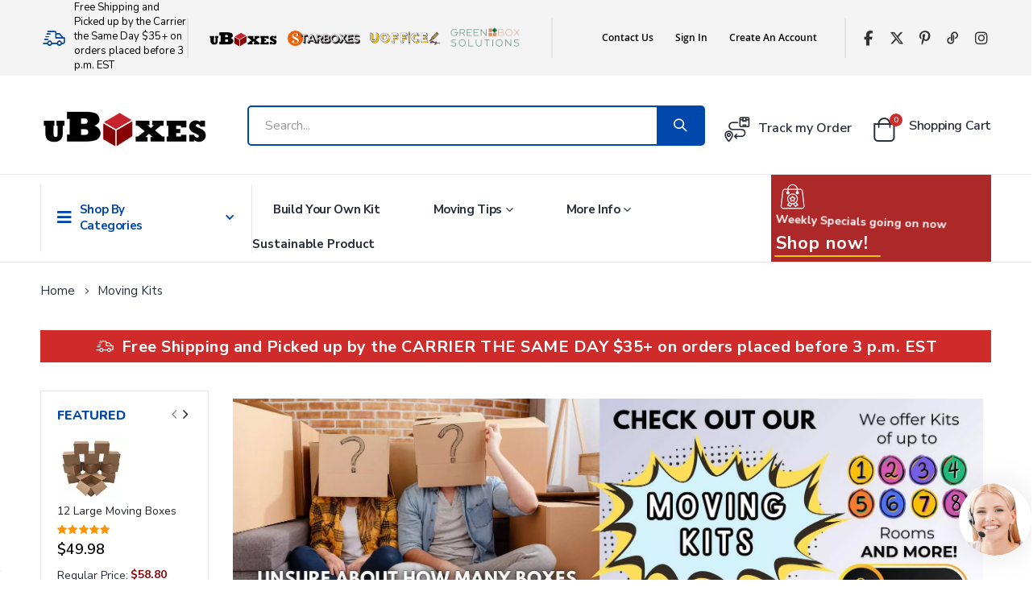

--- FILE ---
content_type: text/html; charset=UTF-8
request_url: https://www.uboxes.com/moving-kits
body_size: 70507
content:
<!doctype html>
<html lang="en">
    <head prefix="og: http://ogp.me/ns# category: http://ogp.me/ns/category#"><script>(function(w,i,g){w[g]=w[g]||[];if(typeof w[g].push=='function')w[g].push(i)})
(window,'GTM-5L92CM2','google_tags_first_party');</script><script>(function(w,d,s,l){w[l]=w[l]||[];(function(){w[l].push(arguments);})('set', 'developer_id.dY2E1Nz', true);
		var f=d.getElementsByTagName(s)[0],
		j=d.createElement(s);j.async=true;j.src='/xa5b/';
		f.parentNode.insertBefore(j,f);
		})(window,document,'script','dataLayer');</script>
                <meta charset="utf-8"/><script type="text/javascript">(window.NREUM||(NREUM={})).init={privacy:{cookies_enabled:true},ajax:{deny_list:["bam.nr-data.net"]},feature_flags:["soft_nav"],distributed_tracing:{enabled:true}};(window.NREUM||(NREUM={})).loader_config={agentID:"1134279531",accountID:"1880260",trustKey:"1880260",xpid:"VQ4PUVRVCBABVVNTAggBVV0I",licenseKey:"6c27a4f893",applicationID:"1121596399",browserID:"1134279531"};;/*! For license information please see nr-loader-spa-1.308.0.min.js.LICENSE.txt */
(()=>{var e,t,r={384:(e,t,r)=>{"use strict";r.d(t,{NT:()=>a,US:()=>u,Zm:()=>o,bQ:()=>d,dV:()=>c,pV:()=>l});var n=r(6154),i=r(1863),s=r(1910);const a={beacon:"bam.nr-data.net",errorBeacon:"bam.nr-data.net"};function o(){return n.gm.NREUM||(n.gm.NREUM={}),void 0===n.gm.newrelic&&(n.gm.newrelic=n.gm.NREUM),n.gm.NREUM}function c(){let e=o();return e.o||(e.o={ST:n.gm.setTimeout,SI:n.gm.setImmediate||n.gm.setInterval,CT:n.gm.clearTimeout,XHR:n.gm.XMLHttpRequest,REQ:n.gm.Request,EV:n.gm.Event,PR:n.gm.Promise,MO:n.gm.MutationObserver,FETCH:n.gm.fetch,WS:n.gm.WebSocket},(0,s.i)(...Object.values(e.o))),e}function d(e,t){let r=o();r.initializedAgents??={},t.initializedAt={ms:(0,i.t)(),date:new Date},r.initializedAgents[e]=t}function u(e,t){o()[e]=t}function l(){return function(){let e=o();const t=e.info||{};e.info={beacon:a.beacon,errorBeacon:a.errorBeacon,...t}}(),function(){let e=o();const t=e.init||{};e.init={...t}}(),c(),function(){let e=o();const t=e.loader_config||{};e.loader_config={...t}}(),o()}},782:(e,t,r)=>{"use strict";r.d(t,{T:()=>n});const n=r(860).K7.pageViewTiming},860:(e,t,r)=>{"use strict";r.d(t,{$J:()=>u,K7:()=>c,P3:()=>d,XX:()=>i,Yy:()=>o,df:()=>s,qY:()=>n,v4:()=>a});const n="events",i="jserrors",s="browser/blobs",a="rum",o="browser/logs",c={ajax:"ajax",genericEvents:"generic_events",jserrors:i,logging:"logging",metrics:"metrics",pageAction:"page_action",pageViewEvent:"page_view_event",pageViewTiming:"page_view_timing",sessionReplay:"session_replay",sessionTrace:"session_trace",softNav:"soft_navigations",spa:"spa"},d={[c.pageViewEvent]:1,[c.pageViewTiming]:2,[c.metrics]:3,[c.jserrors]:4,[c.spa]:5,[c.ajax]:6,[c.sessionTrace]:7,[c.softNav]:8,[c.sessionReplay]:9,[c.logging]:10,[c.genericEvents]:11},u={[c.pageViewEvent]:a,[c.pageViewTiming]:n,[c.ajax]:n,[c.spa]:n,[c.softNav]:n,[c.metrics]:i,[c.jserrors]:i,[c.sessionTrace]:s,[c.sessionReplay]:s,[c.logging]:o,[c.genericEvents]:"ins"}},944:(e,t,r)=>{"use strict";r.d(t,{R:()=>i});var n=r(3241);function i(e,t){"function"==typeof console.debug&&(console.debug("New Relic Warning: https://github.com/newrelic/newrelic-browser-agent/blob/main/docs/warning-codes.md#".concat(e),t),(0,n.W)({agentIdentifier:null,drained:null,type:"data",name:"warn",feature:"warn",data:{code:e,secondary:t}}))}},993:(e,t,r)=>{"use strict";r.d(t,{A$:()=>s,ET:()=>a,TZ:()=>o,p_:()=>i});var n=r(860);const i={ERROR:"ERROR",WARN:"WARN",INFO:"INFO",DEBUG:"DEBUG",TRACE:"TRACE"},s={OFF:0,ERROR:1,WARN:2,INFO:3,DEBUG:4,TRACE:5},a="log",o=n.K7.logging},1541:(e,t,r)=>{"use strict";r.d(t,{U:()=>i,f:()=>n});const n={MFE:"MFE",BA:"BA"};function i(e,t){if(2!==t?.harvestEndpointVersion)return{};const r=t.agentRef.runtime.appMetadata.agents[0].entityGuid;return e?{"source.id":e.id,"source.name":e.name,"source.type":e.type,"parent.id":e.parent?.id||r,"parent.type":e.parent?.type||n.BA}:{"entity.guid":r,appId:t.agentRef.info.applicationID}}},1687:(e,t,r)=>{"use strict";r.d(t,{Ak:()=>d,Ze:()=>h,x3:()=>u});var n=r(3241),i=r(7836),s=r(3606),a=r(860),o=r(2646);const c={};function d(e,t){const r={staged:!1,priority:a.P3[t]||0};l(e),c[e].get(t)||c[e].set(t,r)}function u(e,t){e&&c[e]&&(c[e].get(t)&&c[e].delete(t),p(e,t,!1),c[e].size&&f(e))}function l(e){if(!e)throw new Error("agentIdentifier required");c[e]||(c[e]=new Map)}function h(e="",t="feature",r=!1){if(l(e),!e||!c[e].get(t)||r)return p(e,t);c[e].get(t).staged=!0,f(e)}function f(e){const t=Array.from(c[e]);t.every(([e,t])=>t.staged)&&(t.sort((e,t)=>e[1].priority-t[1].priority),t.forEach(([t])=>{c[e].delete(t),p(e,t)}))}function p(e,t,r=!0){const a=e?i.ee.get(e):i.ee,c=s.i.handlers;if(!a.aborted&&a.backlog&&c){if((0,n.W)({agentIdentifier:e,type:"lifecycle",name:"drain",feature:t}),r){const e=a.backlog[t],r=c[t];if(r){for(let t=0;e&&t<e.length;++t)g(e[t],r);Object.entries(r).forEach(([e,t])=>{Object.values(t||{}).forEach(t=>{t[0]?.on&&t[0]?.context()instanceof o.y&&t[0].on(e,t[1])})})}}a.isolatedBacklog||delete c[t],a.backlog[t]=null,a.emit("drain-"+t,[])}}function g(e,t){var r=e[1];Object.values(t[r]||{}).forEach(t=>{var r=e[0];if(t[0]===r){var n=t[1],i=e[3],s=e[2];n.apply(i,s)}})}},1738:(e,t,r)=>{"use strict";r.d(t,{U:()=>f,Y:()=>h});var n=r(3241),i=r(9908),s=r(1863),a=r(944),o=r(5701),c=r(3969),d=r(8362),u=r(860),l=r(4261);function h(e,t,r,s){const h=s||r;!h||h[e]&&h[e]!==d.d.prototype[e]||(h[e]=function(){(0,i.p)(c.xV,["API/"+e+"/called"],void 0,u.K7.metrics,r.ee),(0,n.W)({agentIdentifier:r.agentIdentifier,drained:!!o.B?.[r.agentIdentifier],type:"data",name:"api",feature:l.Pl+e,data:{}});try{return t.apply(this,arguments)}catch(e){(0,a.R)(23,e)}})}function f(e,t,r,n,a){const o=e.info;null===r?delete o.jsAttributes[t]:o.jsAttributes[t]=r,(a||null===r)&&(0,i.p)(l.Pl+n,[(0,s.t)(),t,r],void 0,"session",e.ee)}},1741:(e,t,r)=>{"use strict";r.d(t,{W:()=>s});var n=r(944),i=r(4261);class s{#e(e,...t){if(this[e]!==s.prototype[e])return this[e](...t);(0,n.R)(35,e)}addPageAction(e,t){return this.#e(i.hG,e,t)}register(e){return this.#e(i.eY,e)}recordCustomEvent(e,t){return this.#e(i.fF,e,t)}setPageViewName(e,t){return this.#e(i.Fw,e,t)}setCustomAttribute(e,t,r){return this.#e(i.cD,e,t,r)}noticeError(e,t){return this.#e(i.o5,e,t)}setUserId(e,t=!1){return this.#e(i.Dl,e,t)}setApplicationVersion(e){return this.#e(i.nb,e)}setErrorHandler(e){return this.#e(i.bt,e)}addRelease(e,t){return this.#e(i.k6,e,t)}log(e,t){return this.#e(i.$9,e,t)}start(){return this.#e(i.d3)}finished(e){return this.#e(i.BL,e)}recordReplay(){return this.#e(i.CH)}pauseReplay(){return this.#e(i.Tb)}addToTrace(e){return this.#e(i.U2,e)}setCurrentRouteName(e){return this.#e(i.PA,e)}interaction(e){return this.#e(i.dT,e)}wrapLogger(e,t,r){return this.#e(i.Wb,e,t,r)}measure(e,t){return this.#e(i.V1,e,t)}consent(e){return this.#e(i.Pv,e)}}},1863:(e,t,r)=>{"use strict";function n(){return Math.floor(performance.now())}r.d(t,{t:()=>n})},1910:(e,t,r)=>{"use strict";r.d(t,{i:()=>s});var n=r(944);const i=new Map;function s(...e){return e.every(e=>{if(i.has(e))return i.get(e);const t="function"==typeof e?e.toString():"",r=t.includes("[native code]"),s=t.includes("nrWrapper");return r||s||(0,n.R)(64,e?.name||t),i.set(e,r),r})}},2555:(e,t,r)=>{"use strict";r.d(t,{D:()=>o,f:()=>a});var n=r(384),i=r(8122);const s={beacon:n.NT.beacon,errorBeacon:n.NT.errorBeacon,licenseKey:void 0,applicationID:void 0,sa:void 0,queueTime:void 0,applicationTime:void 0,ttGuid:void 0,user:void 0,account:void 0,product:void 0,extra:void 0,jsAttributes:{},userAttributes:void 0,atts:void 0,transactionName:void 0,tNamePlain:void 0};function a(e){try{return!!e.licenseKey&&!!e.errorBeacon&&!!e.applicationID}catch(e){return!1}}const o=e=>(0,i.a)(e,s)},2614:(e,t,r)=>{"use strict";r.d(t,{BB:()=>a,H3:()=>n,g:()=>d,iL:()=>c,tS:()=>o,uh:()=>i,wk:()=>s});const n="NRBA",i="SESSION",s=144e5,a=18e5,o={STARTED:"session-started",PAUSE:"session-pause",RESET:"session-reset",RESUME:"session-resume",UPDATE:"session-update"},c={SAME_TAB:"same-tab",CROSS_TAB:"cross-tab"},d={OFF:0,FULL:1,ERROR:2}},2646:(e,t,r)=>{"use strict";r.d(t,{y:()=>n});class n{constructor(e){this.contextId=e}}},2843:(e,t,r)=>{"use strict";r.d(t,{G:()=>s,u:()=>i});var n=r(3878);function i(e,t=!1,r,i){(0,n.DD)("visibilitychange",function(){if(t)return void("hidden"===document.visibilityState&&e());e(document.visibilityState)},r,i)}function s(e,t,r){(0,n.sp)("pagehide",e,t,r)}},3241:(e,t,r)=>{"use strict";r.d(t,{W:()=>s});var n=r(6154);const i="newrelic";function s(e={}){try{n.gm.dispatchEvent(new CustomEvent(i,{detail:e}))}catch(e){}}},3304:(e,t,r)=>{"use strict";r.d(t,{A:()=>s});var n=r(7836);const i=()=>{const e=new WeakSet;return(t,r)=>{if("object"==typeof r&&null!==r){if(e.has(r))return;e.add(r)}return r}};function s(e){try{return JSON.stringify(e,i())??""}catch(e){try{n.ee.emit("internal-error",[e])}catch(e){}return""}}},3333:(e,t,r)=>{"use strict";r.d(t,{$v:()=>u,TZ:()=>n,Xh:()=>c,Zp:()=>i,kd:()=>d,mq:()=>o,nf:()=>a,qN:()=>s});const n=r(860).K7.genericEvents,i=["auxclick","click","copy","keydown","paste","scrollend"],s=["focus","blur"],a=4,o=1e3,c=2e3,d=["PageAction","UserAction","BrowserPerformance"],u={RESOURCES:"experimental.resources",REGISTER:"register"}},3434:(e,t,r)=>{"use strict";r.d(t,{Jt:()=>s,YM:()=>d});var n=r(7836),i=r(5607);const s="nr@original:".concat(i.W),a=50;var o=Object.prototype.hasOwnProperty,c=!1;function d(e,t){return e||(e=n.ee),r.inPlace=function(e,t,n,i,s){n||(n="");const a="-"===n.charAt(0);for(let o=0;o<t.length;o++){const c=t[o],d=e[c];l(d)||(e[c]=r(d,a?c+n:n,i,c,s))}},r.flag=s,r;function r(t,r,n,c,d){return l(t)?t:(r||(r=""),nrWrapper[s]=t,function(e,t,r){if(Object.defineProperty&&Object.keys)try{return Object.keys(e).forEach(function(r){Object.defineProperty(t,r,{get:function(){return e[r]},set:function(t){return e[r]=t,t}})}),t}catch(e){u([e],r)}for(var n in e)o.call(e,n)&&(t[n]=e[n])}(t,nrWrapper,e),nrWrapper);function nrWrapper(){var s,o,l,h;let f;try{o=this,s=[...arguments],l="function"==typeof n?n(s,o):n||{}}catch(t){u([t,"",[s,o,c],l],e)}i(r+"start",[s,o,c],l,d);const p=performance.now();let g;try{return h=t.apply(o,s),g=performance.now(),h}catch(e){throw g=performance.now(),i(r+"err",[s,o,e],l,d),f=e,f}finally{const e=g-p,t={start:p,end:g,duration:e,isLongTask:e>=a,methodName:c,thrownError:f};t.isLongTask&&i("long-task",[t,o],l,d),i(r+"end",[s,o,h],l,d)}}}function i(r,n,i,s){if(!c||t){var a=c;c=!0;try{e.emit(r,n,i,t,s)}catch(t){u([t,r,n,i],e)}c=a}}}function u(e,t){t||(t=n.ee);try{t.emit("internal-error",e)}catch(e){}}function l(e){return!(e&&"function"==typeof e&&e.apply&&!e[s])}},3606:(e,t,r)=>{"use strict";r.d(t,{i:()=>s});var n=r(9908);s.on=a;var i=s.handlers={};function s(e,t,r,s){a(s||n.d,i,e,t,r)}function a(e,t,r,i,s){s||(s="feature"),e||(e=n.d);var a=t[s]=t[s]||{};(a[r]=a[r]||[]).push([e,i])}},3738:(e,t,r)=>{"use strict";r.d(t,{He:()=>i,Kp:()=>o,Lc:()=>d,Rz:()=>u,TZ:()=>n,bD:()=>s,d3:()=>a,jx:()=>l,sl:()=>h,uP:()=>c});const n=r(860).K7.sessionTrace,i="bstResource",s="resource",a="-start",o="-end",c="fn"+a,d="fn"+o,u="pushState",l=1e3,h=3e4},3785:(e,t,r)=>{"use strict";r.d(t,{R:()=>c,b:()=>d});var n=r(9908),i=r(1863),s=r(860),a=r(3969),o=r(993);function c(e,t,r={},c=o.p_.INFO,d=!0,u,l=(0,i.t)()){(0,n.p)(a.xV,["API/logging/".concat(c.toLowerCase(),"/called")],void 0,s.K7.metrics,e),(0,n.p)(o.ET,[l,t,r,c,d,u],void 0,s.K7.logging,e)}function d(e){return"string"==typeof e&&Object.values(o.p_).some(t=>t===e.toUpperCase().trim())}},3878:(e,t,r)=>{"use strict";function n(e,t){return{capture:e,passive:!1,signal:t}}function i(e,t,r=!1,i){window.addEventListener(e,t,n(r,i))}function s(e,t,r=!1,i){document.addEventListener(e,t,n(r,i))}r.d(t,{DD:()=>s,jT:()=>n,sp:()=>i})},3962:(e,t,r)=>{"use strict";r.d(t,{AM:()=>a,O2:()=>l,OV:()=>s,Qu:()=>h,TZ:()=>c,ih:()=>f,pP:()=>o,t1:()=>u,tC:()=>i,wD:()=>d});var n=r(860);const i=["click","keydown","submit"],s="popstate",a="api",o="initialPageLoad",c=n.K7.softNav,d=5e3,u=500,l={INITIAL_PAGE_LOAD:"",ROUTE_CHANGE:1,UNSPECIFIED:2},h={INTERACTION:1,AJAX:2,CUSTOM_END:3,CUSTOM_TRACER:4},f={IP:"in progress",PF:"pending finish",FIN:"finished",CAN:"cancelled"}},3969:(e,t,r)=>{"use strict";r.d(t,{TZ:()=>n,XG:()=>o,rs:()=>i,xV:()=>a,z_:()=>s});const n=r(860).K7.metrics,i="sm",s="cm",a="storeSupportabilityMetrics",o="storeEventMetrics"},4234:(e,t,r)=>{"use strict";r.d(t,{W:()=>s});var n=r(7836),i=r(1687);class s{constructor(e,t){this.agentIdentifier=e,this.ee=n.ee.get(e),this.featureName=t,this.blocked=!1}deregisterDrain(){(0,i.x3)(this.agentIdentifier,this.featureName)}}},4261:(e,t,r)=>{"use strict";r.d(t,{$9:()=>u,BL:()=>c,CH:()=>p,Dl:()=>R,Fw:()=>w,PA:()=>v,Pl:()=>n,Pv:()=>A,Tb:()=>h,U2:()=>a,V1:()=>E,Wb:()=>T,bt:()=>y,cD:()=>b,d3:()=>x,dT:()=>d,eY:()=>g,fF:()=>f,hG:()=>s,hw:()=>i,k6:()=>o,nb:()=>m,o5:()=>l});const n="api-",i=n+"ixn-",s="addPageAction",a="addToTrace",o="addRelease",c="finished",d="interaction",u="log",l="noticeError",h="pauseReplay",f="recordCustomEvent",p="recordReplay",g="register",m="setApplicationVersion",v="setCurrentRouteName",b="setCustomAttribute",y="setErrorHandler",w="setPageViewName",R="setUserId",x="start",T="wrapLogger",E="measure",A="consent"},5205:(e,t,r)=>{"use strict";r.d(t,{j:()=>S});var n=r(384),i=r(1741);var s=r(2555),a=r(3333);const o=e=>{if(!e||"string"!=typeof e)return!1;try{document.createDocumentFragment().querySelector(e)}catch{return!1}return!0};var c=r(2614),d=r(944),u=r(8122);const l="[data-nr-mask]",h=e=>(0,u.a)(e,(()=>{const e={feature_flags:[],experimental:{allow_registered_children:!1,resources:!1},mask_selector:"*",block_selector:"[data-nr-block]",mask_input_options:{color:!1,date:!1,"datetime-local":!1,email:!1,month:!1,number:!1,range:!1,search:!1,tel:!1,text:!1,time:!1,url:!1,week:!1,textarea:!1,select:!1,password:!0}};return{ajax:{deny_list:void 0,block_internal:!0,enabled:!0,autoStart:!0},api:{get allow_registered_children(){return e.feature_flags.includes(a.$v.REGISTER)||e.experimental.allow_registered_children},set allow_registered_children(t){e.experimental.allow_registered_children=t},duplicate_registered_data:!1},browser_consent_mode:{enabled:!1},distributed_tracing:{enabled:void 0,exclude_newrelic_header:void 0,cors_use_newrelic_header:void 0,cors_use_tracecontext_headers:void 0,allowed_origins:void 0},get feature_flags(){return e.feature_flags},set feature_flags(t){e.feature_flags=t},generic_events:{enabled:!0,autoStart:!0},harvest:{interval:30},jserrors:{enabled:!0,autoStart:!0},logging:{enabled:!0,autoStart:!0},metrics:{enabled:!0,autoStart:!0},obfuscate:void 0,page_action:{enabled:!0},page_view_event:{enabled:!0,autoStart:!0},page_view_timing:{enabled:!0,autoStart:!0},performance:{capture_marks:!1,capture_measures:!1,capture_detail:!0,resources:{get enabled(){return e.feature_flags.includes(a.$v.RESOURCES)||e.experimental.resources},set enabled(t){e.experimental.resources=t},asset_types:[],first_party_domains:[],ignore_newrelic:!0}},privacy:{cookies_enabled:!0},proxy:{assets:void 0,beacon:void 0},session:{expiresMs:c.wk,inactiveMs:c.BB},session_replay:{autoStart:!0,enabled:!1,preload:!1,sampling_rate:10,error_sampling_rate:100,collect_fonts:!1,inline_images:!1,fix_stylesheets:!0,mask_all_inputs:!0,get mask_text_selector(){return e.mask_selector},set mask_text_selector(t){o(t)?e.mask_selector="".concat(t,",").concat(l):""===t||null===t?e.mask_selector=l:(0,d.R)(5,t)},get block_class(){return"nr-block"},get ignore_class(){return"nr-ignore"},get mask_text_class(){return"nr-mask"},get block_selector(){return e.block_selector},set block_selector(t){o(t)?e.block_selector+=",".concat(t):""!==t&&(0,d.R)(6,t)},get mask_input_options(){return e.mask_input_options},set mask_input_options(t){t&&"object"==typeof t?e.mask_input_options={...t,password:!0}:(0,d.R)(7,t)}},session_trace:{enabled:!0,autoStart:!0},soft_navigations:{enabled:!0,autoStart:!0},spa:{enabled:!0,autoStart:!0},ssl:void 0,user_actions:{enabled:!0,elementAttributes:["id","className","tagName","type"]}}})());var f=r(6154),p=r(9324);let g=0;const m={buildEnv:p.F3,distMethod:p.Xs,version:p.xv,originTime:f.WN},v={consented:!1},b={appMetadata:{},get consented(){return this.session?.state?.consent||v.consented},set consented(e){v.consented=e},customTransaction:void 0,denyList:void 0,disabled:!1,harvester:void 0,isolatedBacklog:!1,isRecording:!1,loaderType:void 0,maxBytes:3e4,obfuscator:void 0,onerror:void 0,ptid:void 0,releaseIds:{},session:void 0,timeKeeper:void 0,registeredEntities:[],jsAttributesMetadata:{bytes:0},get harvestCount(){return++g}},y=e=>{const t=(0,u.a)(e,b),r=Object.keys(m).reduce((e,t)=>(e[t]={value:m[t],writable:!1,configurable:!0,enumerable:!0},e),{});return Object.defineProperties(t,r)};var w=r(5701);const R=e=>{const t=e.startsWith("http");e+="/",r.p=t?e:"https://"+e};var x=r(7836),T=r(3241);const E={accountID:void 0,trustKey:void 0,agentID:void 0,licenseKey:void 0,applicationID:void 0,xpid:void 0},A=e=>(0,u.a)(e,E),_=new Set;function S(e,t={},r,a){let{init:o,info:c,loader_config:d,runtime:u={},exposed:l=!0}=t;if(!c){const e=(0,n.pV)();o=e.init,c=e.info,d=e.loader_config}e.init=h(o||{}),e.loader_config=A(d||{}),c.jsAttributes??={},f.bv&&(c.jsAttributes.isWorker=!0),e.info=(0,s.D)(c);const p=e.init,g=[c.beacon,c.errorBeacon];_.has(e.agentIdentifier)||(p.proxy.assets&&(R(p.proxy.assets),g.push(p.proxy.assets)),p.proxy.beacon&&g.push(p.proxy.beacon),e.beacons=[...g],function(e){const t=(0,n.pV)();Object.getOwnPropertyNames(i.W.prototype).forEach(r=>{const n=i.W.prototype[r];if("function"!=typeof n||"constructor"===n)return;let s=t[r];e[r]&&!1!==e.exposed&&"micro-agent"!==e.runtime?.loaderType&&(t[r]=(...t)=>{const n=e[r](...t);return s?s(...t):n})})}(e),(0,n.US)("activatedFeatures",w.B)),u.denyList=[...p.ajax.deny_list||[],...p.ajax.block_internal?g:[]],u.ptid=e.agentIdentifier,u.loaderType=r,e.runtime=y(u),_.has(e.agentIdentifier)||(e.ee=x.ee.get(e.agentIdentifier),e.exposed=l,(0,T.W)({agentIdentifier:e.agentIdentifier,drained:!!w.B?.[e.agentIdentifier],type:"lifecycle",name:"initialize",feature:void 0,data:e.config})),_.add(e.agentIdentifier)}},5270:(e,t,r)=>{"use strict";r.d(t,{Aw:()=>a,SR:()=>s,rF:()=>o});var n=r(384),i=r(7767);function s(e){return!!(0,n.dV)().o.MO&&(0,i.V)(e)&&!0===e?.session_trace.enabled}function a(e){return!0===e?.session_replay.preload&&s(e)}function o(e,t){try{if("string"==typeof t?.type){if("password"===t.type.toLowerCase())return"*".repeat(e?.length||0);if(void 0!==t?.dataset?.nrUnmask||t?.classList?.contains("nr-unmask"))return e}}catch(e){}return"string"==typeof e?e.replace(/[\S]/g,"*"):"*".repeat(e?.length||0)}},5289:(e,t,r)=>{"use strict";r.d(t,{GG:()=>a,Qr:()=>c,sB:()=>o});var n=r(3878),i=r(6389);function s(){return"undefined"==typeof document||"complete"===document.readyState}function a(e,t){if(s())return e();const r=(0,i.J)(e),a=setInterval(()=>{s()&&(clearInterval(a),r())},500);(0,n.sp)("load",r,t)}function o(e){if(s())return e();(0,n.DD)("DOMContentLoaded",e)}function c(e){if(s())return e();(0,n.sp)("popstate",e)}},5607:(e,t,r)=>{"use strict";r.d(t,{W:()=>n});const n=(0,r(9566).bz)()},5701:(e,t,r)=>{"use strict";r.d(t,{B:()=>s,t:()=>a});var n=r(3241);const i=new Set,s={};function a(e,t){const r=t.agentIdentifier;s[r]??={},e&&"object"==typeof e&&(i.has(r)||(t.ee.emit("rumresp",[e]),s[r]=e,i.add(r),(0,n.W)({agentIdentifier:r,loaded:!0,drained:!0,type:"lifecycle",name:"load",feature:void 0,data:e})))}},6154:(e,t,r)=>{"use strict";r.d(t,{OF:()=>d,RI:()=>i,WN:()=>h,bv:()=>s,eN:()=>f,gm:()=>a,lR:()=>l,m:()=>c,mw:()=>o,sb:()=>u});var n=r(1863);const i="undefined"!=typeof window&&!!window.document,s="undefined"!=typeof WorkerGlobalScope&&("undefined"!=typeof self&&self instanceof WorkerGlobalScope&&self.navigator instanceof WorkerNavigator||"undefined"!=typeof globalThis&&globalThis instanceof WorkerGlobalScope&&globalThis.navigator instanceof WorkerNavigator),a=i?window:"undefined"!=typeof WorkerGlobalScope&&("undefined"!=typeof self&&self instanceof WorkerGlobalScope&&self||"undefined"!=typeof globalThis&&globalThis instanceof WorkerGlobalScope&&globalThis),o=Boolean("hidden"===a?.document?.visibilityState),c=""+a?.location,d=/iPad|iPhone|iPod/.test(a.navigator?.userAgent),u=d&&"undefined"==typeof SharedWorker,l=(()=>{const e=a.navigator?.userAgent?.match(/Firefox[/\s](\d+\.\d+)/);return Array.isArray(e)&&e.length>=2?+e[1]:0})(),h=Date.now()-(0,n.t)(),f=()=>"undefined"!=typeof PerformanceNavigationTiming&&a?.performance?.getEntriesByType("navigation")?.[0]?.responseStart},6344:(e,t,r)=>{"use strict";r.d(t,{BB:()=>u,Qb:()=>l,TZ:()=>i,Ug:()=>a,Vh:()=>s,_s:()=>o,bc:()=>d,yP:()=>c});var n=r(2614);const i=r(860).K7.sessionReplay,s="errorDuringReplay",a=.12,o={DomContentLoaded:0,Load:1,FullSnapshot:2,IncrementalSnapshot:3,Meta:4,Custom:5},c={[n.g.ERROR]:15e3,[n.g.FULL]:3e5,[n.g.OFF]:0},d={RESET:{message:"Session was reset",sm:"Reset"},IMPORT:{message:"Recorder failed to import",sm:"Import"},TOO_MANY:{message:"429: Too Many Requests",sm:"Too-Many"},TOO_BIG:{message:"Payload was too large",sm:"Too-Big"},CROSS_TAB:{message:"Session Entity was set to OFF on another tab",sm:"Cross-Tab"},ENTITLEMENTS:{message:"Session Replay is not allowed and will not be started",sm:"Entitlement"}},u=5e3,l={API:"api",RESUME:"resume",SWITCH_TO_FULL:"switchToFull",INITIALIZE:"initialize",PRELOAD:"preload"}},6389:(e,t,r)=>{"use strict";function n(e,t=500,r={}){const n=r?.leading||!1;let i;return(...r)=>{n&&void 0===i&&(e.apply(this,r),i=setTimeout(()=>{i=clearTimeout(i)},t)),n||(clearTimeout(i),i=setTimeout(()=>{e.apply(this,r)},t))}}function i(e){let t=!1;return(...r)=>{t||(t=!0,e.apply(this,r))}}r.d(t,{J:()=>i,s:()=>n})},6630:(e,t,r)=>{"use strict";r.d(t,{T:()=>n});const n=r(860).K7.pageViewEvent},6774:(e,t,r)=>{"use strict";r.d(t,{T:()=>n});const n=r(860).K7.jserrors},7295:(e,t,r)=>{"use strict";r.d(t,{Xv:()=>a,gX:()=>i,iW:()=>s});var n=[];function i(e){if(!e||s(e))return!1;if(0===n.length)return!0;if("*"===n[0].hostname)return!1;for(var t=0;t<n.length;t++){var r=n[t];if(r.hostname.test(e.hostname)&&r.pathname.test(e.pathname))return!1}return!0}function s(e){return void 0===e.hostname}function a(e){if(n=[],e&&e.length)for(var t=0;t<e.length;t++){let r=e[t];if(!r)continue;if("*"===r)return void(n=[{hostname:"*"}]);0===r.indexOf("http://")?r=r.substring(7):0===r.indexOf("https://")&&(r=r.substring(8));const i=r.indexOf("/");let s,a;i>0?(s=r.substring(0,i),a=r.substring(i)):(s=r,a="*");let[c]=s.split(":");n.push({hostname:o(c),pathname:o(a,!0)})}}function o(e,t=!1){const r=e.replace(/[.+?^${}()|[\]\\]/g,e=>"\\"+e).replace(/\*/g,".*?");return new RegExp((t?"^":"")+r+"$")}},7485:(e,t,r)=>{"use strict";r.d(t,{D:()=>i});var n=r(6154);function i(e){if(0===(e||"").indexOf("data:"))return{protocol:"data"};try{const t=new URL(e,location.href),r={port:t.port,hostname:t.hostname,pathname:t.pathname,search:t.search,protocol:t.protocol.slice(0,t.protocol.indexOf(":")),sameOrigin:t.protocol===n.gm?.location?.protocol&&t.host===n.gm?.location?.host};return r.port&&""!==r.port||("http:"===t.protocol&&(r.port="80"),"https:"===t.protocol&&(r.port="443")),r.pathname&&""!==r.pathname?r.pathname.startsWith("/")||(r.pathname="/".concat(r.pathname)):r.pathname="/",r}catch(e){return{}}}},7699:(e,t,r)=>{"use strict";r.d(t,{It:()=>s,KC:()=>o,No:()=>i,qh:()=>a});var n=r(860);const i=16e3,s=1e6,a="SESSION_ERROR",o={[n.K7.logging]:!0,[n.K7.genericEvents]:!1,[n.K7.jserrors]:!1,[n.K7.ajax]:!1}},7767:(e,t,r)=>{"use strict";r.d(t,{V:()=>i});var n=r(6154);const i=e=>n.RI&&!0===e?.privacy.cookies_enabled},7836:(e,t,r)=>{"use strict";r.d(t,{P:()=>o,ee:()=>c});var n=r(384),i=r(8990),s=r(2646),a=r(5607);const o="nr@context:".concat(a.W),c=function e(t,r){var n={},a={},u={},l=!1;try{l=16===r.length&&d.initializedAgents?.[r]?.runtime.isolatedBacklog}catch(e){}var h={on:p,addEventListener:p,removeEventListener:function(e,t){var r=n[e];if(!r)return;for(var i=0;i<r.length;i++)r[i]===t&&r.splice(i,1)},emit:function(e,r,n,i,s){!1!==s&&(s=!0);if(c.aborted&&!i)return;t&&s&&t.emit(e,r,n);var o=f(n);g(e).forEach(e=>{e.apply(o,r)});var d=v()[a[e]];d&&d.push([h,e,r,o]);return o},get:m,listeners:g,context:f,buffer:function(e,t){const r=v();if(t=t||"feature",h.aborted)return;Object.entries(e||{}).forEach(([e,n])=>{a[n]=t,t in r||(r[t]=[])})},abort:function(){h._aborted=!0,Object.keys(h.backlog).forEach(e=>{delete h.backlog[e]})},isBuffering:function(e){return!!v()[a[e]]},debugId:r,backlog:l?{}:t&&"object"==typeof t.backlog?t.backlog:{},isolatedBacklog:l};return Object.defineProperty(h,"aborted",{get:()=>{let e=h._aborted||!1;return e||(t&&(e=t.aborted),e)}}),h;function f(e){return e&&e instanceof s.y?e:e?(0,i.I)(e,o,()=>new s.y(o)):new s.y(o)}function p(e,t){n[e]=g(e).concat(t)}function g(e){return n[e]||[]}function m(t){return u[t]=u[t]||e(h,t)}function v(){return h.backlog}}(void 0,"globalEE"),d=(0,n.Zm)();d.ee||(d.ee=c)},8122:(e,t,r)=>{"use strict";r.d(t,{a:()=>i});var n=r(944);function i(e,t){try{if(!e||"object"!=typeof e)return(0,n.R)(3);if(!t||"object"!=typeof t)return(0,n.R)(4);const r=Object.create(Object.getPrototypeOf(t),Object.getOwnPropertyDescriptors(t)),s=0===Object.keys(r).length?e:r;for(let a in s)if(void 0!==e[a])try{if(null===e[a]){r[a]=null;continue}Array.isArray(e[a])&&Array.isArray(t[a])?r[a]=Array.from(new Set([...e[a],...t[a]])):"object"==typeof e[a]&&"object"==typeof t[a]?r[a]=i(e[a],t[a]):r[a]=e[a]}catch(e){r[a]||(0,n.R)(1,e)}return r}catch(e){(0,n.R)(2,e)}}},8139:(e,t,r)=>{"use strict";r.d(t,{u:()=>h});var n=r(7836),i=r(3434),s=r(8990),a=r(6154);const o={},c=a.gm.XMLHttpRequest,d="addEventListener",u="removeEventListener",l="nr@wrapped:".concat(n.P);function h(e){var t=function(e){return(e||n.ee).get("events")}(e);if(o[t.debugId]++)return t;o[t.debugId]=1;var r=(0,i.YM)(t,!0);function h(e){r.inPlace(e,[d,u],"-",p)}function p(e,t){return e[1]}return"getPrototypeOf"in Object&&(a.RI&&f(document,h),c&&f(c.prototype,h),f(a.gm,h)),t.on(d+"-start",function(e,t){var n=e[1];if(null!==n&&("function"==typeof n||"object"==typeof n)&&"newrelic"!==e[0]){var i=(0,s.I)(n,l,function(){var e={object:function(){if("function"!=typeof n.handleEvent)return;return n.handleEvent.apply(n,arguments)},function:n}[typeof n];return e?r(e,"fn-",null,e.name||"anonymous"):n});this.wrapped=e[1]=i}}),t.on(u+"-start",function(e){e[1]=this.wrapped||e[1]}),t}function f(e,t,...r){let n=e;for(;"object"==typeof n&&!Object.prototype.hasOwnProperty.call(n,d);)n=Object.getPrototypeOf(n);n&&t(n,...r)}},8362:(e,t,r)=>{"use strict";r.d(t,{d:()=>s});var n=r(9566),i=r(1741);class s extends i.W{agentIdentifier=(0,n.LA)(16)}},8374:(e,t,r)=>{r.nc=(()=>{try{return document?.currentScript?.nonce}catch(e){}return""})()},8990:(e,t,r)=>{"use strict";r.d(t,{I:()=>i});var n=Object.prototype.hasOwnProperty;function i(e,t,r){if(n.call(e,t))return e[t];var i=r();if(Object.defineProperty&&Object.keys)try{return Object.defineProperty(e,t,{value:i,writable:!0,enumerable:!1}),i}catch(e){}return e[t]=i,i}},9119:(e,t,r)=>{"use strict";r.d(t,{L:()=>s});var n=/([^?#]*)[^#]*(#[^?]*|$).*/,i=/([^?#]*)().*/;function s(e,t){return e?e.replace(t?n:i,"$1$2"):e}},9300:(e,t,r)=>{"use strict";r.d(t,{T:()=>n});const n=r(860).K7.ajax},9324:(e,t,r)=>{"use strict";r.d(t,{AJ:()=>a,F3:()=>i,Xs:()=>s,Yq:()=>o,xv:()=>n});const n="1.308.0",i="PROD",s="CDN",a="@newrelic/rrweb",o="1.0.1"},9566:(e,t,r)=>{"use strict";r.d(t,{LA:()=>o,ZF:()=>c,bz:()=>a,el:()=>d});var n=r(6154);const i="xxxxxxxx-xxxx-4xxx-yxxx-xxxxxxxxxxxx";function s(e,t){return e?15&e[t]:16*Math.random()|0}function a(){const e=n.gm?.crypto||n.gm?.msCrypto;let t,r=0;return e&&e.getRandomValues&&(t=e.getRandomValues(new Uint8Array(30))),i.split("").map(e=>"x"===e?s(t,r++).toString(16):"y"===e?(3&s()|8).toString(16):e).join("")}function o(e){const t=n.gm?.crypto||n.gm?.msCrypto;let r,i=0;t&&t.getRandomValues&&(r=t.getRandomValues(new Uint8Array(e)));const a=[];for(var o=0;o<e;o++)a.push(s(r,i++).toString(16));return a.join("")}function c(){return o(16)}function d(){return o(32)}},9908:(e,t,r)=>{"use strict";r.d(t,{d:()=>n,p:()=>i});var n=r(7836).ee.get("handle");function i(e,t,r,i,s){s?(s.buffer([e],i),s.emit(e,t,r)):(n.buffer([e],i),n.emit(e,t,r))}}},n={};function i(e){var t=n[e];if(void 0!==t)return t.exports;var s=n[e]={exports:{}};return r[e](s,s.exports,i),s.exports}i.m=r,i.d=(e,t)=>{for(var r in t)i.o(t,r)&&!i.o(e,r)&&Object.defineProperty(e,r,{enumerable:!0,get:t[r]})},i.f={},i.e=e=>Promise.all(Object.keys(i.f).reduce((t,r)=>(i.f[r](e,t),t),[])),i.u=e=>({212:"nr-spa-compressor",249:"nr-spa-recorder",478:"nr-spa"}[e]+"-1.308.0.min.js"),i.o=(e,t)=>Object.prototype.hasOwnProperty.call(e,t),e={},t="NRBA-1.308.0.PROD:",i.l=(r,n,s,a)=>{if(e[r])e[r].push(n);else{var o,c;if(void 0!==s)for(var d=document.getElementsByTagName("script"),u=0;u<d.length;u++){var l=d[u];if(l.getAttribute("src")==r||l.getAttribute("data-webpack")==t+s){o=l;break}}if(!o){c=!0;var h={478:"sha512-RSfSVnmHk59T/uIPbdSE0LPeqcEdF4/+XhfJdBuccH5rYMOEZDhFdtnh6X6nJk7hGpzHd9Ujhsy7lZEz/ORYCQ==",249:"sha512-ehJXhmntm85NSqW4MkhfQqmeKFulra3klDyY0OPDUE+sQ3GokHlPh1pmAzuNy//3j4ac6lzIbmXLvGQBMYmrkg==",212:"sha512-B9h4CR46ndKRgMBcK+j67uSR2RCnJfGefU+A7FrgR/k42ovXy5x/MAVFiSvFxuVeEk/pNLgvYGMp1cBSK/G6Fg=="};(o=document.createElement("script")).charset="utf-8",i.nc&&o.setAttribute("nonce",i.nc),o.setAttribute("data-webpack",t+s),o.src=r,0!==o.src.indexOf(window.location.origin+"/")&&(o.crossOrigin="anonymous"),h[a]&&(o.integrity=h[a])}e[r]=[n];var f=(t,n)=>{o.onerror=o.onload=null,clearTimeout(p);var i=e[r];if(delete e[r],o.parentNode&&o.parentNode.removeChild(o),i&&i.forEach(e=>e(n)),t)return t(n)},p=setTimeout(f.bind(null,void 0,{type:"timeout",target:o}),12e4);o.onerror=f.bind(null,o.onerror),o.onload=f.bind(null,o.onload),c&&document.head.appendChild(o)}},i.r=e=>{"undefined"!=typeof Symbol&&Symbol.toStringTag&&Object.defineProperty(e,Symbol.toStringTag,{value:"Module"}),Object.defineProperty(e,"__esModule",{value:!0})},i.p="https://js-agent.newrelic.com/",(()=>{var e={38:0,788:0};i.f.j=(t,r)=>{var n=i.o(e,t)?e[t]:void 0;if(0!==n)if(n)r.push(n[2]);else{var s=new Promise((r,i)=>n=e[t]=[r,i]);r.push(n[2]=s);var a=i.p+i.u(t),o=new Error;i.l(a,r=>{if(i.o(e,t)&&(0!==(n=e[t])&&(e[t]=void 0),n)){var s=r&&("load"===r.type?"missing":r.type),a=r&&r.target&&r.target.src;o.message="Loading chunk "+t+" failed: ("+s+": "+a+")",o.name="ChunkLoadError",o.type=s,o.request=a,n[1](o)}},"chunk-"+t,t)}};var t=(t,r)=>{var n,s,[a,o,c]=r,d=0;if(a.some(t=>0!==e[t])){for(n in o)i.o(o,n)&&(i.m[n]=o[n]);if(c)c(i)}for(t&&t(r);d<a.length;d++)s=a[d],i.o(e,s)&&e[s]&&e[s][0](),e[s]=0},r=self["webpackChunk:NRBA-1.308.0.PROD"]=self["webpackChunk:NRBA-1.308.0.PROD"]||[];r.forEach(t.bind(null,0)),r.push=t.bind(null,r.push.bind(r))})(),(()=>{"use strict";i(8374);var e=i(8362),t=i(860);const r=Object.values(t.K7);var n=i(5205);var s=i(9908),a=i(1863),o=i(4261),c=i(1738);var d=i(1687),u=i(4234),l=i(5289),h=i(6154),f=i(944),p=i(5270),g=i(7767),m=i(6389),v=i(7699);class b extends u.W{constructor(e,t){super(e.agentIdentifier,t),this.agentRef=e,this.abortHandler=void 0,this.featAggregate=void 0,this.loadedSuccessfully=void 0,this.onAggregateImported=new Promise(e=>{this.loadedSuccessfully=e}),this.deferred=Promise.resolve(),!1===e.init[this.featureName].autoStart?this.deferred=new Promise((t,r)=>{this.ee.on("manual-start-all",(0,m.J)(()=>{(0,d.Ak)(e.agentIdentifier,this.featureName),t()}))}):(0,d.Ak)(e.agentIdentifier,t)}importAggregator(e,t,r={}){if(this.featAggregate)return;const n=async()=>{let n;await this.deferred;try{if((0,g.V)(e.init)){const{setupAgentSession:t}=await i.e(478).then(i.bind(i,8766));n=t(e)}}catch(e){(0,f.R)(20,e),this.ee.emit("internal-error",[e]),(0,s.p)(v.qh,[e],void 0,this.featureName,this.ee)}try{if(!this.#t(this.featureName,n,e.init))return(0,d.Ze)(this.agentIdentifier,this.featureName),void this.loadedSuccessfully(!1);const{Aggregate:i}=await t();this.featAggregate=new i(e,r),e.runtime.harvester.initializedAggregates.push(this.featAggregate),this.loadedSuccessfully(!0)}catch(e){(0,f.R)(34,e),this.abortHandler?.(),(0,d.Ze)(this.agentIdentifier,this.featureName,!0),this.loadedSuccessfully(!1),this.ee&&this.ee.abort()}};h.RI?(0,l.GG)(()=>n(),!0):n()}#t(e,r,n){if(this.blocked)return!1;switch(e){case t.K7.sessionReplay:return(0,p.SR)(n)&&!!r;case t.K7.sessionTrace:return!!r;default:return!0}}}var y=i(6630),w=i(2614),R=i(3241);class x extends b{static featureName=y.T;constructor(e){var t;super(e,y.T),this.setupInspectionEvents(e.agentIdentifier),t=e,(0,c.Y)(o.Fw,function(e,r){"string"==typeof e&&("/"!==e.charAt(0)&&(e="/"+e),t.runtime.customTransaction=(r||"http://custom.transaction")+e,(0,s.p)(o.Pl+o.Fw,[(0,a.t)()],void 0,void 0,t.ee))},t),this.importAggregator(e,()=>i.e(478).then(i.bind(i,2467)))}setupInspectionEvents(e){const t=(t,r)=>{t&&(0,R.W)({agentIdentifier:e,timeStamp:t.timeStamp,loaded:"complete"===t.target.readyState,type:"window",name:r,data:t.target.location+""})};(0,l.sB)(e=>{t(e,"DOMContentLoaded")}),(0,l.GG)(e=>{t(e,"load")}),(0,l.Qr)(e=>{t(e,"navigate")}),this.ee.on(w.tS.UPDATE,(t,r)=>{(0,R.W)({agentIdentifier:e,type:"lifecycle",name:"session",data:r})})}}var T=i(384);class E extends e.d{constructor(e){var t;(super(),h.gm)?(this.features={},(0,T.bQ)(this.agentIdentifier,this),this.desiredFeatures=new Set(e.features||[]),this.desiredFeatures.add(x),(0,n.j)(this,e,e.loaderType||"agent"),t=this,(0,c.Y)(o.cD,function(e,r,n=!1){if("string"==typeof e){if(["string","number","boolean"].includes(typeof r)||null===r)return(0,c.U)(t,e,r,o.cD,n);(0,f.R)(40,typeof r)}else(0,f.R)(39,typeof e)},t),function(e){(0,c.Y)(o.Dl,function(t,r=!1){if("string"!=typeof t&&null!==t)return void(0,f.R)(41,typeof t);const n=e.info.jsAttributes["enduser.id"];r&&null!=n&&n!==t?(0,s.p)(o.Pl+"setUserIdAndResetSession",[t],void 0,"session",e.ee):(0,c.U)(e,"enduser.id",t,o.Dl,!0)},e)}(this),function(e){(0,c.Y)(o.nb,function(t){if("string"==typeof t||null===t)return(0,c.U)(e,"application.version",t,o.nb,!1);(0,f.R)(42,typeof t)},e)}(this),function(e){(0,c.Y)(o.d3,function(){e.ee.emit("manual-start-all")},e)}(this),function(e){(0,c.Y)(o.Pv,function(t=!0){if("boolean"==typeof t){if((0,s.p)(o.Pl+o.Pv,[t],void 0,"session",e.ee),e.runtime.consented=t,t){const t=e.features.page_view_event;t.onAggregateImported.then(e=>{const r=t.featAggregate;e&&!r.sentRum&&r.sendRum()})}}else(0,f.R)(65,typeof t)},e)}(this),this.run()):(0,f.R)(21)}get config(){return{info:this.info,init:this.init,loader_config:this.loader_config,runtime:this.runtime}}get api(){return this}run(){try{const e=function(e){const t={};return r.forEach(r=>{t[r]=!!e[r]?.enabled}),t}(this.init),n=[...this.desiredFeatures];n.sort((e,r)=>t.P3[e.featureName]-t.P3[r.featureName]),n.forEach(r=>{if(!e[r.featureName]&&r.featureName!==t.K7.pageViewEvent)return;if(r.featureName===t.K7.spa)return void(0,f.R)(67);const n=function(e){switch(e){case t.K7.ajax:return[t.K7.jserrors];case t.K7.sessionTrace:return[t.K7.ajax,t.K7.pageViewEvent];case t.K7.sessionReplay:return[t.K7.sessionTrace];case t.K7.pageViewTiming:return[t.K7.pageViewEvent];default:return[]}}(r.featureName).filter(e=>!(e in this.features));n.length>0&&(0,f.R)(36,{targetFeature:r.featureName,missingDependencies:n}),this.features[r.featureName]=new r(this)})}catch(e){(0,f.R)(22,e);for(const e in this.features)this.features[e].abortHandler?.();const t=(0,T.Zm)();delete t.initializedAgents[this.agentIdentifier]?.features,delete this.sharedAggregator;return t.ee.get(this.agentIdentifier).abort(),!1}}}var A=i(2843),_=i(782);class S extends b{static featureName=_.T;constructor(e){super(e,_.T),h.RI&&((0,A.u)(()=>(0,s.p)("docHidden",[(0,a.t)()],void 0,_.T,this.ee),!0),(0,A.G)(()=>(0,s.p)("winPagehide",[(0,a.t)()],void 0,_.T,this.ee)),this.importAggregator(e,()=>i.e(478).then(i.bind(i,9917))))}}var O=i(3969);class I extends b{static featureName=O.TZ;constructor(e){super(e,O.TZ),h.RI&&document.addEventListener("securitypolicyviolation",e=>{(0,s.p)(O.xV,["Generic/CSPViolation/Detected"],void 0,this.featureName,this.ee)}),this.importAggregator(e,()=>i.e(478).then(i.bind(i,6555)))}}var N=i(6774),P=i(3878),k=i(3304);class D{constructor(e,t,r,n,i){this.name="UncaughtError",this.message="string"==typeof e?e:(0,k.A)(e),this.sourceURL=t,this.line=r,this.column=n,this.__newrelic=i}}function C(e){return M(e)?e:new D(void 0!==e?.message?e.message:e,e?.filename||e?.sourceURL,e?.lineno||e?.line,e?.colno||e?.col,e?.__newrelic,e?.cause)}function j(e){const t="Unhandled Promise Rejection: ";if(!e?.reason)return;if(M(e.reason)){try{e.reason.message.startsWith(t)||(e.reason.message=t+e.reason.message)}catch(e){}return C(e.reason)}const r=C(e.reason);return(r.message||"").startsWith(t)||(r.message=t+r.message),r}function L(e){if(e.error instanceof SyntaxError&&!/:\d+$/.test(e.error.stack?.trim())){const t=new D(e.message,e.filename,e.lineno,e.colno,e.error.__newrelic,e.cause);return t.name=SyntaxError.name,t}return M(e.error)?e.error:C(e)}function M(e){return e instanceof Error&&!!e.stack}function H(e,r,n,i,o=(0,a.t)()){"string"==typeof e&&(e=new Error(e)),(0,s.p)("err",[e,o,!1,r,n.runtime.isRecording,void 0,i],void 0,t.K7.jserrors,n.ee),(0,s.p)("uaErr",[],void 0,t.K7.genericEvents,n.ee)}var B=i(1541),K=i(993),W=i(3785);function U(e,{customAttributes:t={},level:r=K.p_.INFO}={},n,i,s=(0,a.t)()){(0,W.R)(n.ee,e,t,r,!1,i,s)}function F(e,r,n,i,c=(0,a.t)()){(0,s.p)(o.Pl+o.hG,[c,e,r,i],void 0,t.K7.genericEvents,n.ee)}function V(e,r,n,i,c=(0,a.t)()){const{start:d,end:u,customAttributes:l}=r||{},h={customAttributes:l||{}};if("object"!=typeof h.customAttributes||"string"!=typeof e||0===e.length)return void(0,f.R)(57);const p=(e,t)=>null==e?t:"number"==typeof e?e:e instanceof PerformanceMark?e.startTime:Number.NaN;if(h.start=p(d,0),h.end=p(u,c),Number.isNaN(h.start)||Number.isNaN(h.end))(0,f.R)(57);else{if(h.duration=h.end-h.start,!(h.duration<0))return(0,s.p)(o.Pl+o.V1,[h,e,i],void 0,t.K7.genericEvents,n.ee),h;(0,f.R)(58)}}function G(e,r={},n,i,c=(0,a.t)()){(0,s.p)(o.Pl+o.fF,[c,e,r,i],void 0,t.K7.genericEvents,n.ee)}function z(e){(0,c.Y)(o.eY,function(t){return Y(e,t)},e)}function Y(e,r,n){(0,f.R)(54,"newrelic.register"),r||={},r.type=B.f.MFE,r.licenseKey||=e.info.licenseKey,r.blocked=!1,r.parent=n||{},Array.isArray(r.tags)||(r.tags=[]);const i={};r.tags.forEach(e=>{"name"!==e&&"id"!==e&&(i["source.".concat(e)]=!0)}),r.isolated??=!0;let o=()=>{};const c=e.runtime.registeredEntities;if(!r.isolated){const e=c.find(({metadata:{target:{id:e}}})=>e===r.id&&!r.isolated);if(e)return e}const d=e=>{r.blocked=!0,o=e};function u(e){return"string"==typeof e&&!!e.trim()&&e.trim().length<501||"number"==typeof e}e.init.api.allow_registered_children||d((0,m.J)(()=>(0,f.R)(55))),u(r.id)&&u(r.name)||d((0,m.J)(()=>(0,f.R)(48,r)));const l={addPageAction:(t,n={})=>g(F,[t,{...i,...n},e],r),deregister:()=>{d((0,m.J)(()=>(0,f.R)(68)))},log:(t,n={})=>g(U,[t,{...n,customAttributes:{...i,...n.customAttributes||{}}},e],r),measure:(t,n={})=>g(V,[t,{...n,customAttributes:{...i,...n.customAttributes||{}}},e],r),noticeError:(t,n={})=>g(H,[t,{...i,...n},e],r),register:(t={})=>g(Y,[e,t],l.metadata.target),recordCustomEvent:(t,n={})=>g(G,[t,{...i,...n},e],r),setApplicationVersion:e=>p("application.version",e),setCustomAttribute:(e,t)=>p(e,t),setUserId:e=>p("enduser.id",e),metadata:{customAttributes:i,target:r}},h=()=>(r.blocked&&o(),r.blocked);h()||c.push(l);const p=(e,t)=>{h()||(i[e]=t)},g=(r,n,i)=>{if(h())return;const o=(0,a.t)();(0,s.p)(O.xV,["API/register/".concat(r.name,"/called")],void 0,t.K7.metrics,e.ee);try{if(e.init.api.duplicate_registered_data&&"register"!==r.name){let e=n;if(n[1]instanceof Object){const t={"child.id":i.id,"child.type":i.type};e="customAttributes"in n[1]?[n[0],{...n[1],customAttributes:{...n[1].customAttributes,...t}},...n.slice(2)]:[n[0],{...n[1],...t},...n.slice(2)]}r(...e,void 0,o)}return r(...n,i,o)}catch(e){(0,f.R)(50,e)}};return l}class Z extends b{static featureName=N.T;constructor(e){var t;super(e,N.T),t=e,(0,c.Y)(o.o5,(e,r)=>H(e,r,t),t),function(e){(0,c.Y)(o.bt,function(t){e.runtime.onerror=t},e)}(e),function(e){let t=0;(0,c.Y)(o.k6,function(e,r){++t>10||(this.runtime.releaseIds[e.slice(-200)]=(""+r).slice(-200))},e)}(e),z(e);try{this.removeOnAbort=new AbortController}catch(e){}this.ee.on("internal-error",(t,r)=>{this.abortHandler&&(0,s.p)("ierr",[C(t),(0,a.t)(),!0,{},e.runtime.isRecording,r],void 0,this.featureName,this.ee)}),h.gm.addEventListener("unhandledrejection",t=>{this.abortHandler&&(0,s.p)("err",[j(t),(0,a.t)(),!1,{unhandledPromiseRejection:1},e.runtime.isRecording],void 0,this.featureName,this.ee)},(0,P.jT)(!1,this.removeOnAbort?.signal)),h.gm.addEventListener("error",t=>{this.abortHandler&&(0,s.p)("err",[L(t),(0,a.t)(),!1,{},e.runtime.isRecording],void 0,this.featureName,this.ee)},(0,P.jT)(!1,this.removeOnAbort?.signal)),this.abortHandler=this.#r,this.importAggregator(e,()=>i.e(478).then(i.bind(i,2176)))}#r(){this.removeOnAbort?.abort(),this.abortHandler=void 0}}var q=i(8990);let X=1;function J(e){const t=typeof e;return!e||"object"!==t&&"function"!==t?-1:e===h.gm?0:(0,q.I)(e,"nr@id",function(){return X++})}function Q(e){if("string"==typeof e&&e.length)return e.length;if("object"==typeof e){if("undefined"!=typeof ArrayBuffer&&e instanceof ArrayBuffer&&e.byteLength)return e.byteLength;if("undefined"!=typeof Blob&&e instanceof Blob&&e.size)return e.size;if(!("undefined"!=typeof FormData&&e instanceof FormData))try{return(0,k.A)(e).length}catch(e){return}}}var ee=i(8139),te=i(7836),re=i(3434);const ne={},ie=["open","send"];function se(e){var t=e||te.ee;const r=function(e){return(e||te.ee).get("xhr")}(t);if(void 0===h.gm.XMLHttpRequest)return r;if(ne[r.debugId]++)return r;ne[r.debugId]=1,(0,ee.u)(t);var n=(0,re.YM)(r),i=h.gm.XMLHttpRequest,s=h.gm.MutationObserver,a=h.gm.Promise,o=h.gm.setInterval,c="readystatechange",d=["onload","onerror","onabort","onloadstart","onloadend","onprogress","ontimeout"],u=[],l=h.gm.XMLHttpRequest=function(e){const t=new i(e),s=r.context(t);try{r.emit("new-xhr",[t],s),t.addEventListener(c,(a=s,function(){var e=this;e.readyState>3&&!a.resolved&&(a.resolved=!0,r.emit("xhr-resolved",[],e)),n.inPlace(e,d,"fn-",y)}),(0,P.jT)(!1))}catch(e){(0,f.R)(15,e);try{r.emit("internal-error",[e])}catch(e){}}var a;return t};function p(e,t){n.inPlace(t,["onreadystatechange"],"fn-",y)}if(function(e,t){for(var r in e)t[r]=e[r]}(i,l),l.prototype=i.prototype,n.inPlace(l.prototype,ie,"-xhr-",y),r.on("send-xhr-start",function(e,t){p(e,t),function(e){u.push(e),s&&(g?g.then(b):o?o(b):(m=-m,v.data=m))}(t)}),r.on("open-xhr-start",p),s){var g=a&&a.resolve();if(!o&&!a){var m=1,v=document.createTextNode(m);new s(b).observe(v,{characterData:!0})}}else t.on("fn-end",function(e){e[0]&&e[0].type===c||b()});function b(){for(var e=0;e<u.length;e++)p(0,u[e]);u.length&&(u=[])}function y(e,t){return t}return r}var ae="fetch-",oe=ae+"body-",ce=["arrayBuffer","blob","json","text","formData"],de=h.gm.Request,ue=h.gm.Response,le="prototype";const he={};function fe(e){const t=function(e){return(e||te.ee).get("fetch")}(e);if(!(de&&ue&&h.gm.fetch))return t;if(he[t.debugId]++)return t;function r(e,r,n){var i=e[r];"function"==typeof i&&(e[r]=function(){var e,r=[...arguments],s={};t.emit(n+"before-start",[r],s),s[te.P]&&s[te.P].dt&&(e=s[te.P].dt);var a=i.apply(this,r);return t.emit(n+"start",[r,e],a),a.then(function(e){return t.emit(n+"end",[null,e],a),e},function(e){throw t.emit(n+"end",[e],a),e})})}return he[t.debugId]=1,ce.forEach(e=>{r(de[le],e,oe),r(ue[le],e,oe)}),r(h.gm,"fetch",ae),t.on(ae+"end",function(e,r){var n=this;if(r){var i=r.headers.get("content-length");null!==i&&(n.rxSize=i),t.emit(ae+"done",[null,r],n)}else t.emit(ae+"done",[e],n)}),t}var pe=i(7485),ge=i(9566);class me{constructor(e){this.agentRef=e}generateTracePayload(e){const t=this.agentRef.loader_config;if(!this.shouldGenerateTrace(e)||!t)return null;var r=(t.accountID||"").toString()||null,n=(t.agentID||"").toString()||null,i=(t.trustKey||"").toString()||null;if(!r||!n)return null;var s=(0,ge.ZF)(),a=(0,ge.el)(),o=Date.now(),c={spanId:s,traceId:a,timestamp:o};return(e.sameOrigin||this.isAllowedOrigin(e)&&this.useTraceContextHeadersForCors())&&(c.traceContextParentHeader=this.generateTraceContextParentHeader(s,a),c.traceContextStateHeader=this.generateTraceContextStateHeader(s,o,r,n,i)),(e.sameOrigin&&!this.excludeNewrelicHeader()||!e.sameOrigin&&this.isAllowedOrigin(e)&&this.useNewrelicHeaderForCors())&&(c.newrelicHeader=this.generateTraceHeader(s,a,o,r,n,i)),c}generateTraceContextParentHeader(e,t){return"00-"+t+"-"+e+"-01"}generateTraceContextStateHeader(e,t,r,n,i){return i+"@nr=0-1-"+r+"-"+n+"-"+e+"----"+t}generateTraceHeader(e,t,r,n,i,s){if(!("function"==typeof h.gm?.btoa))return null;var a={v:[0,1],d:{ty:"Browser",ac:n,ap:i,id:e,tr:t,ti:r}};return s&&n!==s&&(a.d.tk=s),btoa((0,k.A)(a))}shouldGenerateTrace(e){return this.agentRef.init?.distributed_tracing?.enabled&&this.isAllowedOrigin(e)}isAllowedOrigin(e){var t=!1;const r=this.agentRef.init?.distributed_tracing;if(e.sameOrigin)t=!0;else if(r?.allowed_origins instanceof Array)for(var n=0;n<r.allowed_origins.length;n++){var i=(0,pe.D)(r.allowed_origins[n]);if(e.hostname===i.hostname&&e.protocol===i.protocol&&e.port===i.port){t=!0;break}}return t}excludeNewrelicHeader(){var e=this.agentRef.init?.distributed_tracing;return!!e&&!!e.exclude_newrelic_header}useNewrelicHeaderForCors(){var e=this.agentRef.init?.distributed_tracing;return!!e&&!1!==e.cors_use_newrelic_header}useTraceContextHeadersForCors(){var e=this.agentRef.init?.distributed_tracing;return!!e&&!!e.cors_use_tracecontext_headers}}var ve=i(9300),be=i(7295);function ye(e){return"string"==typeof e?e:e instanceof(0,T.dV)().o.REQ?e.url:h.gm?.URL&&e instanceof URL?e.href:void 0}var we=["load","error","abort","timeout"],Re=we.length,xe=(0,T.dV)().o.REQ,Te=(0,T.dV)().o.XHR;const Ee="X-NewRelic-App-Data";class Ae extends b{static featureName=ve.T;constructor(e){super(e,ve.T),this.dt=new me(e),this.handler=(e,t,r,n)=>(0,s.p)(e,t,r,n,this.ee);try{const e={xmlhttprequest:"xhr",fetch:"fetch",beacon:"beacon"};h.gm?.performance?.getEntriesByType("resource").forEach(r=>{if(r.initiatorType in e&&0!==r.responseStatus){const n={status:r.responseStatus},i={rxSize:r.transferSize,duration:Math.floor(r.duration),cbTime:0};_e(n,r.name),this.handler("xhr",[n,i,r.startTime,r.responseEnd,e[r.initiatorType]],void 0,t.K7.ajax)}})}catch(e){}fe(this.ee),se(this.ee),function(e,r,n,i){function o(e){var t=this;t.totalCbs=0,t.called=0,t.cbTime=0,t.end=T,t.ended=!1,t.xhrGuids={},t.lastSize=null,t.loadCaptureCalled=!1,t.params=this.params||{},t.metrics=this.metrics||{},t.latestLongtaskEnd=0,e.addEventListener("load",function(r){E(t,e)},(0,P.jT)(!1)),h.lR||e.addEventListener("progress",function(e){t.lastSize=e.loaded},(0,P.jT)(!1))}function c(e){this.params={method:e[0]},_e(this,e[1]),this.metrics={}}function d(t,r){e.loader_config.xpid&&this.sameOrigin&&r.setRequestHeader("X-NewRelic-ID",e.loader_config.xpid);var n=i.generateTracePayload(this.parsedOrigin);if(n){var s=!1;n.newrelicHeader&&(r.setRequestHeader("newrelic",n.newrelicHeader),s=!0),n.traceContextParentHeader&&(r.setRequestHeader("traceparent",n.traceContextParentHeader),n.traceContextStateHeader&&r.setRequestHeader("tracestate",n.traceContextStateHeader),s=!0),s&&(this.dt=n)}}function u(e,t){var n=this.metrics,i=e[0],s=this;if(n&&i){var o=Q(i);o&&(n.txSize=o)}this.startTime=(0,a.t)(),this.body=i,this.listener=function(e){try{"abort"!==e.type||s.loadCaptureCalled||(s.params.aborted=!0),("load"!==e.type||s.called===s.totalCbs&&(s.onloadCalled||"function"!=typeof t.onload)&&"function"==typeof s.end)&&s.end(t)}catch(e){try{r.emit("internal-error",[e])}catch(e){}}};for(var c=0;c<Re;c++)t.addEventListener(we[c],this.listener,(0,P.jT)(!1))}function l(e,t,r){this.cbTime+=e,t?this.onloadCalled=!0:this.called+=1,this.called!==this.totalCbs||!this.onloadCalled&&"function"==typeof r.onload||"function"!=typeof this.end||this.end(r)}function f(e,t){var r=""+J(e)+!!t;this.xhrGuids&&!this.xhrGuids[r]&&(this.xhrGuids[r]=!0,this.totalCbs+=1)}function p(e,t){var r=""+J(e)+!!t;this.xhrGuids&&this.xhrGuids[r]&&(delete this.xhrGuids[r],this.totalCbs-=1)}function g(){this.endTime=(0,a.t)()}function m(e,t){t instanceof Te&&"load"===e[0]&&r.emit("xhr-load-added",[e[1],e[2]],t)}function v(e,t){t instanceof Te&&"load"===e[0]&&r.emit("xhr-load-removed",[e[1],e[2]],t)}function b(e,t,r){t instanceof Te&&("onload"===r&&(this.onload=!0),("load"===(e[0]&&e[0].type)||this.onload)&&(this.xhrCbStart=(0,a.t)()))}function y(e,t){this.xhrCbStart&&r.emit("xhr-cb-time",[(0,a.t)()-this.xhrCbStart,this.onload,t],t)}function w(e){var t,r=e[1]||{};if("string"==typeof e[0]?0===(t=e[0]).length&&h.RI&&(t=""+h.gm.location.href):e[0]&&e[0].url?t=e[0].url:h.gm?.URL&&e[0]&&e[0]instanceof URL?t=e[0].href:"function"==typeof e[0].toString&&(t=e[0].toString()),"string"==typeof t&&0!==t.length){t&&(this.parsedOrigin=(0,pe.D)(t),this.sameOrigin=this.parsedOrigin.sameOrigin);var n=i.generateTracePayload(this.parsedOrigin);if(n&&(n.newrelicHeader||n.traceContextParentHeader))if(e[0]&&e[0].headers)o(e[0].headers,n)&&(this.dt=n);else{var s={};for(var a in r)s[a]=r[a];s.headers=new Headers(r.headers||{}),o(s.headers,n)&&(this.dt=n),e.length>1?e[1]=s:e.push(s)}}function o(e,t){var r=!1;return t.newrelicHeader&&(e.set("newrelic",t.newrelicHeader),r=!0),t.traceContextParentHeader&&(e.set("traceparent",t.traceContextParentHeader),t.traceContextStateHeader&&e.set("tracestate",t.traceContextStateHeader),r=!0),r}}function R(e,t){this.params={},this.metrics={},this.startTime=(0,a.t)(),this.dt=t,e.length>=1&&(this.target=e[0]),e.length>=2&&(this.opts=e[1]);var r=this.opts||{},n=this.target;_e(this,ye(n));var i=(""+(n&&n instanceof xe&&n.method||r.method||"GET")).toUpperCase();this.params.method=i,this.body=r.body,this.txSize=Q(r.body)||0}function x(e,r){if(this.endTime=(0,a.t)(),this.params||(this.params={}),(0,be.iW)(this.params))return;let i;this.params.status=r?r.status:0,"string"==typeof this.rxSize&&this.rxSize.length>0&&(i=+this.rxSize);const s={txSize:this.txSize,rxSize:i,duration:(0,a.t)()-this.startTime};n("xhr",[this.params,s,this.startTime,this.endTime,"fetch"],this,t.K7.ajax)}function T(e){const r=this.params,i=this.metrics;if(!this.ended){this.ended=!0;for(let t=0;t<Re;t++)e.removeEventListener(we[t],this.listener,!1);r.aborted||(0,be.iW)(r)||(i.duration=(0,a.t)()-this.startTime,this.loadCaptureCalled||4!==e.readyState?null==r.status&&(r.status=0):E(this,e),i.cbTime=this.cbTime,n("xhr",[r,i,this.startTime,this.endTime,"xhr"],this,t.K7.ajax))}}function E(e,n){e.params.status=n.status;var i=function(e,t){var r=e.responseType;return"json"===r&&null!==t?t:"arraybuffer"===r||"blob"===r||"json"===r?Q(e.response):"text"===r||""===r||void 0===r?Q(e.responseText):void 0}(n,e.lastSize);if(i&&(e.metrics.rxSize=i),e.sameOrigin&&n.getAllResponseHeaders().indexOf(Ee)>=0){var a=n.getResponseHeader(Ee);a&&((0,s.p)(O.rs,["Ajax/CrossApplicationTracing/Header/Seen"],void 0,t.K7.metrics,r),e.params.cat=a.split(", ").pop())}e.loadCaptureCalled=!0}r.on("new-xhr",o),r.on("open-xhr-start",c),r.on("open-xhr-end",d),r.on("send-xhr-start",u),r.on("xhr-cb-time",l),r.on("xhr-load-added",f),r.on("xhr-load-removed",p),r.on("xhr-resolved",g),r.on("addEventListener-end",m),r.on("removeEventListener-end",v),r.on("fn-end",y),r.on("fetch-before-start",w),r.on("fetch-start",R),r.on("fn-start",b),r.on("fetch-done",x)}(e,this.ee,this.handler,this.dt),this.importAggregator(e,()=>i.e(478).then(i.bind(i,3845)))}}function _e(e,t){var r=(0,pe.D)(t),n=e.params||e;n.hostname=r.hostname,n.port=r.port,n.protocol=r.protocol,n.host=r.hostname+":"+r.port,n.pathname=r.pathname,e.parsedOrigin=r,e.sameOrigin=r.sameOrigin}const Se={},Oe=["pushState","replaceState"];function Ie(e){const t=function(e){return(e||te.ee).get("history")}(e);return!h.RI||Se[t.debugId]++||(Se[t.debugId]=1,(0,re.YM)(t).inPlace(window.history,Oe,"-")),t}var Ne=i(3738);function Pe(e){(0,c.Y)(o.BL,function(r=Date.now()){const n=r-h.WN;n<0&&(0,f.R)(62,r),(0,s.p)(O.XG,[o.BL,{time:n}],void 0,t.K7.metrics,e.ee),e.addToTrace({name:o.BL,start:r,origin:"nr"}),(0,s.p)(o.Pl+o.hG,[n,o.BL],void 0,t.K7.genericEvents,e.ee)},e)}const{He:ke,bD:De,d3:Ce,Kp:je,TZ:Le,Lc:Me,uP:He,Rz:Be}=Ne;class Ke extends b{static featureName=Le;constructor(e){var r;super(e,Le),r=e,(0,c.Y)(o.U2,function(e){if(!(e&&"object"==typeof e&&e.name&&e.start))return;const n={n:e.name,s:e.start-h.WN,e:(e.end||e.start)-h.WN,o:e.origin||"",t:"api"};n.s<0||n.e<0||n.e<n.s?(0,f.R)(61,{start:n.s,end:n.e}):(0,s.p)("bstApi",[n],void 0,t.K7.sessionTrace,r.ee)},r),Pe(e);if(!(0,g.V)(e.init))return void this.deregisterDrain();const n=this.ee;let d;Ie(n),this.eventsEE=(0,ee.u)(n),this.eventsEE.on(He,function(e,t){this.bstStart=(0,a.t)()}),this.eventsEE.on(Me,function(e,r){(0,s.p)("bst",[e[0],r,this.bstStart,(0,a.t)()],void 0,t.K7.sessionTrace,n)}),n.on(Be+Ce,function(e){this.time=(0,a.t)(),this.startPath=location.pathname+location.hash}),n.on(Be+je,function(e){(0,s.p)("bstHist",[location.pathname+location.hash,this.startPath,this.time],void 0,t.K7.sessionTrace,n)});try{d=new PerformanceObserver(e=>{const r=e.getEntries();(0,s.p)(ke,[r],void 0,t.K7.sessionTrace,n)}),d.observe({type:De,buffered:!0})}catch(e){}this.importAggregator(e,()=>i.e(478).then(i.bind(i,6974)),{resourceObserver:d})}}var We=i(6344);class Ue extends b{static featureName=We.TZ;#n;recorder;constructor(e){var r;let n;super(e,We.TZ),r=e,(0,c.Y)(o.CH,function(){(0,s.p)(o.CH,[],void 0,t.K7.sessionReplay,r.ee)},r),function(e){(0,c.Y)(o.Tb,function(){(0,s.p)(o.Tb,[],void 0,t.K7.sessionReplay,e.ee)},e)}(e);try{n=JSON.parse(localStorage.getItem("".concat(w.H3,"_").concat(w.uh)))}catch(e){}(0,p.SR)(e.init)&&this.ee.on(o.CH,()=>this.#i()),this.#s(n)&&this.importRecorder().then(e=>{e.startRecording(We.Qb.PRELOAD,n?.sessionReplayMode)}),this.importAggregator(this.agentRef,()=>i.e(478).then(i.bind(i,6167)),this),this.ee.on("err",e=>{this.blocked||this.agentRef.runtime.isRecording&&(this.errorNoticed=!0,(0,s.p)(We.Vh,[e],void 0,this.featureName,this.ee))})}#s(e){return e&&(e.sessionReplayMode===w.g.FULL||e.sessionReplayMode===w.g.ERROR)||(0,p.Aw)(this.agentRef.init)}importRecorder(){return this.recorder?Promise.resolve(this.recorder):(this.#n??=Promise.all([i.e(478),i.e(249)]).then(i.bind(i,4866)).then(({Recorder:e})=>(this.recorder=new e(this),this.recorder)).catch(e=>{throw this.ee.emit("internal-error",[e]),this.blocked=!0,e}),this.#n)}#i(){this.blocked||(this.featAggregate?this.featAggregate.mode!==w.g.FULL&&this.featAggregate.initializeRecording(w.g.FULL,!0,We.Qb.API):this.importRecorder().then(()=>{this.recorder.startRecording(We.Qb.API,w.g.FULL)}))}}var Fe=i(3962);class Ve extends b{static featureName=Fe.TZ;constructor(e){if(super(e,Fe.TZ),function(e){const r=e.ee.get("tracer");function n(){}(0,c.Y)(o.dT,function(e){return(new n).get("object"==typeof e?e:{})},e);const i=n.prototype={createTracer:function(n,i){var o={},c=this,d="function"==typeof i;return(0,s.p)(O.xV,["API/createTracer/called"],void 0,t.K7.metrics,e.ee),function(){if(r.emit((d?"":"no-")+"fn-start",[(0,a.t)(),c,d],o),d)try{return i.apply(this,arguments)}catch(e){const t="string"==typeof e?new Error(e):e;throw r.emit("fn-err",[arguments,this,t],o),t}finally{r.emit("fn-end",[(0,a.t)()],o)}}}};["actionText","setName","setAttribute","save","ignore","onEnd","getContext","end","get"].forEach(r=>{c.Y.apply(this,[r,function(){return(0,s.p)(o.hw+r,[performance.now(),...arguments],this,t.K7.softNav,e.ee),this},e,i])}),(0,c.Y)(o.PA,function(){(0,s.p)(o.hw+"routeName",[performance.now(),...arguments],void 0,t.K7.softNav,e.ee)},e)}(e),!h.RI||!(0,T.dV)().o.MO)return;const r=Ie(this.ee);try{this.removeOnAbort=new AbortController}catch(e){}Fe.tC.forEach(e=>{(0,P.sp)(e,e=>{l(e)},!0,this.removeOnAbort?.signal)});const n=()=>(0,s.p)("newURL",[(0,a.t)(),""+window.location],void 0,this.featureName,this.ee);r.on("pushState-end",n),r.on("replaceState-end",n),(0,P.sp)(Fe.OV,e=>{l(e),(0,s.p)("newURL",[e.timeStamp,""+window.location],void 0,this.featureName,this.ee)},!0,this.removeOnAbort?.signal);let d=!1;const u=new((0,T.dV)().o.MO)((e,t)=>{d||(d=!0,requestAnimationFrame(()=>{(0,s.p)("newDom",[(0,a.t)()],void 0,this.featureName,this.ee),d=!1}))}),l=(0,m.s)(e=>{"loading"!==document.readyState&&((0,s.p)("newUIEvent",[e],void 0,this.featureName,this.ee),u.observe(document.body,{attributes:!0,childList:!0,subtree:!0,characterData:!0}))},100,{leading:!0});this.abortHandler=function(){this.removeOnAbort?.abort(),u.disconnect(),this.abortHandler=void 0},this.importAggregator(e,()=>i.e(478).then(i.bind(i,4393)),{domObserver:u})}}var Ge=i(3333),ze=i(9119);const Ye={},Ze=new Set;function qe(e){return"string"==typeof e?{type:"string",size:(new TextEncoder).encode(e).length}:e instanceof ArrayBuffer?{type:"ArrayBuffer",size:e.byteLength}:e instanceof Blob?{type:"Blob",size:e.size}:e instanceof DataView?{type:"DataView",size:e.byteLength}:ArrayBuffer.isView(e)?{type:"TypedArray",size:e.byteLength}:{type:"unknown",size:0}}class Xe{constructor(e,t){this.timestamp=(0,a.t)(),this.currentUrl=(0,ze.L)(window.location.href),this.socketId=(0,ge.LA)(8),this.requestedUrl=(0,ze.L)(e),this.requestedProtocols=Array.isArray(t)?t.join(","):t||"",this.openedAt=void 0,this.protocol=void 0,this.extensions=void 0,this.binaryType=void 0,this.messageOrigin=void 0,this.messageCount=0,this.messageBytes=0,this.messageBytesMin=0,this.messageBytesMax=0,this.messageTypes=void 0,this.sendCount=0,this.sendBytes=0,this.sendBytesMin=0,this.sendBytesMax=0,this.sendTypes=void 0,this.closedAt=void 0,this.closeCode=void 0,this.closeReason="unknown",this.closeWasClean=void 0,this.connectedDuration=0,this.hasErrors=void 0}}class $e extends b{static featureName=Ge.TZ;constructor(e){super(e,Ge.TZ);const r=e.init.feature_flags.includes("websockets"),n=[e.init.page_action.enabled,e.init.performance.capture_marks,e.init.performance.capture_measures,e.init.performance.resources.enabled,e.init.user_actions.enabled,r];var d;let u,l;if(d=e,(0,c.Y)(o.hG,(e,t)=>F(e,t,d),d),function(e){(0,c.Y)(o.fF,(t,r)=>G(t,r,e),e)}(e),Pe(e),z(e),function(e){(0,c.Y)(o.V1,(t,r)=>V(t,r,e),e)}(e),r&&(l=function(e){if(!(0,T.dV)().o.WS)return e;const t=e.get("websockets");if(Ye[t.debugId]++)return t;Ye[t.debugId]=1,(0,A.G)(()=>{const e=(0,a.t)();Ze.forEach(r=>{r.nrData.closedAt=e,r.nrData.closeCode=1001,r.nrData.closeReason="Page navigating away",r.nrData.closeWasClean=!1,r.nrData.openedAt&&(r.nrData.connectedDuration=e-r.nrData.openedAt),t.emit("ws",[r.nrData],r)})});class r extends WebSocket{static name="WebSocket";static toString(){return"function WebSocket() { [native code] }"}toString(){return"[object WebSocket]"}get[Symbol.toStringTag](){return r.name}#a(e){(e.__newrelic??={}).socketId=this.nrData.socketId,this.nrData.hasErrors??=!0}constructor(...e){super(...e),this.nrData=new Xe(e[0],e[1]),this.addEventListener("open",()=>{this.nrData.openedAt=(0,a.t)(),["protocol","extensions","binaryType"].forEach(e=>{this.nrData[e]=this[e]}),Ze.add(this)}),this.addEventListener("message",e=>{const{type:t,size:r}=qe(e.data);this.nrData.messageOrigin??=(0,ze.L)(e.origin),this.nrData.messageCount++,this.nrData.messageBytes+=r,this.nrData.messageBytesMin=Math.min(this.nrData.messageBytesMin||1/0,r),this.nrData.messageBytesMax=Math.max(this.nrData.messageBytesMax,r),(this.nrData.messageTypes??"").includes(t)||(this.nrData.messageTypes=this.nrData.messageTypes?"".concat(this.nrData.messageTypes,",").concat(t):t)}),this.addEventListener("close",e=>{this.nrData.closedAt=(0,a.t)(),this.nrData.closeCode=e.code,e.reason&&(this.nrData.closeReason=e.reason),this.nrData.closeWasClean=e.wasClean,this.nrData.connectedDuration=this.nrData.closedAt-this.nrData.openedAt,Ze.delete(this),t.emit("ws",[this.nrData],this)})}addEventListener(e,t,...r){const n=this,i="function"==typeof t?function(...e){try{return t.apply(this,e)}catch(e){throw n.#a(e),e}}:t?.handleEvent?{handleEvent:function(...e){try{return t.handleEvent.apply(t,e)}catch(e){throw n.#a(e),e}}}:t;return super.addEventListener(e,i,...r)}send(e){if(this.readyState===WebSocket.OPEN){const{type:t,size:r}=qe(e);this.nrData.sendCount++,this.nrData.sendBytes+=r,this.nrData.sendBytesMin=Math.min(this.nrData.sendBytesMin||1/0,r),this.nrData.sendBytesMax=Math.max(this.nrData.sendBytesMax,r),(this.nrData.sendTypes??"").includes(t)||(this.nrData.sendTypes=this.nrData.sendTypes?"".concat(this.nrData.sendTypes,",").concat(t):t)}try{return super.send(e)}catch(e){throw this.#a(e),e}}close(...e){try{super.close(...e)}catch(e){throw this.#a(e),e}}}return h.gm.WebSocket=r,t}(this.ee)),h.RI){if(fe(this.ee),se(this.ee),u=Ie(this.ee),e.init.user_actions.enabled){function f(t){const r=(0,pe.D)(t);return e.beacons.includes(r.hostname+":"+r.port)}function p(){u.emit("navChange")}Ge.Zp.forEach(e=>(0,P.sp)(e,e=>(0,s.p)("ua",[e],void 0,this.featureName,this.ee),!0)),Ge.qN.forEach(e=>{const t=(0,m.s)(e=>{(0,s.p)("ua",[e],void 0,this.featureName,this.ee)},500,{leading:!0});(0,P.sp)(e,t)}),h.gm.addEventListener("error",()=>{(0,s.p)("uaErr",[],void 0,t.K7.genericEvents,this.ee)},(0,P.jT)(!1,this.removeOnAbort?.signal)),this.ee.on("open-xhr-start",(e,r)=>{f(e[1])||r.addEventListener("readystatechange",()=>{2===r.readyState&&(0,s.p)("uaXhr",[],void 0,t.K7.genericEvents,this.ee)})}),this.ee.on("fetch-start",e=>{e.length>=1&&!f(ye(e[0]))&&(0,s.p)("uaXhr",[],void 0,t.K7.genericEvents,this.ee)}),u.on("pushState-end",p),u.on("replaceState-end",p),window.addEventListener("hashchange",p,(0,P.jT)(!0,this.removeOnAbort?.signal)),window.addEventListener("popstate",p,(0,P.jT)(!0,this.removeOnAbort?.signal))}if(e.init.performance.resources.enabled&&h.gm.PerformanceObserver?.supportedEntryTypes.includes("resource")){new PerformanceObserver(e=>{e.getEntries().forEach(e=>{(0,s.p)("browserPerformance.resource",[e],void 0,this.featureName,this.ee)})}).observe({type:"resource",buffered:!0})}}r&&l.on("ws",e=>{(0,s.p)("ws-complete",[e],void 0,this.featureName,this.ee)});try{this.removeOnAbort=new AbortController}catch(g){}this.abortHandler=()=>{this.removeOnAbort?.abort(),this.abortHandler=void 0},n.some(e=>e)?this.importAggregator(e,()=>i.e(478).then(i.bind(i,8019))):this.deregisterDrain()}}var Je=i(2646);const Qe=new Map;function et(e,t,r,n,i=!0){if("object"!=typeof t||!t||"string"!=typeof r||!r||"function"!=typeof t[r])return(0,f.R)(29);const s=function(e){return(e||te.ee).get("logger")}(e),a=(0,re.YM)(s),o=new Je.y(te.P);o.level=n.level,o.customAttributes=n.customAttributes,o.autoCaptured=i;const c=t[r]?.[re.Jt]||t[r];return Qe.set(c,o),a.inPlace(t,[r],"wrap-logger-",()=>Qe.get(c)),s}var tt=i(1910);class rt extends b{static featureName=K.TZ;constructor(e){var t;super(e,K.TZ),t=e,(0,c.Y)(o.$9,(e,r)=>U(e,r,t),t),function(e){(0,c.Y)(o.Wb,(t,r,{customAttributes:n={},level:i=K.p_.INFO}={})=>{et(e.ee,t,r,{customAttributes:n,level:i},!1)},e)}(e),z(e);const r=this.ee;["log","error","warn","info","debug","trace"].forEach(e=>{(0,tt.i)(h.gm.console[e]),et(r,h.gm.console,e,{level:"log"===e?"info":e})}),this.ee.on("wrap-logger-end",function([e]){const{level:t,customAttributes:n,autoCaptured:i}=this;(0,W.R)(r,e,n,t,i)}),this.importAggregator(e,()=>i.e(478).then(i.bind(i,5288)))}}new E({features:[Ae,x,S,Ke,Ue,I,Z,$e,rt,Ve],loaderType:"spa"})})()})();</script>
<meta name="title" content="Moving Kits| Moving House Boxes| Packing Boxes for Sale| Uboxes"/>
<meta name="description" content="At uBoxes, we offer a variety of moving kits to make your move easier &amp; simpler. Choose kits depending on the number of rooms you&#039;re moving. Order today!"/>
<meta name="keywords" content="Moving Box Kits, Moving Kits, box kits, uboxes box kits, moving box kits near me, Packing Boxes, Packing Supplies, Free Shipping, Uboxes.com"/>
<meta name="robots" content="INDEX,FOLLOW"/>
<meta name="viewport" content="width=device-width, initial-scale=1, maximum-scale=1.0, user-scalable=no"/>
<meta name="format-detection" content="telephone=no"/>
<title>Moving Kits| Moving House Boxes| Packing Boxes for Sale| Uboxes</title>
<link  rel="stylesheet" type="text/css"  media="all" href="https://www.uboxes.com/static/version1768290056/_cache/merged/3796418982bb9b8fc3437412c617ba9a.min.css" />
<link  rel="stylesheet" type="text/css"  media="screen and (min-width: 768px)" href="https://www.uboxes.com/static/version1768290056/frontend/Portobox/porto/en_US/css/styles-l.min.css" />

<link  rel="preload" href="https://cdn.datatables.net/1.10.16/css/jquery.dataTables.min.css" as="style" onload="this.onload=null;this.rel=&#039;stylesheet&#039;" href="https://www.uboxes.com/static/version1768290056/frontend/Portobox/porto/en_US" />
<link  href="https://www.uboxes.com/static/version1768290056/frontend/Portobox/porto/en_US/Amasty_Base/vendor/slick/amslick.min.cxx" />
<link  rel="canonical" href="https://www.uboxes.com/moving-kits" />
<link  rel="icon" type="image/x-icon" href="https://www.uboxes.com/media/favicon/stores/1/uboxesfav.png" />
<link  rel="shortcut icon" type="image/x-icon" href="https://www.uboxes.com/media/favicon/stores/1/uboxesfav.png" />
<!-- Pinterest Tag -->

<noscript>
<img height="1" width="1" style="display:none;" alt=""
  src="https://ct.pinterest.com/v3/?event=init&tid=2614078407093&pd[em]=<hashed_email_address>&noscript=1" />
</noscript>
<!-- end Pinterest Tag -->


<meta name="msvalidate.01" content="B4C803A761E418E0CFD8D21D94BF11DD" />
<meta name="p:domain_verify" content="67749458d14b5e278d4091db09dd1b1b"/>
<style>
.page-header .content .shipping .image{z-index:auto!important}button.action.clear,button.action.close{display:none!important}.block-search .form.minisearch .actions .action{background-color:#3e3e3e!important}.block-search .form.minisearch .actions .action:hover{background-color:#b09877!important}.product-info-main .product-social-links{float:left}.amsitemap-index-index .xsitemap-blog-posts ul.blog li,.amsitemap-index-index ul.am-sitemap-list li{margin-bottom:2em}.amsitemap-index-index .xsitemap-blog-posts ul.blog li a,.amsitemap-index-index ul.am-sitemap-list li a{font-size:1.6rem}



</style>
<!--821ee109b8eb4447ce511f58c0cfcda7-->
<!--706320daf2cadcdd8e892cc42bbf18c7-->
<!--4c66b8372892a6711a988022e92d05f4-->
<!--qMoDO0jjkzuqUPSoyHJ4DGkgV41gmZHq-->
<!--9Ytm7MIiNFToPww0TwWMI8l8q04X3x2h-->
<meta name="google-site-verification" content="2hSUjuNbbs1bZPZ2vA98Jq_cBeeGFFrbc2OfvE7dl-M" />
<!-- Clarity tracking code for https://www.uboxes.com/ -->

<style>
.catalog-product-view .gallery-placeholder .loading-mask{display:none}.nav-sections-item-content>.header.links li a:hover{color:#313131 !important;text-decoration:none}.nav-sections-item-content>.header.links{padding:25px}.catalog-product-view .gallery-placeholder .loading-mask{display:none}.nav-sections-item-content>.header.links li a:hover{color:#313131 !important;text-decoration:none}.nav-sections-item-content>.header.links{padding:25px}header#ammenu-header-container .shipping{display:none}.top-container .widget.block.block-static-block{padding:0;margin-bottom:0}select.target{background-size:30px !important}.table-totals tr.totals.shipping,.table-totals tr.totals.shipping span{display:unset;padding:0;background:transparent}.cart-summary div#block-shipping{display:unset}form#co-payment-form br{display:none}.box-tocart .actions{margin:0 4px 5px 0;margin-bottom:0}.product-item-info:hover .weltpixel-quickview.weltpixel_quickview_button_v2:hover{background-color:#08c !important}.product-item-info:hover .weltpixel-quickview.weltpixel_quickview_button_v2{background-color:#08c !important}.modal-inner-wrap .modal-footer button{padding:5px 10px;margin-bottom:10px}.page-header .header-main .search-area .block.block-search{z-index:0 !important}.catalog-product-view .product-info-main .box-tocart .actions .tocart{height:auto !important}.modal-popup.confirm _show{z-index:1500 !important}.minicart-wrapper.minicart-offcanvas .block-minicart{z-index:1300 !important}.modal-popup._show{z-index:1500 !important}.weltpixel_quickview-catalog_product-view .box-tocart .actions{margin:0 4px 5px 0;margin-bottom:0}.weltpixel_quickview-catalog_product-view .product-info-main .box-tocart .qty .control div#qty-error{position:absolute;bottom:-22px;width:300px;font-size:12px}.weltpixel_quickview-catalog_product-view .price-container .price{font-size:13px;color:#444}.page-header .header-main .search-area .block.block-search{z-index:auto !important}@media only screen and (min-width:300px) and (max-width:767px){.ammenu-button.-hamburger{width:42px;height:36px;left:40px;position:absolute}.ammenu-button.-hamburger:before,.ammenu-button.-hamburger:after,.ammenu-button.-hamburger .ammenu-line{border-bottom:9px solid;border-radius:35px;border-color:#a61319 !important}.top-container .shipping{padding:10px 0}.nav-toggle-wrapper .wrapper{padding:10px 20px}o .nav-toggle-wrapper{margin-bottom:5px}.header.content .block.block-search{margin-top:-20px}.ammenu-header-container .header.content .ammenu-logo{margin:20px 10px 0 0}.header.content .block-search .control{padding:0}.build-clearance-wrapper{margin-top:20px}.page-header .minicart-wrapper{top:0}.homepage-slider-container{margin-top:0}}@media(min-width:768px){.cms-home .categories__item{min-height:558px}.owl-slider-container{margin-top:0}}@media(min-width:1200px){.homepage-slider-container .owl-slider,.homepage-slider-container .owl-slider-container,.homepage-slider-container{min-height:400px}}.homepage-slider-container,.homepage-content{width:100%;float:left}.cms-home .categories__list{margin-top:0}.catalog-category-view,.page-main ul li{list-style-type:disc !important}.checkout-cart-index .page-main ul li{list-style-type:none !important}.ammenu-header-container .header.content .ammenu-logo{display:inline-flex;margin:0;min-width:110px}.category-cendboxes.catalog-category-view .page-title{display:none}.ammenu-robots-navigation{clip:rect(0,0,0,0);height:1px;margin:-1px;overflow:hidden;padding:0;position:absolute;width:1px}.ammenu-category-tree .ammenu-title:not(.-clickable){cursor:pointer;pointer-events:auto}.ammenu-category-columns.-col-4 .ammenu-column{width:calc(100%/4)}.checkout-cart-index .shipping span{display:inline-block}.checkout-cart-index .shipping{display:table-row}#ammenu-header-container .header.content .shipping_div{display:none}@media(max-width:450px){.weltpixel_quickview-catalog_product-view .modal-footer .action.primary{width:100%;font-size:12px}}
.categorypath-build-your-own-kit .category-view{margin-top:0px;}
.categorypath-build-your-own-kit .category-view .cat-hr{display:none;}
.categorypath-container-storage .page-main ul li{    list-style-type: none !important;}
.categorypath-container-storage .breadcrumbs ul.items{display:flex;margin-bottom:16px;}
.categorypath-container-storage .breadcrumbs ul.items .item.home{    font-family: Nunito Sans;font-size:15px;font-weight:400;line-height:20.46px;    color: rgba(40, 45, 59, 1);text-align:left;padding-right:10px;}
.categorypath-container-storage .breadcrumbs strong{    color: rgba(40, 45, 59, 1);font-size:15px;font-weight:400;line-height:20.46px;    color: rgba(40, 45, 59, 1);text-align:left;}
.subcategory-kit .kit-list li .prod-right-column .prod-desc p{width:100%;margin:0;display:inline-block;float:left;padding:0 0 0 13px;font-family:Nunito Sans;font-size:12px;font-weight:400;line-height:16.37px;text-align:left;color:#282d3b;text-transform:uppercase;position:relative}
.catalog-category-view .product.details.product-item-details .product-item-actions .actions-primary .stock.unavailable{width:auto !important;}.order-details-items.ordered .order-title {display: block;}.order-details-items .order-title>strong {   font-size: 1.4rem;  font-weight: 300;}.pop-cat-slider.porto-products{min-height: 277px;}body.amblog-index-index .amblog-container-list .post-image img {display: flex;margin: 0 auto;}body.categorypath-moving-tips-usa-florida .category-cms, body.categorypath-moving-tips-usa-florida .block-static-block:has(.category_topblk), body.categorypath-moving-tips-usa-florida .category-description .cat-hr, body.categorypath-moving-tips-usa-florida .category-view .showmore-button {display:none !important;}body.categorypath-moving-tips-usa-florida .column.main{min-height:0 !important;}body.categorypath-moving-tips-usa-florida .category-description{height: auto !important;}.product-item-details .weltpixel-quickview weltpixel_quickview_button_v2{bottom: 10px;position: relative;}html .action.primary, html .btn{font-family: Nunito Sans !important;}.fotorama__nav .fotorama__thumb-border{border:none !important;}.catalog-product-view .gallery-placeholder .fotorama{background: #fff !important;}.categorypath-container-storage .category-cms{height: 231px;}.categorypath-container-storage.cookie-status-message{display:none;}.gallery-placeholder { width: 100%;height: 100%;height:533px;background: url(https://uboxes.com/media/wysiwyg/loading_pdp.jpg) no-repeat center;background-size: contain;}
header .weekly-special-menu.custom-html{background: #CF2B2B;padding: 6px !important;}.weekly-special-menu .tcs-special-offer img{filter: grayscale(1) brightness(1000%);}.tcs-special-offer .special-menu-label-box p{color: #fff !important;}.tcs-special-offer .special-menu-label-box a{color:#fff;font-size: 22px !important;letter-spacing: 1px;text-decoration: none !important;}.tcs-special-offer .special-menu-label-box a:after{content: "";position: relative;display: block;right: 10px;width: 70%;height: 2px;background: #ffe000;animation: blinkUnderline 1s ease-in-out infinite alternate;}@keyframes blinkUnderline {0% {opacity: 1;transform: scaleX(1);}100% {opacity: 0;transform: scaleX(0);}}.checkout-payment-method .ccard .cvv .input-text { width: 68px;}
@media screen and (min-width: 768px) and (max-width: 1441px) {
    .product-item-details .amsearch-wrapper-inner .product-item-actions .action.tocart.primary {
        padding: 0px !important;
        line-height: 12px !important;
        height: 46px !important;
    }
}
.subcategory-kit .kit-list li .prod-right-column {display: flex;flex-direction: column;justify-content: flex-start;}
@media only screen and (max-width: 1024px) {.subcategory-kit .kit-list li .prod-right-column {display: flex;flex-direction: column }}
</style>

<link rel="preconnect" href="https://fonts.googleapis.com">
<link rel="preconnect" href="https://fonts.gstatic.com" crossorigin>
<link href="https://fonts.googleapis.com/css2?family=Nunito+Sans:ital,opsz,wght@0,6..12,200..1000;1,6..12,200..1000&display=swap" rel="stylesheet" >
<link rel="stylesheet" href="https://fonts.googleapis.com/css2?family=Playfair+Display:ital,wght@0,400;0,500;0,600;0,700;0,800;0,900;1,400;1,500;1,600;1,700;1,800;1,900&display=swap">        

<link rel='stylesheet' href='//fonts.googleapis.com/css?family=Nunito%3A300%2C300italic%2C400%2C400italic%2C600%2C600italic%2C700%2C700italic%2C800%2C800italic&display=swap' type='text/css' />
<!-- <link href="//fonts.googleapis.com/css?family=Oswald:300,400,500,600,700" rel="stylesheet">
<link href="//fonts.googleapis.com/css?family=Poppins:200,300,400,500,600,700,800" rel="stylesheet"> -->
<link rel="stylesheet" href="//fonts.googleapis.com/css?family=Open+Sans%3A300%2C300italic%2C400%2C400italic%2C600%2C600italic%2C700%2C700italic%2C800%2C800italic&amp;v1&amp;subset=latin%2Clatin-ext&display=swap" type="text/css" media="screen"/>
    <link rel="stylesheet" type="text/css" media="all" href="https://www.uboxes.com/media/porto/web/bootstrap/css/bootstrap.min.css">
    <link rel="stylesheet" type="text/css" media="all" href="https://www.uboxes.com/media/porto/web/css/animate.css">

<link rel="stylesheet" type="text/css" media="all" href="https://www.uboxes.com/media/porto/web/css/header/type22.css">
<link rel="stylesheet" type="text/css" media="all" href="https://www.uboxes.com/media/porto/web/css/custom.css">
<link rel="stylesheet" type="text/css" media="all" href="https://www.uboxes.com/media/porto/configed_css/design_default.css">
<link rel="stylesheet" type="text/css" media="all" href="https://www.uboxes.com/media/porto/configed_css/settings_default.css">



 


<!-- Google Tag Manager by MagePal -->




<!-- End Google Tag Manager by MagePal -->
    
<style>
	@media (min-width: 1260px) {
		.magezon-builder .mgz-container {width: 1260px;}
	}
	</style>

<meta property="og:type" content="category"/>

    <meta property="og:title" content="Moving Kits| Moving House Boxes| Packing Boxes for Sale| Uboxes"/>

    <meta property="og:description" content="At uBoxes, we offer a variety of moving kits to make your move easier &amp; simpler. Choose kits depending on the number of rooms you&#039;re moving. Order today!"/>

<meta property="og:url" content="https://www.uboxes.com/moving-kits"/>

    <meta property="og:image" content="https://www.uboxes.com/media/catalog/category/ubox_kits.png"/>

<meta property="og:site_name" content="uboxes"/>

<style>
        #confirmBox,
    .am-related-title > .am-title {
        background-color: #FFFFFF;
    }
    
        #confirmBox a,
    #confirmBox a:hover,
    #confirmBox a:active,
    #confirmBox .amrelated-confirm-header {
        color: #FF9416;
    }
    
        .amcart-confirm-buttons .button {
        color: #FFFFFF;
    }
    
        .amcart-confirm-buttons .am-btn-left {
        background-color: #BBBBBB;
    }
    
        .amcart-confirm-buttons .am-btn-right {
        background-color: #FF9416;
    }
    
        .amcart-confirm-buttons,
    .amcart-confirm-buttons .checkout,
    .amcart-confirm-buttons .checkout:hover,
    .amcart-confirm-buttons .checkout:active,
    .amcart-message-box,
    .am-related-box,
    #am-a-count,
    #am-a-count:visited,
    .am-related-title > .am-title {
        color: #000000;
    }
    </style>
    <link rel="next" href="https://www.uboxes.com/moving-kits?p=2" />
<script data-cfasync="false" nonce="af155d14-c45e-42ae-8f96-225f674220f3">try{(function(w,d){!function(j,k,l,m){if(j.zaraz)console.error("zaraz is loaded twice");else{j[l]=j[l]||{};j[l].executed=[];j.zaraz={deferred:[],listeners:[]};j.zaraz._v="5874";j.zaraz._n="af155d14-c45e-42ae-8f96-225f674220f3";j.zaraz.q=[];j.zaraz._f=function(n){return async function(){var o=Array.prototype.slice.call(arguments);j.zaraz.q.push({m:n,a:o})}};for(const p of["track","set","debug"])j.zaraz[p]=j.zaraz._f(p);j.zaraz.init=()=>{var q=k.getElementsByTagName(m)[0],r=k.createElement(m),s=k.getElementsByTagName("title")[0];s&&(j[l].t=k.getElementsByTagName("title")[0].text);j[l].x=Math.random();j[l].w=j.screen.width;j[l].h=j.screen.height;j[l].j=j.innerHeight;j[l].e=j.innerWidth;j[l].l=j.location.href;j[l].r=k.referrer;j[l].k=j.screen.colorDepth;j[l].n=k.characterSet;j[l].o=(new Date).getTimezoneOffset();if(j.dataLayer)for(const t of Object.entries(Object.entries(dataLayer).reduce((u,v)=>({...u[1],...v[1]}),{})))zaraz.set(t[0],t[1],{scope:"page"});j[l].q=[];for(;j.zaraz.q.length;){const w=j.zaraz.q.shift();j[l].q.push(w)}r.defer=!0;for(const x of[localStorage,sessionStorage])Object.keys(x||{}).filter(z=>z.startsWith("_zaraz_")).forEach(y=>{try{j[l]["z_"+y.slice(7)]=JSON.parse(x.getItem(y))}catch{j[l]["z_"+y.slice(7)]=x.getItem(y)}});r.referrerPolicy="origin";r.src="/cdn-cgi/zaraz/s.js?z="+btoa(encodeURIComponent(JSON.stringify(j[l])));q.parentNode.insertBefore(r,q)};["complete","interactive"].includes(k.readyState)?zaraz.init():j.addEventListener("DOMContentLoaded",zaraz.init)}}(w,d,"zarazData","script");window.zaraz._p=async d$=>new Promise(ea=>{if(d$){d$.e&&d$.e.forEach(eb=>{try{const ec=d.querySelector("script[nonce]"),ed=ec?.nonce||ec?.getAttribute("nonce"),ee=d.createElement("script");ed&&(ee.nonce=ed);ee.innerHTML=eb;ee.onload=()=>{d.head.removeChild(ee)};d.head.appendChild(ee)}catch(ef){console.error(`Error executing script: ${eb}\n`,ef)}});Promise.allSettled((d$.f||[]).map(eg=>fetch(eg[0],eg[1])))}ea()});zaraz._p({"e":["(function(w,d){})(window,document)"]});})(window,document)}catch(e){throw fetch("/cdn-cgi/zaraz/t"),e;};</script></head>
    <body data-container="body"
          data-mage-init='{"loaderAjax": {}, "loader": { "icon": "https://www.uboxes.com/static/version1768290056/frontend/Portobox/porto/en_US/images/loader-2.gif"}}'
        class="pl-thm-portobox pl-thm-portobox-porto tcs-default-store page-with-filter amasty-mega-menu page-products categorypath-moving-kits category-moving-kits  layout-1220 wide mobile-sticky catalog-category-view page-layout-2columns-left" id="html-body">
        
<!-- Google Tag Manager by MagePal -->
<noscript><iframe src="//www.googletagmanager.com/ns.html?id=GTM-5L92CM2"
height="0" width="0" style="display:none;visibility:hidden"></iframe></noscript>
<!-- End Google Tag Manager by MagePal -->



<div class="cookie-status-message" id="cookie-status">
    The store will not work correctly when cookies are disabled.</div>




    <noscript>
        <div class="message global noscript">
            <div class="content">
                <p>
                    <strong>JavaScript seems to be disabled in your browser.</strong>
                    <span>
                        For the best experience on our site, be sure to turn on Javascript in your browser.                    </span>
                </p>
            </div>
        </div>
    </noscript>


    

            
    
<div class="page-wrapper"><header class="page-header type22" >
<div class="main-panel-top">
    <div class="container">
        <div class="main-panel-inner">
            <div class="panel wrapper">
              <div class="header-left">
                <div class="d-flex align-items-center wel-msg tcs-top-header-box"> <i class="porto-icon-shipping mr-2"></i>     <p class="shipping-text mb-0">Free Shipping and Picked up by the Carrier the Same Day $35+ on orders placed before 3 p.m. EST</p></div>	      </div>
		      <div class="tcs-header-middle">
			<div class="d-flex align-items-center tcs-all-stores">      <a target="_blank" rel="nofollow" href=https://www.uboxes.com/ rel=noopener title="Visit our sister site uboxes.com"><img src= /media/amasty/webp/wysiwyg/uboxes_2712_png.webp alt="uBoxes Moving Boxes" title="uBoxes Moving Boxes" width=285 height=68></a>        <a target="_blank" rel="nofollow" href=https://www.starboxes.com/ rel=noopener title="Visit our sister site starboxes.com"><img src=/media/amasty/webp/wysiwyg/starboxes_1712_png.webp alt="StarBoxes Shipping Boxes" title="StarBoxes Shipping Boxes" width=285 height=68></a>        <a target="_blank" rel="nofollow" href=https://www.uofficesupply.com/ rel=noopener title="Visit our sister site uofficesupply.com"><img src=/media/amasty/webp/wysiwyg/uoffice_2712_png.webp alt="uOffice Office Supplies" title="uOffice Office Supplies" width=295 height=62></a><a target="_blank" rel="nofollow"  href="https://thegreenboxgroup.com/" rel=noopener title="Visit our sister site thegreenboxgroup.com"><img src="https://www.uboxes.com/media/amasty/webp/wysiwyg/greenbox_png.webp" alt="The Greenbox Group" class="ignore-lazy" title="The Greenbox Group" width=295 height=62></a> </div>
		</div>
              <div class="header-right">
                <div class="panel header">
                                                    </div>
                <span class="separator"></span>
                <div class="panel header show-icon-tablet">
                  <div class="top-links-icon">
                    <a href="javascript:;">Links</a>
                  </div>
                  <ul class="header links">    <li class="greet welcome" data-bind="scope: 'customer'">
        <!-- ko if: customer().fullname  -->
        <span class="logged-in"
              data-bind="text: new String('Welcome, %1!').
              replace('%1', customer().fullname)">
        </span>
        <!-- /ko -->
        <!-- ko ifnot: customer().fullname  -->
        <span class="not-logged-in"
              data-bind="text: ''"></span>
                <!-- /ko -->
    </li>
        
<li class="item link compare hide" data-bind="scope: 'compareProducts'" data-role="compare-products-link">
    <a class="action compare" title="Compare Products"
       data-bind="attr: {'href': compareProducts().listUrl}, css: {'': !compareProducts().count}"
    >
    	<em class="porto-icon-chart hidden-xs"></em>
        Compare        (<span class="counter qty" data-bind="text: compareProducts().countCaption"></span>)
    </a>
</li>

<li><a href="https://www.uboxes.com/contact">Contact Us</a></li>
<li class="link authorization-link" data-label="or">
    <a href="https://www.uboxes.com/customer/account/login/"        >Sign In</a>
</li>
<li><a href="https://www.uboxes.com/customer/account/create/" id="idjqGkHe5M" >Create an Account</a></li></ul>                </div>
                <span class="separator"></span>
                <div class="share-links tcs-social-icons">
  <a target="_blank" rel="nofollow" class="share-facebook" href="https://www.facebook.com/UBOXES" title="Facebook"></a>
  <a target="_blank" rel="nofollow" class="share-x-twitter" href="https://twitter.com/uboxes" title="Twitter"></a>
  <a target="_blank" rel="nofollow" class="share-pinterest-p" href="https://www.pinterest.com/uboxes/" title="Pinterest"></a>
  <a target="_blank" rel="nofollow" class="share-poshmark" href="https://poshmark.com/closet/starboxes24" title="Pinterest"><img title="Poshmark" alt="Poshmark" src="https://www.uboxes.com/media/amasty/webp/wysiwyg/header/poshmark_png.webp"></a>
 <a target="_blank" rel="nofollow" class="share-instagram" href="https://www.instagram.com/uboxes2004/" title="Instagram"></a>
</div> 
              </div>
            </div>
        </div>
    </div>
</div>
<div class="header-main">
  <div class="header content header-row">
    <div class="header-left">
      <span class="hamburger_menu">
<!-- ko scope: 'index = ammenu_hamburger_toggle' -->
    <!-- ko if: $data.source.isMobile() || false -->
        <button class="ammenu-button -hamburger -trigger"
                aria-controls="ammenu-sidebar"
                aria-haspopup="menu"
                type="button"
                title="Toggling menu"
                data-bind="
                    style: {
                        color: color_settings.hamburger_icon_color
                    },
                    event: {
                        click: toggling
                    },
                    attr: {
                        'aria-expanded': isOpen().toString()
                    }">
        </button>
                    <style>
                @media (min-width: 1025px) {
                    .ammenu-button.-hamburger.-trigger {
                        display: none;
                    }
                }
            </style>
            <!-- /ko -->
<!-- /ko -->
</span> 
          <a class="logo" href="https://www.uboxes.com/" title="Moving Boxes and Moving Supplies">
        <img class="ignore-lazy" src="https://www.uboxes.com/media/logo/stores/1/ulogo300_1_.jpg"
             alt="Moving Boxes and Moving Supplies"
             width="300"             height="68"        />
    </a>
      <div class="search-area show-icon-tablet">
        <a href="javascript:void(0);" class="search-toggle-icon"><span><i class="porto-icon-magnifier"></i></span></a>
        
<section class="amsearch-wrapper-block block block-search"
         data-amsearch-wrapper="block"
         data-bind="
            scope: 'amsearch_wrapper',
            mageInit: {
                'Magento_Ui/js/core/app': {
                    components: {
                        amsearch_wrapper: {
                            component: 'Amasty_Xsearch/js/wrapper',
                            data: {&quot;url&quot;:&quot;https:\/\/www.uboxes.com\/amasty_xsearch\/autocomplete\/index\/&quot;,&quot;url_result&quot;:&quot;https:\/\/www.uboxes.com\/catalogsearch\/result\/&quot;,&quot;url_popular&quot;:&quot;https:\/\/www.uboxes.com\/search\/term\/popular\/&quot;,&quot;isDynamicWidth&quot;:true,&quot;isProductBlockEnabled&quot;:true,&quot;width&quot;:800,&quot;displaySearchButton&quot;:false,&quot;fullWidth&quot;:false,&quot;minChars&quot;:3,&quot;delay&quot;:500,&quot;currentUrlEncoded&quot;:&quot;aHR0cHM6Ly93d3cudWJveGVzLmNvbS9tb3Zpbmcta2l0cw~~&quot;,&quot;color_settings&quot;:{&quot;border&quot;:&quot;c7c7c7&quot;,&quot;hover&quot;:&quot;faf4e1&quot;,&quot;highlight&quot;:&quot;c7c7c7&quot;,&quot;background&quot;:&quot;ffffff&quot;,&quot;text&quot;:&quot;000000&quot;,&quot;hover_text&quot;:&quot;3C00FF&quot;,&quot;search_button&quot;:&quot;1979c2&quot;,&quot;search_button_text&quot;:&quot;ffffff&quot;},&quot;popup_display&quot;:0,&quot;preloadEnabled&quot;:true,&quot;isSeoUrlsEnabled&quot;:false,&quot;seoKey&quot;:&quot;search&quot;,&quot;isSaveSearchInputValueEnabled&quot;:false}                        }
                    }
                }
            }">
    <div class="amsearch-form-block"
          data-bind="
              style: {
                    width: resized() ? data.width + 'px' : ''
              },
              css: {
                '-opened': opened
              },
              afterRender: initCssVariables">
                
<section class="amsearch-input-wrapper"
         data-bind="
            css: {
                '-dynamic-width': data.isDynamicWidth,
                '-match': $data.readyForSearch(),
                '-typed': inputValue && inputValue().length
            }">
    <input type="text"
           name="q"
           placeholder="Search..."
           class="amsearch-input"
           maxlength="128"
           role="combobox"
           aria-haspopup="false"
           aria-autocomplete="both"
           autocomplete="off"
           aria-expanded="false"
           data-amsearch-block="input"
           enterkeyhint="search"
           data-bind="
                afterRender: initInputValue,
                hasFocus: focused,
                value: inputValue,
                event: {
                    keypress: onEnter
                },
                valueUpdate: 'input'">
    <!-- ko template: { name: templates.loader } --><!-- /ko -->
    <button class="amsearch-button -close -clear -icon"
            style="display: none"
            data-bind="
                event: {
                    click: inputValue.bind(this, '')
                },
                attr: {
                    title: $t('Clear Field')
                },
                visible: inputValue && inputValue().length">
    </button>
    <button class="amsearch-button -loupe -clear -icon -disabled action search"
            data-bind="
                event: {
                    click: search
                },
                css: {
                    '-disabled': !$data.match()
                },
                attr: {
                    title: $t('Search')
                }">
    </button>
</section>
        
        
<section class="amsearch-result-section"
         data-amsearch-js="results"
         style="display: none;"
         data-bind="
            css: {
                '-small': $data.data.width < 700 && !$data.data.fullWidth
            },
            afterRender: function (node) {
                initResultSection(node, 1)
            },
            style: resultSectionStyles(),
            visible: $data.opened()">
    <!-- ko if: !$data.match() && $data.preload() -->
        <!-- ko template: { name: templates.preload } --><!-- /ko -->
    <!-- /ko -->
    <!-- ko if: $data.match() -->
        <!-- ko template: { name: templates.results } --><!-- /ko -->
    <!-- /ko -->
    <!-- ko if: $data.message() && $data.message().length -->
        <!-- ko template: { name: templates.message } --><!-- /ko -->
    <!-- /ko -->
</section>
    </div>
        <div class="focusable-trap" data-bind="event: { focusin: close }" tabindex="0"></div>
</section>
      </div>
    </div>
    <div class="header-right">
      <div class="header-contact">
        <div class="custom-block"><div class="tcs-track-my-section porto-block">
  <img src="https://www.uboxes.com/media/amasty/webp/wysiwyg/header/trackmyorder_png.webp" title="Track my Order" alt="Track my Order" width="36" height="36" />
  <a href="/sales/guest/form/" title="Track my Order">Track my Order</a>
</div></div>        <a href="https://www.uboxes.com/wishlist" class="wishlist" title="Wishlist"><i class="porto-icon-wishlist-2"></i></a>
        <a href="https://www.uboxes.com/customer/account/" class="my-account" title="My Account"><i class="porto-icon-user-2"></i></a>
      </div>
      
<div data-block="minicart" class="minicart-wrapper cart-design-1 minicart-offcanvas">
    <a class="action showcart" href="https://www.uboxes.com/checkout/cart/"
       data-bind="scope: 'minicart_content'">
       <i class="minicart-icon porto-icon-shopping-cart"></i>
        <span class="text">Cart</span>
        <span class="counter qty empty"
              data-bind="css: { empty: !!getCartParam('summary_count') == false }, blockLoader: isLoading">
            <span class="counter-number">
            <!-- ko if: getCartParam('summary_count') --><!-- ko text: getCartParam('summary_count') --><!-- /ko --><!-- /ko -->
            <!-- ko ifnot: getCartParam('summary_count') -->0<!-- /ko -->
            </span>
            <span class="counter-label">
                <!-- ko i18n: 'items' --><!-- /ko -->
            </span>
        </span>
    </a>
    <a class="showcart action-subtotal d-none" href="https://www.uboxes.com/checkout/cart/"
       data-bind="scope: 'minicart_content'">
        <span class="cart-subtotal">
          Shopping Cart          <span class="cart-price">
            <span class="amount" data-bind="html: getCartParam('subtotal')">
              <!-- ko if: !getCartParam('subtotal') -->
                  <!-- ko i18n: '€ 0.00' --><!-- /ko -->
              <!-- /ko -->
            </span>
          </span>
        </span>
    </a>
            <div class="block block-minicart empty"
             data-role="dropdownDialog"
             data-mage-init='{"dropdownDialog":{
                "appendTo":"[data-block=minicart]",
                "triggerTarget":".showcart",
                "timeout": "2000",
                "closeOnMouseLeave": false,
                "closeOnEscape": true,
                "triggerClass":"active",
                "parentClass":"active",
                "buttons":[]}}'>
            <div id="minicart-content-wrapper" data-bind="scope: 'minicart_content'">
                <!-- ko template: getTemplate() --><!-- /ko -->
            </div>
        </div>
        
    
        <div class="minicart-overlay"><svg viewBox="0 0 32 32" xmlns="http://www.w3.org/2000/svg"><defs><style>.minicart-svg{fill:none;stroke:#fff;stroke-linecap:round;stroke-linejoin:round;stroke-width:2px;}</style></defs><g id="cross"><line class="minicart-svg" x1="7" x2="25" y1="7" y2="25"></line><line class="minicart-svg" x1="7" x2="25" y1="25" y2="7"></line></g></svg></div>
  </div>
    </div>
  </div>
</div>
<div class="header-bottom main-menu-wrap">
  <div class="header-row container">
    <div class="header-col header-left">
            <div id="main-toggle-menu" class="main-toggle-menu closed show-hover">
        <div class="menu-title closed">
          <div class="toggle"></div>Shop By Categories        </div>
        <div class="toggle-menu-wrap side-nav-wrap">
          


    <div class="ammenu-robots-navigation">
        <nav class="navigation" data-action="navigation" aria-disabled="true" aria-hidden="true" tabindex="-1">
            <ul aria-disabled="true" aria-hidden="true">
                
            </ul>
        </nav>
    </div>

<div class="ammenu-menu-wrapper"
         data-nosnippet
         data-bind="
            scope: 'ammenu_wrapper',
            mageInit: {
                'Magento_Ui/js/core/app': {
                    components: {
                        'ammenu_wrapper': {
                            component: 'Amasty_MegaMenuLite/js/wrapper',
                            data: {&quot;type&quot;:{&quot;value&quot;:1,&quot;label&quot;:&quot;vertical&quot;},&quot;submenu_type&quot;:false,&quot;width&quot;:0,&quot;width_value&quot;:0,&quot;column_count&quot;:4,&quot;hide_content&quot;:false,&quot;desktop_font&quot;:700,&quot;mobile_font&quot;:700,&quot;elems&quot;:[{&quot;type&quot;:{&quot;value&quot;:1,&quot;label&quot;:&quot;vertical&quot;},&quot;submenu_type&quot;:false,&quot;width&quot;:2,&quot;width_value&quot;:900,&quot;column_count&quot;:2,&quot;hide_content&quot;:false,&quot;desktop_font&quot;:&quot;400&quot;,&quot;mobile_font&quot;:&quot;700&quot;,&quot;icon&quot;:&quot;https:\/\/www.uboxes.com\/media\/amasty\/ammegamenu\/Moveing_kits.png&quot;,&quot;icon_extension&quot;:&quot;png&quot;,&quot;elems&quot;:[{&quot;type&quot;:{&quot;value&quot;:0,&quot;label&quot;:&quot;do not show&quot;},&quot;submenu_type&quot;:false,&quot;width&quot;:0,&quot;width_value&quot;:0,&quot;column_count&quot;:4,&quot;hide_content&quot;:false,&quot;desktop_font&quot;:&quot;700&quot;,&quot;mobile_font&quot;:700,&quot;elems&quot;:[],&quot;__disableTmpl&quot;:true,&quot;name&quot;:&quot;Dorm \/ College Kits&quot;,&quot;is_category&quot;:true,&quot;id&quot;:&quot;category-node-583&quot;,&quot;status&quot;:1,&quot;sort_order&quot;:&quot;1&quot;,&quot;content&quot;:&quot;&quot;,&quot;url&quot;:&quot;https:\/\/www.uboxes.com\/moving-kits\/dorm-college-moving-kits&quot;,&quot;current&quot;:false},{&quot;type&quot;:{&quot;value&quot;:0,&quot;label&quot;:&quot;do not show&quot;},&quot;submenu_type&quot;:false,&quot;width&quot;:0,&quot;width_value&quot;:0,&quot;column_count&quot;:4,&quot;hide_content&quot;:false,&quot;desktop_font&quot;:700,&quot;mobile_font&quot;:700,&quot;elems&quot;:[],&quot;__disableTmpl&quot;:true,&quot;name&quot;:&quot;1-2 Room Moving Kits&quot;,&quot;is_category&quot;:true,&quot;id&quot;:&quot;category-node-4&quot;,&quot;status&quot;:1,&quot;sort_order&quot;:&quot;3&quot;,&quot;content&quot;:&quot;&quot;,&quot;url&quot;:&quot;https:\/\/www.uboxes.com\/moving-kits\/moving-boxes-kits1&quot;,&quot;current&quot;:false},{&quot;type&quot;:{&quot;value&quot;:0,&quot;label&quot;:&quot;do not show&quot;},&quot;submenu_type&quot;:false,&quot;width&quot;:0,&quot;width_value&quot;:0,&quot;column_count&quot;:4,&quot;hide_content&quot;:false,&quot;desktop_font&quot;:700,&quot;mobile_font&quot;:700,&quot;elems&quot;:[],&quot;__disableTmpl&quot;:true,&quot;name&quot;:&quot;2-3 Room Moving Kits&quot;,&quot;is_category&quot;:true,&quot;id&quot;:&quot;category-node-5&quot;,&quot;status&quot;:1,&quot;sort_order&quot;:&quot;62&quot;,&quot;content&quot;:&quot;&quot;,&quot;url&quot;:&quot;https:\/\/www.uboxes.com\/moving-kits\/moving-boxes-kits2&quot;,&quot;current&quot;:false},{&quot;type&quot;:{&quot;value&quot;:0,&quot;label&quot;:&quot;do not show&quot;},&quot;submenu_type&quot;:false,&quot;width&quot;:0,&quot;width_value&quot;:0,&quot;column_count&quot;:4,&quot;hide_content&quot;:false,&quot;desktop_font&quot;:700,&quot;mobile_font&quot;:700,&quot;elems&quot;:[],&quot;__disableTmpl&quot;:true,&quot;name&quot;:&quot;3-4 Room Moving Kits&quot;,&quot;is_category&quot;:true,&quot;id&quot;:&quot;category-node-14&quot;,&quot;status&quot;:1,&quot;sort_order&quot;:&quot;74&quot;,&quot;content&quot;:&quot;&quot;,&quot;url&quot;:&quot;https:\/\/www.uboxes.com\/moving-kits\/moving-boxes-kits3&quot;,&quot;current&quot;:false},{&quot;type&quot;:{&quot;value&quot;:1,&quot;label&quot;:&quot;vertical&quot;},&quot;submenu_type&quot;:false,&quot;width&quot;:0,&quot;width_value&quot;:0,&quot;column_count&quot;:4,&quot;hide_content&quot;:false,&quot;desktop_font&quot;:700,&quot;mobile_font&quot;:700,&quot;elems&quot;:[],&quot;__disableTmpl&quot;:true,&quot;name&quot;:&quot;4-5 Room Moving Kits&quot;,&quot;is_category&quot;:true,&quot;id&quot;:&quot;category-node-15&quot;,&quot;status&quot;:1,&quot;sort_order&quot;:&quot;132&quot;,&quot;content&quot;:&quot;&quot;,&quot;url&quot;:&quot;https:\/\/www.uboxes.com\/moving-kits\/moving-boxes-kits4&quot;,&quot;current&quot;:false},{&quot;type&quot;:{&quot;value&quot;:1,&quot;label&quot;:&quot;vertical&quot;},&quot;submenu_type&quot;:false,&quot;width&quot;:0,&quot;width_value&quot;:0,&quot;column_count&quot;:4,&quot;hide_content&quot;:false,&quot;desktop_font&quot;:700,&quot;mobile_font&quot;:700,&quot;elems&quot;:[],&quot;__disableTmpl&quot;:true,&quot;name&quot;:&quot;5-6 Room Moving Kits&quot;,&quot;is_category&quot;:true,&quot;id&quot;:&quot;category-node-16&quot;,&quot;status&quot;:1,&quot;sort_order&quot;:&quot;133&quot;,&quot;content&quot;:&quot;&quot;,&quot;url&quot;:&quot;https:\/\/www.uboxes.com\/moving-kits\/moving-boxes-kits5&quot;,&quot;current&quot;:false},{&quot;type&quot;:{&quot;value&quot;:1,&quot;label&quot;:&quot;vertical&quot;},&quot;submenu_type&quot;:false,&quot;width&quot;:0,&quot;width_value&quot;:0,&quot;column_count&quot;:4,&quot;hide_content&quot;:false,&quot;desktop_font&quot;:700,&quot;mobile_font&quot;:700,&quot;elems&quot;:[],&quot;__disableTmpl&quot;:true,&quot;name&quot;:&quot;6-7 Room Moving Kits&quot;,&quot;is_category&quot;:true,&quot;id&quot;:&quot;category-node-17&quot;,&quot;status&quot;:1,&quot;sort_order&quot;:&quot;176&quot;,&quot;content&quot;:&quot;&quot;,&quot;url&quot;:&quot;https:\/\/www.uboxes.com\/moving-kits\/moving-boxes-kits6&quot;,&quot;current&quot;:false},{&quot;type&quot;:{&quot;value&quot;:1,&quot;label&quot;:&quot;vertical&quot;},&quot;submenu_type&quot;:false,&quot;width&quot;:0,&quot;width_value&quot;:0,&quot;column_count&quot;:4,&quot;hide_content&quot;:false,&quot;desktop_font&quot;:700,&quot;mobile_font&quot;:700,&quot;elems&quot;:[],&quot;__disableTmpl&quot;:true,&quot;name&quot;:&quot;7-8 Room Moving Kits&quot;,&quot;is_category&quot;:true,&quot;id&quot;:&quot;category-node-18&quot;,&quot;status&quot;:1,&quot;sort_order&quot;:&quot;187&quot;,&quot;content&quot;:&quot;&quot;,&quot;url&quot;:&quot;https:\/\/www.uboxes.com\/moving-kits\/moving-boxes-kits7&quot;,&quot;current&quot;:false},{&quot;type&quot;:{&quot;value&quot;:1,&quot;label&quot;:&quot;vertical&quot;},&quot;submenu_type&quot;:false,&quot;width&quot;:0,&quot;width_value&quot;:0,&quot;column_count&quot;:4,&quot;hide_content&quot;:false,&quot;desktop_font&quot;:700,&quot;mobile_font&quot;:700,&quot;elems&quot;:[],&quot;__disableTmpl&quot;:true,&quot;name&quot;:&quot;8-9 Room Moving Kits&quot;,&quot;is_category&quot;:true,&quot;id&quot;:&quot;category-node-19&quot;,&quot;status&quot;:1,&quot;sort_order&quot;:&quot;209&quot;,&quot;content&quot;:&quot;&quot;,&quot;url&quot;:&quot;https:\/\/www.uboxes.com\/moving-kits\/moving-boxes-kits8&quot;,&quot;current&quot;:false},{&quot;type&quot;:{&quot;value&quot;:1,&quot;label&quot;:&quot;vertical&quot;},&quot;submenu_type&quot;:false,&quot;width&quot;:0,&quot;width_value&quot;:0,&quot;column_count&quot;:4,&quot;hide_content&quot;:false,&quot;desktop_font&quot;:700,&quot;mobile_font&quot;:700,&quot;elems&quot;:[],&quot;__disableTmpl&quot;:true,&quot;name&quot;:&quot;9-10 Room Moving Kits&quot;,&quot;is_category&quot;:true,&quot;id&quot;:&quot;category-node-20&quot;,&quot;status&quot;:1,&quot;sort_order&quot;:&quot;224&quot;,&quot;content&quot;:&quot;&quot;,&quot;url&quot;:&quot;https:\/\/www.uboxes.com\/moving-kits\/moving-boxes-kits9&quot;,&quot;current&quot;:false},{&quot;type&quot;:{&quot;value&quot;:1,&quot;label&quot;:&quot;vertical&quot;},&quot;submenu_type&quot;:false,&quot;width&quot;:0,&quot;width_value&quot;:0,&quot;column_count&quot;:4,&quot;hide_content&quot;:false,&quot;desktop_font&quot;:700,&quot;mobile_font&quot;:700,&quot;elems&quot;:[],&quot;__disableTmpl&quot;:true,&quot;name&quot;:&quot;10+ Room Moving Kits&quot;,&quot;is_category&quot;:true,&quot;id&quot;:&quot;category-node-21&quot;,&quot;status&quot;:1,&quot;sort_order&quot;:&quot;229&quot;,&quot;content&quot;:&quot;&quot;,&quot;url&quot;:&quot;https:\/\/www.uboxes.com\/moving-kits\/moving-boxes-kits10&quot;,&quot;current&quot;:false}],&quot;__disableTmpl&quot;:true,&quot;name&quot;:&quot;Moving Kits&quot;,&quot;is_category&quot;:true,&quot;id&quot;:&quot;category-node-3&quot;,&quot;status&quot;:1,&quot;sort_order&quot;:&quot;0&quot;,&quot;content&quot;:&quot;&lt;!-- ko scope: \&quot;index = ammenu_columns_wrapper\&quot; --&gt; &lt;!-- ko template: getTemplate() --&gt;&lt;!-- \/ko --&gt; &lt;!-- \/ko --&gt;&quot;,&quot;url&quot;:&quot;https:\/\/www.uboxes.com\/moving-kits&quot;,&quot;current&quot;:true},{&quot;type&quot;:{&quot;value&quot;:1,&quot;label&quot;:&quot;vertical&quot;},&quot;submenu_type&quot;:false,&quot;width&quot;:2,&quot;width_value&quot;:900,&quot;column_count&quot;:2,&quot;hide_content&quot;:false,&quot;desktop_font&quot;:&quot;700&quot;,&quot;mobile_font&quot;:&quot;700&quot;,&quot;icon&quot;:&quot;https:\/\/www.uboxes.com\/media\/amasty\/ammegamenu\/Moving_boxes.png&quot;,&quot;icon_extension&quot;:&quot;png&quot;,&quot;elems&quot;:[{&quot;type&quot;:{&quot;value&quot;:0,&quot;label&quot;:&quot;do not show&quot;},&quot;submenu_type&quot;:false,&quot;width&quot;:0,&quot;width_value&quot;:0,&quot;column_count&quot;:4,&quot;hide_content&quot;:false,&quot;desktop_font&quot;:700,&quot;mobile_font&quot;:700,&quot;elems&quot;:[],&quot;__disableTmpl&quot;:true,&quot;name&quot;:&quot;Small Moving Boxes &quot;,&quot;is_category&quot;:true,&quot;id&quot;:&quot;category-node-25&quot;,&quot;status&quot;:1,&quot;sort_order&quot;:&quot;2&quot;,&quot;content&quot;:&quot;&quot;,&quot;url&quot;:&quot;https:\/\/www.uboxes.com\/moving-boxes\/small-moving-boxes&quot;,&quot;current&quot;:false},{&quot;type&quot;:{&quot;value&quot;:0,&quot;label&quot;:&quot;do not show&quot;},&quot;submenu_type&quot;:false,&quot;width&quot;:0,&quot;width_value&quot;:0,&quot;column_count&quot;:4,&quot;hide_content&quot;:false,&quot;desktop_font&quot;:&quot;700&quot;,&quot;mobile_font&quot;:700,&quot;elems&quot;:[],&quot;__disableTmpl&quot;:true,&quot;name&quot;:&quot;Medium Moving Boxes&quot;,&quot;is_category&quot;:true,&quot;id&quot;:&quot;category-node-26&quot;,&quot;status&quot;:1,&quot;sort_order&quot;:&quot;73&quot;,&quot;content&quot;:&quot;&quot;,&quot;url&quot;:&quot;https:\/\/www.uboxes.com\/moving-boxes\/medium-moving-boxes&quot;,&quot;current&quot;:false},{&quot;type&quot;:{&quot;value&quot;:0,&quot;label&quot;:&quot;do not show&quot;},&quot;submenu_type&quot;:false,&quot;width&quot;:0,&quot;width_value&quot;:0,&quot;column_count&quot;:4,&quot;hide_content&quot;:false,&quot;desktop_font&quot;:700,&quot;mobile_font&quot;:700,&quot;elems&quot;:[],&quot;__disableTmpl&quot;:true,&quot;name&quot;:&quot;Large Moving Boxes &quot;,&quot;is_category&quot;:true,&quot;id&quot;:&quot;category-node-27&quot;,&quot;status&quot;:1,&quot;sort_order&quot;:&quot;103&quot;,&quot;content&quot;:&quot;&quot;,&quot;url&quot;:&quot;https:\/\/www.uboxes.com\/moving-boxes\/large-moving-boxes&quot;,&quot;current&quot;:false},{&quot;type&quot;:{&quot;value&quot;:1,&quot;label&quot;:&quot;vertical&quot;},&quot;submenu_type&quot;:false,&quot;width&quot;:0,&quot;width_value&quot;:0,&quot;column_count&quot;:4,&quot;hide_content&quot;:false,&quot;desktop_font&quot;:700,&quot;mobile_font&quot;:700,&quot;elems&quot;:[],&quot;__disableTmpl&quot;:true,&quot;name&quot;:&quot;X-Large Moving Boxes &quot;,&quot;is_category&quot;:true,&quot;id&quot;:&quot;category-node-28&quot;,&quot;status&quot;:1,&quot;sort_order&quot;:&quot;132&quot;,&quot;content&quot;:&quot;&quot;,&quot;url&quot;:&quot;https:\/\/www.uboxes.com\/moving-boxes\/x-large-moving-boxes&quot;,&quot;current&quot;:false},{&quot;type&quot;:{&quot;value&quot;:0,&quot;label&quot;:&quot;do not show&quot;},&quot;submenu_type&quot;:false,&quot;width&quot;:0,&quot;width_value&quot;:0,&quot;column_count&quot;:4,&quot;hide_content&quot;:false,&quot;desktop_font&quot;:700,&quot;mobile_font&quot;:700,&quot;elems&quot;:[],&quot;__disableTmpl&quot;:true,&quot;name&quot;:&quot;Wardrobe Moving Boxes&quot;,&quot;is_category&quot;:true,&quot;id&quot;:&quot;category-node-29&quot;,&quot;status&quot;:1,&quot;sort_order&quot;:&quot;175&quot;,&quot;content&quot;:&quot;&quot;,&quot;url&quot;:&quot;https:\/\/www.uboxes.com\/moving-boxes\/wardrobe-moving-boxes&quot;,&quot;current&quot;:false},{&quot;type&quot;:{&quot;value&quot;:0,&quot;label&quot;:&quot;do not show&quot;},&quot;submenu_type&quot;:false,&quot;width&quot;:0,&quot;width_value&quot;:0,&quot;column_count&quot;:4,&quot;hide_content&quot;:false,&quot;desktop_font&quot;:700,&quot;mobile_font&quot;:700,&quot;elems&quot;:[],&quot;__disableTmpl&quot;:true,&quot;name&quot;:&quot;Kitchen Boxes and Kits&quot;,&quot;is_category&quot;:true,&quot;id&quot;:&quot;category-node-30&quot;,&quot;status&quot;:1,&quot;sort_order&quot;:&quot;186&quot;,&quot;content&quot;:&quot;&quot;,&quot;url&quot;:&quot;https:\/\/www.uboxes.com\/moving-boxes\/kitchen-boxes-and-kits&quot;,&quot;current&quot;:false},{&quot;type&quot;:{&quot;value&quot;:1,&quot;label&quot;:&quot;vertical&quot;},&quot;submenu_type&quot;:false,&quot;width&quot;:0,&quot;width_value&quot;:0,&quot;column_count&quot;:4,&quot;hide_content&quot;:false,&quot;desktop_font&quot;:700,&quot;mobile_font&quot;:700,&quot;elems&quot;:[],&quot;__disableTmpl&quot;:true,&quot;name&quot;:&quot;Picture Moving Boxes&quot;,&quot;is_category&quot;:true,&quot;id&quot;:&quot;category-node-31&quot;,&quot;status&quot;:1,&quot;sort_order&quot;:&quot;208&quot;,&quot;content&quot;:&quot;&quot;,&quot;url&quot;:&quot;https:\/\/www.uboxes.com\/moving-boxes\/picture-moving-boxes&quot;,&quot;current&quot;:false},{&quot;type&quot;:{&quot;value&quot;:0,&quot;label&quot;:&quot;do not show&quot;},&quot;submenu_type&quot;:false,&quot;width&quot;:0,&quot;width_value&quot;:0,&quot;column_count&quot;:4,&quot;hide_content&quot;:false,&quot;desktop_font&quot;:700,&quot;mobile_font&quot;:700,&quot;elems&quot;:[],&quot;__disableTmpl&quot;:true,&quot;name&quot;:&quot;TV Moving Boxes&quot;,&quot;is_category&quot;:true,&quot;id&quot;:&quot;category-node-32&quot;,&quot;status&quot;:1,&quot;sort_order&quot;:&quot;224&quot;,&quot;content&quot;:&quot;&quot;,&quot;url&quot;:&quot;https:\/\/www.uboxes.com\/moving-boxes\/tv-moving-boxes&quot;,&quot;current&quot;:false},{&quot;type&quot;:{&quot;value&quot;:1,&quot;label&quot;:&quot;vertical&quot;},&quot;submenu_type&quot;:false,&quot;width&quot;:0,&quot;width_value&quot;:0,&quot;column_count&quot;:4,&quot;hide_content&quot;:false,&quot;desktop_font&quot;:700,&quot;mobile_font&quot;:700,&quot;elems&quot;:[],&quot;__disableTmpl&quot;:true,&quot;name&quot;:&quot;Mattress &amp; Lamp Boxes&quot;,&quot;is_category&quot;:true,&quot;id&quot;:&quot;category-node-33&quot;,&quot;status&quot;:1,&quot;sort_order&quot;:&quot;229&quot;,&quot;content&quot;:&quot;&quot;,&quot;url&quot;:&quot;https:\/\/www.uboxes.com\/moving-boxes\/mattress-lamp-boxes&quot;,&quot;current&quot;:false},{&quot;type&quot;:{&quot;value&quot;:1,&quot;label&quot;:&quot;vertical&quot;},&quot;submenu_type&quot;:false,&quot;width&quot;:0,&quot;width_value&quot;:0,&quot;column_count&quot;:4,&quot;hide_content&quot;:false,&quot;desktop_font&quot;:700,&quot;mobile_font&quot;:700,&quot;elems&quot;:[],&quot;__disableTmpl&quot;:true,&quot;name&quot;:&quot;Office &amp; File Boxes&quot;,&quot;is_category&quot;:true,&quot;id&quot;:&quot;category-node-34&quot;,&quot;status&quot;:1,&quot;sort_order&quot;:&quot;244&quot;,&quot;content&quot;:&quot;&quot;,&quot;url&quot;:&quot;https:\/\/www.uboxes.com\/moving-boxes\/office-file-boxes&quot;,&quot;current&quot;:false}],&quot;__disableTmpl&quot;:true,&quot;name&quot;:&quot;Moving Boxes&quot;,&quot;is_category&quot;:true,&quot;id&quot;:&quot;category-node-24&quot;,&quot;status&quot;:1,&quot;sort_order&quot;:&quot;1&quot;,&quot;content&quot;:&quot;&lt;!-- ko scope: \&quot;index = ammenu_columns_wrapper\&quot; --&gt; &lt;!-- ko template: getTemplate() --&gt;&lt;!-- \/ko --&gt; &lt;!-- \/ko --&gt;&quot;,&quot;url&quot;:&quot;https:\/\/www.uboxes.com\/moving-boxes&quot;,&quot;current&quot;:false},{&quot;type&quot;:{&quot;value&quot;:1,&quot;label&quot;:&quot;vertical&quot;},&quot;submenu_type&quot;:false,&quot;width&quot;:2,&quot;width_value&quot;:850,&quot;column_count&quot;:3,&quot;hide_content&quot;:false,&quot;desktop_font&quot;:&quot;400&quot;,&quot;mobile_font&quot;:700,&quot;icon&quot;:&quot;https:\/\/www.uboxes.com\/media\/amasty\/ammegamenu\/Moving_Supplies.png&quot;,&quot;icon_extension&quot;:&quot;png&quot;,&quot;elems&quot;:[{&quot;type&quot;:{&quot;value&quot;:1,&quot;label&quot;:&quot;vertical&quot;},&quot;submenu_type&quot;:false,&quot;width&quot;:0,&quot;width_value&quot;:0,&quot;column_count&quot;:4,&quot;hide_content&quot;:false,&quot;desktop_font&quot;:700,&quot;mobile_font&quot;:700,&quot;elems&quot;:[],&quot;__disableTmpl&quot;:true,&quot;name&quot;:&quot;Moving Blankets \/ Pads&quot;,&quot;is_category&quot;:true,&quot;id&quot;:&quot;category-node-43&quot;,&quot;status&quot;:1,&quot;sort_order&quot;:&quot;1&quot;,&quot;content&quot;:&quot;&quot;,&quot;url&quot;:&quot;https:\/\/www.uboxes.com\/moving-supplies\/moving-blankets-pads&quot;,&quot;current&quot;:false},{&quot;type&quot;:{&quot;value&quot;:1,&quot;label&quot;:&quot;vertical&quot;},&quot;submenu_type&quot;:false,&quot;width&quot;:0,&quot;width_value&quot;:0,&quot;column_count&quot;:4,&quot;hide_content&quot;:false,&quot;desktop_font&quot;:700,&quot;mobile_font&quot;:700,&quot;elems&quot;:[],&quot;__disableTmpl&quot;:true,&quot;name&quot;:&quot;Bubble Cushioning&quot;,&quot;is_category&quot;:true,&quot;id&quot;:&quot;category-node-35&quot;,&quot;status&quot;:1,&quot;sort_order&quot;:&quot;4&quot;,&quot;content&quot;:&quot;&quot;,&quot;url&quot;:&quot;https:\/\/www.uboxes.com\/moving-supplies\/bubble-cushioning-wrap&quot;,&quot;current&quot;:false},{&quot;type&quot;:{&quot;value&quot;:1,&quot;label&quot;:&quot;vertical&quot;},&quot;submenu_type&quot;:false,&quot;width&quot;:0,&quot;width_value&quot;:0,&quot;column_count&quot;:4,&quot;hide_content&quot;:false,&quot;desktop_font&quot;:700,&quot;mobile_font&quot;:700,&quot;elems&quot;:[],&quot;__disableTmpl&quot;:true,&quot;name&quot;:&quot;Packing Tape&quot;,&quot;is_category&quot;:true,&quot;id&quot;:&quot;category-node-37&quot;,&quot;status&quot;:1,&quot;sort_order&quot;:&quot;103&quot;,&quot;content&quot;:&quot;&quot;,&quot;url&quot;:&quot;https:\/\/www.uboxes.com\/moving-supplies\/packing-tape&quot;,&quot;current&quot;:false},{&quot;type&quot;:{&quot;value&quot;:0,&quot;label&quot;:&quot;do not show&quot;},&quot;submenu_type&quot;:false,&quot;width&quot;:0,&quot;width_value&quot;:0,&quot;column_count&quot;:4,&quot;hide_content&quot;:false,&quot;desktop_font&quot;:&quot;700&quot;,&quot;mobile_font&quot;:700,&quot;elems&quot;:[],&quot;__disableTmpl&quot;:true,&quot;name&quot;:&quot;Mattress Bag Covers&quot;,&quot;is_category&quot;:true,&quot;id&quot;:&quot;category-node-42&quot;,&quot;status&quot;:1,&quot;sort_order&quot;:&quot;132&quot;,&quot;content&quot;:&quot;&quot;,&quot;url&quot;:&quot;https:\/\/www.uboxes.com\/moving-supplies\/mattress-bag-covers&quot;,&quot;current&quot;:false},{&quot;type&quot;:{&quot;value&quot;:1,&quot;label&quot;:&quot;vertical&quot;},&quot;submenu_type&quot;:false,&quot;width&quot;:0,&quot;width_value&quot;:0,&quot;column_count&quot;:4,&quot;hide_content&quot;:false,&quot;desktop_font&quot;:700,&quot;mobile_font&quot;:700,&quot;elems&quot;:[],&quot;__disableTmpl&quot;:true,&quot;name&quot;:&quot;Stretch Wrap&quot;,&quot;is_category&quot;:true,&quot;id&quot;:&quot;category-node-36&quot;,&quot;status&quot;:1,&quot;sort_order&quot;:&quot;176&quot;,&quot;content&quot;:&quot;&quot;,&quot;url&quot;:&quot;https:\/\/www.uboxes.com\/moving-supplies\/stretch-wrap&quot;,&quot;current&quot;:false},{&quot;type&quot;:{&quot;value&quot;:0,&quot;label&quot;:&quot;do not show&quot;},&quot;submenu_type&quot;:false,&quot;width&quot;:0,&quot;width_value&quot;:0,&quot;column_count&quot;:4,&quot;hide_content&quot;:false,&quot;desktop_font&quot;:700,&quot;mobile_font&quot;:700,&quot;elems&quot;:[],&quot;__disableTmpl&quot;:true,&quot;name&quot;:&quot;Packing Paper&quot;,&quot;is_category&quot;:true,&quot;id&quot;:&quot;category-node-38&quot;,&quot;status&quot;:1,&quot;sort_order&quot;:&quot;187&quot;,&quot;content&quot;:&quot;&quot;,&quot;url&quot;:&quot;https:\/\/www.uboxes.com\/moving-supplies\/packing-paper&quot;,&quot;current&quot;:false},{&quot;type&quot;:{&quot;value&quot;:0,&quot;label&quot;:&quot;do not show&quot;},&quot;submenu_type&quot;:false,&quot;width&quot;:0,&quot;width_value&quot;:0,&quot;column_count&quot;:4,&quot;hide_content&quot;:false,&quot;desktop_font&quot;:700,&quot;mobile_font&quot;:700,&quot;elems&quot;:[],&quot;__disableTmpl&quot;:true,&quot;name&quot;:&quot;Packing Peanuts&quot;,&quot;is_category&quot;:true,&quot;id&quot;:&quot;category-node-39&quot;,&quot;status&quot;:1,&quot;sort_order&quot;:&quot;209&quot;,&quot;content&quot;:&quot;&quot;,&quot;url&quot;:&quot;https:\/\/www.uboxes.com\/moving-supplies\/packing-peanuts&quot;,&quot;current&quot;:false},{&quot;type&quot;:{&quot;value&quot;:1,&quot;label&quot;:&quot;vertical&quot;},&quot;submenu_type&quot;:false,&quot;width&quot;:0,&quot;width_value&quot;:0,&quot;column_count&quot;:4,&quot;hide_content&quot;:false,&quot;desktop_font&quot;:700,&quot;mobile_font&quot;:700,&quot;elems&quot;:[],&quot;__disableTmpl&quot;:true,&quot;name&quot;:&quot;Glass and Dish Packs&quot;,&quot;is_category&quot;:true,&quot;id&quot;:&quot;category-node-41&quot;,&quot;status&quot;:1,&quot;sort_order&quot;:&quot;224&quot;,&quot;content&quot;:&quot;&quot;,&quot;url&quot;:&quot;https:\/\/www.uboxes.com\/moving-supplies\/glass-and-dish-packs&quot;,&quot;current&quot;:false},{&quot;type&quot;:{&quot;value&quot;:1,&quot;label&quot;:&quot;vertical&quot;},&quot;submenu_type&quot;:false,&quot;width&quot;:0,&quot;width_value&quot;:0,&quot;column_count&quot;:4,&quot;hide_content&quot;:false,&quot;desktop_font&quot;:700,&quot;mobile_font&quot;:700,&quot;elems&quot;:[],&quot;__disableTmpl&quot;:true,&quot;name&quot;:&quot;Foam Wrap&quot;,&quot;is_category&quot;:true,&quot;id&quot;:&quot;category-node-40&quot;,&quot;status&quot;:1,&quot;sort_order&quot;:&quot;229&quot;,&quot;content&quot;:&quot;&quot;,&quot;url&quot;:&quot;https:\/\/www.uboxes.com\/moving-supplies\/foam-wrap&quot;,&quot;current&quot;:false},{&quot;type&quot;:{&quot;value&quot;:0,&quot;label&quot;:&quot;do not show&quot;},&quot;submenu_type&quot;:false,&quot;width&quot;:0,&quot;width_value&quot;:0,&quot;column_count&quot;:4,&quot;hide_content&quot;:false,&quot;desktop_font&quot;:700,&quot;mobile_font&quot;:700,&quot;elems&quot;:[],&quot;__disableTmpl&quot;:true,&quot;name&quot;:&quot;Dollies &amp; Straps&quot;,&quot;is_category&quot;:true,&quot;id&quot;:&quot;category-node-1192&quot;,&quot;status&quot;:1,&quot;sort_order&quot;:&quot;230&quot;,&quot;content&quot;:&quot;&quot;,&quot;url&quot;:&quot;https:\/\/www.uboxes.com\/moving-supplies\/moving-equipment&quot;,&quot;current&quot;:false},{&quot;type&quot;:{&quot;value&quot;:0,&quot;label&quot;:&quot;do not show&quot;},&quot;submenu_type&quot;:false,&quot;width&quot;:0,&quot;width_value&quot;:0,&quot;column_count&quot;:4,&quot;hide_content&quot;:false,&quot;desktop_font&quot;:700,&quot;mobile_font&quot;:700,&quot;elems&quot;:[],&quot;__disableTmpl&quot;:true,&quot;name&quot;:&quot;Other Supplies&quot;,&quot;is_category&quot;:true,&quot;id&quot;:&quot;category-node-70&quot;,&quot;status&quot;:1,&quot;sort_order&quot;:&quot;245&quot;,&quot;content&quot;:&quot;&quot;,&quot;url&quot;:&quot;https:\/\/www.uboxes.com\/moving-supplies\/other-supplies&quot;,&quot;current&quot;:false}],&quot;__disableTmpl&quot;:true,&quot;name&quot;:&quot;Moving Supplies&quot;,&quot;is_category&quot;:true,&quot;id&quot;:&quot;category-node-7&quot;,&quot;status&quot;:1,&quot;sort_order&quot;:&quot;2&quot;,&quot;content&quot;:&quot;&lt;!-- ko scope: \&quot;index = ammenu_columns_wrapper\&quot; --&gt; &lt;!-- ko template: getTemplate() --&gt;&lt;!-- \/ko --&gt; &lt;!-- \/ko --&gt;&quot;,&quot;url&quot;:&quot;https:\/\/www.uboxes.com\/moving-supplies&quot;,&quot;current&quot;:false},{&quot;type&quot;:{&quot;value&quot;:1,&quot;label&quot;:&quot;vertical&quot;},&quot;submenu_type&quot;:false,&quot;width&quot;:2,&quot;width_value&quot;:400,&quot;column_count&quot;:1,&quot;hide_content&quot;:false,&quot;desktop_font&quot;:&quot;400&quot;,&quot;mobile_font&quot;:700,&quot;icon&quot;:&quot;https:\/\/www.uboxes.com\/media\/amasty\/ammegamenu\/Containers_storage.png&quot;,&quot;icon_extension&quot;:&quot;png&quot;,&quot;elems&quot;:[{&quot;type&quot;:{&quot;value&quot;:0,&quot;label&quot;:&quot;do not show&quot;},&quot;submenu_type&quot;:false,&quot;width&quot;:0,&quot;width_value&quot;:0,&quot;column_count&quot;:4,&quot;hide_content&quot;:false,&quot;desktop_font&quot;:&quot;700&quot;,&quot;mobile_font&quot;:700,&quot;elems&quot;:[],&quot;__disableTmpl&quot;:true,&quot;name&quot;:&quot;Moving Crates&quot;,&quot;is_category&quot;:true,&quot;id&quot;:&quot;category-node-1271&quot;,&quot;status&quot;:1,&quot;sort_order&quot;:&quot;1&quot;,&quot;content&quot;:&quot;&quot;,&quot;url&quot;:&quot;https:\/\/www.uboxes.com\/container-storage\/moving-crates&quot;,&quot;current&quot;:false},{&quot;type&quot;:{&quot;value&quot;:0,&quot;label&quot;:&quot;do not show&quot;},&quot;submenu_type&quot;:false,&quot;width&quot;:0,&quot;width_value&quot;:0,&quot;column_count&quot;:4,&quot;hide_content&quot;:false,&quot;desktop_font&quot;:&quot;700&quot;,&quot;mobile_font&quot;:700,&quot;elems&quot;:[],&quot;__disableTmpl&quot;:true,&quot;name&quot;:&quot;Container Kits &amp; Boxes&quot;,&quot;is_category&quot;:true,&quot;id&quot;:&quot;category-node-1272&quot;,&quot;status&quot;:1,&quot;sort_order&quot;:&quot;2&quot;,&quot;content&quot;:&quot;&quot;,&quot;url&quot;:&quot;https:\/\/www.uboxes.com\/container-storage\/container-moving-kits&quot;,&quot;current&quot;:false},{&quot;type&quot;:{&quot;value&quot;:0,&quot;label&quot;:&quot;do not show&quot;},&quot;submenu_type&quot;:false,&quot;width&quot;:0,&quot;width_value&quot;:0,&quot;column_count&quot;:4,&quot;hide_content&quot;:false,&quot;desktop_font&quot;:&quot;700&quot;,&quot;mobile_font&quot;:700,&quot;elems&quot;:[],&quot;__disableTmpl&quot;:true,&quot;name&quot;:&quot;Container Supplies&quot;,&quot;is_category&quot;:true,&quot;id&quot;:&quot;category-node-1273&quot;,&quot;status&quot;:1,&quot;sort_order&quot;:&quot;3&quot;,&quot;content&quot;:&quot;&quot;,&quot;url&quot;:&quot;https:\/\/www.uboxes.com\/container-storage\/container-moving-supplies&quot;,&quot;current&quot;:false}],&quot;__disableTmpl&quot;:true,&quot;name&quot;:&quot;Containers &amp; Storage&quot;,&quot;is_category&quot;:true,&quot;id&quot;:&quot;category-node-579&quot;,&quot;status&quot;:1,&quot;sort_order&quot;:&quot;3&quot;,&quot;content&quot;:&quot;&lt;!-- ko scope: \&quot;index = ammenu_columns_wrapper\&quot; --&gt; &lt;!-- ko template: getTemplate() --&gt;&lt;!-- \/ko --&gt; &lt;!-- \/ko --&gt;&quot;,&quot;url&quot;:&quot;https:\/\/www.uboxes.com\/container-storage&quot;,&quot;current&quot;:false},{&quot;type&quot;:{&quot;value&quot;:1,&quot;label&quot;:&quot;vertical&quot;},&quot;submenu_type&quot;:false,&quot;width&quot;:0,&quot;width_value&quot;:0,&quot;column_count&quot;:4,&quot;hide_content&quot;:false,&quot;desktop_font&quot;:&quot;400&quot;,&quot;mobile_font&quot;:700,&quot;elems&quot;:[],&quot;__disableTmpl&quot;:true,&quot;name&quot;:&quot;Build Your Own Kit&quot;,&quot;is_category&quot;:true,&quot;id&quot;:&quot;category-node-8&quot;,&quot;status&quot;:1,&quot;sort_order&quot;:&quot;4&quot;,&quot;content&quot;:&quot;&quot;,&quot;url&quot;:&quot;https:\/\/www.uboxes.com\/build-your-own-kit&quot;,&quot;current&quot;:false},{&quot;type&quot;:{&quot;value&quot;:1,&quot;label&quot;:&quot;vertical&quot;},&quot;submenu_type&quot;:false,&quot;width&quot;:2,&quot;width_value&quot;:900,&quot;column_count&quot;:4,&quot;hide_content&quot;:false,&quot;desktop_font&quot;:&quot;400&quot;,&quot;mobile_font&quot;:&quot;700&quot;,&quot;icon&quot;:&quot;https:\/\/www.uboxes.com\/media\/amasty\/ammegamenu\/moving_tip_1.png&quot;,&quot;icon_extension&quot;:&quot;png&quot;,&quot;elems&quot;:[{&quot;type&quot;:{&quot;value&quot;:1,&quot;label&quot;:&quot;vertical&quot;},&quot;submenu_type&quot;:false,&quot;width&quot;:0,&quot;width_value&quot;:0,&quot;column_count&quot;:4,&quot;hide_content&quot;:false,&quot;desktop_font&quot;:700,&quot;mobile_font&quot;:700,&quot;elems&quot;:[],&quot;__disableTmpl&quot;:true,&quot;name&quot;:&quot;Realtors Corner&quot;,&quot;is_category&quot;:true,&quot;id&quot;:&quot;category-node-141&quot;,&quot;status&quot;:1,&quot;sort_order&quot;:&quot;1&quot;,&quot;content&quot;:&quot;&quot;,&quot;url&quot;:&quot;https:\/\/www.uboxes.com\/moving-tips\/realtors-corner&quot;,&quot;current&quot;:false},{&quot;type&quot;:{&quot;value&quot;:1,&quot;label&quot;:&quot;vertical&quot;},&quot;submenu_type&quot;:false,&quot;width&quot;:0,&quot;width_value&quot;:0,&quot;column_count&quot;:4,&quot;hide_content&quot;:false,&quot;desktop_font&quot;:&quot;700&quot;,&quot;mobile_font&quot;:700,&quot;elems&quot;:[],&quot;__disableTmpl&quot;:true,&quot;name&quot;:&quot;Moving Coupons&quot;,&quot;is_category&quot;:true,&quot;id&quot;:&quot;category-node-1078&quot;,&quot;status&quot;:1,&quot;sort_order&quot;:&quot;2&quot;,&quot;content&quot;:&quot;&quot;,&quot;url&quot;:&quot;https:\/\/www.uboxes.com\/moving-tips\/coupons-deals-old&quot;,&quot;current&quot;:false},{&quot;type&quot;:{&quot;value&quot;:1,&quot;label&quot;:&quot;vertical&quot;},&quot;submenu_type&quot;:false,&quot;width&quot;:0,&quot;width_value&quot;:0,&quot;column_count&quot;:4,&quot;hide_content&quot;:false,&quot;desktop_font&quot;:700,&quot;mobile_font&quot;:700,&quot;elems&quot;:[],&quot;__disableTmpl&quot;:true,&quot;name&quot;:&quot;Moving in the USA&quot;,&quot;is_category&quot;:true,&quot;id&quot;:&quot;category-node-475&quot;,&quot;status&quot;:1,&quot;sort_order&quot;:&quot;4&quot;,&quot;content&quot;:&quot;&quot;,&quot;url&quot;:&quot;https:\/\/www.uboxes.com\/moving-tips\/usa&quot;,&quot;current&quot;:false},{&quot;type&quot;:{&quot;value&quot;:0,&quot;label&quot;:&quot;do not show&quot;},&quot;submenu_type&quot;:false,&quot;width&quot;:0,&quot;width_value&quot;:0,&quot;column_count&quot;:4,&quot;hide_content&quot;:false,&quot;desktop_font&quot;:700,&quot;mobile_font&quot;:700,&quot;elems&quot;:[],&quot;__disableTmpl&quot;:true,&quot;name&quot;:&quot;Moving Check List&quot;,&quot;is_category&quot;:true,&quot;id&quot;:&quot;category-node-48&quot;,&quot;status&quot;:1,&quot;sort_order&quot;:&quot;6&quot;,&quot;content&quot;:&quot;&quot;,&quot;url&quot;:&quot;https:\/\/www.uboxes.com\/moving-tips\/moving-check-list&quot;,&quot;current&quot;:false},{&quot;type&quot;:{&quot;value&quot;:1,&quot;label&quot;:&quot;vertical&quot;},&quot;submenu_type&quot;:false,&quot;width&quot;:0,&quot;width_value&quot;:0,&quot;column_count&quot;:4,&quot;hide_content&quot;:false,&quot;desktop_font&quot;:700,&quot;mobile_font&quot;:700,&quot;elems&quot;:[{&quot;type&quot;:{&quot;value&quot;:1,&quot;label&quot;:&quot;vertical&quot;},&quot;submenu_type&quot;:false,&quot;width&quot;:0,&quot;width_value&quot;:0,&quot;column_count&quot;:4,&quot;hide_content&quot;:false,&quot;desktop_font&quot;:700,&quot;mobile_font&quot;:700,&quot;elems&quot;:[],&quot;__disableTmpl&quot;:true,&quot;name&quot;:&quot;Packing Videos&quot;,&quot;is_category&quot;:true,&quot;id&quot;:&quot;category-node-50&quot;,&quot;status&quot;:1,&quot;sort_order&quot;:&quot;2&quot;,&quot;content&quot;:&quot;&quot;,&quot;url&quot;:&quot;https:\/\/www.uboxes.com\/moving-tips\/packing-tips\/packing-videos&quot;,&quot;current&quot;:false},{&quot;type&quot;:{&quot;value&quot;:1,&quot;label&quot;:&quot;vertical&quot;},&quot;submenu_type&quot;:false,&quot;width&quot;:0,&quot;width_value&quot;:0,&quot;column_count&quot;:4,&quot;hide_content&quot;:false,&quot;desktop_font&quot;:700,&quot;mobile_font&quot;:700,&quot;elems&quot;:[],&quot;__disableTmpl&quot;:true,&quot;name&quot;:&quot;Pack like a Pro&quot;,&quot;is_category&quot;:true,&quot;id&quot;:&quot;category-node-51&quot;,&quot;status&quot;:1,&quot;sort_order&quot;:&quot;73&quot;,&quot;content&quot;:&quot;&quot;,&quot;url&quot;:&quot;https:\/\/www.uboxes.com\/moving-tips\/packing-tips\/pack-like-a-pro&quot;,&quot;current&quot;:false}],&quot;__disableTmpl&quot;:true,&quot;name&quot;:&quot;Packing Tips&quot;,&quot;is_category&quot;:true,&quot;id&quot;:&quot;category-node-49&quot;,&quot;status&quot;:1,&quot;sort_order&quot;:&quot;77&quot;,&quot;content&quot;:&quot;&lt;!-- ko scope: \&quot;index = ammenu_columns_wrapper\&quot; --&gt; &lt;!-- ko template: getTemplate() --&gt;&lt;!-- \/ko --&gt; &lt;!-- \/ko --&gt;&quot;,&quot;url&quot;:&quot;https:\/\/www.uboxes.com\/moving-tips\/packing-tips&quot;,&quot;current&quot;:false},{&quot;type&quot;:{&quot;value&quot;:1,&quot;label&quot;:&quot;vertical&quot;},&quot;submenu_type&quot;:false,&quot;width&quot;:0,&quot;width_value&quot;:0,&quot;column_count&quot;:4,&quot;hide_content&quot;:false,&quot;desktop_font&quot;:700,&quot;mobile_font&quot;:700,&quot;elems&quot;:[{&quot;type&quot;:{&quot;value&quot;:1,&quot;label&quot;:&quot;vertical&quot;},&quot;submenu_type&quot;:false,&quot;width&quot;:0,&quot;width_value&quot;:0,&quot;column_count&quot;:4,&quot;hide_content&quot;:false,&quot;desktop_font&quot;:700,&quot;mobile_font&quot;:700,&quot;elems&quot;:[],&quot;__disableTmpl&quot;:true,&quot;name&quot;:&quot;Outside&quot;,&quot;is_category&quot;:true,&quot;id&quot;:&quot;category-node-55&quot;,&quot;status&quot;:1,&quot;sort_order&quot;:&quot;2&quot;,&quot;content&quot;:&quot;&quot;,&quot;url&quot;:&quot;https:\/\/www.uboxes.com\/moving-tips\/home-staging-tips\/homestaging-outside&quot;,&quot;current&quot;:false},{&quot;type&quot;:{&quot;value&quot;:1,&quot;label&quot;:&quot;vertical&quot;},&quot;submenu_type&quot;:false,&quot;width&quot;:0,&quot;width_value&quot;:0,&quot;column_count&quot;:4,&quot;hide_content&quot;:false,&quot;desktop_font&quot;:700,&quot;mobile_font&quot;:700,&quot;elems&quot;:[],&quot;__disableTmpl&quot;:true,&quot;name&quot;:&quot;Entryway&quot;,&quot;is_category&quot;:true,&quot;id&quot;:&quot;category-node-56&quot;,&quot;status&quot;:1,&quot;sort_order&quot;:&quot;73&quot;,&quot;content&quot;:&quot;&quot;,&quot;url&quot;:&quot;https:\/\/www.uboxes.com\/moving-tips\/home-staging-tips\/entryway&quot;,&quot;current&quot;:false},{&quot;type&quot;:{&quot;value&quot;:1,&quot;label&quot;:&quot;vertical&quot;},&quot;submenu_type&quot;:false,&quot;width&quot;:0,&quot;width_value&quot;:0,&quot;column_count&quot;:4,&quot;hide_content&quot;:false,&quot;desktop_font&quot;:700,&quot;mobile_font&quot;:700,&quot;elems&quot;:[],&quot;__disableTmpl&quot;:true,&quot;name&quot;:&quot;Kitchen&quot;,&quot;is_category&quot;:true,&quot;id&quot;:&quot;category-node-57&quot;,&quot;status&quot;:1,&quot;sort_order&quot;:&quot;103&quot;,&quot;content&quot;:&quot;&quot;,&quot;url&quot;:&quot;https:\/\/www.uboxes.com\/moving-tips\/home-staging-tips\/kitchen&quot;,&quot;current&quot;:false},{&quot;type&quot;:{&quot;value&quot;:1,&quot;label&quot;:&quot;vertical&quot;},&quot;submenu_type&quot;:false,&quot;width&quot;:0,&quot;width_value&quot;:0,&quot;column_count&quot;:4,&quot;hide_content&quot;:false,&quot;desktop_font&quot;:700,&quot;mobile_font&quot;:700,&quot;elems&quot;:[],&quot;__disableTmpl&quot;:true,&quot;name&quot;:&quot;Living Room&quot;,&quot;is_category&quot;:true,&quot;id&quot;:&quot;category-node-58&quot;,&quot;status&quot;:1,&quot;sort_order&quot;:&quot;132&quot;,&quot;content&quot;:&quot;&quot;,&quot;url&quot;:&quot;https:\/\/www.uboxes.com\/moving-tips\/home-staging-tips\/living-room&quot;,&quot;current&quot;:false},{&quot;type&quot;:{&quot;value&quot;:1,&quot;label&quot;:&quot;vertical&quot;},&quot;submenu_type&quot;:false,&quot;width&quot;:0,&quot;width_value&quot;:0,&quot;column_count&quot;:4,&quot;hide_content&quot;:false,&quot;desktop_font&quot;:700,&quot;mobile_font&quot;:700,&quot;elems&quot;:[],&quot;__disableTmpl&quot;:true,&quot;name&quot;:&quot;Dining Room&quot;,&quot;is_category&quot;:true,&quot;id&quot;:&quot;category-node-59&quot;,&quot;status&quot;:1,&quot;sort_order&quot;:&quot;175&quot;,&quot;content&quot;:&quot;&quot;,&quot;url&quot;:&quot;https:\/\/www.uboxes.com\/moving-tips\/home-staging-tips\/dinning-room&quot;,&quot;current&quot;:false},{&quot;type&quot;:{&quot;value&quot;:1,&quot;label&quot;:&quot;vertical&quot;},&quot;submenu_type&quot;:false,&quot;width&quot;:0,&quot;width_value&quot;:0,&quot;column_count&quot;:4,&quot;hide_content&quot;:false,&quot;desktop_font&quot;:700,&quot;mobile_font&quot;:700,&quot;elems&quot;:[],&quot;__disableTmpl&quot;:true,&quot;name&quot;:&quot;Bedroom&quot;,&quot;is_category&quot;:true,&quot;id&quot;:&quot;category-node-60&quot;,&quot;status&quot;:1,&quot;sort_order&quot;:&quot;186&quot;,&quot;content&quot;:&quot;&quot;,&quot;url&quot;:&quot;https:\/\/www.uboxes.com\/moving-tips\/home-staging-tips\/bedroom&quot;,&quot;current&quot;:false},{&quot;type&quot;:{&quot;value&quot;:1,&quot;label&quot;:&quot;vertical&quot;},&quot;submenu_type&quot;:false,&quot;width&quot;:0,&quot;width_value&quot;:0,&quot;column_count&quot;:4,&quot;hide_content&quot;:false,&quot;desktop_font&quot;:700,&quot;mobile_font&quot;:700,&quot;elems&quot;:[],&quot;__disableTmpl&quot;:true,&quot;name&quot;:&quot;Bathroom&quot;,&quot;is_category&quot;:true,&quot;id&quot;:&quot;category-node-61&quot;,&quot;status&quot;:1,&quot;sort_order&quot;:&quot;208&quot;,&quot;content&quot;:&quot;&quot;,&quot;url&quot;:&quot;https:\/\/www.uboxes.com\/moving-tips\/home-staging-tips\/homestaging-bathroom&quot;,&quot;current&quot;:false},{&quot;type&quot;:{&quot;value&quot;:1,&quot;label&quot;:&quot;vertical&quot;},&quot;submenu_type&quot;:false,&quot;width&quot;:0,&quot;width_value&quot;:0,&quot;column_count&quot;:4,&quot;hide_content&quot;:false,&quot;desktop_font&quot;:700,&quot;mobile_font&quot;:700,&quot;elems&quot;:[],&quot;__disableTmpl&quot;:true,&quot;name&quot;:&quot;Laundry Room&quot;,&quot;is_category&quot;:true,&quot;id&quot;:&quot;category-node-62&quot;,&quot;status&quot;:1,&quot;sort_order&quot;:&quot;223&quot;,&quot;content&quot;:&quot;&quot;,&quot;url&quot;:&quot;https:\/\/www.uboxes.com\/moving-tips\/home-staging-tips\/laundry-room&quot;,&quot;current&quot;:false},{&quot;type&quot;:{&quot;value&quot;:1,&quot;label&quot;:&quot;vertical&quot;},&quot;submenu_type&quot;:false,&quot;width&quot;:0,&quot;width_value&quot;:0,&quot;column_count&quot;:4,&quot;hide_content&quot;:false,&quot;desktop_font&quot;:700,&quot;mobile_font&quot;:700,&quot;elems&quot;:[],&quot;__disableTmpl&quot;:true,&quot;name&quot;:&quot;Other Tips&quot;,&quot;is_category&quot;:true,&quot;id&quot;:&quot;category-node-63&quot;,&quot;status&quot;:1,&quot;sort_order&quot;:&quot;228&quot;,&quot;content&quot;:&quot;&quot;,&quot;url&quot;:&quot;https:\/\/www.uboxes.com\/moving-tips\/home-staging-tips\/other-tips&quot;,&quot;current&quot;:false}],&quot;__disableTmpl&quot;:true,&quot;name&quot;:&quot;Home Staging Tips&quot;,&quot;is_category&quot;:true,&quot;id&quot;:&quot;category-node-54&quot;,&quot;status&quot;:1,&quot;sort_order&quot;:&quot;146&quot;,&quot;content&quot;:&quot;&lt;!-- ko scope: \&quot;index = ammenu_columns_wrapper\&quot; --&gt; &lt;!-- ko template: getTemplate() --&gt;&lt;!-- \/ko --&gt; &lt;!-- \/ko --&gt;&quot;,&quot;url&quot;:&quot;https:\/\/www.uboxes.com\/moving-tips\/home-staging-tips&quot;,&quot;current&quot;:false},{&quot;type&quot;:{&quot;value&quot;:1,&quot;label&quot;:&quot;vertical&quot;},&quot;submenu_type&quot;:false,&quot;width&quot;:0,&quot;width_value&quot;:0,&quot;column_count&quot;:4,&quot;hide_content&quot;:false,&quot;desktop_font&quot;:700,&quot;mobile_font&quot;:700,&quot;elems&quot;:[{&quot;type&quot;:{&quot;value&quot;:1,&quot;label&quot;:&quot;vertical&quot;},&quot;submenu_type&quot;:false,&quot;width&quot;:0,&quot;width_value&quot;:0,&quot;column_count&quot;:4,&quot;hide_content&quot;:false,&quot;desktop_font&quot;:700,&quot;mobile_font&quot;:700,&quot;elems&quot;:[],&quot;__disableTmpl&quot;:true,&quot;name&quot;:&quot;Facebook Testimonials&quot;,&quot;is_category&quot;:true,&quot;id&quot;:&quot;category-node-65&quot;,&quot;status&quot;:1,&quot;sort_order&quot;:&quot;2&quot;,&quot;content&quot;:&quot;&quot;,&quot;url&quot;:&quot;https:\/\/www.uboxes.com\/moving-tips\/testimonials\/facebook-testimonials&quot;,&quot;current&quot;:false},{&quot;type&quot;:{&quot;value&quot;:1,&quot;label&quot;:&quot;vertical&quot;},&quot;submenu_type&quot;:false,&quot;width&quot;:0,&quot;width_value&quot;:0,&quot;column_count&quot;:4,&quot;hide_content&quot;:false,&quot;desktop_font&quot;:700,&quot;mobile_font&quot;:700,&quot;elems&quot;:[],&quot;__disableTmpl&quot;:true,&quot;name&quot;:&quot;Facebook Testimonials 2&quot;,&quot;is_category&quot;:true,&quot;id&quot;:&quot;category-node-66&quot;,&quot;status&quot;:1,&quot;sort_order&quot;:&quot;73&quot;,&quot;content&quot;:&quot;&quot;,&quot;url&quot;:&quot;https:\/\/www.uboxes.com\/moving-tips\/testimonials\/facebook-testimonials-2&quot;,&quot;current&quot;:false},{&quot;type&quot;:{&quot;value&quot;:1,&quot;label&quot;:&quot;vertical&quot;},&quot;submenu_type&quot;:false,&quot;width&quot;:0,&quot;width_value&quot;:0,&quot;column_count&quot;:4,&quot;hide_content&quot;:false,&quot;desktop_font&quot;:700,&quot;mobile_font&quot;:700,&quot;elems&quot;:[],&quot;__disableTmpl&quot;:true,&quot;name&quot;:&quot;Facebook Testimonials 3&quot;,&quot;is_category&quot;:true,&quot;id&quot;:&quot;category-node-67&quot;,&quot;status&quot;:1,&quot;sort_order&quot;:&quot;103&quot;,&quot;content&quot;:&quot;&quot;,&quot;url&quot;:&quot;https:\/\/www.uboxes.com\/moving-tips\/testimonials\/facebook-testimonials-3&quot;,&quot;current&quot;:false}],&quot;__disableTmpl&quot;:true,&quot;name&quot;:&quot;Testimonials&quot;,&quot;is_category&quot;:true,&quot;id&quot;:&quot;category-node-64&quot;,&quot;status&quot;:1,&quot;sort_order&quot;:&quot;200&quot;,&quot;content&quot;:&quot;&lt;!-- ko scope: \&quot;index = ammenu_columns_wrapper\&quot; --&gt; &lt;!-- ko template: getTemplate() --&gt;&lt;!-- \/ko --&gt; &lt;!-- \/ko --&gt;&quot;,&quot;url&quot;:&quot;https:\/\/www.uboxes.com\/moving-tips\/testimonials&quot;,&quot;current&quot;:false}],&quot;__disableTmpl&quot;:true,&quot;name&quot;:&quot;Moving Tips&quot;,&quot;is_category&quot;:true,&quot;id&quot;:&quot;category-node-12&quot;,&quot;status&quot;:1,&quot;sort_order&quot;:&quot;5&quot;,&quot;content&quot;:&quot;&lt;!-- ko scope: \&quot;index = ammenu_columns_wrapper\&quot; --&gt; &lt;!-- ko template: getTemplate() --&gt;&lt;!-- \/ko --&gt; &lt;!-- \/ko --&gt;&quot;,&quot;url&quot;:&quot;https:\/\/www.uboxes.com\/moving-tips&quot;,&quot;current&quot;:false},{&quot;type&quot;:{&quot;value&quot;:1,&quot;label&quot;:&quot;vertical&quot;},&quot;submenu_type&quot;:false,&quot;width&quot;:2,&quot;width_value&quot;:900,&quot;column_count&quot;:5,&quot;hide_content&quot;:false,&quot;desktop_font&quot;:&quot;700&quot;,&quot;mobile_font&quot;:700,&quot;icon&quot;:&quot;https:\/\/www.uboxes.com\/media\/amasty\/ammegamenu\/More_info.png&quot;,&quot;icon_extension&quot;:&quot;png&quot;,&quot;elems&quot;:[{&quot;type&quot;:{&quot;value&quot;:0,&quot;label&quot;:&quot;do not show&quot;},&quot;submenu_type&quot;:false,&quot;width&quot;:0,&quot;width_value&quot;:0,&quot;column_count&quot;:4,&quot;hide_content&quot;:false,&quot;desktop_font&quot;:700,&quot;mobile_font&quot;:700,&quot;elems&quot;:[{&quot;type&quot;:{&quot;value&quot;:0,&quot;label&quot;:&quot;do not show&quot;},&quot;submenu_type&quot;:false,&quot;width&quot;:0,&quot;width_value&quot;:0,&quot;column_count&quot;:4,&quot;hide_content&quot;:false,&quot;desktop_font&quot;:700,&quot;mobile_font&quot;:700,&quot;elems&quot;:[],&quot;__disableTmpl&quot;:true,&quot;name&quot;:&quot;Returns \/ Cancel&quot;,&quot;is_category&quot;:true,&quot;id&quot;:&quot;category-node-69&quot;,&quot;status&quot;:1,&quot;sort_order&quot;:&quot;1&quot;,&quot;content&quot;:&quot;&quot;,&quot;url&quot;:&quot;https:\/\/www.uboxes.com\/more-info\/shipping-info\/returns&quot;,&quot;current&quot;:false},{&quot;type&quot;:{&quot;value&quot;:1,&quot;label&quot;:&quot;vertical&quot;},&quot;submenu_type&quot;:false,&quot;width&quot;:0,&quot;width_value&quot;:0,&quot;column_count&quot;:4,&quot;hide_content&quot;:false,&quot;desktop_font&quot;:700,&quot;mobile_font&quot;:700,&quot;elems&quot;:[],&quot;__disableTmpl&quot;:true,&quot;name&quot;:&quot;Holiday Schedule&quot;,&quot;is_category&quot;:true,&quot;id&quot;:&quot;category-node-1242&quot;,&quot;status&quot;:1,&quot;sort_order&quot;:&quot;2&quot;,&quot;content&quot;:&quot;&quot;,&quot;url&quot;:&quot;https:\/\/www.uboxes.com\/more-info\/shipping-info\/holiday-schedule&quot;,&quot;current&quot;:false},{&quot;type&quot;:{&quot;value&quot;:1,&quot;label&quot;:&quot;vertical&quot;},&quot;submenu_type&quot;:false,&quot;width&quot;:0,&quot;width_value&quot;:0,&quot;column_count&quot;:4,&quot;hide_content&quot;:false,&quot;desktop_font&quot;:&quot;700&quot;,&quot;mobile_font&quot;:700,&quot;elems&quot;:[],&quot;__disableTmpl&quot;:true,&quot;name&quot;:&quot;Shipping FAQ&#039;s&quot;,&quot;is_category&quot;:true,&quot;id&quot;:&quot;category-node-1246&quot;,&quot;status&quot;:1,&quot;sort_order&quot;:&quot;3&quot;,&quot;content&quot;:&quot;&quot;,&quot;url&quot;:&quot;https:\/\/www.uboxes.com\/more-info\/shipping-info\/shipping-faq-s&quot;,&quot;current&quot;:false}],&quot;__disableTmpl&quot;:true,&quot;name&quot;:&quot;Shipping Info&quot;,&quot;is_category&quot;:true,&quot;id&quot;:&quot;category-node-68&quot;,&quot;status&quot;:1,&quot;sort_order&quot;:&quot;2&quot;,&quot;content&quot;:&quot;&lt;!-- ko scope: \&quot;index = ammenu_columns_wrapper\&quot; --&gt; &lt;!-- ko template: getTemplate() --&gt;&lt;!-- \/ko --&gt; &lt;!-- \/ko --&gt;&quot;,&quot;url&quot;:&quot;https:\/\/www.uboxes.com\/more-info\/shipping-info&quot;,&quot;current&quot;:false},{&quot;type&quot;:{&quot;value&quot;:1,&quot;label&quot;:&quot;vertical&quot;},&quot;submenu_type&quot;:false,&quot;width&quot;:0,&quot;width_value&quot;:0,&quot;column_count&quot;:4,&quot;hide_content&quot;:false,&quot;desktop_font&quot;:700,&quot;mobile_font&quot;:700,&quot;elems&quot;:[{&quot;type&quot;:{&quot;value&quot;:1,&quot;label&quot;:&quot;vertical&quot;},&quot;submenu_type&quot;:false,&quot;width&quot;:0,&quot;width_value&quot;:0,&quot;column_count&quot;:4,&quot;hide_content&quot;:false,&quot;desktop_font&quot;:700,&quot;mobile_font&quot;:700,&quot;elems&quot;:[],&quot;__disableTmpl&quot;:true,&quot;name&quot;:&quot;Account&quot;,&quot;is_category&quot;:true,&quot;id&quot;:&quot;category-node-1205&quot;,&quot;status&quot;:1,&quot;sort_order&quot;:&quot;1&quot;,&quot;content&quot;:&quot;&quot;,&quot;url&quot;:&quot;https:\/\/www.uboxes.com\/more-info\/ordering\/account&quot;,&quot;current&quot;:false},{&quot;type&quot;:{&quot;value&quot;:1,&quot;label&quot;:&quot;vertical&quot;},&quot;submenu_type&quot;:false,&quot;width&quot;:0,&quot;width_value&quot;:0,&quot;column_count&quot;:4,&quot;hide_content&quot;:false,&quot;desktop_font&quot;:700,&quot;mobile_font&quot;:700,&quot;elems&quot;:[],&quot;__disableTmpl&quot;:true,&quot;name&quot;:&quot;Tax Information&quot;,&quot;is_category&quot;:true,&quot;id&quot;:&quot;category-node-1238&quot;,&quot;status&quot;:1,&quot;sort_order&quot;:&quot;2&quot;,&quot;content&quot;:&quot;&quot;,&quot;url&quot;:&quot;https:\/\/www.uboxes.com\/more-info\/ordering\/tax-information&quot;,&quot;current&quot;:false},{&quot;type&quot;:{&quot;value&quot;:1,&quot;label&quot;:&quot;vertical&quot;},&quot;submenu_type&quot;:false,&quot;width&quot;:0,&quot;width_value&quot;:0,&quot;column_count&quot;:4,&quot;hide_content&quot;:false,&quot;desktop_font&quot;:700,&quot;mobile_font&quot;:700,&quot;elems&quot;:[],&quot;__disableTmpl&quot;:true,&quot;name&quot;:&quot;Secure Ordering&quot;,&quot;is_category&quot;:true,&quot;id&quot;:&quot;category-node-1241&quot;,&quot;status&quot;:1,&quot;sort_order&quot;:&quot;3&quot;,&quot;content&quot;:&quot;&quot;,&quot;url&quot;:&quot;https:\/\/www.uboxes.com\/more-info\/ordering\/secure-ordering&quot;,&quot;current&quot;:false}],&quot;__disableTmpl&quot;:true,&quot;name&quot;:&quot;Ordering&quot;,&quot;is_category&quot;:true,&quot;id&quot;:&quot;category-node-1204&quot;,&quot;status&quot;:1,&quot;sort_order&quot;:&quot;3&quot;,&quot;content&quot;:&quot;&lt;!-- ko scope: \&quot;index = ammenu_columns_wrapper\&quot; --&gt; &lt;!-- ko template: getTemplate() --&gt;&lt;!-- \/ko --&gt; &lt;!-- \/ko --&gt;&quot;,&quot;url&quot;:&quot;https:\/\/www.uboxes.com\/more-info\/ordering&quot;,&quot;current&quot;:false},{&quot;type&quot;:{&quot;value&quot;:1,&quot;label&quot;:&quot;vertical&quot;},&quot;submenu_type&quot;:false,&quot;width&quot;:0,&quot;width_value&quot;:0,&quot;column_count&quot;:4,&quot;hide_content&quot;:false,&quot;desktop_font&quot;:700,&quot;mobile_font&quot;:700,&quot;elems&quot;:[{&quot;type&quot;:{&quot;value&quot;:0,&quot;label&quot;:&quot;do not show&quot;},&quot;submenu_type&quot;:false,&quot;width&quot;:0,&quot;width_value&quot;:0,&quot;column_count&quot;:4,&quot;hide_content&quot;:false,&quot;desktop_font&quot;:700,&quot;mobile_font&quot;:700,&quot;elems&quot;:[],&quot;__disableTmpl&quot;:true,&quot;name&quot;:&quot;How Many Boxes Do I Need&quot;,&quot;is_category&quot;:true,&quot;id&quot;:&quot;category-node-1280&quot;,&quot;status&quot;:1,&quot;sort_order&quot;:&quot;1&quot;,&quot;content&quot;:&quot;&quot;,&quot;url&quot;:&quot;https:\/\/www.uboxes.com\/more-info\/product-information\/how-many-boxes-do-i-need&quot;,&quot;current&quot;:false},{&quot;type&quot;:{&quot;value&quot;:1,&quot;label&quot;:&quot;vertical&quot;},&quot;submenu_type&quot;:false,&quot;width&quot;:0,&quot;width_value&quot;:0,&quot;column_count&quot;:4,&quot;hide_content&quot;:false,&quot;desktop_font&quot;:700,&quot;mobile_font&quot;:700,&quot;elems&quot;:[],&quot;__disableTmpl&quot;:true,&quot;name&quot;:&quot;Box Strength&quot;,&quot;is_category&quot;:true,&quot;id&quot;:&quot;category-node-1239&quot;,&quot;status&quot;:1,&quot;sort_order&quot;:&quot;2&quot;,&quot;content&quot;:&quot;&quot;,&quot;url&quot;:&quot;https:\/\/www.uboxes.com\/more-info\/product-information\/box-strength&quot;,&quot;current&quot;:false},{&quot;type&quot;:{&quot;value&quot;:1,&quot;label&quot;:&quot;vertical&quot;},&quot;submenu_type&quot;:false,&quot;width&quot;:0,&quot;width_value&quot;:0,&quot;column_count&quot;:4,&quot;hide_content&quot;:false,&quot;desktop_font&quot;:700,&quot;mobile_font&quot;:700,&quot;elems&quot;:[],&quot;__disableTmpl&quot;:true,&quot;name&quot;:&quot;Product Dimensions&quot;,&quot;is_category&quot;:true,&quot;id&quot;:&quot;category-node-1240&quot;,&quot;status&quot;:1,&quot;sort_order&quot;:&quot;3&quot;,&quot;content&quot;:&quot;&quot;,&quot;url&quot;:&quot;https:\/\/www.uboxes.com\/more-info\/product-information\/product-dimensions&quot;,&quot;current&quot;:false},{&quot;type&quot;:{&quot;value&quot;:1,&quot;label&quot;:&quot;vertical&quot;},&quot;submenu_type&quot;:false,&quot;width&quot;:0,&quot;width_value&quot;:0,&quot;column_count&quot;:4,&quot;hide_content&quot;:false,&quot;desktop_font&quot;:700,&quot;mobile_font&quot;:700,&quot;elems&quot;:[],&quot;__disableTmpl&quot;:true,&quot;name&quot;:&quot;Moving Box Sizes&quot;,&quot;is_category&quot;:true,&quot;id&quot;:&quot;category-node-1243&quot;,&quot;status&quot;:1,&quot;sort_order&quot;:&quot;4&quot;,&quot;content&quot;:&quot;&quot;,&quot;url&quot;:&quot;https:\/\/www.uboxes.com\/more-info\/product-information\/moving-box-sizes&quot;,&quot;current&quot;:false},{&quot;type&quot;:{&quot;value&quot;:1,&quot;label&quot;:&quot;vertical&quot;},&quot;submenu_type&quot;:false,&quot;width&quot;:0,&quot;width_value&quot;:0,&quot;column_count&quot;:4,&quot;hide_content&quot;:false,&quot;desktop_font&quot;:700,&quot;mobile_font&quot;:700,&quot;elems&quot;:[],&quot;__disableTmpl&quot;:true,&quot;name&quot;:&quot;Moving Box FAQ&#039;s&quot;,&quot;is_category&quot;:true,&quot;id&quot;:&quot;category-node-1247&quot;,&quot;status&quot;:1,&quot;sort_order&quot;:&quot;5&quot;,&quot;content&quot;:&quot;&quot;,&quot;url&quot;:&quot;https:\/\/www.uboxes.com\/more-info\/product-information\/moving-box-faq-s&quot;,&quot;current&quot;:false},{&quot;type&quot;:{&quot;value&quot;:1,&quot;label&quot;:&quot;vertical&quot;},&quot;submenu_type&quot;:false,&quot;width&quot;:0,&quot;width_value&quot;:0,&quot;column_count&quot;:4,&quot;hide_content&quot;:false,&quot;desktop_font&quot;:700,&quot;mobile_font&quot;:700,&quot;elems&quot;:[],&quot;__disableTmpl&quot;:true,&quot;name&quot;:&quot;Moving Supplies FAQ&quot;,&quot;is_category&quot;:true,&quot;id&quot;:&quot;category-node-1248&quot;,&quot;status&quot;:1,&quot;sort_order&quot;:&quot;6&quot;,&quot;content&quot;:&quot;&quot;,&quot;url&quot;:&quot;https:\/\/www.uboxes.com\/more-info\/product-information\/moving-supplies-faq&quot;,&quot;current&quot;:false}],&quot;__disableTmpl&quot;:true,&quot;name&quot;:&quot;Product Information&quot;,&quot;is_category&quot;:true,&quot;id&quot;:&quot;category-node-1206&quot;,&quot;status&quot;:1,&quot;sort_order&quot;:&quot;4&quot;,&quot;content&quot;:&quot;&lt;!-- ko scope: \&quot;index = ammenu_columns_wrapper\&quot; --&gt; &lt;!-- ko template: getTemplate() --&gt;&lt;!-- \/ko --&gt; &lt;!-- \/ko --&gt;&quot;,&quot;url&quot;:&quot;https:\/\/www.uboxes.com\/more-info\/product-information&quot;,&quot;current&quot;:false},{&quot;type&quot;:{&quot;value&quot;:1,&quot;label&quot;:&quot;vertical&quot;},&quot;submenu_type&quot;:false,&quot;width&quot;:0,&quot;width_value&quot;:0,&quot;column_count&quot;:4,&quot;hide_content&quot;:false,&quot;desktop_font&quot;:700,&quot;mobile_font&quot;:700,&quot;elems&quot;:[{&quot;type&quot;:{&quot;value&quot;:1,&quot;label&quot;:&quot;vertical&quot;},&quot;submenu_type&quot;:false,&quot;width&quot;:0,&quot;width_value&quot;:0,&quot;column_count&quot;:4,&quot;hide_content&quot;:false,&quot;desktop_font&quot;:700,&quot;mobile_font&quot;:700,&quot;elems&quot;:[],&quot;__disableTmpl&quot;:true,&quot;name&quot;:&quot;Our History&quot;,&quot;is_category&quot;:true,&quot;id&quot;:&quot;category-node-1270&quot;,&quot;status&quot;:1,&quot;sort_order&quot;:&quot;2&quot;,&quot;content&quot;:&quot;&quot;,&quot;url&quot;:&quot;https:\/\/www.uboxes.com\/more-info\/about-us\/history&quot;,&quot;current&quot;:false}],&quot;__disableTmpl&quot;:true,&quot;name&quot;:&quot;About Us&quot;,&quot;is_category&quot;:true,&quot;id&quot;:&quot;category-node-1203&quot;,&quot;status&quot;:1,&quot;sort_order&quot;:&quot;75&quot;,&quot;content&quot;:&quot;&lt;!-- ko scope: \&quot;index = ammenu_columns_wrapper\&quot; --&gt; &lt;!-- ko template: getTemplate() --&gt;&lt;!-- \/ko --&gt; &lt;!-- \/ko --&gt;&quot;,&quot;url&quot;:&quot;https:\/\/www.uboxes.com\/more-info\/about-us&quot;,&quot;current&quot;:false}],&quot;__disableTmpl&quot;:true,&quot;name&quot;:&quot;More Info&quot;,&quot;is_category&quot;:true,&quot;id&quot;:&quot;category-node-13&quot;,&quot;status&quot;:1,&quot;sort_order&quot;:&quot;6&quot;,&quot;content&quot;:&quot;&lt;!-- ko scope: \&quot;index = ammenu_columns_wrapper\&quot; --&gt; &lt;!-- ko template: getTemplate() --&gt;&lt;!-- \/ko --&gt; &lt;!-- \/ko --&gt;&quot;,&quot;url&quot;:&quot;https:\/\/www.uboxes.com\/more-info&quot;,&quot;current&quot;:false},{&quot;type&quot;:{&quot;value&quot;:1,&quot;label&quot;:&quot;vertical&quot;},&quot;submenu_type&quot;:false,&quot;width&quot;:0,&quot;width_value&quot;:0,&quot;column_count&quot;:4,&quot;hide_content&quot;:false,&quot;desktop_font&quot;:700,&quot;mobile_font&quot;:700,&quot;elems&quot;:[],&quot;__disableTmpl&quot;:true,&quot;name&quot;:&quot;Sustainable Products&quot;,&quot;is_category&quot;:true,&quot;id&quot;:&quot;category-node-1286&quot;,&quot;status&quot;:1,&quot;sort_order&quot;:&quot;234&quot;,&quot;content&quot;:&quot;&quot;,&quot;url&quot;:&quot;https:\/\/www.uboxes.com\/sustainable-products&quot;,&quot;current&quot;:false}],&quot;__disableTmpl&quot;:true,&quot;name&quot;:null,&quot;is_category&quot;:null,&quot;id&quot;:null,&quot;status&quot;:0,&quot;sort_order&quot;:null,&quot;content&quot;:null,&quot;url&quot;:null,&quot;current&quot;:false},
                            config: {&quot;is_hamburger&quot;:false,&quot;color_settings&quot;:{&quot;color_template&quot;:&quot;custom&quot;,&quot;main_menu_background&quot;:&quot;#ffffff&quot;,&quot;main_menu_background_hover&quot;:&quot;#f5f5f5&quot;,&quot;main_menu_text&quot;:&quot;#030003&quot;,&quot;main_menu_text_hover&quot;:&quot;#c70c0c&quot;,&quot;submenu_background_color&quot;:&quot;#f5f5f5&quot;,&quot;submenu_background_image&quot;:&quot;&quot;,&quot;submenu_text&quot;:&quot;#030003&quot;,&quot;submenu_text_hover&quot;:&quot;#c70c0c&quot;,&quot;current_category_color&quot;:&quot;#030003&quot;,&quot;toggle_icon_color&quot;:&quot;#c70c0c&quot;,&quot;hamburger_icon_color&quot;:&quot;#c70c0c&quot;},&quot;mobile_menu_title&quot;:&quot;&quot;,&quot;mobile_menu_width&quot;:1024,&quot;welcome_message&quot;:{&quot;message&quot;:null},&quot;invitation_url&quot;:&quot;&quot;,&quot;hide_view_all_link&quot;:false,&quot;mobile_class&quot;:&quot;accordion&quot;},
                            children: [],
                            settings: {&quot;account&quot;:{&quot;is_logged_in&quot;:false,&quot;login&quot;:&quot;https:\/\/www.uboxes.com\/customer\/account\/login\/&quot;,&quot;create&quot;:&quot;https:\/\/www.uboxes.com\/customer\/account\/create\/&quot;,&quot;logout&quot;:&quot;https:\/\/www.uboxes.com\/customer\/account\/logout\/&quot;,&quot;account&quot;:&quot;https:\/\/www.uboxes.com\/customer\/account\/&quot;},&quot;switcher&quot;:{&quot;current_code&quot;:&quot;default&quot;,&quot;current_name&quot;:&quot;default&quot;,&quot;current_store_id&quot;:&quot;1&quot;,&quot;items&quot;:[{&quot;url&quot;:&quot;https:\/\/www.uboxes.com\/stores\/store\/redirect\/___store\/default\/am_category_id\/3\/uenc\/aHR0cHM6Ly93d3cudWJveGVzLmNvbS9tb3Zpbmcta2l0cw~~\/___from_store\/default\/&quot;,&quot;code&quot;:&quot;default&quot;,&quot;name&quot;:&quot;default&quot;}]},&quot;currency&quot;:{&quot;current_code&quot;:&quot;USD&quot;,&quot;current_code_title&quot;:&quot;USD&quot;,&quot;current_name&quot;:null,&quot;id_modifier&quot;:&quot;nav&quot;,&quot;items&quot;:[]}},
                            links: [],
                            components: {&quot;ammenu_account_wrapper&quot;:{&quot;items&quot;:[{&quot;id&quot;:&quot;login&quot;,&quot;sort_order&quot;:&quot;10&quot;,&quot;icon_template&quot;:&quot;Amasty_MegaMenuLite\/components\/icons\/sign_in&quot;,&quot;name&quot;:&quot;Sign In&quot;,&quot;url&quot;:&quot;https:\/\/www.uboxes.com\/customer\/account\/login\/&quot;,&quot;isVisible&quot;:true},{&quot;id&quot;:&quot;create&quot;,&quot;sort_order&quot;:&quot;20&quot;,&quot;icon_template&quot;:&quot;Amasty_MegaMenuLite\/components\/icons\/create_account&quot;,&quot;name&quot;:&quot;Create an Account&quot;,&quot;url&quot;:&quot;https:\/\/www.uboxes.com\/customer\/account\/create\/&quot;,&quot;isVisible&quot;:true},{&quot;id&quot;:&quot;settings&quot;,&quot;sort_order&quot;:&quot;50&quot;,&quot;icon_template&quot;:&quot;Amasty_MegaMenuLite\/components\/icons\/settings&quot;,&quot;name&quot;:&quot;Help &amp; Settings&quot;,&quot;content_template&quot;:&quot;Amasty_MegaMenuLite\/account\/settings\/settings&quot;,&quot;elems&quot;:[{&quot;id&quot;:&quot;currency&quot;,&quot;icon_template&quot;:&quot;Amasty_MegaMenuLite\/components\/icons\/currency&quot;,&quot;name&quot;:&quot;Currency&quot;,&quot;elems&quot;:[{&quot;id&quot;:&quot;USD&quot;,&quot;name&quot;:&quot;USD&quot;,&quot;counter&quot;:&quot;USD&quot;,&quot;elems&quot;:[]}]},{&quot;id&quot;:&quot;language&quot;,&quot;icon_template&quot;:&quot;Amasty_MegaMenuLite\/components\/icons\/language&quot;,&quot;name&quot;:&quot;Language&quot;,&quot;elems&quot;:[{&quot;id&quot;:&quot;default&quot;,&quot;name&quot;:&quot;default&quot;,&quot;counter&quot;:&quot;default&quot;,&quot;elems&quot;:[]}]}],&quot;isVisible&quot;:true}]}},
                        }
                    }
                }
            }">
            
<!-- ko if: !$data.isMobile() -->
    <div class="ammenu-nav-sections -topmenu "
             data-bind="
                css: {
                    '-sticky': $data.isSticky() && ($data.isOpen ? !$data.isOpen() : true)
                }">
    <nav class="ammenu-main-container"
         aria-label="Main Menu"
         data-action="navigation"
                     style="
                 background-color: &#x23;ffffff;
                 color: &#x23;030003;"
         >
        <ul class="ammenu-items -root" role="menubar">
                            
<li class="ammenu-item category-item category_menu_category-node-3"
 role="menuitem"
    data-bind="
        scope: 'ammenu_topmenu_item_0',
        mageInit: {
            'Magento_Ui/js/core/app': {
                components: {
                    'ammenu_topmenu_item_0': {
                        component: 'Amasty_MegaMenuLite/js/top_menu/item',
                        elemIndex: 0,
                        id: 'category-node-3'
                    }
                }
            }
        }">

    
<a if="item.isVisible" onmouseover="hoverMenu1(this,'category-node-3')" 
   class="ammenu-link"
   href="https&#x3A;&#x2F;&#x2F;www.uboxes.com&#x2F;moving-kits"
   style="font-weight: 400"
   data-bind="
        event: item.isInteractive ? {
            mouseenter: onMouseenter,
            keypress: onMouseenter,
            mouseleave: onMouseleave
        } : false,
        style: {
            'color': item.color() ? item.color() : '',
            'background': item.backgroundColor() ? item.backgroundColor() : ''
        },
        attr: {
            tabindex: item.isInteractive ? '0' : '-1',
            role: !item.isInteractive ? 'heading' : false
        },
        css: {
            '-current': item.current,
            '-disabled': !item.isInteractive
        }">
            
    
    <figure class="ammenu-icon-block -icon"
            style="
                -webkit-mask-image: url&#x28;https&#x3A;&#x2F;&#x2F;www.uboxes.com&#x2F;media&#x2F;amasty&#x2F;ammegamenu&#x2F;Moveing_kits.png&#x29;;
                maskImage: url&#x28;https&#x3A;&#x2F;&#x2F;www.uboxes.com&#x2F;media&#x2F;amasty&#x2F;ammegamenu&#x2F;Moveing_kits.png&#x29;;
                background-color: &#x23;030003;
                background-image: url&#x28;https&#x3A;&#x2F;&#x2F;www.uboxes.com&#x2F;media&#x2F;amasty&#x2F;ammegamenu&#x2F;Moveing_kits.png&#x29;;
            "
            data-bind="
               style: {
                    'background-color': item.color() && item.icon ? item.color() : ''
               }
           ">
    </figure>
        <p class="ammenu-text-block">
        <span class="ammenu-text node">Moving Kits</span>
           </p>
</a>


    <!-- ko scope: 'index = ammenu_submenu_wrapper' -->
        <!-- ko template: {
            name: getTemplate(),
            data: {
                item: $parent.item,
                event: {
                    mouseleave: function () {
                        $parent.item.isActive(false);
                    },
                    mouseenter: function () {
                        $parent.item.isActive(true);
                    }
		},
                isSidebar: false
            }
        }-->
        <!-- /ko -->
    <!-- /ko -->
</li>

                            
<li class="ammenu-item category-item category_menu_category-node-24"
 role="menuitem"
    data-bind="
        scope: 'ammenu_topmenu_item_1',
        mageInit: {
            'Magento_Ui/js/core/app': {
                components: {
                    'ammenu_topmenu_item_1': {
                        component: 'Amasty_MegaMenuLite/js/top_menu/item',
                        elemIndex: 1,
                        id: 'category-node-24'
                    }
                }
            }
        }">

    
<a if="item.isVisible" onmouseover="hoverMenu1(this,'category-node-24')" 
   class="ammenu-link"
   href="https&#x3A;&#x2F;&#x2F;www.uboxes.com&#x2F;moving-boxes"
   style="font-weight: 700"
   data-bind="
        event: item.isInteractive ? {
            mouseenter: onMouseenter,
            keypress: onMouseenter,
            mouseleave: onMouseleave
        } : false,
        style: {
            'color': item.color() ? item.color() : '',
            'background': item.backgroundColor() ? item.backgroundColor() : ''
        },
        attr: {
            tabindex: item.isInteractive ? '0' : '-1',
            role: !item.isInteractive ? 'heading' : false
        },
        css: {
            '-current': item.current,
            '-disabled': !item.isInteractive
        }">
            
    
    <figure class="ammenu-icon-block -icon"
            style="
                -webkit-mask-image: url&#x28;https&#x3A;&#x2F;&#x2F;www.uboxes.com&#x2F;media&#x2F;amasty&#x2F;ammegamenu&#x2F;Moving_boxes.png&#x29;;
                maskImage: url&#x28;https&#x3A;&#x2F;&#x2F;www.uboxes.com&#x2F;media&#x2F;amasty&#x2F;ammegamenu&#x2F;Moving_boxes.png&#x29;;
                background-color: &#x23;030003;
                background-image: url&#x28;https&#x3A;&#x2F;&#x2F;www.uboxes.com&#x2F;media&#x2F;amasty&#x2F;ammegamenu&#x2F;Moving_boxes.png&#x29;;
            "
            data-bind="
               style: {
                    'background-color': item.color() && item.icon ? item.color() : ''
               }
           ">
    </figure>
        <p class="ammenu-text-block">
        <span class="ammenu-text node">Moving Boxes</span>
           </p>
</a>


    <!-- ko scope: 'index = ammenu_submenu_wrapper' -->
        <!-- ko template: {
            name: getTemplate(),
            data: {
                item: $parent.item,
                event: {
                    mouseleave: function () {
                        $parent.item.isActive(false);
                    },
                    mouseenter: function () {
                        $parent.item.isActive(true);
                    }
		},
                isSidebar: false
            }
        }-->
        <!-- /ko -->
    <!-- /ko -->
</li>

                            
<li class="ammenu-item category-item category_menu_category-node-7"
 role="menuitem"
    data-bind="
        scope: 'ammenu_topmenu_item_2',
        mageInit: {
            'Magento_Ui/js/core/app': {
                components: {
                    'ammenu_topmenu_item_2': {
                        component: 'Amasty_MegaMenuLite/js/top_menu/item',
                        elemIndex: 2,
                        id: 'category-node-7'
                    }
                }
            }
        }">

    
<a if="item.isVisible" onmouseover="hoverMenu1(this,'category-node-7')" 
   class="ammenu-link"
   href="https&#x3A;&#x2F;&#x2F;www.uboxes.com&#x2F;moving-supplies"
   style="font-weight: 400"
   data-bind="
        event: item.isInteractive ? {
            mouseenter: onMouseenter,
            keypress: onMouseenter,
            mouseleave: onMouseleave
        } : false,
        style: {
            'color': item.color() ? item.color() : '',
            'background': item.backgroundColor() ? item.backgroundColor() : ''
        },
        attr: {
            tabindex: item.isInteractive ? '0' : '-1',
            role: !item.isInteractive ? 'heading' : false
        },
        css: {
            '-current': item.current,
            '-disabled': !item.isInteractive
        }">
            
    
    <figure class="ammenu-icon-block -icon"
            style="
                -webkit-mask-image: url&#x28;https&#x3A;&#x2F;&#x2F;www.uboxes.com&#x2F;media&#x2F;amasty&#x2F;ammegamenu&#x2F;Moving_Supplies.png&#x29;;
                maskImage: url&#x28;https&#x3A;&#x2F;&#x2F;www.uboxes.com&#x2F;media&#x2F;amasty&#x2F;ammegamenu&#x2F;Moving_Supplies.png&#x29;;
                background-color: &#x23;030003;
                background-image: url&#x28;https&#x3A;&#x2F;&#x2F;www.uboxes.com&#x2F;media&#x2F;amasty&#x2F;ammegamenu&#x2F;Moving_Supplies.png&#x29;;
            "
            data-bind="
               style: {
                    'background-color': item.color() && item.icon ? item.color() : ''
               }
           ">
    </figure>
        <p class="ammenu-text-block">
        <span class="ammenu-text node">Moving Supplies</span>
           </p>
</a>


    <!-- ko scope: 'index = ammenu_submenu_wrapper' -->
        <!-- ko template: {
            name: getTemplate(),
            data: {
                item: $parent.item,
                event: {
                    mouseleave: function () {
                        $parent.item.isActive(false);
                    },
                    mouseenter: function () {
                        $parent.item.isActive(true);
                    }
		},
                isSidebar: false
            }
        }-->
        <!-- /ko -->
    <!-- /ko -->
</li>

                            
<li class="ammenu-item category-item category_menu_category-node-579"
 role="menuitem"
    data-bind="
        scope: 'ammenu_topmenu_item_3',
        mageInit: {
            'Magento_Ui/js/core/app': {
                components: {
                    'ammenu_topmenu_item_3': {
                        component: 'Amasty_MegaMenuLite/js/top_menu/item',
                        elemIndex: 3,
                        id: 'category-node-579'
                    }
                }
            }
        }">

    
<a if="item.isVisible" onmouseover="hoverMenu1(this,'category-node-579')" 
   class="ammenu-link"
   href="https&#x3A;&#x2F;&#x2F;www.uboxes.com&#x2F;container-storage"
   style="font-weight: 400"
   data-bind="
        event: item.isInteractive ? {
            mouseenter: onMouseenter,
            keypress: onMouseenter,
            mouseleave: onMouseleave
        } : false,
        style: {
            'color': item.color() ? item.color() : '',
            'background': item.backgroundColor() ? item.backgroundColor() : ''
        },
        attr: {
            tabindex: item.isInteractive ? '0' : '-1',
            role: !item.isInteractive ? 'heading' : false
        },
        css: {
            '-current': item.current,
            '-disabled': !item.isInteractive
        }">
            
    
    <figure class="ammenu-icon-block -icon"
            style="
                -webkit-mask-image: url&#x28;https&#x3A;&#x2F;&#x2F;www.uboxes.com&#x2F;media&#x2F;amasty&#x2F;ammegamenu&#x2F;Containers_storage.png&#x29;;
                maskImage: url&#x28;https&#x3A;&#x2F;&#x2F;www.uboxes.com&#x2F;media&#x2F;amasty&#x2F;ammegamenu&#x2F;Containers_storage.png&#x29;;
                background-color: &#x23;030003;
                background-image: url&#x28;https&#x3A;&#x2F;&#x2F;www.uboxes.com&#x2F;media&#x2F;amasty&#x2F;ammegamenu&#x2F;Containers_storage.png&#x29;;
            "
            data-bind="
               style: {
                    'background-color': item.color() && item.icon ? item.color() : ''
               }
           ">
    </figure>
        <p class="ammenu-text-block">
        <span class="ammenu-text node">Containers &amp; Storage</span>
           </p>
</a>


    <!-- ko scope: 'index = ammenu_submenu_wrapper' -->
        <!-- ko template: {
            name: getTemplate(),
            data: {
                item: $parent.item,
                event: {
                    mouseleave: function () {
                        $parent.item.isActive(false);
                    },
                    mouseenter: function () {
                        $parent.item.isActive(true);
                    }
		},
                isSidebar: false
            }
        }-->
        <!-- /ko -->
    <!-- /ko -->
</li>

                            
<li class="ammenu-item category-item category_menu_category-node-8"
 role="menuitem"
    data-bind="
        scope: 'ammenu_topmenu_item_4',
        mageInit: {
            'Magento_Ui/js/core/app': {
                components: {
                    'ammenu_topmenu_item_4': {
                        component: 'Amasty_MegaMenuLite/js/top_menu/item',
                        elemIndex: 4,
                        id: 'category-node-8'
                    }
                }
            }
        }">

    
<a if="item.isVisible" onmouseover="hoverMenu1(this,'category-node-8')" 
   class="ammenu-link"
   href="https&#x3A;&#x2F;&#x2F;www.uboxes.com&#x2F;build-your-own-kit"
   style="font-weight: 400"
   data-bind="
        event: item.isInteractive ? {
            mouseenter: onMouseenter,
            keypress: onMouseenter,
            mouseleave: onMouseleave
        } : false,
        style: {
            'color': item.color() ? item.color() : '',
            'background': item.backgroundColor() ? item.backgroundColor() : ''
        },
        attr: {
            tabindex: item.isInteractive ? '0' : '-1',
            role: !item.isInteractive ? 'heading' : false
        },
        css: {
            '-current': item.current,
            '-disabled': !item.isInteractive
        }">
            
        <p class="ammenu-text-block">
        <span class="ammenu-text node">Build Your Own Kit</span>
           </p>
</a>


    <!-- ko scope: 'index = ammenu_submenu_wrapper' -->
        <!-- ko template: {
            name: getTemplate(),
            data: {
                item: $parent.item,
                event: {
                    mouseleave: function () {
                        $parent.item.isActive(false);
                    },
                    mouseenter: function () {
                        $parent.item.isActive(true);
                    }
		},
                isSidebar: false
            }
        }-->
        <!-- /ko -->
    <!-- /ko -->
</li>

                            
<li class="ammenu-item category-item category_menu_category-node-12"
 role="menuitem"
    data-bind="
        scope: 'ammenu_topmenu_item_5',
        mageInit: {
            'Magento_Ui/js/core/app': {
                components: {
                    'ammenu_topmenu_item_5': {
                        component: 'Amasty_MegaMenuLite/js/top_menu/item',
                        elemIndex: 5,
                        id: 'category-node-12'
                    }
                }
            }
        }">

    
<a if="item.isVisible" onmouseover="hoverMenu1(this,'category-node-12')" 
   class="ammenu-link"
   href="https&#x3A;&#x2F;&#x2F;www.uboxes.com&#x2F;moving-tips"
   style="font-weight: 400"
   data-bind="
        event: item.isInteractive ? {
            mouseenter: onMouseenter,
            keypress: onMouseenter,
            mouseleave: onMouseleave
        } : false,
        style: {
            'color': item.color() ? item.color() : '',
            'background': item.backgroundColor() ? item.backgroundColor() : ''
        },
        attr: {
            tabindex: item.isInteractive ? '0' : '-1',
            role: !item.isInteractive ? 'heading' : false
        },
        css: {
            '-current': item.current,
            '-disabled': !item.isInteractive
        }">
            
    
    <figure class="ammenu-icon-block -icon"
            style="
                -webkit-mask-image: url&#x28;https&#x3A;&#x2F;&#x2F;www.uboxes.com&#x2F;media&#x2F;amasty&#x2F;ammegamenu&#x2F;moving_tip_1.png&#x29;;
                maskImage: url&#x28;https&#x3A;&#x2F;&#x2F;www.uboxes.com&#x2F;media&#x2F;amasty&#x2F;ammegamenu&#x2F;moving_tip_1.png&#x29;;
                background-color: &#x23;030003;
                background-image: url&#x28;https&#x3A;&#x2F;&#x2F;www.uboxes.com&#x2F;media&#x2F;amasty&#x2F;ammegamenu&#x2F;moving_tip_1.png&#x29;;
            "
            data-bind="
               style: {
                    'background-color': item.color() && item.icon ? item.color() : ''
               }
           ">
    </figure>
        <p class="ammenu-text-block">
        <span class="ammenu-text node">Moving Tips</span>
           </p>
</a>


    <!-- ko scope: 'index = ammenu_submenu_wrapper' -->
        <!-- ko template: {
            name: getTemplate(),
            data: {
                item: $parent.item,
                event: {
                    mouseleave: function () {
                        $parent.item.isActive(false);
                    },
                    mouseenter: function () {
                        $parent.item.isActive(true);
                    }
		},
                isSidebar: false
            }
        }-->
        <!-- /ko -->
    <!-- /ko -->
</li>

                            
<li class="ammenu-item category-item category_menu_category-node-13"
 role="menuitem"
    data-bind="
        scope: 'ammenu_topmenu_item_6',
        mageInit: {
            'Magento_Ui/js/core/app': {
                components: {
                    'ammenu_topmenu_item_6': {
                        component: 'Amasty_MegaMenuLite/js/top_menu/item',
                        elemIndex: 6,
                        id: 'category-node-13'
                    }
                }
            }
        }">

    
<a if="item.isVisible" onmouseover="hoverMenu1(this,'category-node-13')" 
   class="ammenu-link"
   href="https&#x3A;&#x2F;&#x2F;www.uboxes.com&#x2F;more-info"
   style="font-weight: 700"
   data-bind="
        event: item.isInteractive ? {
            mouseenter: onMouseenter,
            keypress: onMouseenter,
            mouseleave: onMouseleave
        } : false,
        style: {
            'color': item.color() ? item.color() : '',
            'background': item.backgroundColor() ? item.backgroundColor() : ''
        },
        attr: {
            tabindex: item.isInteractive ? '0' : '-1',
            role: !item.isInteractive ? 'heading' : false
        },
        css: {
            '-current': item.current,
            '-disabled': !item.isInteractive
        }">
            
    
    <figure class="ammenu-icon-block -icon"
            style="
                -webkit-mask-image: url&#x28;https&#x3A;&#x2F;&#x2F;www.uboxes.com&#x2F;media&#x2F;amasty&#x2F;ammegamenu&#x2F;More_info.png&#x29;;
                maskImage: url&#x28;https&#x3A;&#x2F;&#x2F;www.uboxes.com&#x2F;media&#x2F;amasty&#x2F;ammegamenu&#x2F;More_info.png&#x29;;
                background-color: &#x23;030003;
                background-image: url&#x28;https&#x3A;&#x2F;&#x2F;www.uboxes.com&#x2F;media&#x2F;amasty&#x2F;ammegamenu&#x2F;More_info.png&#x29;;
            "
            data-bind="
               style: {
                    'background-color': item.color() && item.icon ? item.color() : ''
               }
           ">
    </figure>
        <p class="ammenu-text-block">
        <span class="ammenu-text node">More Info</span>
           </p>
</a>


    <!-- ko scope: 'index = ammenu_submenu_wrapper' -->
        <!-- ko template: {
            name: getTemplate(),
            data: {
                item: $parent.item,
                event: {
                    mouseleave: function () {
                        $parent.item.isActive(false);
                    },
                    mouseenter: function () {
                        $parent.item.isActive(true);
                    }
		},
                isSidebar: false
            }
        }-->
        <!-- /ko -->
    <!-- /ko -->
</li>

                            
<li class="ammenu-item category-item category_menu_category-node-1286"
 role="menuitem"
    data-bind="
        scope: 'ammenu_topmenu_item_7',
        mageInit: {
            'Magento_Ui/js/core/app': {
                components: {
                    'ammenu_topmenu_item_7': {
                        component: 'Amasty_MegaMenuLite/js/top_menu/item',
                        elemIndex: 7,
                        id: 'category-node-1286'
                    }
                }
            }
        }">

    
<a if="item.isVisible" onmouseover="hoverMenu1(this,'category-node-1286')" 
   class="ammenu-link"
   href="https&#x3A;&#x2F;&#x2F;www.uboxes.com&#x2F;sustainable-products"
   style="font-weight: 700"
   data-bind="
        event: item.isInteractive ? {
            mouseenter: onMouseenter,
            keypress: onMouseenter,
            mouseleave: onMouseleave
        } : false,
        style: {
            'color': item.color() ? item.color() : '',
            'background': item.backgroundColor() ? item.backgroundColor() : ''
        },
        attr: {
            tabindex: item.isInteractive ? '0' : '-1',
            role: !item.isInteractive ? 'heading' : false
        },
        css: {
            '-current': item.current,
            '-disabled': !item.isInteractive
        }">
            
        <p class="ammenu-text-block">
        <span class="ammenu-text node">Sustainable Products</span>
           </p>
</a>


    <!-- ko scope: 'index = ammenu_submenu_wrapper' -->
        <!-- ko template: {
            name: getTemplate(),
            data: {
                item: $parent.item,
                event: {
                    mouseleave: function () {
                        $parent.item.isActive(false);
                    },
                    mouseenter: function () {
                        $parent.item.isActive(true);
                    }
		},
                isSidebar: false
            }
        }-->
        <!-- /ko -->
    <!-- /ko -->
</li>

                    </ul>
    </nav>
</div>
<style>
    @media (max-width: 1024px) {
        .ammenu-nav-sections.-topmenu {
            display: none;
        }
    }
</style>
<!-- /ko -->
            <!-- ko if: $data.isMobile() || $data.is_hamburger -->
        <!-- ko scope: 'index = ammenu_sidebar_menu_wrapper' -->
            <!-- ko template: getTemplate() --><!-- /ko -->
        <!-- /ko -->
        <!-- ko scope: 'index = ammenu_overlay_wrapper' -->
            <!-- ko template: getTemplate() --><!-- /ko -->
        <!-- /ko -->
    <!-- /ko -->
</div>

<style>
    
    </style>
        </div>
      </div>
      <div class="second-menu-block">
        <div class="sections nav-sections">
          <nav class="navigation sw-megamenu ">
            <ul>
  <li class="ui-menu-item level0 staticwidth">
    <div class="open-children-toggle"></div>
    <a href="/build-your-own-kit" class="level-top">
      <span>Build Your Own Kit</span>
    </a>
  </li>
  <li class="ui-menu-item level0 staticwidth parent">
    <div class="open-children-toggle"></div>
    <a href="/moving-tips" class="level-top"><span>Moving Tips</span></a>
    <div class="level0 submenu" style="width: 850px;">
      <div class="container">
        <div class="row">
             <ul class="subchildmenu col-md-12 mega-columns columns4">
            <li class="ui-menu-item level1 parent">
              <div class="open-children-toggle"></div>
              <a href="/moving-tips/realtors-corner" class="level-top"><span>Realtors Corner</span></a>
              <a href="javascript:void(0)" style="pointer-events: none;" class="level-top inner-head-label"><span>Packing Tips</span></a>
              <ul class="subchildmenu">
                <li class="ui-menu-item level2">
                  <a href="/moving-tips/packing-tips"><span>View All Packing Tips</span></a>
                </li>
                <li class="ui-menu-item level2">
                  <a href="/moving-tips/packing-tips/packing-videos"><span>Packing Videos</span></a>
                </li>
                <li class="ui-menu-item level2">
                  <a href="/moving-tips/packing-tips/pack-like-a-pro"><span>Pack like a Pro</span></a>
                </li>
              </ul>
            </li>
            <li class="ui-menu-item level1 parent">
              <div class="open-children-toggle"></div>
             <a href="/moving-tips/coupons-deals" class="level-top"><span>Moving Coupons</span></a>
              <a href="javascript:void(0)" style="pointer-events: none;" class="level-top inner-head-label"><span>Home Staging Tips</span></a>
              <ul class="subchildmenu">
                <li class="ui-menu-item level2">
                  <a href="/moving-tips/home-staging-tips"><span>View All Home Staging Tips</span></a>
                </li>
                <li class="ui-menu-item level2">
                  <a href="/moving-tips/home-staging-tips/homestaging-outside"><span>Outside</span></a>
                </li>
                <li class="ui-menu-item level2">
                  <a href="/moving-tips/home-staging-tips/entryway"><span>Entryway</span></a>
                </li>
                 <li class="ui-menu-item level2">
                  <a href="/moving-tips/home-staging-tips/kitchen"><span>Kitchen</span></a>
                </li>
              </ul>
            </li>
<li class="ui-menu-item level1 parent">
              <div class="open-children-toggle"></div>
             <a href="/moving-tips/usa" class="level-top"><span>Moving in the USA</span></a>
              <a href="javascript:void(0)" style="pointer-events: none;" class="level-top inner-head-label"><span>Testimonials</span></a>
              <ul class="subchildmenu">
                 <li class="ui-menu-item level2">
                  <a href="/moving-tips/testimonials"><span>View All Testimonials</span></a>
                </li>
                <li class="ui-menu-item level2">
                  <a href="/moving-tips/testimonials/facebook-testimonials"><span>Facebook Testimonials</span></a>
                </li>
                <li class="ui-menu-item level2">
                  <a href="/moving-tips/testimonials/facebook-testimonials-2"><span>Facebook Testimonials 2</span></a>
                </li>
                 <li class="ui-menu-item level2">
                  <a href="/moving-tips/testimonials/facebook-testimonials-3"><span>Facebook Testimonials 3</span></a>
                </li>
              </ul>
            </li>
<li class="ui-menu-item level1 parent">
              <div class="open-children-toggle"></div>
          <a href="/moving-tips/moving-check-list" class="level-top"><span>Moving Check List</span></a>
              
            </li>
          </ul>

        </div>
      </div>
    </div>
   </li>

 <li class="ui-menu-item level0 staticwidth parent">
    <div class="open-children-toggle"></div>
    <a href="/more-info" class="level-top"><span>More Info</span></a>
    <div class="level0 submenu" style="width: 850px;">
      <div class="container">
        <div class="row">
             <ul class="subchildmenu col-md-12 mega-columns columns4">
            <li class="ui-menu-item level1 parent">
              <div class="open-children-toggle"></div>
              <a href="javascript:void(0)" style="pointer-events: none;" class="level-top inner-head-label"><span>Shipping Info</span></a>
              <ul class="subchildmenu">
                <li class="ui-menu-item level2">
                  <a href="/more-info/shipping-info"><span>View All Shipping Info</span></a>
                </li>
                <li class="ui-menu-item level2">
                  <a href="/more-info/shipping-info/hassle-free-returns"><span>Hassle Free Returns</span></a>
                </li>
                <li class="ui-menu-item level2">
                  <a href="/more-info/shipping-info/holiday-schedule"><span>Holiday Schedule</span></a>
                </li>
                <li class="ui-menu-item level2">
                  <a href="/more-info/shipping-info/shipping-faq-s"><span>Shipping FAQ's</span></a>
                </li>
              </ul>
            </li>
            <li class="ui-menu-item level1 parent">
              <div class="open-children-toggle"></div>
              <a href="javascript:void(0)" style="pointer-events: none;" class="level-top inner-head-label"><span>Ordering</span></a>
              <ul class="subchildmenu">
                <li class="ui-menu-item level2">
                  <a href="/more-info/ordering"><span>View All Ordering</span></a>
                </li>
                <li class="ui-menu-item level2">
                  <a href="/more-info/ordering/account"><span>Account</span></a>
                </li>
                <li class="ui-menu-item level2">
                  <a href="/more-info/ordering/tax-information"><span>Tax Information</span></a>
                </li>
                <li class="ui-menu-item level2">
                  <a href="/more-info/ordering/secure-ordering"><span>Secure Ordering</span></a>
                </li>
              </ul>
            </li>
<li class="ui-menu-item level1 parent">
              <div class="open-children-toggle"></div>
              <a href="javascript:void(0)" style="pointer-events: none;" class="level-top inner-head-label"><span>Product Information</span></a>
              <ul class="subchildmenu">
                 <li class="ui-menu-item level2">
                  <a href="/more-info/product-information"><span>View All Product Information</span></a>
                </li>
                <li class="ui-menu-item level2">
                  <a href="/more-info/product-information/how-many-boxes-do-i-need"><span>How Many Boxes Do I Need</span></a>
                </li>
                <li class="ui-menu-item level2">
                  <a href="/more-info/product-information/box-strength"><span>Box Strength</span></a>
                </li>
                 <li class="ui-menu-item level2">
                  <a href="/more-info/product-information/product-dimensions"><span>Product Dimensions</span></a>
                </li>
                 <li class="ui-menu-item level2">
                  <a href="/more-info/product-information/moving-box-sizes"><span>Moving Box Sizes</span></a>
                </li>
                <li class="ui-menu-item level2">
                  <a href="/more-info/product-information/moving-box-faq-s"><span>Moving Box FAQ's</span></a>
                </li>
                 <li class="ui-menu-item level2">
                  <a href="/more-info/product-information/moving-supplies-faq"><span>Moving Supplies FAQ</span></a>
                </li>
              </ul>
            </li>
<li class="ui-menu-item level1 parent">
              <div class="open-children-toggle"></div>
           <a href="javascript:void(0)" style="pointer-events: none;" class="level-top inner-head-label"><span>About Us</span></a>
              <ul class="subchildmenu">
                 <li class="ui-menu-item level2">
                  <a href="/more-info/about-us"><span>View All About Us</span></a>
                </li>
                <li class="ui-menu-item level2">
                  <a href="/more-info/about-us/history"><span>Our History</span></a>
                </li>
              </ul>
            </li>
          </ul>

        </div>
      </div>
    </div>
   </li>

  <li class="ui-menu-item level0 staticwidth sustainable-menu">
    <div class="open-children-toggle"></div>
    <a href="/sustainable-products" >
      <span>Sustainable Product</span>
    </a>
  </li>
</ul>          </nav>
        </div>
      </div>
    </div>
    <div class="header-col header-right">
      <div class="weekly-special-menu custom-html">
  <div class="d-flex">
    <div class="tcs-special-offer info-item">
       <img src="https://www.uboxes.com/media/amasty/webp/wysiwyg/header/weeklyspecial_png.webp" alt="Weekly Specials Offers" title="Weekly Specials Offers" />
       <div class="special-menu-label-box">
          <p class="special-menu-label">Weekly Specials going on now</p>
          <a href="/special-deal" title="Weekly Specials going on now"> Shop now! </a>
       </div>
    </div>
  </div>
</div>    </div>
  </div>
  
</div>
</header>
<div class="breadcrumbs">
    <ul class="items">
                    <li class="item home">
                            <a href="https://www.uboxes.com/"
                   title="Go to Home Page">
                    Home                </a>
                        </li>
                    <li class="item category3">
                            <strong>Moving Kits</strong>
                        </li>
            </ul>
</div>
<main id="maincontent" class="page-main"><a id="contentarea" tabindex="-1"></a>
<div class="page-title-wrapper">
    <h1 class="page-title"
         id="page-title-heading"                     aria-labelledby="page-title-heading&#x20;toolbar-amount"
        >
        <span class="base" data-ui-id="page-title-wrapper" >Moving Kits</span>    </h1>
        <a href="https://www.uboxes.com/rss/feed/index/type/category/cid/3/store_id/1/"
       class="action link rss"><span>Subscribe to RSS Feed</span></a>
</div>
<div class="page messages"><div data-placeholder="messages"></div>
<div data-bind="scope: 'messages'">
    <!-- ko if: cookieMessages && cookieMessages.length > 0 -->
    <div aria-atomic="true" role="alert" data-bind="foreach: { data: cookieMessages, as: 'message' }" class="messages">
        <div data-bind="attr: {
            class: 'message-' + message.type + ' ' + message.type + ' message',
            'data-ui-id': 'message-' + message.type
        }">
            <div data-bind="html: $parent.prepareMessageForHtml(message.text)"></div>
        </div>
    </div>
    <!-- /ko -->

    <!-- ko if: messages().messages && messages().messages.length > 0 -->
    <div aria-atomic="true" role="alert" class="messages" data-bind="foreach: {
        data: messages().messages, as: 'message'
    }">
        <div data-bind="attr: {
            class: 'message-' + message.type + ' ' + message.type + ' message',
            'data-ui-id': 'message-' + message.type
        }">
            <div data-bind="html: $parent.prepareMessageForHtml(message.text)"></div>
        </div>
    </div>
    <!-- /ko -->
</div>

</div><div class="widget block block-static-block">
    <style>@media (min-width:992px){.shipping-promo-hint{text-align:center;font-size:20px !important;}}.shipping-promo-hint{width:100%;display:block;font-size:18px;font-family:'Nunito Sans';font-weight:700;color:#fff;background:#f34c08;padding:8px;letter-spacing:.5px;margin-bottom:30px}.info-cms .remove-cms-class{display:none !important;}</style>
<p class="shipping-promo-hint"><i style="font-size:22px;" class="porto-icon-shipping mr-2"></i>Free Shipping and Picked up by the CARRIER THE SAME DAY $35+ on orders placed before 3 p.m. EST</p>

</div>
<div class="page-main-inner"><div class="columns"><div class="column main"><input name="form_key" type="hidden" value="dZN31pVF97IzxZyj" /><div id="authenticationPopup" data-bind="scope:'authenticationPopup', style: {display: 'none'}">
            <!-- ko template: getTemplate() --><!-- /ko -->
        
</div>




    
                
                    <div class="category-cms">
        <div class="magezon-builder magezon-builder-preload"><div class="duw4tjw mgz-element mgz-element-row full_width_row"><div class="mgz-element-inner duw4tjw-s"><div class="inner-content mgz-container"><div class="ef8s0bd mgz-element mgz-element-column mgz-col-xs-12"><div class="mgz-element-inner ef8s0bd-s"><div class="nayqtse mgz-element mgz-child mgz-element-raw_html"><div class="mgz-element-inner nayqtse-s"><style> .catalog-category-view .cat-box img{border:1px solid transparent;} .catalog-category-view .cat-box img:hover, .catalog-category-view .cat-box img:focus,.catalog-category-view .cat-box img:active {border:1px solid #CF2B2B;background: transparent;} .cat-box .cat-boximg{ box-shadow: 0px 0px 11px 0px #ccccccbf !important;border: 1px solid #e7e7e7; width: 100%; display: block; padding: 10px; background: #fff; height: 220px; } .catalog-category-view .cat-outer-container .cat-box .cat-boximg img{ border:none !important;box-shadow:none !important;padding:0px;height:100%; } @media(max-width:992px){ .cat-box .cat-boximg{padding:5px;} } </style><img src="https://www.uboxes.com/media/amasty/webp/wysiwyg/uboxes/moving_kits_jpg.webp" alt="Moving Kits" style="width:100%;" class="ignore-lazy" width="1150" height="336" fetchpriority="high"/><div class="row"><div class="cat-outer-container"><div class="cat-box"><a href="moving-kits/dorm-college-moving-kits"><div class="cat-boximg"><img title="Dorm college moving kits" src="https://www.uboxes.com/media/amasty/webp/wysiwyg/dorm_kit_final_res_jpg.webp" alt="Dorm-college-moving-kits" width="220" height="180" /></div><div class="catbox-title">Dorm / College kits</div></a> </div><div class="cat-box"><a href="moving-kits/moving-boxes-kits1"><div class="cat-boximg"><img title="1 Room Moving Kits" src="https://www.uboxes.com/media/amasty/webp/wysiwyg/2_1_jpg.webp" alt="1 Room Moving Kits" width="220" height="180" /></div><div class="catbox-title">1 - 2 Room Moving Kits</div></a> </div><div class="cat-box"><a href="moving-kits/moving-boxes-kits2"><div class="cat-boximg"><img title="2 Moving Boxes and Supplies Kits" src="https://www.uboxes.com/media/amasty/webp/wysiwyg/3_1_jpg.webp"" alt="2 Moving Boxes and Supplies Kits" width="220" height="180" /></div><div class="catbox-title">2 - 3 Room Moving Kits</div></a> </div><div class="cat-box"><a href="moving-kits/moving-boxes-kits3"><div class="cat-boximg"><img title="3 Moving Boxes and Supplies Kits" src="[data-uri]" data-amsrc="https://www.uboxes.com/media/amasty/webp/wysiwyg/4_1_jpg.webp" alt="3 Moving Boxes and Supplies Kits" width="220" height="220" /></div><div class="catbox-title">3 - 4 Room Moving Kits</div></a> </div><div class="cat-box"><a href="moving-kits/moving-boxes-kits4"><div class="cat-boximg"><img title="4 Moving Boxes and Supplies Kits" src="[data-uri]" data-amsrc="https://www.uboxes.com/media/amasty/webp/wysiwyg/5_1_jpg.webp" alt="4 Moving Boxes and Supplies Kits" width="220" height="220" /></div><div class="catbox-title">4 - 5 Room Moving Kits</div></a> </div><div class="cat-box"><a href="moving-kits/moving-boxes-kits5"><div class="cat-boximg"><img title="5 Moving Boxes and Supplies Kits" src="[data-uri]" data-amsrc="https://www.uboxes.com/media/amasty/webp/wysiwyg/6_1_jpg.webp" alt="5 Moving Boxes and Supplies Kits" width="225" height="225" /></div><div class="catbox-title">5 - 6 Room Moving Kits</div></a> </div><div class="cat-box"><a href="moving-kits/moving-boxes-kits6"><div class="cat-boximg"><img title="6 Moving Boxes and Supplies Kits" src="[data-uri]" data-amsrc="https://www.uboxes.com/media/amasty/webp/wysiwyg/7_1_jpg.webp" alt="6 Moving Boxes and Supplies Kits" width="225" height="225" /></div><div class="catbox-title">6 - 7 Room Moving Kits</div></a> </div><div class="cat-box"><a href="moving-kits/moving-boxes-kits7"><div class="cat-boximg"><img title="7 Moving Boxes and Supplies Kits" src="[data-uri]" data-amsrc="https://www.uboxes.com/media/amasty/webp/wysiwyg/8_1_jpg.webp" alt="7 Moving Boxes and Supplies Kits" width="225" height="225" /></div><div class="catbox-title">7 - 8 Room Moving Kits</div></a> </div><div class="cat-box"><a href="moving-kits/moving-boxes-kits8"><div class="cat-boximg"><img title="8 Moving Boxes and Supplies Kits" src="[data-uri]" data-amsrc="https://www.uboxes.com/media/amasty/webp/wysiwyg/9_1_jpg.webp" alt="8 Moving Boxes and Supplies Kits" width="225" height="225" /></div><div class="catbox-title">8 - 9 Room Moving Kits</div></a> </div><div class="cat-box"><a href="moving-kits/moving-boxes-kits9"><div class="cat-boximg"><img title="9 Moving Boxes and Supplies Kits" src="[data-uri]" data-amsrc="https://www.uboxes.com/media/amasty/webp/wysiwyg/10_1_jpg.webp" alt="9 Moving Boxes and Supplies Kits" width="225" height="225" /></div><div class="catbox-title">9 - 10 Room Moving Kits</div></a> </div><div class="cat-box"><a href="moving-kits/moving-boxes-kits10"><div class="cat-boximg"><img title="10 Moving Boxes and Supplies Kits" src="[data-uri]" data-amsrc="https://www.uboxes.com/media/amasty/webp/wysiwyg/11_1_jpg.webp" alt="10 Moving Boxes and Supplies Kits" width="225" height="225" /></div><div class="catbox-title">10+ Room Moving Kits</div></a> </div></div></div></div></div></div></div></div></div></div><div class="gqdgffy mgz-element mgz-element-row full_width_row"><div class="mgz-element-inner gqdgffy-s"><div class="inner-content mgz-container"><div class="jld8gbj mgz-element mgz-element-column mgz-col-xs-12"><div class="mgz-element-inner jld8gbj-s"><div class="egcn91t mgz-element mgz-child mgz-element-product_slider mgz-element-title-align-left mgz-product-listing"><div class="mgz-element-inner egcn91t-s"><div class="mgz-block"><div class="mgz-block-heading mgz-block-heading-align-left mgz-block-heading-line-position-center"><h2 class="title">Moving Kits</h2></div><div class="mgz-block-content"><div id="1769840868697da0e4195db" class="mgz-carousel owl-carousel mgz-product-items mgz-carousel-nav-position-center_split mgz-carousel-nav-size-normal"><div class="item product product-item "><div class="product-item-info"><a href="https://www.uboxes.com/apartment-kit" class="product photo product-item-photo" tabindex="-1"><span class="product-image-container product-image-container-4381"><span class="product-image-wrapper"><img class="owl-lazy product-image-photo" src="[data-uri]" data-src="https://www.uboxes.com/media/amasty/webp/catalog/product/cache/1b2d6b52b5841a9516cc4197d3995ecd/a/p/apartment_kit_png.webp" loading="lazy" width="300" height="300" alt="UBMOVE&#x20;Apartment&#x20;Condo&#x20;Moving&#x20;Kit&#x20;with&#x20;boxes,&#x20;kitchen&#x20;and&#x20;packing&#x20;supplies&#x20;included"/></span> </span> <style>.product-image-container-4381 { width: 300px; } .product-image-container-4381 span.product-image-wrapper { padding-bottom: 100%; }</style><button href="javascript: void(0);" data-quickview-url="https://www.uboxes.com/weltpixel_quickview/catalog_product/view/id/4381/" class="weltpixel-quickview weltpixel_quickview_button_v2">Quickview</button> </a> <div class="product details product-item-details"><strong class="product-item-name"><a title="Apartment Moving Kit - 24 Boxes" href="https://www.uboxes.com/apartment-kit" class="product-item-link"> Apartment Moving Kit - 24 Boxes </a> </strong> <div class="tcs-mt-review-div"><div class="product-reviews-summary short"><div class="rating-summary"><span class="label"><span>Rating:</span></span> <div class="rating-result" id="rating-result_4381" title="100%"><span><span>100%</span></span> </div></div><div class="reviews-actions"><a class="action view" href="https://www.uboxes.com/apartment-kit#reviews">1 &nbsp;<span>Review </span> </a> </div></div><div class="price-box price-final_price" data-role="priceBox" data-product-id="4381" data-price-box="product-id-4381"><span class="old-price"><span class="price-container price-final_price&#x20;tax&#x20;weee" ><span class="price-label">Regular Price</span> <span id="old-price-4381-final_price" data-price-amount="177.02" data-price-type="oldPrice" class="price-wrapper " ><span class="price">$177.02</span></span> </span> </span> <span class="special-price"><span class="price-container price-final_price&#x20;tax&#x20;weee" ><span class="price-label">Special Price</span> <span id="old-price-4381-final_price" data-price-amount="141.95" data-price-type="finalPrice" class="price-wrapper " ><span class="price">$141.95</span></span> </span> <span class="special-price-add-message">(After Instant Rebate)</span> </span> </div></div><div class="actions-secondary" data-role="add-to-links"></div><div class="product-item-actions"><div class="actions-secondary" data-role="add-to-links"><a href="#" data-post='{"action":"https:\/\/www.uboxes.com\/wishlist\/index\/add\/","data":{"product":4381,"uenc":"aHR0cHM6Ly93d3cudWJveGVzLmNvbS9tb3Zpbmcta2l0cw~~"}}' class="action towishlist" data-action="add-to-wishlist" title="Add to Wish List"><span>Add to Wish List</span> </a> </div><div class="actions-primary"><form data-role="tocart-form" action="https://www.uboxes.com/checkout/cart/add/uenc/aHR0cHM6Ly93d3cudWJveGVzLmNvbS9tb3Zpbmcta2l0cw~~/product/4381/" method="post"><input type="hidden" name="product" value="4381"><input type="hidden" name="uenc" value="aHR0cHM6Ly93d3cudWJveGVzLmNvbS9jaGVja291dC9jYXJ0L2FkZC91ZW5jL2FIUjBjSE02THk5M2QzY3VkV0p2ZUdWekxtTnZiUzl0YjNacGJtY3RhMmwwY3d-fi9wcm9kdWN0LzQzODEv"><input name="form_key" type="hidden" value="AtfK5A7z4ajiEchg" /><button type="submit" title="Add to Cart" class="action tocart primary"><span>Add to Cart</span> </button> </form></div><div class="actions-secondary" data-role="add-to-links"><a href="#" class="action tocompare" data-post='{"action":"https:\/\/www.uboxes.com\/catalog\/product_compare\/add\/","data":{"product":"4381","uenc":"aHR0cHM6Ly93d3cudWJveGVzLmNvbS9tb3Zpbmcta2l0cw~~"}}' title="Add to Compare"><span>Add to Compare</span> </a> </div></div></div></div></div><div class="item product product-item "><div class="product-item-info"><a href="https://www.uboxes.com/moving-kits/all-in-moving-kit" class="product photo product-item-photo" tabindex="-1"><span class="product-image-container product-image-container-3632"><span class="product-image-wrapper"><img class="owl-lazy product-image-photo" src="[data-uri]" data-src="https://www.uboxes.com/media/amasty/webp/catalog/product/cache/1b2d6b52b5841a9516cc4197d3995ecd/a/l/allinkit_jpg.webp" loading="lazy" width="300" height="300" alt="College&#x20;Moving&#x20;Kit&#x20;With&#x20;Labels&#x20;&#x7C;&#x20;uBoxes"/></span> </span> <style>.product-image-container-3632 { width: 300px; } .product-image-container-3632 span.product-image-wrapper { padding-bottom: 100%; }</style><button href="javascript: void(0);" data-quickview-url="https://www.uboxes.com/weltpixel_quickview/catalog_product/view/id/3632/" class="weltpixel-quickview weltpixel_quickview_button_v2">Quickview</button> </a> <div class="product details product-item-details"><strong class="product-item-name"><a title="Pack, Label, Ship - All in One moving kit" href="https://www.uboxes.com/moving-kits/all-in-moving-kit" class="product-item-link"> Pack, Label, Ship - All in One moving kit </a> </strong> <div class="tcs-mt-review-div"><div class="price-box price-final_price" data-role="priceBox" data-product-id="3632" data-price-box="product-id-3632"><span class="old-price"><span class="price-container price-final_price&#x20;tax&#x20;weee" ><span class="price-label">Regular Price</span> <span id="old-price-3632-final_price" data-price-amount="271.78" data-price-type="oldPrice" class="price-wrapper " ><span class="price">$271.78</span></span> </span> </span> <span class="special-price"><span class="price-container price-final_price&#x20;tax&#x20;weee" ><span class="price-label">Special Price</span> <span id="old-price-3632-final_price" data-price-amount="217.94" data-price-type="finalPrice" class="price-wrapper " ><span class="price">$217.94</span></span> </span> <span class="special-price-add-message">(After Instant Rebate)</span> </span> </div></div><div class="actions-secondary" data-role="add-to-links"></div><div class="product-item-actions"><div class="actions-secondary" data-role="add-to-links"><a href="#" data-post='{"action":"https:\/\/www.uboxes.com\/wishlist\/index\/add\/","data":{"product":3632,"uenc":"aHR0cHM6Ly93d3cudWJveGVzLmNvbS9tb3Zpbmcta2l0cw~~"}}' class="action towishlist" data-action="add-to-wishlist" title="Add to Wish List"><span>Add to Wish List</span> </a> </div><div class="actions-primary"><form data-role="tocart-form" action="https://www.uboxes.com/checkout/cart/add/uenc/aHR0cHM6Ly93d3cudWJveGVzLmNvbS9tb3Zpbmcta2l0cw~~/product/3632/" method="post"><input type="hidden" name="product" value="3632"><input type="hidden" name="uenc" value="aHR0cHM6Ly93d3cudWJveGVzLmNvbS9jaGVja291dC9jYXJ0L2FkZC91ZW5jL2FIUjBjSE02THk5M2QzY3VkV0p2ZUdWekxtTnZiUzl0YjNacGJtY3RhMmwwY3d-fi9wcm9kdWN0LzM2MzIv"><input name="form_key" type="hidden" value="AtfK5A7z4ajiEchg" /><button type="submit" title="Add to Cart" class="action tocart primary"><span>Add to Cart</span> </button> </form></div><div class="actions-secondary" data-role="add-to-links"><a href="#" class="action tocompare" data-post='{"action":"https:\/\/www.uboxes.com\/catalog\/product_compare\/add\/","data":{"product":"3632","uenc":"aHR0cHM6Ly93d3cudWJveGVzLmNvbS9tb3Zpbmcta2l0cw~~"}}' title="Add to Compare"><span>Add to Compare</span> </a> </div></div></div></div></div><div class="item product product-item "><div class="product-item-info"><a href="https://www.uboxes.com/college-dorm-moving-kit" class="product photo product-item-photo" tabindex="-1"><span class="product-image-container product-image-container-3631"><span class="product-image-wrapper"><img class="owl-lazy product-image-photo" src="[data-uri]" data-src="https://www.uboxes.com/media/amasty/webp/catalog/product/cache/1b2d6b52b5841a9516cc4197d3995ecd/i/m/img_6023college_1_jpg.webp" loading="lazy" width="300" height="300" alt="UBMOVE&#x20;College&#x20;dorm&#x20;kit&#x20;for&#x20;student&#x20;removals"/></span> </span> <style>.product-image-container-3631 { width: 300px; } .product-image-container-3631 span.product-image-wrapper { padding-bottom: 100%; }</style><button href="javascript: void(0);" data-quickview-url="https://www.uboxes.com/weltpixel_quickview/catalog_product/view/id/3631/" class="weltpixel-quickview weltpixel_quickview_button_v2">Quickview</button> </a> <div class="product details product-item-details"><strong class="product-item-name"><a title="College Dorm Moving Kit" href="https://www.uboxes.com/college-dorm-moving-kit" class="product-item-link"> College Dorm Moving Kit </a> </strong> <div class="tcs-mt-review-div"><div class="product-reviews-summary short"><div class="rating-summary"><span class="label"><span>Rating:</span></span> <div class="rating-result" id="rating-result_3631" title="100%"><span><span>100%</span></span> </div></div><div class="reviews-actions"><a class="action view" href="https://www.uboxes.com/college-dorm-moving-kit#reviews">1 &nbsp;<span>Review </span> </a> </div></div><div class="price-box price-final_price" data-role="priceBox" data-product-id="3631" data-price-box="product-id-3631"><span class="old-price"><span class="price-container price-final_price&#x20;tax&#x20;weee" ><span class="price-label">Regular Price</span> <span id="old-price-3631-final_price" data-price-amount="53" data-price-type="oldPrice" class="price-wrapper " ><span class="price">$53.00</span></span> </span> </span> <span class="special-price"><span class="price-container price-final_price&#x20;tax&#x20;weee" ><span class="price-label">Special Price</span> <span id="old-price-3631-final_price" data-price-amount="42.5" data-price-type="finalPrice" class="price-wrapper " ><span class="price">$42.50</span></span> </span> <span class="special-price-add-message">(After Instant Rebate)</span> </span> </div></div><div class="actions-secondary" data-role="add-to-links"></div><div class="product-item-actions"><div class="actions-secondary" data-role="add-to-links"><a href="#" data-post='{"action":"https:\/\/www.uboxes.com\/wishlist\/index\/add\/","data":{"product":3631,"uenc":"aHR0cHM6Ly93d3cudWJveGVzLmNvbS9tb3Zpbmcta2l0cw~~"}}' class="action towishlist" data-action="add-to-wishlist" title="Add to Wish List"><span>Add to Wish List</span> </a> </div><div class="actions-primary"><form data-role="tocart-form" action="https://www.uboxes.com/checkout/cart/add/uenc/aHR0cHM6Ly93d3cudWJveGVzLmNvbS9tb3Zpbmcta2l0cw~~/product/3631/" method="post"><input type="hidden" name="product" value="3631"><input type="hidden" name="uenc" value="aHR0cHM6Ly93d3cudWJveGVzLmNvbS9jaGVja291dC9jYXJ0L2FkZC91ZW5jL2FIUjBjSE02THk5M2QzY3VkV0p2ZUdWekxtTnZiUzl0YjNacGJtY3RhMmwwY3d-fi9wcm9kdWN0LzM2MzEv"><input name="form_key" type="hidden" value="AtfK5A7z4ajiEchg" /><button type="submit" title="Add to Cart" class="action tocart primary"><span>Add to Cart</span> </button> </form></div><div class="actions-secondary" data-role="add-to-links"><a href="#" class="action tocompare" data-post='{"action":"https:\/\/www.uboxes.com\/catalog\/product_compare\/add\/","data":{"product":"3631","uenc":"aHR0cHM6Ly93d3cudWJveGVzLmNvbS9tb3Zpbmcta2l0cw~~"}}' title="Add to Compare"><span>Add to Compare</span> </a> </div></div></div></div></div><div class="item product product-item "><div class="product-item-info"><a href="https://www.uboxes.com/moving-kits/moving-box-combo-10-pack" class="product photo product-item-photo" tabindex="-1"><span class="product-image-container product-image-container-2692"><span class="product-image-wrapper"><img class="owl-lazy product-image-photo" src="[data-uri]" data-src="https://www.uboxes.com/media/amasty/webp/catalog/product/cache/1b2d6b52b5841a9516cc4197d3995ecd/i/m/img_4847_jpg.webp" loading="lazy" width="300" height="300" alt="uBoxes&#x20;Moving&#x20;Boxes&#x20;Wholesale&#x20;Price"/></span> </span> <style>.product-image-container-2692 { width: 300px; } .product-image-container-2692 span.product-image-wrapper { padding-bottom: 100%; }</style><button href="javascript: void(0);" data-quickview-url="https://www.uboxes.com/weltpixel_quickview/catalog_product/view/id/2692/" class="weltpixel-quickview weltpixel_quickview_button_v2">Quickview</button> </a> <div class="product details product-item-details"><strong class="product-item-name"><a title="Moving Box Combo 10 Pack " href="https://www.uboxes.com/moving-kits/moving-box-combo-10-pack" class="product-item-link"> Moving Box Combo 10 Pack </a> </strong> <div class="tcs-mt-review-div"><div class="product-reviews-summary short"><div class="rating-summary"><span class="label"><span>Rating:</span></span> <div class="rating-result" id="rating-result_2692" title="100%"><span><span>100%</span></span> </div></div><div class="reviews-actions"><a class="action view" href="https://www.uboxes.com/moving-kits/moving-box-combo-10-pack#reviews">2 &nbsp;<span>Reviews </span> </a> </div></div><div class="price-box price-final_price" data-role="priceBox" data-product-id="2692" data-price-box="product-id-2692"><span class="old-price"><span class="price-container price-final_price&#x20;tax&#x20;weee" ><span class="price-label">Regular Price</span> <span id="old-price-2692-final_price" data-price-amount="53" data-price-type="oldPrice" class="price-wrapper " ><span class="price">$53.00</span></span> </span> </span> <span class="special-price"><span class="price-container price-final_price&#x20;tax&#x20;weee" ><span class="price-label">Special Price</span> <span id="old-price-2692-final_price" data-price-amount="42.5" data-price-type="finalPrice" class="price-wrapper " ><span class="price">$42.50</span></span> </span> <span class="special-price-add-message">(After Instant Rebate)</span> </span> </div></div><div class="actions-secondary" data-role="add-to-links"></div><div class="product-item-actions"><div class="actions-secondary" data-role="add-to-links"><a href="#" data-post='{"action":"https:\/\/www.uboxes.com\/wishlist\/index\/add\/","data":{"product":2692,"uenc":"aHR0cHM6Ly93d3cudWJveGVzLmNvbS9tb3Zpbmcta2l0cw~~"}}' class="action towishlist" data-action="add-to-wishlist" title="Add to Wish List"><span>Add to Wish List</span> </a> </div><div class="actions-primary"><form data-role="tocart-form" action="https://www.uboxes.com/checkout/cart/add/uenc/aHR0cHM6Ly93d3cudWJveGVzLmNvbS9tb3Zpbmcta2l0cw~~/product/2692/" method="post"><input type="hidden" name="product" value="2692"><input type="hidden" name="uenc" value="aHR0cHM6Ly93d3cudWJveGVzLmNvbS9jaGVja291dC9jYXJ0L2FkZC91ZW5jL2FIUjBjSE02THk5M2QzY3VkV0p2ZUdWekxtTnZiUzl0YjNacGJtY3RhMmwwY3d-fi9wcm9kdWN0LzI2OTIv"><input name="form_key" type="hidden" value="AtfK5A7z4ajiEchg" /><button type="submit" title="Add to Cart" class="action tocart primary"><span>Add to Cart</span> </button> </form></div><div class="actions-secondary" data-role="add-to-links"><a href="#" class="action tocompare" data-post='{"action":"https:\/\/www.uboxes.com\/catalog\/product_compare\/add\/","data":{"product":"2692","uenc":"aHR0cHM6Ly93d3cudWJveGVzLmNvbS9tb3Zpbmcta2l0cw~~"}}' title="Add to Compare"><span>Add to Compare</span> </a> </div></div></div></div></div><div class="item product product-item "><div class="product-item-info"><a href="https://www.uboxes.com/moving-kits/bigger-boxes-smart-moving-kit-4" class="product photo product-item-photo" tabindex="-1"><span class="product-image-container product-image-container-2591"><span class="product-image-wrapper"><img class="owl-lazy product-image-photo" src="[data-uri]" data-src="https://www.uboxes.com/media/amasty/webp/catalog/product/cache/1b2d6b52b5841a9516cc4197d3995ecd/4/k/4kitb_jpg.webp" loading="lazy" width="300" height="300" alt="Best&#x20;Moving&#x20;Box&#x20;Kits&#x20;Online&#x20;"/></span> </span> <style>.product-image-container-2591 { width: 300px; } .product-image-container-2591 span.product-image-wrapper { padding-bottom: 100%; }</style><button href="javascript: void(0);" data-quickview-url="https://www.uboxes.com/weltpixel_quickview/catalog_product/view/id/2591/" class="weltpixel-quickview weltpixel_quickview_button_v2">Quickview</button> </a> <div class="product details product-item-details"><strong class="product-item-name"><a title="Bigger Boxes Smart Moving Kit #4" href="https://www.uboxes.com/moving-kits/bigger-boxes-smart-moving-kit-4" class="product-item-link"> Bigger Boxes Smart Moving Kit #4 </a> </strong> <div class="tcs-mt-review-div"><div class="product-reviews-summary short"><div class="rating-summary"><span class="label"><span>Rating:</span></span> <div class="rating-result" id="rating-result_2591" title="98%"><span><span>98%</span></span> </div></div><div class="reviews-actions"><a class="action view" href="https://www.uboxes.com/moving-kits/bigger-boxes-smart-moving-kit-4#reviews">5 &nbsp;<span>Reviews </span> </a> </div></div><div class="price-box price-final_price" data-role="priceBox" data-product-id="2591" data-price-box="product-id-2591"><span class="old-price"><span class="price-container price-final_price&#x20;tax&#x20;weee" ><span class="price-label">Regular Price</span> <span id="old-price-2591-final_price" data-price-amount="213" data-price-type="oldPrice" class="price-wrapper " ><span class="price">$213.00</span></span> </span> </span> <span class="special-price"><span class="price-container price-final_price&#x20;tax&#x20;weee" ><span class="price-label">Special Price</span> <span id="old-price-2591-final_price" data-price-amount="181.05" data-price-type="finalPrice" class="price-wrapper " ><span class="price">$181.05</span></span> </span> <span class="special-price-add-message">(After Instant Rebate)</span> </span> </div></div><div class="actions-secondary" data-role="add-to-links"></div><div class="product-item-actions"><div class="actions-secondary" data-role="add-to-links"><a href="#" data-post='{"action":"https:\/\/www.uboxes.com\/wishlist\/index\/add\/","data":{"product":2591,"uenc":"aHR0cHM6Ly93d3cudWJveGVzLmNvbS9tb3Zpbmcta2l0cw~~"}}' class="action towishlist" data-action="add-to-wishlist" title="Add to Wish List"><span>Add to Wish List</span> </a> </div><div class="actions-primary"><form data-role="tocart-form" action="https://www.uboxes.com/checkout/cart/add/uenc/aHR0cHM6Ly93d3cudWJveGVzLmNvbS9tb3Zpbmcta2l0cw~~/product/2591/" method="post"><input type="hidden" name="product" value="2591"><input type="hidden" name="uenc" value="aHR0cHM6Ly93d3cudWJveGVzLmNvbS9jaGVja291dC9jYXJ0L2FkZC91ZW5jL2FIUjBjSE02THk5M2QzY3VkV0p2ZUdWekxtTnZiUzl0YjNacGJtY3RhMmwwY3d-fi9wcm9kdWN0LzI1OTEv"><input name="form_key" type="hidden" value="AtfK5A7z4ajiEchg" /><button type="submit" title="Add to Cart" class="action tocart primary"><span>Add to Cart</span> </button> </form></div><div class="actions-secondary" data-role="add-to-links"><a href="#" class="action tocompare" data-post='{"action":"https:\/\/www.uboxes.com\/catalog\/product_compare\/add\/","data":{"product":"2591","uenc":"aHR0cHM6Ly93d3cudWJveGVzLmNvbS9tb3Zpbmcta2l0cw~~"}}' title="Add to Compare"><span>Add to Compare</span> </a> </div></div></div></div></div><div class="item product product-item "><div class="product-item-info"><a href="https://www.uboxes.com/moving-kits/realtor-moving-kit-1" class="product photo product-item-photo" tabindex="-1"><span class="product-image-container product-image-container-2141"><span class="product-image-wrapper"><img class="owl-lazy product-image-photo" src="[data-uri]" data-src="https://www.uboxes.com/media/amasty/webp/catalog/product/cache/1b2d6b52b5841a9516cc4197d3995ecd/r/e/realtorkit-4_jpeg.webp" loading="lazy" width="300" height="300" alt="uBoxes&#x20;Realtor&#x20;Moving&#x20;Kit"/></span> </span> <style>.product-image-container-2141 { width: 300px; } .product-image-container-2141 span.product-image-wrapper { padding-bottom: 100%; }</style><button href="javascript: void(0);" data-quickview-url="https://www.uboxes.com/weltpixel_quickview/catalog_product/view/id/2141/" class="weltpixel-quickview weltpixel_quickview_button_v2">Quickview</button> </a> <div class="product details product-item-details"><strong class="product-item-name"><a title="REALTOR Moving Kit 1" href="https://www.uboxes.com/moving-kits/realtor-moving-kit-1" class="product-item-link"> REALTOR Moving Kit 1 </a> </strong> <div class="tcs-mt-review-div"><div class="price-box price-final_price" data-role="priceBox" data-product-id="2141" data-price-box="product-id-2141"><span class="old-price"><span class="price-container price-final_price&#x20;tax&#x20;weee" ><span class="price-label">Regular Price</span> <span id="old-price-2141-final_price" data-price-amount="62.3" data-price-type="oldPrice" class="price-wrapper " ><span class="price">$62.30</span></span> </span> </span> <span class="special-price"><span class="price-container price-final_price&#x20;tax&#x20;weee" ><span class="price-label">Special Price</span> <span id="old-price-2141-final_price" data-price-amount="49.95" data-price-type="finalPrice" class="price-wrapper " ><span class="price">$49.95</span></span> </span> <span class="special-price-add-message">(After Instant Rebate)</span> </span> </div></div><div class="actions-secondary" data-role="add-to-links"></div><div class="product-item-actions"><div class="actions-secondary" data-role="add-to-links"><a href="#" data-post='{"action":"https:\/\/www.uboxes.com\/wishlist\/index\/add\/","data":{"product":2141,"uenc":"aHR0cHM6Ly93d3cudWJveGVzLmNvbS9tb3Zpbmcta2l0cw~~"}}' class="action towishlist" data-action="add-to-wishlist" title="Add to Wish List"><span>Add to Wish List</span> </a> </div><div class="actions-primary"><form data-role="tocart-form" action="https://www.uboxes.com/checkout/cart/add/uenc/aHR0cHM6Ly93d3cudWJveGVzLmNvbS9tb3Zpbmcta2l0cw~~/product/2141/" method="post"><input type="hidden" name="product" value="2141"><input type="hidden" name="uenc" value="aHR0cHM6Ly93d3cudWJveGVzLmNvbS9jaGVja291dC9jYXJ0L2FkZC91ZW5jL2FIUjBjSE02THk5M2QzY3VkV0p2ZUdWekxtTnZiUzl0YjNacGJtY3RhMmwwY3d-fi9wcm9kdWN0LzIxNDEv"><input name="form_key" type="hidden" value="AtfK5A7z4ajiEchg" /><button type="submit" title="Add to Cart" class="action tocart primary"><span>Add to Cart</span> </button> </form></div><div class="actions-secondary" data-role="add-to-links"><a href="#" class="action tocompare" data-post='{"action":"https:\/\/www.uboxes.com\/catalog\/product_compare\/add\/","data":{"product":"2141","uenc":"aHR0cHM6Ly93d3cudWJveGVzLmNvbS9tb3Zpbmcta2l0cw~~"}}' title="Add to Compare"><span>Add to Compare</span> </a> </div></div></div></div></div><div class="item product product-item "><div class="product-item-info"><a href="https://www.uboxes.com/moving-kits/wardrobe-moving-boxes-kit-10" class="product photo product-item-photo" tabindex="-1"><span class="product-image-container product-image-container-49"><span class="product-image-wrapper"><img class="owl-lazy product-image-photo" src="[data-uri]" data-src="https://www.uboxes.com/media/amasty/webp/catalog/product/cache/1b2d6b52b5841a9516cc4197d3995ecd/1/0/101_1_jpg.webp" loading="lazy" width="300" height="300" alt="UBMOVE&#x20;Wardrobe&#x20;Moving&#x20;Boxes&#x20;Kit&#x20;&#x23;10&#x20;will&#x20;make&#x20;your&#x20;move&#x20;fast&#x20;and&#x20;easy.&#x0D;&#x0A;"/></span> </span> <style>.product-image-container-49 { width: 300px; } .product-image-container-49 span.product-image-wrapper { padding-bottom: 100%; }</style><button href="javascript: void(0);" data-quickview-url="https://www.uboxes.com/weltpixel_quickview/catalog_product/view/id/49/" class="weltpixel-quickview weltpixel_quickview_button_v2">Quickview</button> </a> <div class="product details product-item-details"><strong class="product-item-name"><a title="Wardrobe Moving Boxes Kit #10" href="https://www.uboxes.com/moving-kits/wardrobe-moving-boxes-kit-10" class="product-item-link"> Wardrobe Moving Boxes Kit #10 </a> </strong> <div class="tcs-mt-review-div"><div class="product-reviews-summary short"><div class="rating-summary"><span class="label"><span>Rating:</span></span> <div class="rating-result" id="rating-result_49" title="100%"><span><span>100%</span></span> </div></div><div class="reviews-actions"><a class="action view" href="https://www.uboxes.com/moving-kits/wardrobe-moving-boxes-kit-10#reviews">1 &nbsp;<span>Review </span> </a> </div></div><div class="price-box price-final_price" data-role="priceBox" data-product-id="49" data-price-box="product-id-49"><span class="old-price"><span class="price-container price-final_price&#x20;tax&#x20;weee" ><span class="price-label">Regular Price</span> <span id="old-price-49-final_price" data-price-amount="487.25" data-price-type="oldPrice" class="price-wrapper " ><span class="price">$487.25</span></span> </span> </span> <span class="special-price"><span class="price-container price-final_price&#x20;tax&#x20;weee" ><span class="price-label">Special Price</span> <span id="old-price-49-final_price" data-price-amount="413.95" data-price-type="finalPrice" class="price-wrapper " ><span class="price">$413.95</span></span> </span> <span class="special-price-add-message">(After Instant Rebate)</span> </span> </div></div><div class="actions-secondary" data-role="add-to-links"></div><div class="product-item-actions"><div class="actions-secondary" data-role="add-to-links"><a href="#" data-post='{"action":"https:\/\/www.uboxes.com\/wishlist\/index\/add\/","data":{"product":49,"uenc":"aHR0cHM6Ly93d3cudWJveGVzLmNvbS9tb3Zpbmcta2l0cw~~"}}' class="action towishlist" data-action="add-to-wishlist" title="Add to Wish List"><span>Add to Wish List</span> </a> </div><div class="actions-primary"><form data-role="tocart-form" action="https://www.uboxes.com/checkout/cart/add/uenc/aHR0cHM6Ly93d3cudWJveGVzLmNvbS9tb3Zpbmcta2l0cw~~/product/49/" method="post"><input type="hidden" name="product" value="49"><input type="hidden" name="uenc" value="aHR0cHM6Ly93d3cudWJveGVzLmNvbS9jaGVja291dC9jYXJ0L2FkZC91ZW5jL2FIUjBjSE02THk5M2QzY3VkV0p2ZUdWekxtTnZiUzl0YjNacGJtY3RhMmwwY3d-fi9wcm9kdWN0LzQ5Lw~~"><input name="form_key" type="hidden" value="AtfK5A7z4ajiEchg" /><button type="submit" title="Add to Cart" class="action tocart primary"><span>Add to Cart</span> </button> </form></div><div class="actions-secondary" data-role="add-to-links"><a href="#" class="action tocompare" data-post='{"action":"https:\/\/www.uboxes.com\/catalog\/product_compare\/add\/","data":{"product":"49","uenc":"aHR0cHM6Ly93d3cudWJveGVzLmNvbS9tb3Zpbmcta2l0cw~~"}}' title="Add to Compare"><span>Add to Compare</span> </a> </div></div></div></div></div><div class="item product product-item "><div class="product-item-info"><a href="https://www.uboxes.com/moving-kits/bigger-boxes-smart-moving-kit-10" class="product photo product-item-photo" tabindex="-1"><span class="product-image-container product-image-container-48"><span class="product-image-wrapper"><img class="owl-lazy product-image-photo" src="[data-uri]" data-src="https://www.uboxes.com/media/amasty/webp/catalog/product/cache/1b2d6b52b5841a9516cc4197d3995ecd/1/0/10kitb_jpg.webp" loading="lazy" width="300" height="300" alt="&#x20;&#x7C;UBMOVE&#x20;Bigger&#x20;Boxes&#x20;Smart&#x20;Moving&#x20;Kit&#x20;&#x23;10&#x20;contains&#x20;112&#x20;Boxes&#x20;and&#x20;Supplies"/></span> </span> <style>.product-image-container-48 { width: 300px; } .product-image-container-48 span.product-image-wrapper { padding-bottom: 100%; }</style><button href="javascript: void(0);" data-quickview-url="https://www.uboxes.com/weltpixel_quickview/catalog_product/view/id/48/" class="weltpixel-quickview weltpixel_quickview_button_v2">Quickview</button> </a> <div class="product details product-item-details"><strong class="product-item-name"><a title="Bigger Boxes Smart Moving Kit #10" href="https://www.uboxes.com/moving-kits/bigger-boxes-smart-moving-kit-10" class="product-item-link"> Bigger Boxes Smart Moving Kit #10 </a> </strong> <div class="tcs-mt-review-div"><div class="product-reviews-summary short"><div class="rating-summary"><span class="label"><span>Rating:</span></span> <div class="rating-result" id="rating-result_48" title="95%"><span><span>95%</span></span> </div></div><div class="reviews-actions"><a class="action view" href="https://www.uboxes.com/moving-kits/bigger-boxes-smart-moving-kit-10#reviews">2 &nbsp;<span>Reviews </span> </a> </div></div><div class="price-box price-final_price" data-role="priceBox" data-product-id="48" data-price-box="product-id-48"><span class="old-price"><span class="price-container price-final_price&#x20;tax&#x20;weee" ><span class="price-label">Regular Price</span> <span id="old-price-48-final_price" data-price-amount="508.25" data-price-type="oldPrice" class="price-wrapper " ><span class="price">$508.25</span></span> </span> </span> <span class="special-price"><span class="price-container price-final_price&#x20;tax&#x20;weee" ><span class="price-label">Special Price</span> <span id="old-price-48-final_price" data-price-amount="431.8" data-price-type="finalPrice" class="price-wrapper " ><span class="price">$431.80</span></span> </span> <span class="special-price-add-message">(After Instant Rebate)</span> </span> </div></div><div class="actions-secondary" data-role="add-to-links"></div><div class="product-item-actions"><div class="actions-secondary" data-role="add-to-links"><a href="#" data-post='{"action":"https:\/\/www.uboxes.com\/wishlist\/index\/add\/","data":{"product":48,"uenc":"aHR0cHM6Ly93d3cudWJveGVzLmNvbS9tb3Zpbmcta2l0cw~~"}}' class="action towishlist" data-action="add-to-wishlist" title="Add to Wish List"><span>Add to Wish List</span> </a> </div><div class="actions-primary"><form data-role="tocart-form" action="https://www.uboxes.com/checkout/cart/add/uenc/aHR0cHM6Ly93d3cudWJveGVzLmNvbS9tb3Zpbmcta2l0cw~~/product/48/" method="post"><input type="hidden" name="product" value="48"><input type="hidden" name="uenc" value="aHR0cHM6Ly93d3cudWJveGVzLmNvbS9jaGVja291dC9jYXJ0L2FkZC91ZW5jL2FIUjBjSE02THk5M2QzY3VkV0p2ZUdWekxtTnZiUzl0YjNacGJtY3RhMmwwY3d-fi9wcm9kdWN0LzQ4Lw~~"><input name="form_key" type="hidden" value="AtfK5A7z4ajiEchg" /><button type="submit" title="Add to Cart" class="action tocart primary"><span>Add to Cart</span> </button> </form></div><div class="actions-secondary" data-role="add-to-links"><a href="#" class="action tocompare" data-post='{"action":"https:\/\/www.uboxes.com\/catalog\/product_compare\/add\/","data":{"product":"48","uenc":"aHR0cHM6Ly93d3cudWJveGVzLmNvbS9tb3Zpbmcta2l0cw~~"}}' title="Add to Compare"><span>Add to Compare</span> </a> </div></div></div></div></div><div class="item product product-item "><div class="product-item-info"><a href="https://www.uboxes.com/moving-kits/basic-moving-boxes-kit-10" class="product photo product-item-photo" tabindex="-1"><span class="product-image-container product-image-container-47"><span class="product-image-wrapper"><img class="owl-lazy product-image-photo" src="[data-uri]" data-src="https://www.uboxes.com/media/amasty/webp/catalog/product/cache/1b2d6b52b5841a9516cc4197d3995ecd/1/0/10room_jpg.webp" loading="lazy" width="300" height="300" alt="UBMOVE&#x20;Basic&#x20;Moving&#x20;Boxes&#x20;Kit&#x20;&#x23;10&#x20;is&#x20;&#x0D;&#x0A;perfect&#x20;to&#x20;fit&#x20;goods&#x20;that&#x20;need&#x20;to&#x20;be&#x20;shipped&#x20;or&#x20;storage&#x20;"/></span> </span> <style>.product-image-container-47 { width: 300px; } .product-image-container-47 span.product-image-wrapper { padding-bottom: 100%; }</style><button href="javascript: void(0);" data-quickview-url="https://www.uboxes.com/weltpixel_quickview/catalog_product/view/id/47/" class="weltpixel-quickview weltpixel_quickview_button_v2">Quickview</button> </a> <div class="product details product-item-details"><strong class="product-item-name"><a title="Basic Moving Boxes Kit #10" href="https://www.uboxes.com/moving-kits/basic-moving-boxes-kit-10" class="product-item-link"> Basic Moving Boxes Kit #10 </a> </strong> <div class="tcs-mt-review-div"><div class="product-reviews-summary short"><div class="rating-summary"><span class="label"><span>Rating:</span></span> <div class="rating-result" id="rating-result_47" title="100%"><span><span>100%</span></span> </div></div><div class="reviews-actions"><a class="action view" href="https://www.uboxes.com/moving-kits/basic-moving-boxes-kit-10#reviews">1 &nbsp;<span>Review </span> </a> </div></div><div class="price-box price-final_price" data-role="priceBox" data-product-id="47" data-price-box="product-id-47"><span class="old-price"><span class="price-container price-final_price&#x20;tax&#x20;weee" ><span class="price-label">Regular Price</span> <span id="old-price-47-final_price" data-price-amount="500.25" data-price-type="oldPrice" class="price-wrapper " ><span class="price">$500.25</span></span> </span> </span> <span class="special-price"><span class="price-container price-final_price&#x20;tax&#x20;weee" ><span class="price-label">Special Price</span> <span id="old-price-47-final_price" data-price-amount="425" data-price-type="finalPrice" class="price-wrapper " ><span class="price">$425.00</span></span> </span> <span class="special-price-add-message">(After Instant Rebate)</span> </span> </div></div><div class="actions-secondary" data-role="add-to-links"></div><div class="product-item-actions"><div class="actions-secondary" data-role="add-to-links"><a href="#" data-post='{"action":"https:\/\/www.uboxes.com\/wishlist\/index\/add\/","data":{"product":47,"uenc":"aHR0cHM6Ly93d3cudWJveGVzLmNvbS9tb3Zpbmcta2l0cw~~"}}' class="action towishlist" data-action="add-to-wishlist" title="Add to Wish List"><span>Add to Wish List</span> </a> </div><div class="actions-primary"><form data-role="tocart-form" action="https://www.uboxes.com/checkout/cart/add/uenc/aHR0cHM6Ly93d3cudWJveGVzLmNvbS9tb3Zpbmcta2l0cw~~/product/47/" method="post"><input type="hidden" name="product" value="47"><input type="hidden" name="uenc" value="aHR0cHM6Ly93d3cudWJveGVzLmNvbS9jaGVja291dC9jYXJ0L2FkZC91ZW5jL2FIUjBjSE02THk5M2QzY3VkV0p2ZUdWekxtTnZiUzl0YjNacGJtY3RhMmwwY3d-fi9wcm9kdWN0LzQ3Lw~~"><input name="form_key" type="hidden" value="AtfK5A7z4ajiEchg" /><button type="submit" title="Add to Cart" class="action tocart primary"><span>Add to Cart</span> </button> </form></div><div class="actions-secondary" data-role="add-to-links"><a href="#" class="action tocompare" data-post='{"action":"https:\/\/www.uboxes.com\/catalog\/product_compare\/add\/","data":{"product":"47","uenc":"aHR0cHM6Ly93d3cudWJveGVzLmNvbS9tb3Zpbmcta2l0cw~~"}}' title="Add to Compare"><span>Add to Compare</span> </a> </div></div></div></div></div><div class="item product product-item "><div class="product-item-info"><a href="https://www.uboxes.com/moving-kits/economy-kit-10" class="product photo product-item-photo" tabindex="-1"><span class="product-image-container product-image-container-46"><span class="product-image-wrapper"><img class="owl-lazy product-image-photo" src="[data-uri]" data-src="https://www.uboxes.com/media/amasty/webp/catalog/product/cache/1b2d6b52b5841a9516cc4197d3995ecd/e/1/e10n_jpg.webp" loading="lazy" width="300" height="300" alt="&#x7C;UBMOVE&#x20;Economy&#x20;Moving&#x20;Kit&#x20;&#x23;10&#x20;can&#x20;be&#x20;used&#x20;to&#x20;store&#x20;or&#x20;ship&#x20;goods."/></span> </span> <style>.product-image-container-46 { width: 300px; } .product-image-container-46 span.product-image-wrapper { padding-bottom: 100%; }</style><button href="javascript: void(0);" data-quickview-url="https://www.uboxes.com/weltpixel_quickview/catalog_product/view/id/46/" class="weltpixel-quickview weltpixel_quickview_button_v2">Quickview</button> </a> <div class="product details product-item-details"><strong class="product-item-name"><a title="Economy Moving Kit #10" href="https://www.uboxes.com/moving-kits/economy-kit-10" class="product-item-link"> Economy Moving Kit #10 </a> </strong> <div class="tcs-mt-review-div"><div class="product-reviews-summary short"><div class="rating-summary"><span class="label"><span>Rating:</span></span> <div class="rating-result" id="rating-result_46" title="100%"><span><span>100%</span></span> </div></div><div class="reviews-actions"><a class="action view" href="https://www.uboxes.com/moving-kits/economy-kit-10#reviews">1 &nbsp;<span>Review </span> </a> </div></div><div class="price-box price-final_price" data-role="priceBox" data-product-id="46" data-price-box="product-id-46"><span class="old-price"><span class="price-container price-final_price&#x20;tax&#x20;weee" ><span class="price-label">Regular Price</span> <span id="old-price-46-final_price" data-price-amount="466.25" data-price-type="oldPrice" class="price-wrapper " ><span class="price">$466.25</span></span> </span> </span> <span class="special-price"><span class="price-container price-final_price&#x20;tax&#x20;weee" ><span class="price-label">Special Price</span> <span id="old-price-46-final_price" data-price-amount="396.1" data-price-type="finalPrice" class="price-wrapper " ><span class="price">$396.10</span></span> </span> <span class="special-price-add-message">(After Instant Rebate)</span> </span> </div></div><div class="actions-secondary" data-role="add-to-links"></div><div class="product-item-actions"><div class="actions-secondary" data-role="add-to-links"><a href="#" data-post='{"action":"https:\/\/www.uboxes.com\/wishlist\/index\/add\/","data":{"product":46,"uenc":"aHR0cHM6Ly93d3cudWJveGVzLmNvbS9tb3Zpbmcta2l0cw~~"}}' class="action towishlist" data-action="add-to-wishlist" title="Add to Wish List"><span>Add to Wish List</span> </a> </div><div class="actions-primary"><form data-role="tocart-form" action="https://www.uboxes.com/checkout/cart/add/uenc/aHR0cHM6Ly93d3cudWJveGVzLmNvbS9tb3Zpbmcta2l0cw~~/product/46/" method="post"><input type="hidden" name="product" value="46"><input type="hidden" name="uenc" value="aHR0cHM6Ly93d3cudWJveGVzLmNvbS9jaGVja291dC9jYXJ0L2FkZC91ZW5jL2FIUjBjSE02THk5M2QzY3VkV0p2ZUdWekxtTnZiUzl0YjNacGJtY3RhMmwwY3d-fi9wcm9kdWN0LzQ2Lw~~"><input name="form_key" type="hidden" value="AtfK5A7z4ajiEchg" /><button type="submit" title="Add to Cart" class="action tocart primary"><span>Add to Cart</span> </button> </form></div><div class="actions-secondary" data-role="add-to-links"><a href="#" class="action tocompare" data-post='{"action":"https:\/\/www.uboxes.com\/catalog\/product_compare\/add\/","data":{"product":"46","uenc":"aHR0cHM6Ly93d3cudWJveGVzLmNvbS9tb3Zpbmcta2l0cw~~"}}' title="Add to Compare"><span>Add to Compare</span> </a> </div></div></div></div></div></div></div></div></div></div></div></div></div></div></div><div class="g7xeoj3 mgz-element mgz-element-row full_width_row"><div class="mgz-element-inner g7xeoj3-s"><div class="inner-content mgz-container"><div class="eco0shq mgz-element mgz-element-column mgz-col-xs-12 mgz-element-column-empty"><div class="mgz-element-inner eco0shq-s"></div></div></div></div></div></div>    </div>










<div class="amshopby-filters-bottom-cms">
    </div>



<div data-am-js="js-init">
    

    </div>
<div class="widget block block-static-block">
    <div class="magezon-builder magezon-builder-preload"><div class="kqbo4br mgz-element mgz-element-row category_topblk full_width_row"><div class="mgz-element-inner kqbo4br-s"><div class="inner-content mgz-container"><div class="w6pwnov mgz-element mgz-element-column mgz-col-md-6"><div class="mgz-element-inner w6pwnov-s"><div class="hf26tjx mgz-element mgz-child mgz-element-raw_html category_rightblk"><div class="mgz-element-inner hf26tjx-s"><div class="cat_rightblk"><div class="cat_rightimg"><img style="display: block; margin-left: auto; margin-right: auto;" src="[data-uri]" data-amsrc="https://www.uboxes.com/media/amasty/webp/wysiwyg/cat_pack_png.webp" alt="Pack Like the Pros"></div><h3>Pack Like the Pros!</h3><a title="Moving Tips &amp; Instructions" href="https://www.youtube.com/@Uboxes" target="_blank" rel="noopener">Learn More</a> </div></div></div></div></div><div class="isyx420 mgz-element mgz-element-column mgz-col-md-6"><div class="mgz-element-inner isyx420-s"><div class="i1uq7cd mgz-element mgz-child mgz-element-raw_html category_rightblk"><div class="mgz-element-inner i1uq7cd-s"><div class="cat_rightblk"><div class="cat_rightimg"><img style="display: block; margin-left: auto; margin-right: auto;" src="[data-uri]" data-amsrc="https://www.uboxes.com/media/amasty/webp/wysiwyg/cat_top_key_png.webp" alt="Moving-Tips"></div><h3>Need Help Moving?</h3><a title="Moving Tips" href="/moving-tips" target="_blank" rel="noopener">Learn More</a> </div></div></div></div></div></div></div></div><div class="o1lpjjs mgz-element mgz-element-row full_width_row"><div class="mgz-element-inner o1lpjjs-s"><div class="inner-content mgz-container"><div class="nvnwjnt mgz-element mgz-element-column mgz-col-xs-12"><div class="mgz-element-inner nvnwjnt-s"><div class="kyf7l36 mgz-element mgz-child mgz-element-raw_html"><div class="mgz-element-inner kyf7l36-s"><style> .cat_rightblk .cat_rightimg img { height: 180px; } .catalog-category-view .mgz-element-column .category_rightblk .cat_rightblk h3 { font-family: Nunito Sans; font-size: 24px; font-weight: 800; line-height: 32px; text-align: left; color: #fff; width: 176px; text-transform: capitalize; position: absolute; top: 60px; left: 20px; } .catalog-category-view .mgz-element-column .category_rightblk .cat_rightblk a{ background: rgba(255, 255, 255, 1); width: 175px; height: 51px; border-radius: 7px; font-family: Nunito Sans; font-size: 15px; font-weight: 700; line-height: 53px; text-align: center; color: rgba(0, 0, 0, 1); padding: 0px; position: absolute; right: 30px; top: 60px; text-transform: uppercase; } .catalog-category-view .mgz-element-inner .inner-content.mgz-container{width:100%;} </style></div></div></div></div></div></div></div></div></div>

<section class="amsearch-overlay-block"
         data-bind="
            scope: 'index = amsearch_overlay_section',
            mageInit: {
                'Magento_Ui/js/core/app': {
                    components: {
                        'amsearch_overlay_section': {
                            component: 'Amasty_Xsearch/js/components/overlay'
                        }
                    }
                }
            }">
    <div class="amsearch-overlay"
         data-bind="
            event: {
                click: hide
            },
            afterRender: initNode">
    </div>
</section>


</div><div class="sidebar sidebar-main"><div class="sidebar-content">
      <div class="side-custom-block">
        <div class="custom-block">
<h2 class="sidebar-title">Featured</h2>
<div class="block-content">
<div class="sidebar-filterproducts">
    <div id="featured_product">
                <div class="products wrapper grid small-list products-grid">
                <div class="filterproducts products list items product-items owl-carousel mb-0 show-nav-title">
                                                <div class="item">
                                        <div class="product product-item">
                <div class="product-item-info" data-container="product-grid">
                                        <a href="https://www.uboxes.com/moving-boxes/12-large-moving-boxes" class="product photo product-item-photo" tabindex="-1">
                                                    <img class="product-image-photo default_image " src="[data-uri]" data-amsrc="https://www.uboxes.com/media/amasty/webp/catalog/product/cache/689cb68dc770ca0f40430e7058c35b5e/i/m/img_5551-1_jpg.webp" width="150" height="150" alt=""/>
                                                                                                                        </a>
                    <div class="product details product-item-details">
                                                <a href="https://www.uboxes.com/moving-boxes/12-large-moving-boxes">12 Large Moving Boxes </a>
                                                                                                            <div class="product-reviews-summary short">
                <div class="rating-summary">
            <span class="label"><span>Rating:</span></span>
            <div class="rating-result"
                 id="rating-result_52"
                 title="99%">
                <span><span>99%</span></span>
            </div>
                    </div>
                <div class="reviews-actions">
            <a class="action view"
               href="https://www.uboxes.com/moving-boxes/12-large-moving-boxes#reviews">11                &nbsp;<span>Reviews                </span>
            </a>
        </div>
    </div>
                                                                                                                        <div class="price-box price-final_price" data-role="priceBox" data-product-id="52" data-price-box="product-id-52">

    <span class="old-price">
        

<span class="price-container price-final_price&#x20;tax&#x20;weee"
        >
            <span class="price-label">Regular Price</span>
        <span  id="old-price-52"                data-price-amount="58.8"
        data-price-type="oldPrice"
        class="price-wrapper "
    ><span class="price">$58.80</span></span>
        </span>
    </span>
    <span class="special-price">
        

<span class="price-container price-final_price&#x20;tax&#x20;weee"
        >
            <span class="price-label">Special Price</span>
        <span  id="product-price-52"                data-price-amount="49.98"
        data-price-type="finalPrice"
        class="price-wrapper "
    ><span class="price">$49.98</span></span>
        </span>
                     <span class="special-price-add-message">(After Instant Rebate)</span>
            </span>


</div>                                                <a class="weltpixel-quickview weltpixel_quickview_button_v2" data-quickview-url=https://www.uboxes.com/weltpixel_quickview/catalog_product/view/id/52/ href="javascript:void(0);"><span>Quickview</span></a>                    </div>
                </div>
                </div>
                                                                    <div class="product product-item">
                <div class="product-item-info" data-container="product-grid">
                                        <a href="https://www.uboxes.com/moving-kits/bigger-boxes-smart-moving-kit-1" class="product photo product-item-photo" tabindex="-1">
                                                    <img class="product-image-photo default_image " src="[data-uri]" data-amsrc="https://www.uboxes.com/media/amasty/webp/catalog/product/cache/689cb68dc770ca0f40430e7058c35b5e/i/m/img_364_jpg.webp" width="150" height="150" alt=""/>
                                                                                                                        </a>
                    <div class="product details product-item-details">
                                                <a href="https://www.uboxes.com/moving-kits/bigger-boxes-smart-moving-kit-1">Bigger Boxes Smart Moving Kit #1</a>
                                                                                                            <div class="product-reviews-summary short">
                <div class="rating-summary">
            <span class="label"><span>Rating:</span></span>
            <div class="rating-result"
                 id="rating-result_3"
                 title="94%">
                <span><span>94%</span></span>
            </div>
                    </div>
                <div class="reviews-actions">
            <a class="action view"
               href="https://www.uboxes.com/moving-kits/bigger-boxes-smart-moving-kit-1#reviews">12                &nbsp;<span>Reviews                </span>
            </a>
        </div>
    </div>
                                                                                                                        <div class="price-box price-final_price" data-role="priceBox" data-product-id="3" data-price-box="product-id-3">

    <span class="old-price">
        

<span class="price-container price-final_price&#x20;tax&#x20;weee"
        >
            <span class="price-label">Regular Price</span>
        <span  id="old-price-3"                data-price-amount="70"
        data-price-type="oldPrice"
        class="price-wrapper "
    ><span class="price">$70.00</span></span>
        </span>
    </span>
    <span class="special-price">
        

<span class="price-container price-final_price&#x20;tax&#x20;weee"
        >
            <span class="price-label">Special Price</span>
        <span  id="product-price-3"                data-price-amount="59.5"
        data-price-type="finalPrice"
        class="price-wrapper "
    ><span class="price">$59.50</span></span>
        </span>
                     <span class="special-price-add-message">(After Instant Rebate)</span>
            </span>


</div>                                                <a class="weltpixel-quickview weltpixel_quickview_button_v2" data-quickview-url=https://www.uboxes.com/weltpixel_quickview/catalog_product/view/id/3/ href="javascript:void(0);"><span>Quickview</span></a>                    </div>
                </div>
                </div>
                                                                    <div class="product product-item">
                <div class="product-item-info" data-container="product-grid">
                                        <a href="https://www.uboxes.com/moving-boxes/larger-wardrobe-boxes-bundle-of-3-24x24x40" class="product photo product-item-photo" tabindex="-1">
                                                    <img class="product-image-photo default_image " src="[data-uri]" data-amsrc="https://www.uboxes.com/media/amasty/webp/catalog/product/cache/689cb68dc770ca0f40430e7058c35b5e/3/w/3wr2_jpg.webp" width="150" height="150" alt=""/>
                                                                                                                        </a>
                    <div class="product details product-item-details">
                                                <a href="https://www.uboxes.com/moving-boxes/larger-wardrobe-boxes-bundle-of-3-24x24x40">Larger Wardrobe Boxes (Bundle of 3)</a>
                                                                                                            <div class="product-reviews-summary short">
                <div class="rating-summary">
            <span class="label"><span>Rating:</span></span>
            <div class="rating-result"
                 id="rating-result_54"
                 title="97%">
                <span><span>97%</span></span>
            </div>
                    </div>
                <div class="reviews-actions">
            <a class="action view"
               href="https://www.uboxes.com/moving-boxes/larger-wardrobe-boxes-bundle-of-3-24x24x40#reviews">32                &nbsp;<span>Reviews                </span>
            </a>
        </div>
    </div>
                                                                                                                        <div class="price-box price-final_price" data-role="priceBox" data-product-id="54" data-price-box="product-id-54">

    <span class="old-price">
        

<span class="price-container price-final_price&#x20;tax&#x20;weee"
        >
            <span class="price-label">Regular Price</span>
        <span  id="old-price-54"                data-price-amount="61.6"
        data-price-type="oldPrice"
        class="price-wrapper "
    ><span class="price">$61.60</span></span>
        </span>
    </span>
    <span class="special-price">
        

<span class="price-container price-final_price&#x20;tax&#x20;weee"
        >
            <span class="price-label">Special Price</span>
        <span  id="product-price-54"                data-price-amount="52.36"
        data-price-type="finalPrice"
        class="price-wrapper "
    ><span class="price">$52.36</span></span>
        </span>
                     <span class="special-price-add-message">(After Instant Rebate)</span>
            </span>


</div>                                                <a class="weltpixel-quickview weltpixel_quickview_button_v2" data-quickview-url=https://www.uboxes.com/weltpixel_quickview/catalog_product/view/id/54/ href="javascript:void(0);"><span>Quickview</span></a>                    </div>
                </div>
                </div>
                                </div>
                                                    <div class="item">
                                        <div class="product product-item">
                <div class="product-item-info" data-container="product-grid">
                                        <a href="https://www.uboxes.com/moving-supplies/small-bubble-roll-175-x-12-wide" class="product photo product-item-photo" tabindex="-1">
                                                    <img class="product-image-photo default_image " src="[data-uri]" data-amsrc="https://www.uboxes.com/media/amasty/webp/catalog/product/cache/689cb68dc770ca0f40430e7058c35b5e/i/m/img_8067-2-min_jpg.webp" width="150" height="150" alt=""/>
                                                                                                                        </a>
                    <div class="product details product-item-details">
                                                <a href="https://www.uboxes.com/moving-supplies/small-bubble-roll-175-x-12-wide">Small Bubble Roll - 175&#039; x 12&quot; Wide</a>
                                                                                                            <div class="product-reviews-summary short">
                <div class="rating-summary">
            <span class="label"><span>Rating:</span></span>
            <div class="rating-result"
                 id="rating-result_71"
                 title="100%">
                <span><span>100%</span></span>
            </div>
                    </div>
                <div class="reviews-actions">
            <a class="action view"
               href="https://www.uboxes.com/moving-supplies/small-bubble-roll-175-x-12-wide#reviews">5                &nbsp;<span>Reviews                </span>
            </a>
        </div>
    </div>
                                                                                                                        <div class="price-box price-final_price" data-role="priceBox" data-product-id="71" data-price-box="product-id-71">

    

<span class="price-container price-final_price&#x20;tax&#x20;weee"
        >
        <span  id="product-price-71"                data-price-amount="25.2"
        data-price-type="finalPrice"
        class="price-wrapper "
    ><span class="price">$25.20</span></span>
        </span>


</div>                                                <a class="weltpixel-quickview weltpixel_quickview_button_v2" data-quickview-url=https://www.uboxes.com/weltpixel_quickview/catalog_product/view/id/71/ href="javascript:void(0);"><span>Quickview</span></a>                    </div>
                </div>
                </div>
                                                                    <div class="product product-item">
                <div class="product-item-info" data-container="product-grid">
                                        <a href="https://www.uboxes.com/textile-blankets-skins-12-pack" class="product photo product-item-photo" tabindex="-1">
                                                    <img class="product-image-photo default_image " src="[data-uri]" data-amsrc="https://www.uboxes.com/media/amasty/webp/catalog/product/cache/689cb68dc770ca0f40430e7058c35b5e/1/2/12_shadow_1_jpg.webp" width="150" height="150" alt=""/>
                                                                                                                        </a>
                    <div class="product details product-item-details">
                                                <a href="https://www.uboxes.com/textile-blankets-skins-12-pack">Textile Blankets / Skins (12 Pack)</a>
                                                                                                            <div class="product-reviews-summary short">
                <div class="rating-summary">
            <span class="label"><span>Rating:</span></span>
            <div class="rating-result"
                 id="rating-result_88"
                 title="100%">
                <span><span>100%</span></span>
            </div>
                    </div>
                <div class="reviews-actions">
            <a class="action view"
               href="https://www.uboxes.com/textile-blankets-skins-12-pack#reviews">1                &nbsp;<span>Review                </span>
            </a>
        </div>
    </div>
                                                                                                                        <div class="price-box price-final_price" data-role="priceBox" data-product-id="88" data-price-box="product-id-88">

    

<span class="price-container price-final_price&#x20;tax&#x20;weee"
        >
        <span  id="product-price-88"                data-price-amount="57.55"
        data-price-type="finalPrice"
        class="price-wrapper "
    ><span class="price">$57.55</span></span>
        </span>


</div>                                                <a class="weltpixel-quickview weltpixel_quickview_button_v2" data-quickview-url=https://www.uboxes.com/weltpixel_quickview/catalog_product/view/id/88/ href="javascript:void(0);"><span>Quickview</span></a>                    </div>
                </div>
                </div>
                                                                    <div class="product product-item">
                <div class="product-item-info" data-container="product-grid">
                                        <a href="https://www.uboxes.com/moving-boxes/20-medium-moving-boxes" class="product photo product-item-photo" tabindex="-1">
                                                    <img class="product-image-photo default_image " src="[data-uri]" data-amsrc="https://www.uboxes.com/media/amasty/webp/catalog/product/cache/689cb68dc770ca0f40430e7058c35b5e/i/m/img_0278m_jpg.webp" width="150" height="150" alt=""/>
                                                                                                                        </a>
                    <div class="product details product-item-details">
                                                <a href="https://www.uboxes.com/moving-boxes/20-medium-moving-boxes">20 Medium Moving Boxes 18&quot;x14&quot;x12&quot;</a>
                                                                                                            <div class="product-reviews-summary short">
                <div class="rating-summary">
            <span class="label"><span>Rating:</span></span>
            <div class="rating-result"
                 id="rating-result_51"
                 title="98%">
                <span><span>98%</span></span>
            </div>
                    </div>
                <div class="reviews-actions">
            <a class="action view"
               href="https://www.uboxes.com/moving-boxes/20-medium-moving-boxes#reviews">51                &nbsp;<span>Reviews                </span>
            </a>
        </div>
    </div>
                                                                                                                        <div class="price-box price-final_price" data-role="priceBox" data-product-id="51" data-price-box="product-id-51">

    <span class="old-price">
        

<span class="price-container price-final_price&#x20;tax&#x20;weee"
        >
            <span class="price-label">Regular Price</span>
        <span  id="old-price-51"                data-price-amount="58.8"
        data-price-type="oldPrice"
        class="price-wrapper "
    ><span class="price">$58.80</span></span>
        </span>
    </span>
    <span class="special-price">
        

<span class="price-container price-final_price&#x20;tax&#x20;weee"
        >
            <span class="price-label">Special Price</span>
        <span  id="product-price-51"                data-price-amount="49.98"
        data-price-type="finalPrice"
        class="price-wrapper "
    ><span class="price">$49.98</span></span>
        </span>
                     <span class="special-price-add-message">(After Instant Rebate)</span>
            </span>


</div>                                                <a class="weltpixel-quickview weltpixel_quickview_button_v2" data-quickview-url=https://www.uboxes.com/weltpixel_quickview/catalog_product/view/id/51/ href="javascript:void(0);"><span>Quickview</span></a>                    </div>
                </div>
                </div>
                                </div>
                                    </div>
    </div>
            
    
    </div>
    
</div>
</div>
</div>

<div class="widget widget_media_image">
  <h3 class="widget-title">Payment methods</h3>
  <div class="tcs-allowed-payments">
    <img  title="PayPal" alt="PayPal" loading="lazy" src="[data-uri]" data-amsrc="https://www.uboxes.com/media/amasty/webp/wysiwyg/paymentIcons/paypal_png.webp">
    <img title="AmazonPay" alt="AmazonPay" loading="lazy" src="[data-uri]" data-amsrc="https://www.uboxes.com/media/amasty/webp/wysiwyg/paymentIcons/amazonpay_png.webp">
    <img  title="Discover" alt="Discover" loading="lazy" src="[data-uri]" data-amsrc="https://www.uboxes.com/media/amasty/webp/wysiwyg/paymentIcons/discover_png.webp">
    <img  title="VISA" alt="VISA" loading="lazy" src="[data-uri]" data-amsrc="https://www.uboxes.com/media/amasty/webp/wysiwyg/paymentIcons/visa_png.webp">
    <img title="American Express" alt="American Express" loading="lazy" src="[data-uri]" data-amsrc="https://www.uboxes.com/media/amasty/webp/wysiwyg/paymentIcons/americanexpress_png.webp">
    <img title="Master Card" alt="Master Card" loading="lazy" src="[data-uri]" data-amsrc="https://www.uboxes.com/media/amasty/webp/wysiwyg/paymentIcons/mastercard_png.webp">
</div>
</div>

      </div>
    </div></div></div></div><div class="category-view">    <div class="category-description">
        <h2>Choose the Moving Kit that's right for you</h2>
<p style="text-align: justify;">uBoxes.com offers complete <a title="moving kits" href="/moving-kits" target="_self">moving kits</a>, designed to give you everything you need for your move.  Each moving kit contains different products but an example kit could contain house boxes, bubble cushion wrap, packing tape, packing paper, and a marker!  We offer basic moving kits for up to 10 rooms.  Optional kits with bigger boxes are also available, as well as wardrobe kits.  If you don’t see exactly what you’re looking for, you can build your own custom moving kit online, right here at uBoxes.com.  Or just contact customer service online in Website Chat in the upper left corner.  Plus you get FREE shipping! Make your move easier with a complete moving kit from uBoxes.com. <br /><br />Moving Box Kits come in every shape and size, but the key to a quality moving kit is that it has an assortment of valuable packing boxes for sale and packing supplies that you will need as a mover.  What you don’t want is a one size fits all kit package that was put together to make it easier for the seller to sell boxes.  This makes for great marketing but not so great moving.  It’s important that some actual thought was put into the kit design so they contain the correct packing boxes and packing supplies.</p>
<h3 style="text-align: justify;">uBoxes Has A Large Selection Of Moving Box Kits</h3>
<p style="text-align: justify;">With uBoxes.com – you have over 30 different moving kits to choose from.  In order to make it easier for you to determine which one is right for you, we have broken them down by a number of rooms (up to 10).  Additionally, each room choice has three different packages to choose from Standard Package, Bigger Boxes package, and Wardrobes Kits. <br /><br />The “Standard” moving kit is going to contain an assortment of moving supplies including 3/16 <a title="Bubble Cushion Wrap" href="/moving-supplies/bubble-cushioning-wrap" target="_self">Bubble cushion wrap</a>,<a title="packing paper" href="/moving-supplies/packing-paper" target="_self"> packing paper</a>, packing tape with a clam dispenser, and a black marker.  The main difference between the “Standard” package and the other kits is that it includes some smaller boxes whereas the other two types of kits do not.  The smalls are definitely a must for movers but sometimes you don’t need any more small boxes.  This is why we developed our “Bigger Boxes” moving kits.<br /><br />Bigger Boxes” kits are going to have the same amount of supplies as the “Standard” package, but the only difference is we have replaced the small boxes with larger boxes.  The main positive of this is the actual cubic feet of box space has increased.  So even though you might be getting fewer boxes your packing potential has increased!<br /><br />For example, our 3 room Moving Kits are as follows: Standard Kit: 20 Smalls, 20 Mediums, and 15 Larges -108 Cubic Feet Bigger Boxes:20 Mediums, 10 Larges, and 10 X-larges -119 Cubic Feet.<br /><br />As you can see if all you’re looking for is the most box carrying potential then the “Bigger Boxes” moving kits are the better buy.</p>
<h4>Wardrobe Box Kits Move Clothes From Closet To Closet</h4>
<p style="text-align: justify;">The last package we have available are the “Wardrobe Kits.”  As you can probably guess the big difference here is they include our Wardrobe moving boxes with metal bars to hang your hanging clothes while moving.  This is nice because you can easily transport the clothes in your closet without getting them wrinkled. <br /><br />The 1 room moving kit and the 2 room moving kit have been designed with fewer regular boxes even though they have the <a title="wardrobe box" href="/moving-boxes/wardrobe-moving-boxes" target="_self">Wardrobe box</a>.  This has allowed us to keep the price about the same as the other two packages. <br /><br />The 3 room kits and up are designed to be exactly like the Bigger Boxes kits except we’ve added the wardrobes which are why the “Wardrobe Kits” are more expensive than Standard and Bigger packages.<br /><br />Finally, if you don’t see what you're looking for no problem!  You can Build Your Own Kit right from the factory.  Just choose your packing boxes for sale and your packing supplies and you’re done.  Your custom kit will probably be assembled and shipped that day!  So feel free to browse around and be assured you’re getting the best kits in the business. </p>    </div>
    
</div></main><div class="page-bottom"><div class="content"><div class="widget block block-static-block">
    <style>
.needhelp-section .wpb_wrapper.vc_column-inner .needhelp-form .amform-form.rendered-form .fieldset .fields .field.form-group {
    text-align: left;
}
.catalog-category-view .page-bottom{max-width:100% !important; padding:0 !important;}
@media (max-width: 767px){.needhelp-section .wpb_wrapper.vc_column-inner .needhelp-form .amform-form.rendered-form .fieldset .fields .field.form-group{width:100% !important;}}
.needhelp-section{background: #0047AB;margin-top:30px;}
.needhelp-section .wpb_wrapper.vc_column-inner{
    padding-top: 50px;
    width: 90%;
    margin: 0 auto;
    text-align: center;
}
.needhelp-section .wpb_wrapper.vc_column-inner .porto-u-heading h2{
color: #fff;
    font-size: 22px;
    font-weight: 700;
    line-height: 30px;
    margin-bottom: 8px;
}
.needhelp-section .wpb_wrapper.vc_column-inner .porto-u-heading .porto-u-sub-heading
{
font-size: 15px;
    font-weight: 400;color:#fff;
    }
.needhelp-section .wpb_wrapper.vc_column-inner .needhelp-form .amform-form{
max-width: initial !important;
}
.needhelp-section .wpb_wrapper.vc_column-inner .needhelp-form .amform-form.rendered-form .fieldset .fields .field.form-group{
margin-bottom: 15px;
    /*width: 31.3%;*/
    padding: 0 10px;
}
.needhelp-section .wpb_wrapper.vc_column-inner .needhelp-form .amform-form.rendered-form .fieldset .fields .field.form-group label{
text-align: left;
    font-size: 13px;
    font-weight: 400;
    font-family: 'Nunito Sans';
    color:#fff !important;
}
.needhelp-section .wpb_wrapper.vc_column-inner .needhelp-form .amform-form.rendered-form .fieldset .fields .field.form-group label .required{color:#fff !important;}
.needhelp-section .wpb_wrapper.vc_column-inner .needhelp-form .amform-form.rendered-form .fieldset .fields .field.form-group input{
width: 100% !important; 
border-radius: 5px;
    height: 42px;
    border: 1px solid #DBDBDB;
}

.needhelp-section .wpb_wrapper.vc_column-inner .needhelp-form .amform-form.rendered-form textarea.form-control{
height: 120px !important;border: 1px solid #DBDBDB;border-radius:5px;
}

.needhelp-section .wpb_wrapper.vc_column-inner .needhelp-form .amform-form.rendered-form .form-group.field-message-0{width:100% !important;}
.needhelp-section textarea.form-control.help-field
{
border: 1px solid #DBDBDB;border-radius:5px;
}
.needhelp-section .wpb_wrapper.vc_column-inner .amcform-toolbar{
    margin: 0 auto;
}
.needhelp-section .wpb_wrapper.vc_column-inner .amcform-toolbar .amcform-submit.action.submit
{
border: 1px solid #0047AB;
    height: 47px;
    width: 216px;
    background: #fff;
    color: #0047AB;
    border-radius: 7px;
    font-size: 16px;
    font-weight: 600;
    font-family: 'Nunito Sans';
    }
.needhelp-section .wpb_wrapper.vc_column-inner .amform-form .fb-number .control{max-width:100% !important;}
.needhelp-section .wpb_wrapper.vc_column-inner.needhelp-form{padding-top:10px !important;}
.form-wholesale .porto-u-main-heading h2{text-align:left !important;}
.form-wholesale ul.form-tick li:before {
    font-family: 'porto-icons';
    font-style: normal;
    font-weight: normal;
    speak: none;
    display: inline-block;
    text-decoration: inherit;
    width: 1em;
    margin-right: 0.1em;
    text-align: center;
    font-variant: normal;
    text-transform: none;
    line-height: inherit;
    margin-left: 0.1em;
    -webkit-font-smoothing: antialiased;
    -moz-osx-font-smoothing: grayscale;
    content: '\f82b';
    position: absolute;
    left: 10px;
    text-align: left;
    color: #fff;
}
.form-wholesale .form-tick{
    list-style: none;
    padding-left: 35px;
    margin-top: 30px;
}
.form-wholesale ul.form-tick li {
    list-style: none;
    color: #fff;
    text-align: left;
    list-style-type: none !important;
    font-size: 18px;
    font-family: 'Nunito Sans';
    margin-bottom: 20px;
}
</style>

<div class="needhelp-section">
<div class="container">


<div class="vc_row wpb_row row" style="margin-bottom: 32px;">
   <div class="vc_column_container col-md-12">
      <div class="wpb_wrapper vc_column-inner">
                  <div class="vc_row wpb_row vc_inner row">
<div class="vc_column_container col-md-3 form-wholesale" >
         <div class="porto-u-heading">
            <div class="porto-u-main-heading">
               <h2>Who gets benefits with our wholesale program?</h2>
            </div>
            <div class="porto-u-sub-heading" style="line-height: 22px; letter-spacing: -0.03em;"></div>
         </div>
<ul class="form-tick">
<li>Movers</li>
<li>Realtors / Broker</li>
<li>Restoration Companies</li>
<li>Postal Stores</li>
<li>Public Housing</li>
<li>Storage Companies</li>
</ul>
</div>
         

            <div class="vc_column_container col-md-9" >
         <div class="porto-u-heading">
            <div class="porto-u-main-heading">
               <h2>Unlock Premium Benefits with Our Wholesale Membership!</h2>
            </div>
            <div class="porto-u-sub-heading" style="line-height: 22px; letter-spacing: -0.03em;">Register as a wholesale customer and elevate your business with unbeatable deals.</div>
         </div>
               <div class="wpb_wrapper vc_column-inner h-100 needhelp-form">
                
  

<form class="rendered-form amform-form  default"
      id="amform-form-11"
      data-amform-id="11"
      action="https://www.uboxes.com/amasty_customform/form/submit/"
      data-mage-init='{"validation": {"ignore" : ".amcform-hidden-field, .amcform-hidden-page, :hidden:not(.amform-rating)"}}'
      enctype="multipart/form-data" method="post">

    <input name="form_key" type="hidden" value="dZN31pVF97IzxZyj" />
    <input name="form_id" type="hidden" value="11" />
    <input name="is_survey" type="hidden" value="0" />
    <div class="amform-form-fieldset fieldset">
        <div class="insert-container fields"></div>
                            </div>
</form>





               </div>
            </div>
         </div>
         
      </div>
   </div>
</div>
</div>
</div></div>
</div></div><footer class="page-footer"><div class="footer">
    <div class="footer-middle">
        <div class="container">
                    <div class="row">
            <div class="col-lg-3"><div class="widget_text widget widget_custom_html">
  <h3 class="widget-title">MOVING TIPS</h3>
  <div class="textwidget custom-html-widget">
    <ul>
      <li><a title="Realtors Corner" href="/moving-tips/realtors-corner">Realtors Corner</a></li>
      <li><a title="Moving Coupons" href="/moving-tips/coupons-deals">Moving Coupons</a></li>
      <li><a title="Moving in the USA" href="/moving-tips/usa">Moving in the USA</a></li>
      <li><a title="Moving Check List" href="/moving-tips/moving-check-list">Moving Check List</a></li>
      <li><a title="Packing Tips" href="/moving-tips/packing-tips">Packing Tips</a></li>
      <li><a title="Home Staging Tips" href="/moving-tips/home-staging-tips">Home Staging Tips</a></li>
      <li><a title="Testimonials" href="/moving-tips/testimonials">Testimonials</a></li>
    </ul>
  </div>
</div>
</div><div class="col-lg-3"><div class="widget_text widget widget_custom_html">
  <h3 class="widget-title">My ACCOUNT</h3>
  <div class="textwidget custom-html-widget">
    <ul>
      <li><a title="My Account" href="/customer/account/login/">My Account</a></li>
      <li><a title="Track Your Order" href="/sales/guest/form/">Track Your Order</a></li>
      <li><a title="Shipping Information" href="/more-info/shipping-info">Shipping Information</a></li>
      <li><a title="Ordering" href="/more-info/ordering">Ordering</a></li>
      <li><a title="Product Information" href="/more-info/product-information">Product Information</a></li>
      <li><a title="About Us" href="/more-info/about-us">About Us</a></li>
      <li><a title="Contact Us" href="/contact">Contact Us</a></li>

    </ul>
  </div>
</div>
</div><div class="col-lg-3"><div class="widget_text widget widget_custom_html">
  <h3 class="widget-title">More INFORMATION</h3>
  <div class="textwidget custom-html-widget">
    <ul>
      <li><a title="Help" href="/more-info">Help</a></li>
      <li><a target="_blank" rel="noopener" aria-label="Visit our affiliate program site" title="Affiliate Program" href="https://www.shareasale.com/shareasale.cfm?merchantID=66601">Affiliate program</a></li>
      <li><a title="Sitemap" href="/amsitemap">Site Map</a></li>
      <li><a title="Blog" href="/blogs">Blog</a></li>
      <li><a title="Privacy Policy" href="/privacy">Privacy Policy</a></li>
<li><a title="Special Offers" href="/special-deal">Special Offers</a></li>
    </ul>
  </div>
</div>
</div><div class="col-lg-3"><div class="widget follow-us">
  <h3 class="widget-title">Social media</h3>
  <div class="share-links">
    <a href="https://www.facebook.com/UBOXES" rel="nofollow" target="_blank" title="Facebook" class="share-facebook">Facebook</a>
    <a href="https://twitter.com/uboxes" rel="nofollow" target="_blank" title="Twitter" class="share-x-twitter">Twitter</a>
    <a href="https://www.pinterest.com/uboxes/" rel="nofollow" target="_blank" title="Pinterest" class="share-pinterest-p">Pinterest</a>
    <a href="https://www.linkedin.com/company/uboxes" rel="nofollow" target="_blank" title="Linked In" class="share-linkedin">Linked In</a>
    <a href="https://www.youtube.com/user/Uboxes1" rel="nofollow" target="_blank" title="Youtube" class="share-youtube">Youtube</a>
    <a target="_blank" rel="nofollow" class="share-poshmark" href="https://poshmark.com/closet/starboxes24" title="Pinterest"><img title="Poshmark" alt="Poshmark" src="https://www.uboxes.com/media/amasty/webp/wysiwyg/header/poshmark_png.webp"></a>
  </div>
</div>
<div class="widget widget_media_image">
  <h3 class="widget-title">Payment methods</h3>
  <div class="tcs-allowed-payments">
    <img  title="PayPal" alt="PayPal" loading="lazy" src="[data-uri]" data-amsrc="https://www.uboxes.com/media/amasty/webp/wysiwyg/paymentIcons/paypal_png.webp">
    <img title="AmazonPay" alt="AmazonPay" loading="lazy" src="[data-uri]" data-amsrc="https://www.uboxes.com/media/amasty/webp/wysiwyg/paymentIcons/amazonpay_png.webp">
    <img  title="Discover" alt="Discover" loading="lazy" src="[data-uri]" data-amsrc="https://www.uboxes.com/media/amasty/webp/wysiwyg/paymentIcons/discover_png.webp">
    <img  title="VISA" alt="VISA" loading="lazy" src="[data-uri]" data-amsrc="https://www.uboxes.com/media/amasty/webp/wysiwyg/paymentIcons/visa_png.webp">
    <img title="American Express" alt="American Express" loading="lazy" src="[data-uri]" data-amsrc="https://www.uboxes.com/media/amasty/webp/wysiwyg/paymentIcons/americanexpress_png.webp">
    <img title="Master Card" alt="Master Card" loading="lazy" src="[data-uri]" data-amsrc="https://www.uboxes.com/media/amasty/webp/wysiwyg/paymentIcons/mastercard_png.webp">
</div>
</div>
<style>
  .footer .follow-us .share-links a {
    width: 2.5rem;
    height: 2.5rem;
    box-shadow: none;
    border: 1px solid #e7e7e7;
  }
  .footer .follow-us .share-links a:not(:hover) {
    background: none;
    color: #222529;
  }
</style></div>            </div>
        </div>
    </div>
    <div class="footer-bottom">
        <div class="container">
            <div class="custom-block"><div class="magezon-builder magezon-builder-preload"><div class="x8ve1nc mgz-element mgz-element-row full_width_row"><div class="mgz-element-inner x8ve1nc-s"><div class="inner-content mgz-container"><div class="av5gc2j mgz-element mgz-element-column mgz-col-xs-12"><div class="mgz-element-inner av5gc2j-s"><div class="eimuvwl mgz-element mgz-child mgz-element-raw_html"><div class="mgz-element-inner eimuvwl-s"><p class="copyright-tcs">COPYRIGHT © 2004-2025 UBOXES, LLC</p></div></div></div></div></div></div></div></div></div>            <div class="custom-block f-right"><div class="magezon-builder magezon-builder-preload"><div class="v6ac81u mgz-element mgz-element-row full_width_row"><div class="mgz-element-inner v6ac81u-s"><div class="inner-content mgz-container"><div class="pegiqqe mgz-element mgz-element-column mgz-col-xs-12"><div class="mgz-element-inner pegiqqe-s"><div class="ljfi024 mgz-element mgz-child mgz-element-raw_html"><div class="mgz-element-inner ljfi024-s"><p class="poweredby-tcs">Powered by <a href="https://www.uboxes.com/" target="_blank" title="UBOXES">UBOXES</a></p></div></div></div></div></div></div></div></div></div>            <address></address>
                    </div>
    </div>
</div>
<a href="javascript:void(0)" id="totop"><em class="porto-icon-up-open"></em></a></footer>


<style>
.customer-account-create .block.block-amazon-login{display:flex;flex-direction:column;justify-content:center;align-items:center;margin-bottom:0}.customer-account-create .block.block-amazon-login .block-content{text-align:center;display:flex;flex-direction:column;justify-content:center;align-items:center}.customer-account-create .mage-error{color:#e02b27;font-size:1em;margin-top:5px}.customer-account-login .mage-error{color:#e02b27;font-size:1em;margin-top:5px}.customer-account-login .login-container .block-amazon-login{float:unset !important;margin:auto;text-align:center}.customer-account-login .customer-account-login .amazon-sign-in-button-container{margin:auto}.amazon-sign-in-button-container{margin:auto}.catalog-product-view .product-info-main .box-tocart .qty .control{display:flex;align-items:center}.catalog-product-view .product-info-main .box-tocart .qty .control input{margin:0 5px}.catalog-product-view .product-info-main .product-add-form{width:100%}.catalog-product-view .product-info-main .box-tocart .actions .tocart{padding:0;width:150px;height:37px;margin:0}.catalog-product-view .product-info-main .qty{margin-bottom:0 !important}.catalog-product-view .product-info-main .qty .label{display:none}.catalog-product-view .product-info-main .box-tocart .qty .control button{margin:0}.checkout-cart-index .cart.table-wrapper .col.qty button.increqtybtn,.checkout-cart-index .cart.table-wrapper .col.qty button.decreqtybtn{margin-top:0;margin-left:0;position:relative;transform:none;height:33px;margin:0}.checkout-cart-index .cart.table-wrapper .col.qty .input-text{margin:0 5px}.checkout-cart-index .cart.table-wrapper .col.qty .control.qty{display:flex;align-items:center}body.default .amblog-post-container .amblog-read,body.default .amblog-grid-list .slick-slide .amblog-item .amblog-read{background:#c6242f !important}body.default.amblog-index-index .amblog-ref,body.default .amblog-index-search .amblog-ref,body.default .amblog-index-tag .amblog-ref,body.default .amblog-index-category .amblog-ref,body.default.amblog-index-post .amblog-ref,body.default .amblog-index-author .amblog-ref{color:#c6242f !important}body.default .amblog-form-comment .amblog-btn{background:#c6242f !important}body.default .amblog-element-block .amblog-headline:hover,body.default .amblog-post-container .amblog-widget-container .amblog-headline:hover,body.default .amblog-element-block .amblog-categories .amblog-link:hover,body.default .amblog-post-container .amblog-widget-container .amblog-categories .amblog-link:hover,body.default .amblog-grid-list .slick-slide .amblog-item .amblog-widget-container .amblog-headline:hover,body.default .amblog-grid-list .slick-slide .amblog-item .amblog-widget-container .amblog-categories .amblog-link:hover{color:#c6242f !important}body.default .amblog-tag:hover{background:#c6242f !important}body.default .amblog-post-title .post-title:hover{color:#c6242f !important}@media(max-width:767.98px){.catalog-product-view .product-info-main .box-tocart .actions .tocart{padding:0;width:256px !important;height:60px}.catalog-product-view .product-info-main .box-tocart .actions{display:block;width:100%;margin-top:15px}.catalog-product-view .product-info-main .qty{width:100%}.catalog-product-view .product-info-main .box-tocart .actions{text-align:left}.checkout-cart-index .cart.table-wrapper .col.qty .control.qty{width:173px;justify-content:center;margin:0}.cart.table-wrapper .item .col.qty .field .qty{height:41px}}@media(min-width:1024px){.amcheckout-block.amcheckout-step-container.-summary .amcheckout-checkboxes-container.amcheckout-checkboxes{width:100%}}@media(min-width:768px){.opc-block-summary .product-item .subtotal{bottom:80px}}@media(max-width:767.98px){.custom_new_links .header-top-newtext{width:100%}}.checkout-cart-index .page-title-wrapper .page-title{margin-top:12px}@media(min-width:1200px){.top-container .block-static-block p{display:flex;align-items:center;flex-wrap:wrap;padding:10px 0}}@media(max-width:1200px){.top-container .block-static-block p{padding:7px}}.top-container .block-static-block p span.shipping_div.test{margin-left:7px}.top-container .block-static-block p span:last-child{margin-left:0 !important}@media(min-width:992px){.ammenu-menu-wrapper .ammenu-text-block{font-size:16px}}.catalog-product-view .product-info-main .prices-tier{clear:both}@media(min-width:992px) and (max-width:1520px){.second-menu-block .sw-megamenu.navigation li.level0.staticwidth .submenu{left:-400px !important}}@media(min-width:1250px) and (max-width:1440.98px){.page-header.type22 .search-area .block.block-search{max-width:80% !important;min-width:568px}.amsearch-input-wrapper.-typed.-match .amsearch-button.-close{right:14%}.amsearch-input-wrapper.-typed.-match .amsearch-loader-block{right:21%}}.catalog-product-view .product-info-main .box-tocart .actions .tocart{height:auto}.catalog-product-view .product-info-main .box-tocart .actions .tocart:hover{background:#cf2b2b;border-color:#cf2b2b}.weltpixel_quickview-catalog_product-view #zonos{display:none !important}.weltpixel_quickview-catalog_product-view .product-info-main .box-tocart .qty .control div#qty-error{position:absolute;bottom:-22px;width:300px;font-size:12px}.weltpixel_quickview-catalog_product-view .product-add-form .box-tocart{padding:1.25rem 0 1.3rem}.checkout-cart-index .page-title-wrapper{padding-bottom:10px;padding-top:10px}.checkout-cart-index .page-title-wrapper .page-title{color:#cf2b2b !important}.checkout-cart-index .cart.table-wrapper .col.qty .input-text{margin:0;border:1px solid #ccc;border-left:0;border-right:0;height:33px !important}.checkout-cart-index div.mage-error{font-size:13px;line-height:normal}.cart-summary .block .fieldset .field[name="shippingAddress.postcode"] .control .input-text{line-height:normal}.checkout-cart-index .page-title-wrapper .page-title{margin-top:0}@media(max-width:783px){.weltpixel_quickview-catalog_product-view .column.main{-webkit-flex-direction:row;-ms-flex-direction:row;flex-direction:row}}@media(max-width:768px){.checkout-cart-index .cart-discount .block .content{display:block !important}.checkout-cart-index .cart-discount .block{margin:auto}}@media(max-width:767.98px){.weltpixel_quickview-catalog_product-view .product-info-main .box-tocart .actions{margin-top:25px}.checkout-cart-index .cart-discount .block{width:100%}.cart-summary{padding:24px 15px}}@media(max-width:667px){.weltpixel_quickview-catalog_product-view .column.main{-webkit-flex-direction:column;-ms-flex-direction:column;flex-direction:column}}@media(min-width:765px) and (max-width:992px){.checkout-cart-index .cart-discount{width:70%;margin:auto}}.checkout-index-index header.page-header.type22{display:none}.checkout-index-index .am-checkout{margin-top:0}.checkout_logo{display:flex;justify-content:center;margin-top:15px}.checkout_logo img{max-width:220px}.checkout-index-index .checkout-header .title{margin-bottom:0;font-weight:600;font-size:30px;text-align:center}.checkout-index-index .checkout-header .description{font-size:18px;text-align:center}.checkout-index-index .checkout-header{width:100%}.am-checkout.-modern .authentication-wrapper{margin-top:-64px !important}.am-checkout.-modern .authentication-wrapper .action-auth-toggle{background:#cf2b2b;padding:10px 25px}.amcheckout-main-container.-modern.-layout-3columns .amcheckout-step-container .amcheckout-summary-container .amcheckout-title{background:#444;margin:0}.amcheckout-main-container.-modern.-layout-3columns .amcheckout-step-container .amcheckout-summary-container{border:0;border-bottom:1px solid #e7e7e7}.opc-block-summary .items-in-cart>.title strong{font-weight:500}.amcheckout-step-container .amcheckout-title{background:#444}.amcheckout-step-container>li{border:1px solid #d4d4d4}.amcheckout-step-container .amcheckout-title+.amcheckout-content>.amcheckout-wrapper{padding:20px 15px}.amcheckout-step-container .amcheckout-summary-container .minicart-items .product-item-details{padding-left:20px}.amcheckout-step-container .fieldset>.field>.label,.amcheckout-step-container .fieldset>.fields>.field>.label{font-weight:600;font-size:15px}._amcheckout-selectable-item.-selected,.amcheckout-step-container .amcheckout-shipping-address .billing-address-details.-selected,.amcheckout-step-container .amcheckout-shipping-address .shipping-address-details.-selected,.amcheckout-step-container .shipping-address-items .shipping-address-item.-selected,.amcheckout-step-container .shipping-address-items .shipping-address-item.selected-item,.amcheckout-step-container .amcheckout-shipping-methods .amcheckout-method.-selected,.amcheckout-step-container .amcheckout-shipping-methods .amcheckout-method.-selected,.amcheckout-step-container .checkout-payment-method .amcheckout-payment-methods .payment-method.-selected,.amcheckout-step-container .checkout-payment-method .amcheckout-payment-methods .payment-method._active{border-color:#444}.amcheckout-step-container .primary .action.checkout,.amcheckout-step-container .action.checkout.amasty{background:#cf2b2b;font-size:18px}.step-title,.amcheckout-step-container .amcheckout-title{color:#fff !important}.amcheckout-step-container .action.checkout.amasty{position:relative;z-index:1}.amcheckout-step-container .action.checkout.amasty:after{content:"";height:100%;left:0;top:0;width:0;position:absolute;transition:all .3s ease 0;-webkit-transition:all .3s ease 0;z-index:-1;background:#000}.amcheckout-step-container .action.checkout.amasty:hover{background:#000}.amcheckout-step-container .action.checkout.amasty:hover:after{width:100%}.amcheckout-step-container .amcheckout-form-login .amcheckout-email .field-tooltip,.amcheckout-step-container .form-login .amcheckout-email .field-tooltip{position:absolute;right:10px}.checkout-index-index div.mage-error{font-size:15px;line-height:normal}.checkout-index-index .payment-method-braintree .hosted-control{height:40px}.checkout-index-index .braintree-credit-card-selected{max-height:41px}.checkout-index-index #braintree_expirationDate{width:128px}.checkout-index-index .checkout-billing-address .actions-toolbar button{font-size:16px}.checkout-index-index .amcheckout-step-container .checkout-payment-method .amcheckout-payment-methods .payment-method-content .actions-toolbar>.primary{padding-right:0}.checkout-index-index .amcheckout-step-container select{overflow:hidden;white-space:nowrap;text-overflow:ellipsis;display:block;padding:0;padding-left:10px;padding-right:19px}.checkout-index-index .payment-methods .message.warning{margin:0 15px 15px}.amcheckout-step-container .amcheckout-form-login .amcheckout-email .note,.amcheckout-step-container .form-login .amcheckout-email .note{line-height:normal}.checkout-index-index .modal-popup._inner-scroll .modal-content{padding-bottom:20px}.checkout-index-index .modal-popup .modal-header{padding-top:15px}.checkout-index-index .modal-popup .action-close,.checkout-index-index .modal-slide .action-close{top:10px}.checkout-index-index .am-submit-summary #checkout-payment-method-load .payment-method-billing-address .actions-toolbar{display:flex;justify-content:flex-end}.amcheckout-step-container .amcheckout-form-login .amcheckout-email .note,.amcheckout-step-container .form-login .amcheckout-email .note{margin-left:0}.amcheckout-main-container.-modern.-layout-3columns .amcheckout-step-container .amcheckout-title.step-title:before,.amcheckout-main-container.-modern.-layout-3columns .amcheckout-step-container .amcheckout-title .step-title:before{font-family:'porto-icons';font-style:normal;font-weight:400;speak:none;display:inline-block;text-decoration:inherit;width:1em;margin-right:.1em;text-align:center;font-variant:normal;text-transform:none;line-height:1em;margin-left:.1em;-webkit-font-smoothing:antialiased;-moz-osx-font-smoothing:grayscale;content:'\e80e';font-size:25px;color:#fff;margin-right:10px}.amcheckout-main-container.-modern.-layout-3columns .amcheckout-step-container .amcheckout-title .step-title:before{content:"\e919"}.amcheckout-main-container.-modern.-layout-3columns .amcheckout-step-container #opc-shipping_method .amcheckout-title.step-title:before{content:"\e87a"}.amcheckout-main-container.-modern.-layout-3columns .amcheckout-step-container .opc-block-summary .amcheckout-title.step-title:before{content:"\f87c"}.payment-method-braintree .hosted-control.braintree-hosted-fields-invalid:not(.braintree-hosted-fields-focused)~.hosted-error{height:auto;opacity:1;font-size:13px}.checkout-index-index .payment-method-braintree .cvv{margin-bottom:22px}.checkout-index-index .payment-method-braintree .cvv .hosted-error{position:absolute;width:320px;margin-top:0;font-size:14px}.checkout-index-index .checkout-payment-method .payment-method-content .fieldset>.field{position:relative}.weltpixel_quickview-catalog_product-view .modal-footer .action.primary{background:#cf2b2b;border-color:#cf2b2b}#opc-new-shipping-address select{padding-right:20px;text-overflow:ellipsis;white-space:nowrap}#opc-new-shipping-address .fieldset>.field input.input-text{line-height:normal}.amcheckout-step-container .amcheckout-shipping-address .amcheckout-button{background:#cf2b2b}.checkout-index-index .modal-popup .modal-footer .action-save-address{background:#cf2b2b;border-color:#cf2b2b}.checkout-index-index .modal-popup #opc-new-shipping-address .fieldset .field .label{font-weight:600;color:#363636}.checkout-index-index .modal-popup .modal-footer .action.secondary.action-hide-popup{line-height:42px}.modal-popup #opc-new-shipping-address .modal-title{line-height:25px;font-weight:600}@media(min-width:769px){.checkout-index-index .authentication-dropdown{width:64%;right:0}.block-authentication .block-title{margin-bottom:0}}.cart-discount .block>.title{display:block}.cart-discount .block .title #block-discount-heading{display:block;font-size:18px;padding-bottom:3px;font-weight:700;letter-spacing:-.03em;margin-bottom:0}@media(min-width:796px) and (max-width:992px){.checkout-cart-index .checkout-methods-items .amazon-divider{max-width:83%}}@media(max-width:767.98px){.checkout-cart-index .cart.table-wrapper .item .col.price{top:0}.checkout-cart-index .cart.table-wrapper .item .col.qty,.checkout-cart-index .cart.table-wrapper .item .col.subtotal{top:0}}.checkout-index-index .amcheckout-step-container>li#payment{border:0}.checkout-index-index li#payment #checkout-payment-method-load{border:1px solid #d4d4d4}.checkout-index-index #recaptcha-checkout-place-order{margin-bottom:20px}@media(max-width:992px){.checkout-index-index .am-checkout.-modern .opc-estimated-wrapper{display:none}.checkout-index-index #recaptcha-checkout-place-order{margin-top:10px}}.fieldset.address div[name*=".street"] label.label{display:none}.amcheckout-step-container .note{color:red}.checkout-index-index .opc-block-summary .minicart-items input.qty{padding-right:0}.checkout-index-index .table-totals tr.totals.shipping.excl{display:contents}.checkout-index-index .table-totals tr.totals.shipping.excl .value{display:block}.opc-block-summary .items-in-cart>.title strong,.opc-block-summary .items-in-cart>.title:after{font-weight:bold;font-size:17px}.amcheckout-step-container .amcheckout-summary-container .product-item-name{font-size:15px}.checkout-index-index .minicart-items .product-item-details .price{font-weight:bold;font-size:15px;color:#000}.checkout-index-index .modal-custom.authentication-dropdown .block-content .fieldset{margin-bottom:15px}.checkout-index-index .modal-custom.authentication-dropdown .block-content .fieldset>.field{margin-bottom:0}.checkout-index-index .modal-custom.authentication-dropdown .block-content .fieldset>.field .label{line-height:normal}.checkout-index-index .modal-custom.authentication-dropdown .actions-toolbar .secondary a.action{margin-top:0}.amcheckout-step-container .amcheckout-summary-container .product-item .delete{right:11px}.checkout-index-index .opc-block-summary .product-item .product .product-image-container{padding-right:0}.amcheckout-main-container.-modern.-layout-3columns .amcheckout-step-container .amcheckout-summary-container .product-item-name{white-space:normal}.checkout-index-index .minicart-items-wrapper div#qty-error{position:relative;width:100%;font-size:13px;line-height:normal}@media(max-width:1200px){.checkout-index-index #maincontent{max-width:100%}}@media(max-width:992px){.amcheckout-main-container.-modern.-layout-3columns .amcheckout-step-container .amcheckout-summary-container{margin-top:20px}.amcheckout-main-container.-modern.-layout-3columns .amcheckout-step-container.-summary{border:1px solid #d4d4d4}.checkout-index-index .checkout-payment-method .payment-option-inner{margin-bottom:0}.checkout-index-index #discount-form{display:flex}.checkout-index-index #discount-form .actions-toolbar>.primary{margin-bottom:0}.amcheckout-step-container .action.checkout.amasty{width:500px;margin:auto;margin-bottom:30px;margin-top:15px}.checkout-index-index .checkout-payment-method.submit{text-align:center}.checkout-index-index .opc-block-summary .product-item .subtotal{display:block;width:100%;text-align:left}}@media(max-width:767.98px){.checkout-index-index .modal-popup .modal-footer .action-save-address{margin-bottom:0}.checkout-index-index .modal-popup .modal-footer .action.secondary.action-hide-popup{text-align:center;width:100%}.am-checkout.-modern .authentication-wrapper{margin-top:-20px !important}.checkout-index-index .checkout-header{margin-top:0}.amcheckout-step-container .amcheckout-form-login .amcheckout-email .amcheckout-wrapper .input-text,.amcheckout-step-container .form-login .amcheckout-email .amcheckout-wrapper .input-text{font-size:15px}.amcheckout-step-container .amcheckout-form-login .amcheckout-password,.amcheckout-step-container .form-login .amcheckout-password{width:100%}#braintree_cc_number{padding-left:47px}.checkout-index-index .braintree-credit-card-selected{max-height:34px;top:3px}.checkout-shipping-address .field-tooltip .field-tooltip-content{right:initial;left:-276px;text-align:right}.checkout-shipping-address .field-tooltip .field-tooltip-content:before,.checkout-shipping-address .field-tooltip .field-tooltip-content:after{display:none}.amcheckout-step-container .action.checkout.amasty{width:88%}.checkout-index-index #discount-form{flex-wrap:wrap}.checkout-index-index #discount-form .payment-option-inner{width:100%}.checkout-index-index #discount-form .actions-toolbar{margin-top:10px}}@media(min-width:767.98px) and (max-width:768.98px){.checkout-index-index .modal-popup.modal-slide:not(.agreements-modal):not(.popup-authentication) .modal-inner-wrap{min-height:auto;margin-top:20px}.checkout-index-index .modal-popup .action-close,.checkout-index-index .modal-slide .action-close{right:10px}.checkout-index-index .modal-popup .modal-footer .action-save-address{margin-bottom:0}.checkout-index-index .modal-popup .modal-footer .action.secondary.action-hide-popup{text-align:center;width:100%}}@media(min-width:767px) and (max-width:992px){.amcheckout-step-container .amcheckout-form-login .amcheckout-email .note,.amcheckout-step-container .form-login .amcheckout-email .note{width:100%}.checkout-index-index #discount-form .input-text{border-radius:0 !important}.checkout-index-index #discount-form .action.action-apply{border-radius:0;padding:8px 2em}.checkout-index-index .checkout-payment-method.submit .payment-methods .actions-toolbar{text-align:center}.checkout-index-index .checkout-payment-method.submit .payment-methods .actions-toolbar .action.primary.checkout{float:none}}.checkout-success{padding:10px 0}.checkout-success .success-messages{font-size:1.5rem;color:#333}.checkout-onepage-success .block .block-title{font-size:1.3rem;font-weight:bold;color:#555}.checkout-onepage-success .order-date{font-size:1.4rem!Important;padding-bottom:25px;color:#444}.checkout-onepage-success .block-order-details-view .box .box-content{min-height:175px}.checkout-onepage-success .box .box-content{font-size:14px !important;color:#333}.checkout-onepage-success .box .box-title{font-size:15px !important;color:#333;font-weight:bold !important}.checkout-onepage-success .column.main .order-details-items .table-wrapper .data.table>thead>tr>th{font-size:15px !important;color:#333;font-weight:bold !important}.checkout-onepage-success .column.main .order-details-items .table-wrapper .data.table>tbody>tr>td{font-size:15px !important;color:#333;font-weight:bold !important}.checkout-onepage-success .order-details-items .col.price .price-excluding-tax{font-size:15px !important}.checkout-onepage-success .order-details-items .items-qty .item{text-align:center;list-style:none}.checkout-onepage-success .order-details-items .items-qty .item::marker{content:""}.checkout-onepage-success .checkout-success table{margin:auto}.checkout-onepage-success .checkout-success table p{margin-bottom:0;font-size:15px;text-align:center !important}.checkout-onepage-success .checkout-success .actions-toolbar{margin:auto;display:flex;justify-content:center}.checkout-onepage-success .checkout-success .actions-toolbar .action.primary{border-color:#cf2b2b;background-color:#cf2b2b}.checkout-onepage-success .order-details-items .col.subtotal .price-excluding-tax .price{font-size:15px !important}.checkout-success .success-messages{margin-bottom:10px}@media(max-width:768px){.checkout-success .success-messages{font-size:1.5rem}.checkout-success .success-messages p{line-height:normal}.page-main .block.block-order-details .order-date{font-size:1.4rem}}.cms-page-view .page-wrapper>.breadcrumbs .items{margin-bottom:0;padding-bottom:0}.custom-support .col-md-4 i{color:#253182}.cms-page-view .page-main{padding-top:0}.cms-about-porto-4 .content-row h2{margin-bottom:0}@media(min-width:1200px){.fullwidth-row{margin-left:calc(555px - 48vw)}}.categorypath-build-your-own-kit.catalog-category-view .page-wrapper{background:#f4f4f4}.catalog-category-view .builtown-title{font-size:22px;font-weight:700;line-height:30.01px;text-align:left;font-family:'Nunito Sans';color:#282d3b;margin-bottom:0;text-transform:uppercase}.categorypath-build-your-own-kit.catalog-category-view .page-wrapper>.breadcrumbs{background:#f4f4f4}.categorypath-build-your-own-kit.catalog-category-view .page-wrapper>.breadcrumbs .items>li.home a{text-indent:0}.categorypath-build-your-own-kit.catalog-category-view .page-wrapper>.breadcrumbs .items>li.home a:after{display:none}.categorypath-build-your-own-kit.catalog-category-view .page-wrapper>.breadcrumbs .items>li.home a{width:auto}.categorypath-build-your-own-kit.catalog-category-view .page-wrapper>.breadcrumbs .items{margin-bottom:26px}.page-wrapper>.breadcrumbs a{color:#282d3b !important}.categorypath-build-your-own-kit.catalog-category-view .page-main ul li{list-style:none !important}.categories-kit-title{padding-left:13px}.categories-kit-block{margin-top:20px;margin-bottom:23px;display:flex;align-items:center}.categories-kit-block:before{content:"";width:10px;height:45px;background:#cf2b2b;display:inline-block}.categories-kit-title .subcategory-kit-name{font-size:20px;font-weight:600;line-height:27.28px;text-align:left;font-family:'Nunito Sans';text-transform:capitalize;margin-bottom:0}.categories-kit-title .subcategory-kit-name span{color:#cf2b2b;text-transform:uppercase}.categories-kit-title span.subcategory-kit-descr{font-size:14px;font-weight:400;line-height:19.1px;text-align:left;color:#282d3b;font-family:'Nunito Sans'}.subcategory-kit .kit-list{display:flex;flex-wrap:wrap;justify-content:flex-start}.subcategory-kit .kit-list li{background:#fff;width:32%;margin:.5%;display:flex;justify-content:space-between;padding:10px}.subcategory-kit .kit-list li .prod-left-column{width:33%}.subcategory-kit .kit-list li .prod-right-column{width:67%}.subcategory-kit .kit-list li .prod-left-column img{width:114px;height:114px;object-fit:contain}.subcategory-kit .kit-list li .prod-left-column .prod-detail p{font-family:'Nunito Sans';font-size:13px;font-weight:500;line-height:17.73px;text-align:left;color:#880808;margin-bottom:10px;margin-top:8px}.subcategory-kit .kit-list li .prod-left-column .prod-detail .price-box.price-final_price{display:flex;align-items:center}.subcategory-kit .kit-list li .prod-left-column .prod-detail .price-box.price-final_price .old-price{order:2;margin-left:11px;font-size:13px;color:#7d8088}.subcategory-kit .kit-list li .prod-left-column .prod-detail .price-box.price-final_price .special-price .price{color:#880808}.subcategory-kit .kit-list li .prod-right-column h2{font-size:17px;font-weight:400;line-height:23.19px;text-align:left;font-family:'Nunito Sans';margin-bottom:10px;min-height:47px}.subcategory-kit .kit-list li .prod-right-column h2 a{color:#282d3b}.subcategory-kit .kit-list li .prod-right-column p{font-size:12px;font-weight:400;line-height:16.37px;text-align:left;text-transform:uppercase;color:#282d3b;margin-bottom:10px;font-family:'Nunito Sans'}.subcategory-kit .kit-list li .prod-right-column .qty-changer{display:flex;align-items:center;justify-content:flex-end}.subcategory-kit .kit-list li .prod-right-column .qty-changer button{width:35px;height:32px !important;display:flex;justify-content:center;align-items:center;padding:0 !important;border:1px solid rgba(0,0,0,.09);color:rgba(40,45,59,1)}.subcategory-kit .kit-list li .prod-right-column .qty-changer input{width:40px !important;height:32px !important;padding:0;text-align:center;color:rgba(40,45,59,1)}.built-sticky{box-shadow:0 6px 24px 0 #97aac529;background:#fff;position:fixed;bottom:0;left:0;z-index:100;right:0;width:100%;display:flex;justify-content:space-between;padding:20px 0}.subcategory-kit .kit-list li .prod-right-column .prod-desc{min-height:85px}.need_helpform{background:#0047ab;margin-top:30px;padding:40px}.need_helpform .porto-u-heading{max-width:788px;margin:auto;text-align:center}.need_helpform .porto-u-heading h2{color:#fff;font-size:22px;font-weight:700;line-height:30px;margin-bottom:8px}.need_helpform .rendered-form{max-width:788px}.need_helpform .porto-u-heading .porto-u-sub-heading{font-size:15px;font-weight:400;color:#fff;margin-bottom:20px}.need_helpform .rendered-form .fieldset .fields .field.form-group{margin-bottom:15px;width:31.3%;padding:0 10px}.need_helpform .amform-form.rendered-form .fieldset .fields .field.form-group label{text-align:left;font-size:13px;font-weight:400;font-family:'Nunito Sans';color:#fff !important}.need_helpform .amform-form.rendered-form .form-group.field-message-0{width:100% !important}.need_helpform .amform-form.rendered-form .fieldset .fields .field.form-group label .required{color:#fff !important}.need_helpform .amform-form.rendered-form .fieldset .fields .field.form-group input{width:100% !important;border-radius:5px;height:42px;border:1px solid #dbdbdb}.need_helpform .amform-form.rendered-form textarea.form-control{height:120px !important;border:1px solid #dbdbdb;border-radius:5px}.need_helpform .amcform-toolbar{margin:0 auto}.need_helpform .amcform-toolbar .amcform-submit.action.submit{border:1px solid #0047ab;height:47px;width:216px;background:#fff;color:#0047ab;border-radius:7px;font-size:16px;font-weight:600;font-family:'Nunito Sans'}.need_helpform .amform-form .fb-number .control{max-width:100%}.catalog-category-view.categorypath-build-your-own-kit .page-main{max-width:100%;padding:0}@media(min-width:1440px){.categorypath-build-your-own-kit #categories-kit-view-form{max-width:1440px;padding:0 10px;margin:auto}}.built-sticky-width{display:flex;justify-content:space-between;align-items:center}.built-sticky-width p{margin-bottom:0;color:rgba(125,128,136,1);font-family:Nunito Sans;font-size:14px;font-weight:600;line-height:19.1px;letter-spacing:.04em;text-align:left;display:flex;justify-content:space-between;align-items:center}.built-sticky-width p span{font-family:Nunito Sans;font-size:20px;font-weight:500;line-height:27.28px;letter-spacing:.04em;text-align:left;color:rgba(40,45,59,1);margin-left:14px}.built-sticky-width p.total_text{text-transform:uppercase}.built-sticky-width .categories-kit-btn{padding-left:0}.built-sticky-width .categories-kit-btn button{text-transform:uppercase;width:243.67px;height:46.6px;border-radius:4px;border:1px solid rgba(207,43,43,1);background:rgba(207,43,43,1);color:#fff;font-family:Nunito Sans;font-size:15px;font-weight:600;line-height:20.46px;letter-spacing:.04em;text-align:center}.built-sticky-width .categories-kit-btn button#categories-kit-submit:before{content:'\e8ba';font-family:'porto-icons';margin-right:5px;font-weight:600;font-size:19px}@media(max-width:1440px){.categorypath-build-your-own-kit .page-main #categories-kit-view-form{max-width:1200px;padding:0 15px;margin:auto}.category-build-your-own-kit.catalog-category-view .breadcrumbs{max-width:1200px;padding:0 15px;margin:auto;margin-bottom:20px}}@media(max-width:1200px){.subcategory-kit .kit-list li{width:49%}.built-sticky .container{max-width:100%}.categorypath-build-your-own-kit .page-main #categories-kit-view-form{max-width:960px}.category-build-your-own-kit .breadcrumbs{max-width:960px}.built-sticky-width .categories-kit-btn button{width:175px;letter-spacing:0;font-size:13px}.built-sticky-width p{flex-wrap:wrap;justify-content:center;font-size:14px;letter-spacing:0}.built-sticky-width p span{font-size:16px;letter-spacing:0}.built-sticky-width p span{margin-left:0;width:100%;text-align:center}.built-sticky-width p.total_text{width:19%}.built-column .inner-content.mgz-container{max-width:960px}.cat_rightblk .cat_rightcontent{align-items:center}.cat_rightblk .cat_rightcontent h3{margin-bottom:0}.cat_rightblk .cat_rightcontent a{width:120px !important;height:39px !important;font-size:13px !important}}@media(max-width:767.98px){.built-sticky-width{flex-wrap:wrap}.built-sticky-width p{flex-wrap:nowrap;justify-content:space-between;width:100%}.built-sticky-width p span{width:30%}.built-sticky-width p.total_text{width:100%}.built-sticky-width .categories-kit-btn{margin:auto}.built-sticky-width .categories-kit-btn button{width:150px;padding:0}}@media(max-width:639px){.subcategory-kit .kit-list li{width:100%}.categories-kit-title .subcategory-kit-name{font-size:18px}.categories-kit-title span.subcategory-kit-descr{display:block;line-height:normal!Important}.categories-kit-block:before{height:65px}.subcategory-kit .kit-list li .prod-right-column{margin-left:10px}.subcategory-kit .kit-list li .prod-right-column h2{font-size:16px;line-height:19.19px;min-height:auto;margin-bottom:5px}.subcategory-kit .kit-list li{margin:0;margin-bottom:10px}.subcategory-kit .kit-list li .prod-right-column .prod-desc{min-height:auto;margin-bottom:20px}.categorypath-build-your-own-kit.catalog-category-view .page-main ul li{position:relative}.subcategory-kit .kit-list li .prod-right-column .qty-changer{position:absolute;right:15px;bottom:12px}.need_helpform .rendered-form .fieldset .fields .field.form-group{width:100%}.need_helpform{padding:20px}.need_helpform .rendered-form{max-width:100%}.need_helpform .amcform-toolbar .amcform-submit.action.submit{width:160px}}.built-bk{background:linear-gradient(180deg,#c6bab3 0,rgba(198,186,179,0) 100%);height:21px;opacity:.8}.subcategory-kit .kit-list li .prod-right-column .qty-changer button:hover{color:#fff !important}.cat_rightblk .cat_rightimg img{width:100%}.cat_rightblk .cat_rightcontent{position:absolute;top:0;height:65px;bottom:0;margin:auto;left:0;right:0;display:flex;justify-content:space-between;padding:0 23px}.cat_rightblk .cat_rightcontent h3{font-family:Nunito Sans;font-size:24px;font-weight:800;line-height:32px;text-align:left;color:#fff;width:160px}.cat_rightblk .cat_rightcontent a{width:186px;height:51px;background:rgba(255,255,255,1);border-radius:7px;padding:0;text-align:center;display:flex;justify-content:center;align-items:center;font-family:Nunito Sans;font-size:15px;font-weight:700;line-height:20.46px;text-align:left;text-transform:uppercase;color:rgba(0,0,0,1)}.category-build-your-own-kit .breadcrumbs ul.items{display:flex;margin-bottom:16px}.category-build-your-own-kit .breadcrumbs ul.items .item.home{font-family:Nunito Sans;font-size:15px;font-weight:400;line-height:20.46px;text-align:left;color:rgba(40,45,59,1);padding-right:10px}.category-build-your-own-kit .breadcrumbs ul.items .item.home:after{position:relative;content:"\e81a";font-family:porto-icons;right:-1px;float:none;margin:0 4px;width:20px;text-align:center;font-style:normal;font-size:15px;line-height:inherit}.category-build-your-own-kit .breadcrumbs strong{color:rgba(40,45,59,1);font-weight:normal;font-family:Nunito Sans;font-size:15px;font-weight:400;line-height:20.46px;text-align:left}.category-build-your-own-kit .subcategory-kit .kit-list li .prod-right-column .prod-desc .category_desctiption li{width:100%;margin:0;display:inline-block;float:left;padding:0;padding-left:13px;font-family:Nunito Sans;font-size:12px;font-weight:400;line-height:16.37px;text-align:left;color:rgba(40,45,59,1);text-transform:uppercase;position:relative}.category-build-your-own-kit .subcategory-kit .kit-list li .prod-right-column .prod-desc .category_desctiption li:before{font-family:'porto-icons';font-style:normal;font-weight:normal;speak:none;display:inline-block;text-decoration:inherit;width:1em;margin-right:.1em;text-align:center;font-variant:normal;text-transform:none;line-height:inherit;margin-left:.1em;-webkit-font-smoothing:antialiased;-moz-osx-font-smoothing:grayscale;content:'\f82b';position:absolute;left:-6px;color:rgba(207,43,43,1)}.category-build-your-own-kit .category-view{position:relative;z-index:1}@media(min-width:1440px){.built-column .mgz-container{width:1440px}.category-build-your-own-kit .breadcrumbs{max-width:1440px;margin:auto;padding:0 10px;margin-bottom:26px}}@media(min-width:639px) and (max-width:900px){.subcategory-kit .kit-list li .prod-right-column{margin-left:15px}}@media(min-width:639px) and (max-width:767.98px){.subcategory-kit .kit-list li .prod-right-column .prod-desc{min-height:105px}}<!-- Mahi Style for category Page start-->.catalog-category-view .category-description h1,.catalog-category-view .category-description h2,.catalog-category-view .category-description h3,.catalog-category-view .category-description h4,.catalog-category-view .category-description h5,.catalog-category-view .category-description h6{font-weight:700;font-family:'Nunito Sans';font-size:22px;color:#282d3b;margin-bottom:10px}.catalog-category-view .category-description p,.catalog-category-view .page-main .category-view .category-description ul li{font-weight:400;font-family:'Nunito Sans';font-size:16px !important;color:#282d3b;line-height:25px}.page-wrapper>.breadcrumbs .items>li.home a{width:auto !important;text-indent:0 !important}.page-wrapper>.breadcrumbs .items>li.home a:after{content:'' !important}.page-wrapper>.breadcrumbs .items>li{font-weight:400;font-family:'Nunito Sans';font-size:15px;color:#282d3b;text-transform:capitalize !important}.page-wrapper>.breadcrumbs .items:after{border-bottom:none !important}.page-wrapper>.breadcrumbs .items{margin-bottom:25px !important}.cat-outer-container{display:flex;flex-wrap:wrap;width:100%;margin:20px 0}.cat-box{flex:0 0 auto;box-sizing:border-box;padding:0 10px;position:relative}.cat-box img{width:100%;height:auto;display:block;padding:20px;background:#fff;height:220px;object-fit:contain}.catbox-title{padding:15px 0 10px;font-weight:400;font-family:'Nunito Sans';font-size:15px;color:#282d3b;margin-bottom:25px}.cat-equote-container,.sidebar .sidebar-content{background:#fff}.sidebar .sidebar-content .cat-equote-container h2{font-weight:700 !important;font-family:'Nunito Sans' !important;font-size:15px !important;color:#282d3b !important;margin-bottom:5px}.cat-equote-container .amform-form .fieldset label.label{font-weight:400 !important;font-family:'Nunito Sans';font-size:13px !important;color:#282d3b !important;line-height:25px !important}.cat-equote-container .amform-form .fieldset .control input,.cat-equote-container .amform-form .fieldset .control select{color:#282d3b !important;border:1px solid #dbdbdb;border-radius:2px;min-height:32px !important;font-weight:500;font-family:'Nunito Sans';font-size:14px;padding:6px 10px}.cat-equote-container .amform-form .fieldset .control .amform-text{font-weight:400;font-family:'Nunito Sans';font-size:13px;color:#282d3b}.cat-equote-container .amform-form .fieldset .amcform-toolbar{display:flex;flex:auto}.cat-equote-container .amform-form .fieldset .amcform-toolbar .amcform-submit{width:100%;display:block;border-radius:7px;margin:15px 0 5px;background:#f34c08;border:1px solid #f34c08;font-weight:600;font-family:'Nunito Sans';font-size:16px;color:#fff;text-transform:capitalize}.cat-equote-container .rendered-form.amform-form .fieldset .fields .field.form-group.amform-layout-one{margin-bottom:10px !important}.cat-equote-container .amform-form .fb-number .control{max-width:100% !important}.cat-equote-container .amform-form .field.fb-number.form-group.field-zip-code-0.amform-layout-one{width:100% !important;margin-left:0 !important}.cat-equote-container .amform-form .fieldset .control textarea{color:#282d3b !important;border:1px solid #dbdbdb;border-radius:2px;font-weight:500;font-family:'Nunito Sans';font-size:14px;padding:10px}.catalog-category-view .page-main .page-main-inner{margin-bottom:0;display:inline-block;width:100%}.catalog-category-view .page-main .category-view{margin-top:5px;display:block}.sidebar .sidebar-content .block.filter{background:#fff}.sidebar .sidebar-content .block.filter .title strong{font-weight:700;font-family:'Nunito Sans';font-size:18px;color:#282d3b}.sidebar .sidebar-content .block.filter .content dl dt{font-weight:600;font-family:'Nunito Sans';font-size:14px;color:#282d3b;margin-bottom:10px}.sidebar .sidebar-content .block.filter .content dl dd ol li{margin-bottom:5px}.sidebar .sidebar-content .block.filter .content dl dd ol li a{color:#282d3b;font-family:'Nunito Sans';font-size:14px;font-weight:500;outline:0}.sidebar .sidebar-content .block.filter .content dl dd ol li a:hover,.sidebar .sidebar-content .block.filter .content dl dd ol li a:focus,.sidebar .sidebar-content .block.filter .content dl dd ol li a:active{color:#f34c08;outline:0}.sidebar .sidebar-content .block.filter .content dl dd ol li .count{font-size:12px}.moretext{display:none}a.moreless-button,a.showmore-button,a.showless-button{color:#0047ab;font-weight:500;font-family:'Nunito Sans';text-transform:uppercase;font-size:14px;letter-spacing:.5px;-webkit-font-smoothing:antialiased;text-decoration:none;margin-bottom:25px;display:block}a.moreless-button:after,.showmore-button:after{text-transform:capitalize;font-size:14px;letter-spacing:.5px;content:'\e81c';font-family:"porto-icons";left:5px;position:relative;top:2px;-webkit-font-smoothing:antialiased;color:#0047ab}.catalog-category-view .category-description .cat-hr{position:absolute;display:block;border:1px solid #ccc;width:100%;left:0;margin-top:-10px}body.catalog-category-view,body.catalog-category-view .breadcrumbs{background:#f4f4f4}.catalog-category-view .side-custom-block .widget_media_image{padding:0 20px 20px 20px}.catalog-category-view .side-custom-block .widget_media_image h3{color:#282d3b;font-size:15px;font-weight:700;text-align:left;font-family:'Nunito Sans'}.catalog-category-view .sidebar-main .side-custom-block .tcs-allowed-payments{display:flex;flex-wrap:wrap;justify-content:space-between !important;width:100% !important}.catalog-category-view .sidebar-main .side-custom-block .tcs-allowed-payments img{margin-bottom:10px !important}.catalog-category-view .category-cms .catbox-title{text-align:center}a.moreless-button.readless-icon:after{content:'\e81b' !important}a.showless-button:after{content:'\e81b' !important;text-transform:capitalize;font-size:14px;letter-spacing:.5px;font-family:"porto-icons";left:5px;position:relative;top:2px;-webkit-font-smoothing:antialiased;color:#0047ab}.show-products-count{display:block;text-align:right;margin-bottom:20px}select.target{width:20%}.catalog-category-view .page-main .category-view .category-description h2 span{font-size:22px !important}.catalog-category-view .page-main .category-view .category-description h2 span img{display:inline-block !important}.catalog-category-view .widget.block .shipping-promo-hint{background:#cf2b2b !important}.catalog-category-view .mgz-block .mgz-block-heading h2{font-weight:700;margin-bottom:2px;font-size:22px;line-height:22px;color:#282d3b !important;font-family:'Nunito Sans'}.catalog-category-view .mgz-block .mgz-block-content{background:#fff}.catalog-category-view .mgz-block .mgz-block-content .owl-nav button{width:40px;height:80px;font-size:26px;color:#0047ab;background-color:#fff;border:1px solid #b6d0e2;transition:background-color .3s,color .3s;opacity:1;border-radius:2px}.catalog-category-view .mgz-block .mgz-block-content .owl-nav button i.fas{display:none}.catalog-category-view .mgz-block .mgz-block-content .owl-nav button.owl-prev{left:-20px}.catalog-category-view .mgz-block .mgz-block-content .owl-nav button.owl-next{right:-20px}.catalog-category-view .mgz-block .mgz-block-content .product.details.product-item-details{text-align:left;width:90%;margin:0 auto}.catalog-category-view .product.details.product-item-details .product-item-name a{font-size:15px !important;font-weight:400 !important;line-height:20px;color:#282d3b !important;font-family:'Nunito Sans';margin-bottom:.75rem !important;display:-webkit-box;min-height:42px;margin:0 auto;-webkit-line-clamp:2;-webkit-box-orient:vertical;overflow:hidden;text-overflow:ellipsis;white-space:normal;text-align:left}.catalog-category-view .product.details.product-item-details .tcs-mt-review-div{min-height:100px}.catalog-category-view .product.details.product-item-details .price-box,.catalog-category-view .item.product .price-box.price-final_price{display:flex !important;flex-direction:column;min-height:60px;text-align:left}.catalog-category-view .product.details.product-item-details .price-box.price-final_price .old-price,.catalog-category-view .item.product .price-box.price-final_price .old-price{width:100%;padding:10px 0;order:2}.catalog-category-view .product-item .product-item-details .product-item-actions{display:flex;justify-content:space-between;width:100%}.catalog-category-view .product-item-info .product-item-details .product-item-actions .actions-secondary.towishlist{right:0 !important}.catalog-category-view .product-item-info .product-item-details .product-item-actions .actions-secondary.tocompare{left:0 !important}.catalog-category-view .product.details.product-item-details .product-item-actions a.action{border:none !important;color:#000 !important;height:36px;width:32px;line-height:36px}.catalog-category-view .product.details.product-item-details .product-item-actions .tocart{height:36px;width:151px;line-height:36px;background:#cf2b2b !important;color:#fff !important;border:1px solid #cf2b2b;border-radius:4px}.catalog-category-view .product.details.product-item-details .price-box.price-final_price .old-price .price-label,.catalog-category-view .item.product .price-box.price-final_price .old-price .price-label{display:inline-block !important;font-size:14px !important;font-weight:400;font-family:'Nunito Sans';color:#282d3b !important}.catalog-category-view .product.details.product-item-details .price-box.price-final_price .old-price .price-label:after,.catalog-category-view .item.product .price-box.price-final_price .old-price .price-label:after{content:':'}.catalog-category-view .product.details.product-item-details .price-box.price-final_price .old-price .price-wrapper{display:inline-block}.catalog-category-view .product.details.product-item-details .price-box.price-final_price .old-price .price,.catalog-category-view .item.product .price-box.price-final_price .old-price .price{font-size:14px !important;font-weight:700;font-family:'Nunito Sans';color:#880808 !important;text-decoration:none !important}.catalog-category-view .product.details.product-item-details .price-box.price-final_price .special-price,.catalog-category-view .item.product .price-box.price-final_price .special-price{order:1}.catalog-category-view .product.details.product-item-details .price-box.price-final_price .special-price .price{font-size:18px;font-weight:600;font-family:'Nunito Sans';color:#000 !important}.catalog-category-view .product-item-info .product-reviews-summary{display:block !important;min-height:15px !important}.catalog-category-view .product.details.product-item-details .product-reviews-summary .reviews-actions,.catalog-category-view .product.details.product-item-details .product-reviews-summary .reviews-actions{display:none !important}.catalog-category-view .product-item-details .product.description.product-item-description ul{padding:0;margin:0}.catalog-category-view .product-item-details .product.description.product-item-description ul li{width:100%;margin:0;display:inline-block;float:left;padding:0;padding-left:20px;font-family:Nunito Sans;font-size:14px;font-weight:400;line-height:16.37px;text-align:left;color:rgba(40,45,59,1);position:relative;list-style:none !important;display:-webkit-box;min-height:28px;margin:0 auto;-webkit-line-clamp:2;-webkit-box-orient:vertical;overflow:hidden;text-overflow:ellipsis;white-space:normal;text-align:left;text-transform:capitalize}.catalog-category-view .product-item-details .product.description.product-item-description ul>li>ul>li{padding-left:0}.catalog-category-view .product-item-details .product.description.product-item-description ul>li>ul>li:before{position:relative;margin-right:5px}.catalog-category-view .product-item-details .product.description.product-item-description ul li:before{font-family:'porto-icons';font-style:normal;font-weight:normal;speak:none;display:inline-block;text-decoration:inherit;width:1em;margin-right:.1em;text-align:center;font-variant:normal;text-transform:none;line-height:inherit;margin-left:.1em;-webkit-font-smoothing:antialiased;-moz-osx-font-smoothing:grayscale;content:'\f82b';position:absolute;left:0;text-align:left;color:rgba(207,43,43,1)}.catalog-category-view .price-box>a.minimal-price-link>.price-final_price .price-label{display:inline-block !important;font-size:14px !important;font-weight:400;font-family:'Nunito Sans';color:#282d3b !important}.catalog-category-view .price-box>a.minimal-price-link>.price-final_price .price-wrapper{display:inline-block !important;font-size:20px !important;color:#cf2b2b !important;font-weight:400;font-family:'Nunito Sans'}.catalog-category-view .product-item-info .product-item-details .product-item-actions .actions-secondary.towishlist,.catalog-category-view .product-item-info .product-item-details .product-item-actions .actions-secondary.tocompare{visibility:visible !important;opacity:1 !important;border:none !important;color:#000 !important}.catalog-category-view .product-item-info .product-item-details .product-item-actions .actions-secondary.towishlist:hover,.catalog-category-view .product-item-info .product-item-details .product-item-actions .actions-secondary.tocompare:hover{color:#cf2b2b !important}.show-6.item.product.product-item .product-item-info .product-item-details .product-item-inner .product.actions .action.tocart{width:110px !important;font-size:.68rem}.show-6.item.product.product-item .product-item-info .product-item-details .product-item-inner .product.actions .action.tocart:before{font-size:.8rem !important}.show-6.item.product.product-item .product-item-info .product-item-details .product-item-inner .product.actions .actions-secondary.action:before{font-size:.9rem !important}.show-6.item.product.product-item .product-item-info .product-item-details .product-item-inner .product.actions .actions-secondary.action{width:26px !important}.catalog-category-view .columns .column.main .products.wrapper ~ .toolbar .field.limiter{display:none !important}.catalog-category-view .show-6 .product-item-info .product-item-photo .weltpixel-quickview{line-height:normal}@media(min-width:992px){.page-layout-2columns-left .sidebar-main{width:19% !important}.page-layout-2columns-left .column.main{width:81% !important}}<!-- Mahi Style for category Page end-->.account li.nav.item:nth-child(4),.account li.nav.item:nth-child(3),.account li.nav.item:nth-child(5),.account li.nav.item:nth-child(8){display:none}.account .sidebar-additional{margin-top:0;padding-top:0}.account .sidebar-additional .block.block-reorder{padding:0}.box .box-content{font-size:14px}.abs-account-blocks .block-title>.action,.paypal-review .block .block-title>.action,.account .column.main .block:not(.widget) .block-title>.action,.multicheckout .block-title>.action,.magento-rma-guest-returns .column.main .block:not(.widget) .block-title>.action,[class^="sales-guest-"] .column.main .block:not(.widget) .block-title>.action,.sales-guest-view .column.main .block:not(.widget) .block-title>.action{font-size:14px}.account .block-rewards-account-summary.order-details-items{border:1px solid #e7e7e7}.account .block-rewards-account-summary{margin-bottom:0 !important}.account .table-order-items .product-item-name{white-space:normal}.account .order-status{margin-top:10px;margin-left:10px}.account .order-details-items .col.price .price-excluding-tax .price,.account .order-details-items .col.subtotal .price-excluding-tax{font-size:14px;line-height:normal}.account .block-order-details-view .box .box-content{min-height:240px}.account .block-order-details-view .box .box-content.delivery-information{border:0;background:0}.account .action.primary{background-color:#cf2b2b !important;border-color:#cf2b2b !important}.account .block-addresses-default .box.box-address-billing .box-content{min-height:173px}.account .block-addresses-default .box.box-address-billing .box-content{min-height:173px}.account .sidebar.sidebar-additional{margin-top:0;padding-top:0}.account .sidebar.sidebar-additional .block.block-reorder{padding-top:0;padding-left:0}.account .block-addresses-default .box.box-address-shipping .box-content{min-height:173px}.account .manage-payment-method h2{font-size:22px;line-height:27px}.account .block-collapsible-nav .item{list-style-type:none !important}.account .page-main ul li{list-style-type:none !important}.account .column.main .order-details-items .table-wrapper .data.table>tbody>tr>td.col.qty{text-align:center}.account .toolbar select{margin-left:10px}.account .customer-review.view h2.product-name{margin-bottom:0;font-size:26px}.account .customer-review.view .rating-summary{margin-bottom:6px}.account .customer-review.view .review-details .review-title{margin-bottom:6px;font-size:26px}.account .page-main .page-title-wrapper .page-title{margin-bottom:5px}.account .table-wrapper.orders-history .history{margin-top:0!Important}.account.amblog-index-account .page-main .page-title-wrapper .page-title{line-height:normal}@media print{.page-bottom,footer{display:none}}@media(max-width:768px){.account .page-main{padding-top:0}.account .page.messages{margin-bottom:0}.account .block-collapsible-nav{position:relative}.account .block-collapsible-nav .item{padding:0}.account .block-collapsible-nav .title{padding:.5em 0 .5em 0}.account .columns .column.main{padding-bottom:0}.columns .sidebar-main .block{margin-bottom:1em}.account .page-main{padding-bottom:0 !important}.account .sidebar.sidebar-additional{padding-bottom:0 !important}}@media(max-width:639px){.account .column.main .order-details-items .table-wrapper .data.table>tbody>tr>td.col.qty{text-align:left}.account .block-order-details-view .box .box-content{min-height:auto !important}.account .customer-review.view .product-details{margin-bottom:10px}.account .customer-review.view h2.product-name{line-height:normal}}.magezon-builder{z-index:1 !important}
.additional-attributes-wrapper .table tr:nth-child(n + 9){	display:none !important;}
.additional-attributes-wrapper.table_active .table tr{	display:table-row !important;}
.additional-attributes-wrapper p.read_more{	cursor:pointer;text-decoration:underline;color:#0047AB !important;font-weight:bold;}
.catalog-product-view .additional-attributes-wrapper .additional-attributes .col.label{min-width:180px;}
.catalog-category-view .blog_slider .mgz-block .mgz-block-heading h2{font-size:24px;line-height:normal;}
.catalog-category-view .blog_slider .mgz-block .item img{height:300px;object-fit:contain;border:1px solid #e7e7e7;}
.catalog-category-view .blog_slider .item-content{padding-left:0px !important;font-weight:bold;}
.catalog-category-view .blog_slider .mgz-carousel .item-title{text-align:left;font-size:17px;line-height:normal;}
.categorypath-sustainable-products .mgz-single-image-wrapper{margin:auto;display:flex;justify-content:center;}
.categorypath-sustainable-products .mgz-element .mgz-panel .mgz-panel-heading h4, .categorypath-sustainable-products .mgz-element .mgz-panel .mgz-panel-heading .mgz-panel-heading-title{ font-size: 16px;font-weight:bold;}
.catalog-category-view.categorypath-sustainable-products .product.details.product-item-details .price-box, .catalog-category-view.categorypath-sustainable-products .item.product .price-box.price-final_price{min-height:auto;}
.catalog-category-view.categorypath-sustainable-products .product-item .product-item-details .product-item-actions{margin:auto;justify-content:center;position:relative;}
.catalog-category-view.categorypath-sustainable-products .product-item-info .product-item-details .product-item-actions .actions-secondary{position:initial;}
.catalog-category-view.categorypath-sustainable-products .product.details.product-item-details .product-item-actions a.action.towishlist{position:absolute;top:0;left:0;}
.catalog-category-view.categorypath-sustainable-products .product.details.product-item-details .product-item-actions a.action.tocompare{position:absolute;top:0;right:0;}
@media(min-width:1400px){.catalog-category-view.categorypath-sustainable-products .product-item .product-item-details .product-item-actions{width:80%;}}
.categorypath-sustainable-products .mgz-single-image-wrapper{height:350px;object-fit:contain;}
.categorypath-sustainable-products #sustainable-product-grid{margin-bottom:30px;}
.categorypath-sustainable-products .mgz-element .mgz-panel .mgz-panel-heading a > i{font-size:12px;}
.categorypath-sustainable-products .mgz-element .mgz-panel .mgz-panel-heading.mgz-icon-position-left a.has-icon{    padding: 12px 14px 12px 40px;}
@media(min-width:992px){
    .tcs-default-store .category_menu_category-node-8, .tcs-default-store .category_menu_category-node-12, .tcs-default-store .category_menu_category-node-13{display:none !important;}
}
.catalogsearch-result-index .amasty-catalog-topnav.catalog-topnav .filter-options .filter-options-item{padding:0px;} 
.catalogsearch-result-index .amasty-catalog-topnav.catalog-topnav .filter-options .filter-options-item .filter-options-title{display:none;}
.catalogsearch-result-index .amasty-catalog-topnav.catalog-topnav .filter-options .filter-options-item .filter-options-content{margin:0px;padding:0px;box-shadow:none !important;position:relative !important;}
.catalogsearch-result-index .amasty-catalog-topnav.catalog-topnav .filter-options .filter-options-item .filter-options-content .items{margin:0px;padding:0px;display:flex;flex-wrap:wrap;}
.catalogsearch-result-index .amasty-catalog-topnav.catalog-topnav .filter-options .filter-options-item .filter-options-content .items .item{    border: 1px solid #bec7db78;border-radius: 5px;margin: 6px;    padding: 5px 19px;}
.catalogsearch-result-index .amasty-catalog-topnav.catalog-topnav .filter-options .filter-options-item .filter-options-content .items .item a{color:#555 !Important;}
.catalogsearch-result-index .amasty-catalog-topnav.catalog-topnav .filter-options .filter-options-item .filter-options-content .items .item a.amshopby-link-selected,.catalogsearch-result-index .amasty-catalog-topnav.catalog-topnav .filter-options .filter-options-item .filter-options-content .items .item a.amshopby-link-selected .count{color:#000 !important;}
@media(min-width:992px){
  .tcs-default-store .ammenu-submenu-wrapper{min-height:209px;}  
}
.ammenu-menu-wrapper .ammenu-icon-block{height:22px;}
.catalog-product-view .widget.block .block-title strong,.amrelated-pack-wrapper .amrelated-title{color: rgba(0, 0, 0, 0.87);font-weight:bold;margin-bottom:1.5rem;font-size:1.3rem;}
.catalog-product-view .slick-dots{display:none !Important;}
.catalog-product-view .widget.block .special-price-add-message{display:none !important;}
.catalog-product-view .widget.block .product-item-details .actions-primary .action.tocart{border-color: #cf2b2b;background: #cf2b2b;color: #fff !Important;} 
.catalog-product-view .widget.block .product-item-details .actions-secondary{position:initial !important;}
.catalog-product-view .widget.block .product-item-info .product-item-details .product-item-actions{margin-bottom:0px !important;position:relative;}
.catalog-product-view .widget.block .product-item-details .actions-secondary .action.towishlist,.catalog-product-view .widget.block .product-item-details .actions-secondary .action.tocompare{position:absolute;top:0;height:auto;width:20px;border:none !important;line-height:35px;}
.catalog-product-view .widget.block .product-item-details .actions-secondary .action.towishlist{left:0;}
.catalog-product-view .widget.block .product-item-details .actions-secondary .action.tocompare{right:0;}
.catalog-product-view .widget.block .product-item-name a{font-size: 16px !important;font-weight: 800 !important;line-height: 20px;color: #0047AB !important;}
.catalog-product-view .widget.block .product-item-info .product-reviews-summary{display:flex;align-items:center;justify-content:center;height:auto;margin-bottom:5px;}
.catalog-product-view .widget.block .product-item .product-reviews-summary .reviews-actions{margin-top:0px;margin-left: 5px;}
.catalog-product-view .widget.block .product-item-info .product-item-details .price-box{ margin-bottom: 0.7rem;}
.catalog-product-view .widget.block .product-item-details{display:flex;flex-wrap:wrap;justify-content:space-between;min-height:140px;flex-direction:column;}
.catalog-product-view .widget.block .product-item-name{display:inline-grid;}
@media(max-width:425px){
    .catalog-product-view .widget.block .product-items.slick-slider .slick-slide .product-item{max-width:100%;}
    .catalog-product-view .widget.block .product-item-photo img{margin:auto;}
    .catalog-product-view .widget.block .product-item-details .actions-secondary .action.towishlist{left:30px;}
    .catalog-product-view .widget.block .product-item-details .actions-secondary .action.tocompare{right:30px;}
}
.catalog-product-view .amrelated-pack-wrapper .amrelated-content-wrapper .amrelated-plus, .amrelated-pack-wrapper .amrelated-content-wrapper .amrelated-equal{font-size:40px;}
.catalog-product-view .amrelated-pack-wrapper .amrelated-content-wrapper .amrelated-plus{    color: #0047AB;}
.catalog-product-view .amrelated-content-wrapper .amrelated-summary-content .amrelated-tocart-wrapper .action{    border-color: #cf2b2b;background:#cf2b2b;padding:0px;}
.catalog-product-view .amrelated-pack-wrapper .amrelated-photo-container{min-width:80px;width:80px;height:80px;}
.catalog-product-view .amrelated-pack-wrapper .special-price-add-message{display:none;}
.catalog-product-view .amrelated-pack-wrapper .amrelated-pack-item.-wide{padding:30px 15px;}
.catalog-product-view .amrelated-pack-item.-wide .amrelated-details{margin-left:13px;}
.catalog-product-view .widget.block .block-title{    border-bottom: solid 1px #e7e7e7;padding-bottom:11px;}.amrelated-pack-wrapper .amrelated-title{border-bottom: solid 1px #e7e7e7;}
@media(min-width:767.98px) and (max-width:992px){
    .catalog-product-view .widget.block .product-items.slick-slider .slick-slide .product-item{max-width:100%;}
    .catalog-product-view .widget.block .product-item-photo img{margin:auto;}
    .catalog-product-view .widget.block .product-item-details .actions-secondary .action.towishlist{left:40px;}
    .catalog-product-view .widget.block .product-item-details .actions-secondary .action.tocompare{right:40px;}
}
@media(max-width:767.98px){    .catalog-product-view .amrelated-content-wrapper .amrelated-summary-content .amrelated-tocart-wrapper .action{    padding: 0.8em 2em;}    .catalog-product-view .amrelated-summary-content .main.price{font-size:24px;}.amrelated-pack-wrapper .amrelated-title{pointer-events:none;}.amrelated-pack-wrapper .amrelated-title:after{display:none;}.checkout-onepage-success .checkout-success table{width:100% !Important;}.checkout-onepage-success .checkout-success table p,.checkout-onepage-success .checkout-success table div{text-align:center !important;}}
.page-layout-2columns-right .column.main > .widget.amblog-post-list.amblog-element-block{display:none;}.amblog-search-suggest{z-index:5;}.cart-discount .block > .title:after{display:none;}
.amblog-search .amblog-search-suggest > li {font-size:15px;color:#333;list-style-type:none !Important;}
.checkout-onepage-success .order-details-items .items-qty li{list-style-type: none !important;}.fotorama--fullscreen .fotorama__arr.fotorama__arr--prev,.fotorama--fullscreen .fotorama__arr.fotorama__arr--next{opacity:1;display:block !important;}@media(max-width:992px){.catalog-product-view.page-layout-2columns-right:not(.weltpixel-quickview-catalog-product-view):not(.weltpixel_quickview-catalog_product-view) a.right-side-open{display:none !Important;}}.catalog-product-view .product.info.detailed .porto-info-list li, .catalog-product-view .product.info .product.description ul li{display:block;color:#000;}.catalog-product-view .product.info .product.description ul{padding-left:0px;}.catalog-product-view div#qty-error{    bottom: -22px;width:400px;left:0;font-size:13px;}.catalog-product-view .product-info-main .product-add-form .box-tocart{padding-bottom:25px;}@media(max-width:767.98px){.catalog-product-view div#qty-error{font-size:12px;bottom:-19px;}.catalog-product-view .product-info-main .box-tocart .actions{margin-bottom:14px;margin-top:19px;}}</style>
    <div id="am-recaptcha-container" data-bind="scope:'amRecaptcha'"></div>

    





</div><div data-mage-init='{"Amasty_Fpc\/js\/track":{"url":"https:\/\/www.uboxes.com\/amasty_fpc\/reports\/"}}'></div>
<!-- amasty-fpc-status -->    























































































<script>
    var LOCALE = 'en\u002DUS';
    var BASE_URL = 'https\u003A\u002F\u002Fwww.uboxes.com\u002F';
    var require = {
        'baseUrl': 'https\u003A\u002F\u002Fwww.uboxes.com\u002Fstatic\u002Fversion1768290056\u002Ffrontend\u002FPortobox\u002Fporto\u002Fen_US'
    };</script><script  type="text/javascript"  src="https://www.uboxes.com/static/version1768290056/_cache/merged/95135aa061d9f191c75c5613569853e3.min.js"></script><script defer>
!function(e){if(!window.pintrk){window.pintrk = function () {
window.pintrk.queue.push(Array.prototype.slice.call(arguments))};var
  n=window.pintrk;n.queue=[],n.version="3.0";var
  t=document.createElement("script");t.async=!0,t.src=e;var
  r=document.getElementsByTagName("script")[0];
  r.parentNode.insertBefore(t,r)}}("https://s.pinimg.com/ct/core.js");
pintrk('load', '2614078407093', {em: '<user_email_address>'});
pintrk('page');
</script><script defer>
pintrk('track', 'pagevisit');
</script><script type="text/javascript" defer>
(function(a,e,c,f,g,h,b,d){var k={ak:"1071060019",cl:"ERMqCMSaq2sQs6jc_gM",autoreplace:"877.826.9371"};a[c]=a[c]||function(){(a[c].q=a[c].q||[]).push(arguments)};a[g]||(a[g]=k.ak);b=e.createElement(h);b.async=1;b.src="//www.gstatic.com/wcm/loader.js";d=e.getElementsByTagName(h)[0];d.parentNode.insertBefore(b,d);a[f]=function(b,d,e){a[c](2,b,k,d,null,new Date,e)};a[f]()})(window,document,"_googWcmImpl","_googWcmGet","_googWcmAk","script");
</script><script defer>
    (function(c,l,a,r,i,t,y){
        c[a]=c[a]||function(){(c[a].q=c[a].q||[]).push(arguments)};
        t=l.createElement(r);t.async=1;t.src="https://www.clarity.ms/tag/"+i;
        y=l.getElementsByTagName(r)[0];y.parentNode.insertBefore(t,y);
    })(window, document, "clarity", "script", "56xey25mcv");
</script><script>document.addEventListener("DOMContentLoaded", function () {const images = document.querySelectorAll('.amblog-list.post-slider .post-image img');images.forEach((img) => {img.onload = () => {img.width = img.naturalWidth;img.height = img.naturalHeight;};if (img.complete) {img.onload();}});const Simages = document.querySelectorAll('.tcs-single-multi-product-grid .product-image-photo.hover_image');Simages.forEach((img) => {img.onload = () => {img.width = img.naturalWidth;img.height = img.naturalHeight;};if (img.complete) {img.onload();}});});</script><script type="text/javascript">
var redirect_cart = false;
</script><script type="text/javascript">
var portoThemeLoaded = false;
window.addEventListener( 'load', function() {
  portoThemeLoaded = true;
} );
require([
    'jquery',
    'pt_animate'
], function ($) {
  var portoAnimateFn = function(){
    var $wrap = $(document.body);
    if ($.isFunction($.fn.themeAnimate)) {
      $wrap.find('[data-plugin-animate], [data-appear-animation]').each(function() {
        var $this = $(this),
            opts;

        var pluginOptions = $this.data('plugin-options');
        if (pluginOptions) {
          if (typeof pluginOptions == 'string') {
            opts = JSON.parse(pluginOptions.replace(/'/g,'"').replace(';',''));
          } else {
            opts = pluginOptions;
          }
        }
        $this.themeAnimate(opts);
      });
    }
  };
  if (portoThemeLoaded) {
    portoAnimateFn();
  } else {
    $(window).on('load', portoAnimateFn);
  }
    var scrolled = false;
    $(window).scroll(function(){
        if($(window).width()>=992){
            if(160<$(window).scrollTop() && !scrolled){
                $('.page-header:not(.sticky-header)').css("height",$('.page-header:not(.sticky-header)').height()+'px');
                $('.page-header').addClass("sticky-header");
                scrolled = true;
                if($(".page-header").hasClass("type1") || $(".page-header").hasClass("type2") || $(".page-header").hasClass("type6")) {
                  $('.page-header .minicart-wrapper').after('<div class="minicart-place hide"></div>');
                  var minicart = $('.page-header .minicart-wrapper').detach();
                  $('.page-header .navigation').append(minicart);

                                  }
                            }
            if(160>=$(window).scrollTop() && scrolled){
                $('.page-header.sticky-header').css("height",'auto');
                $('.page-header').removeClass("sticky-header");
                scrolled = false;
                if($(".page-header").hasClass("type1") || $(".page-header").hasClass("type2") || $(".page-header").hasClass("type6")) {
                  var minicart;
                  minicart = $('.page-header .navigation .minicart-wrapper').detach();
                  $('.minicart-place').after(minicart);
                  $('.minicart-place').remove();
                  $('.page-header .minicart-wrapper-moved').addClass("minicart-wrapper").removeClass("minicart-wrapper-moved").removeClass("hide");

                                  }
            }
        }
        if($('body').hasClass('mobile-sticky')) {
            if($(window).width()<=991){
                if(130<$(window).scrollTop() && !scrolled){
                  $('.page-header:not(.sticky-header)').css("height",$('.page-header:not(.sticky-header)').height()+'px');
                  $('.page-header').addClass("sticky-header");
                  scrolled = true;
                }
                if(130>=$(window).scrollTop() && scrolled){
                  $('.page-header.sticky-header').css("height",'auto');
                  $('.page-header').removeClass("sticky-header");
                  scrolled = false;
                }
            }
        }
    });
    $(window).resize(function(){
      var b_w = $(window).width();
      if(b_w <= 991){
        if($('.page-header .navigation .minicart-wrapper').length > 0) {
          var minicart;
          minicart = $('.page-header .navigation .minicart-wrapper').detach();
          $('.minicart-place').after(minicart);
          $('.minicart-place').remove();
          $('.page-header .minicart-wrapper-moved').addClass("minicart-wrapper").removeClass("minicart-wrapper-moved").removeClass("hide");
        }
      }
    });
});
</script><script>window.dataLayer = window.dataLayer || [];</script><script type="text/x-magento-init">
    {
        "*": {
            "magepalGtmDatalayer": {
                "isCookieRestrictionModeEnabled": 0,
                "currentWebsite": 1,
                "cookieName": "user_allowed_save_cookie",
                "dataLayer": "dataLayer",
                "accountId": "GTM-5L92CM2",
                "data": [{"ecommerce":{"currencyCode":"USD"},"pageType":"catalog_category_view","list":"category"},{"event":"categoryPage","category":{"id":"3","name":"Moving Kits","path":"Moving Kits"}}],
                "isGdprEnabled": 0,
                "gdprOption": 1,
                "addJsInHeader": 0,
                "containerCode": ""
            }
        }
    }
</script><script type="text/x-magento-init">
        {
            "*": {
                "Magento_PageCache/js/form-key-provider": {
                    "isPaginationCacheEnabled":
                        0                }
            }
        }
    </script><script type="text/x-magento-init">
    {
        "*": {
            "Magento_PageBuilder/js/widget-initializer": {
                "config": {"[data-content-type=\"slider\"][data-appearance=\"default\"]":{"Magento_PageBuilder\/js\/content-type\/slider\/appearance\/default\/widget":false},"[data-content-type=\"map\"]":{"Magento_PageBuilder\/js\/content-type\/map\/appearance\/default\/widget":false},"[data-content-type=\"row\"]":{"Magento_PageBuilder\/js\/content-type\/row\/appearance\/default\/widget":false},"[data-content-type=\"tabs\"]":{"Magento_PageBuilder\/js\/content-type\/tabs\/appearance\/default\/widget":false},"[data-content-type=\"slide\"]":{"Magento_PageBuilder\/js\/content-type\/slide\/appearance\/default\/widget":{"buttonSelector":".pagebuilder-slide-button","showOverlay":"hover","dataRole":"slide"}},"[data-content-type=\"banner\"]":{"Magento_PageBuilder\/js\/content-type\/banner\/appearance\/default\/widget":{"buttonSelector":".pagebuilder-banner-button","showOverlay":"hover","dataRole":"banner"}},"[data-content-type=\"buttons\"]":{"Magento_PageBuilder\/js\/content-type\/buttons\/appearance\/inline\/widget":false},"[data-content-type=\"products\"][data-appearance=\"carousel\"]":{"Amasty_Xsearch\/js\/content-type\/products\/appearance\/carousel\/widget-override":false},"[data-content-type=\"filterproducts\"][data-appearance=\"owlcarousel\"]":{"Smartwave_Filterproducts\/js\/content-type\/filterproducts\/appearance\/carousel\/widget":false}},
                "breakpoints": {"desktop":{"label":"Desktop","stage":true,"default":true,"class":"desktop-switcher","icon":"Magento_PageBuilder::css\/images\/switcher\/switcher-desktop.svg","conditions":{"min-width":"1024px"},"options":{"products":{"default":{"slidesToShow":"5"}}}},"tablet":{"conditions":{"max-width":"1024px","min-width":"768px"},"options":{"products":{"default":{"slidesToShow":"4"},"continuous":{"slidesToShow":"3"}}}},"mobile":{"label":"Mobile","stage":true,"class":"mobile-switcher","icon":"Magento_PageBuilder::css\/images\/switcher\/switcher-mobile.svg","media":"only screen and (max-width: 768px)","conditions":{"max-width":"768px","min-width":"640px"},"options":{"products":{"default":{"slidesToShow":"3"}}}},"mobile-small":{"conditions":{"max-width":"640px"},"options":{"products":{"default":{"slidesToShow":"2"},"continuous":{"slidesToShow":"1"}}}}}            }
        }
    }
</script><script type="text&#x2F;javascript">document.querySelector("#cookie-status").style.display = "none";</script><script type="text/x-magento-init">
    {
        "*": {
            "cookieStatus": {}
        }
    }
</script><script type="text/x-magento-init">
    {
        "*": {
            "mage/cookies": {
                "expires": null,
                "path": "\u002F",
                "domain": ".www.uboxes.com",
                "secure": true,
                "lifetime": "86400"
            }
        }
    }
</script><script>
    window.cookiesConfig = window.cookiesConfig || {};
    window.cookiesConfig.secure = true;
</script><script>    require.config({
        map: {
            '*': {
                wysiwygAdapter: 'mage/adminhtml/wysiwyg/tiny_mce/tinymceAdapter'
            }
        }
    });</script><script>    require.config({
        paths: {
            googleMaps: 'https\u003A\u002F\u002Fmaps.googleapis.com\u002Fmaps\u002Fapi\u002Fjs\u003Fv\u003D3\u0026key\u003D'
        },
        config: {
            'Magento_PageBuilder/js/utils/map': {
                style: '',
            },
            'Magento_PageBuilder/js/content-type/map/preview': {
                apiKey: '',
                apiKeyErrorMessage: 'You\u0020must\u0020provide\u0020a\u0020valid\u0020\u003Ca\u0020href\u003D\u0027https\u003A\u002F\u002Fwww.uboxes.com\u002Fadminhtml\u002Fsystem_config\u002Fedit\u002Fsection\u002Fcms\u002F\u0023cms_pagebuilder\u0027\u0020target\u003D\u0027_blank\u0027\u003EGoogle\u0020Maps\u0020API\u0020key\u003C\u002Fa\u003E\u0020to\u0020use\u0020a\u0020map.'
            },
            'Magento_PageBuilder/js/form/element/map': {
                apiKey: '',
                apiKeyErrorMessage: 'You\u0020must\u0020provide\u0020a\u0020valid\u0020\u003Ca\u0020href\u003D\u0027https\u003A\u002F\u002Fwww.uboxes.com\u002Fadminhtml\u002Fsystem_config\u002Fedit\u002Fsection\u002Fcms\u002F\u0023cms_pagebuilder\u0027\u0020target\u003D\u0027_blank\u0027\u003EGoogle\u0020Maps\u0020API\u0020key\u003C\u002Fa\u003E\u0020to\u0020use\u0020a\u0020map.'
            },
        }
    });</script><script>
    require.config({
        shim: {
            'Magento_PageBuilder/js/utils/map': {
                deps: ['googleMaps']
            }
        }
    });</script><script type="text/x-magento-init">
        {
            "*": {
                "Amasty_InvisibleCaptcha/js/action/am-recaptcha-configure": {
                    "formsToProtect": "form\u005Baction\u002A\u003D\u0022customer\u002Faccount\u002Fcreatepost\u0022\u005D,form\u005Baction\u002A\u003D\u0022customer\u002Faccount\u002FloginPost\u0022\u005D,form\u005Baction\u002A\u003D\u0022contact\u002Findex\u002Fpost\u0022\u005D,form\u005Baction\u002A\u003D\u0022review\u002Fproduct\u002Fpost\u0022\u005D,form\u005Baction\u002A\u003D\u0022checkout_payment_captcha\u0022\u005D,form\u005Baction\u002A\u003D\u0022amasty_customform\u002Fform\u002Fsubmit\u0022\u005D",
                    "isEnabledOnPayments": "1",
                    "checkoutRecaptchaValidateUrl": "https://www.uboxes.com/amcapthca/checkout/validate/",
                    "invisibleCaptchaCustomForm": "1",
                    "recaptchaConfig": {
                        "lang": "hl\u003Den",
                        "theme": "light",
                        "badge": "bottomright",
                        "sitekey": "6Ldc49opAAAAAIFBuThp9iu6Mx36jBn0IdfJq4GY",
                        "size": "invisible",
                        "isInvisible": true,
                        "recaptchaVersion": 3                    },
                    "reCaptchaErrorMessage": "Prove you are not a robot"
                 }
            }
        }
    </script><script>
            // Fix to prevent 'no reCaptcha Token' error while slow site loading.
            // Submit button should catch am-captcha.js initialization8 first
            (function () {
                if (document.readyState === 'loading') {
                    document.addEventListener('DOMContentLoaded', onReadyStateListener);
                } else {
                    onReadyState();
                }

                function onReadyStateListener() {
                    onReadyState();
                }

                function onReadyState (formsOnPage) {
                    if (typeof formsOnPage === 'undefined') {
                        let formsToProtect = "form\u005Baction\u002A\u003D\u0022customer\u002Faccount\u002Fcreatepost\u0022\u005D,form\u005Baction\u002A\u003D\u0022customer\u002Faccount\u002FloginPost\u0022\u005D,form\u005Baction\u002A\u003D\u0022contact\u002Findex\u002Fpost\u0022\u005D,form\u005Baction\u002A\u003D\u0022review\u002Fproduct\u002Fpost\u0022\u005D,form\u005Baction\u002A\u003D\u0022checkout_payment_captcha\u0022\u005D,form\u005Baction\u002A\u003D\u0022amasty_customform\u002Fform\u002Fsubmit\u0022\u005D";
                        let forms = formsToProtect.split(',');

                        formsOnPage = [];
                        forms.forEach(form => {
                            let existingForm = form ? document.querySelectorAll(form) : [];

                            if (existingForm.length) {
                                formsOnPage.push(existingForm);
                            }
                        })
                    }

                    formsOnPage.forEach(form => {
                        let submit = form[0].querySelector('[type="submit"]');
                        if (submit) {
                            let isAlreadyDisabled = submit.getAttribute('disabled');

                            if (!isAlreadyDisabled) {
                                submit.setAttribute('disabled', true);
                                submit.setAttribute('am-captcha-protect', true);
                            }
                        }
                    })
                }

                                window.addEventListener('amform-elements-rendered', function (event) {
                    onReadyState([event.detail.form]);
                });
                window.addEventListener('am-recaptcha-submit-event', function (event) {
                    onReadyState([event.detail.form]);
                });
                            })();
        </script><script type="text/javascript">
require([
    'jquery'
], function ($) {
  // sticky filter on mobile
    $(window).on('load',function(){
      if ($('.toolbar').length > 0) {
        var init_filter_sticky = function() {
          var $obj = $('#layer-product-list > .toolbar.toolbar-products,#layer-product-list .search.results > .toolbar.toolbar-products');

          if (!$obj.prev('.filter-placeholder').length) {
            $('<div class="filter-placeholder m-0"></div>').insertBefore($obj);
          }
          var sticky_height = 0;
          if($('.page-header.sticky-header').length > 0){
            sticky_height = $('.page-header.sticky-header .header-main').outerHeight();
          }
          var $ph = $obj.prev('.filter-placeholder'),
              scrollTop = $(window).scrollTop(),
              offset = sticky_height;
          if ($ph.offset().top <= scrollTop + offset) {
            $ph.css('height', $obj.outerHeight() + parseInt($obj.css('margin-bottom')));
            $obj.addClass('sticky').css('top', offset);
          } else {
            $ph.css('height', '');
            $obj.removeClass('sticky');
          }
        };
        if (window.innerWidth < 992) {
          window.removeEventListener('scroll', init_filter_sticky);
          window.addEventListener('scroll', init_filter_sticky, {passive: true});
          init_filter_sticky();
        }
        $(window).on('resize', function() {
          if (window.innerWidth < 992) {
            window.removeEventListener('scroll', init_filter_sticky);
            window.addEventListener('scroll', init_filter_sticky, {passive: true});
          }else{
            window.removeEventListener('scroll', init_filter_sticky);
            $('#layer-product-list > .toolbar.toolbar-products').removeClass('sticky').css('top', '').prev('.filter-placeholder').css('height', '');
          }
        });
      }
    });
    // filter popup events
		$(document).on('click', '.sidebar-toggle', function(e) {
			e.preventDefault();
			var $html = $('html');
      var $obj = $('.columns .mobile-sidebar');
      var $obj2 = $('.columns .layered-filter-block-container');
      if (!$obj.parents().find('.sidebar-overlay').length) {
        $('<div class="sidebar-overlay"></div>').insertBefore($obj);
      }
      if (!$obj2.parents().find('.sidebar-overlay').length && $('.page-layout-1column').length) {
        $('<div class="sidebar-overlay"></div>').insertBefore($obj2);
      }
      if($('#ln_overlay').length) {
        var Isloader = $('#ln_overlay').detach();
        if (!$obj.prev('#ln_overlay').length) {
          Isloader.insertBefore($obj);
        }
        if (!$obj2.prev('#ln_overlay').length && $('.page-layout-1column').length) {
          Isloader.insertBefore($obj2);
        }
      }
			if ($html.hasClass('sidebar-opened')) {
				$html.removeClass('sidebar-opened');
				$('.sidebar-overlay').removeClass('active');
			} else {
				$html.addClass('sidebar-opened');
				$('.sidebar-overlay').addClass('active');
			}
		});

		$(document.body).on('click', '.sidebar-overlay', function() {
			$('html').removeClass('sidebar-opened');
			$('html').removeClass('filter-sidebar-opened');
			$(this).removeClass('active');
		});

		$(window).on('resize', function() {
			if (window.innerWidth > 991) {
				$('.sidebar-overlay').click();
			}
		});
});
</script><script type="text/x-magento-init">
        {
            "*": {
                "Magento_Ui/js/core/app": {
                    "components": {
                        "customer": {
                            "component": "Magento_Customer/js/view/customer"
                        }
                    }
                }
            }
        }
    </script><script type="text/x-magento-init">
{"[data-role=compare-products-link]": {"Magento_Ui/js/core/app": {"components":{"compareProducts":{"component":"Magento_Catalog\/js\/view\/compare-products"}}}}}
</script><script>
	window.checkout = {"shoppingCartUrl":"https:\/\/www.uboxes.com\/checkout\/cart\/","checkoutUrl":"https:\/\/www.uboxes.com\/checkout\/","updateItemQtyUrl":"https:\/\/www.uboxes.com\/checkout\/sidebar\/updateItemQty\/","removeItemUrl":"https:\/\/www.uboxes.com\/checkout\/sidebar\/removeItem\/","imageTemplate":"Magento_Catalog\/product\/image_with_borders","baseUrl":"https:\/\/www.uboxes.com\/","minicartMaxItemsVisible":3,"websiteId":"1","maxItemsToDisplay":10,"storeId":"1","storeGroupId":"1","agreementIds":["1"],"customerLoginUrl":"https:\/\/www.uboxes.com\/customer\/account\/login\/","isRedirectRequired":false,"autocomplete":"off","captcha":{"user_login":{"isCaseSensitive":false,"imageHeight":50,"imageSrc":"","refreshUrl":"https:\/\/www.uboxes.com\/captcha\/refresh\/","isRequired":false,"timestamp":1769910767}}};
    </script><script type="text/x-magento-init">
    {
        "[data-block='minicart']": {
            "Magento_Ui/js/core/app": {"components":{"minicart_content":{"children":{"subtotal.container":{"children":{"subtotal":{"children":{"subtotal.totals":{"config":{"display_cart_subtotal_incl_tax":0,"display_cart_subtotal_excl_tax":1,"template":"Magento_Tax\/checkout\/minicart\/subtotal\/totals"},"children":{"subtotal.totals.msrp":{"component":"Magento_Msrp\/js\/view\/checkout\/minicart\/subtotal\/totals","config":{"displayArea":"minicart-subtotal-hidden","template":"Magento_Msrp\/checkout\/minicart\/subtotal\/totals"}}},"component":"Magento_Tax\/js\/view\/checkout\/minicart\/subtotal\/totals"}},"component":"uiComponent","config":{"template":"Magento_Checkout\/minicart\/subtotal"}}},"component":"uiComponent","config":{"displayArea":"subtotalContainer"}},"item.renderer":{"component":"Magento_Checkout\/js\/view\/cart-item-renderer","config":{"displayArea":"defaultRenderer","template":"Magento_Checkout\/minicart\/item\/default"},"children":{"item.image":{"component":"Magento_Catalog\/js\/view\/image","config":{"template":"Magento_Catalog\/product\/image","displayArea":"itemImage"}},"checkout.cart.item.price.sidebar":{"component":"uiComponent","config":{"template":"Magento_Checkout\/minicart\/item\/price","displayArea":"priceSidebar"}}}},"extra_info":{"component":"uiComponent","config":{"displayArea":"extraInfo"}},"promotion":{"component":"uiComponent","config":{"displayArea":"promotion"}}},"config":{"itemRenderer":{"default":"defaultRenderer","simple":"defaultRenderer","virtual":"defaultRenderer"},"template":"Magento_Checkout\/minicart\/content"},"component":"Magento_Checkout\/js\/view\/minicart"}},"types":[]}, "Magento_Checkout/js/catalog-add-to-cart-mixin": {}        },
        "*": {
            "Magento_Ui/js/block-loader": "https://www.uboxes.com/static/version1768290056/frontend/Portobox/porto/en_US/images/loader-1.gif"
        }
    }
    </script><script>
    function hoverMenu1(obj,id){
        require(['jquery'], function($) {
           var explode_id = id.split('-');
           var cat_id = explode_id[2];
              var customurl = "https://www.uboxes.com/ajax_image/ajax/index";
              var image_exist = $("#image_span_"+cat_id).html();
              if (typeof image_exist === 'undefined' && $("#image_span_"+cat_id).length == 0) {
                   /* $.ajax({
                            url: customurl,
                            type: 'POST',
                            dataType: 'json',
                            data: {
                                cat_id: cat_id,
                            },
                        complete: function(response) {
				if(response.responseJSON.json_data != "" && $("#image_span_"+cat_id).length == 0){
					console.log($("image_span_"+cat_id).length+"   test");
                                $(obj).closest('li').find(".ammenu-submenu-block").append('<span class="tcs-inner-menu-image" id="image_span_'+cat_id+'"><img src="'+response.responseJSON.json_data+'" alt="category image" style="width:500px;height:300px;"></span>');
                            }
                            },
                            error: function (xhr, status, errorThrown) {
                                console.log('Error happens. Try again.');
                            }
	      }); */
                }
            });   
    }
       
   





</script><script type="text/javascript">
    require([
        'jquery'
    ], function ($) {
      $('#main-toggle-menu:not(.show-hover) .menu-title').on('click', function() {
        var $toggle_menu = $(this).parent();
        var $this = $(this);
        if ($this.hasClass('closed')) {
          $this.removeClass('closed');
          $toggle_menu.removeClass('closed');
          $toggle_menu.find('.toggle-menu-wrap').stop().slideDown(400, function() {
            $(this).attr('style', '').show();
          });
          if ($('#main-toggle-menu').length) {
            if ($('#main-toggle-menu').hasClass('show-always')) {
              $('#main-toggle-menu').data('show-always', true);
              $('#main-toggle-menu').removeClass('show-always');
            }
          }
        } else {
          scrolled = false;
          $this.addClass('closed');
          $toggle_menu.addClass('closed');
          $toggle_menu.find('.toggle-menu-wrap').stop().slideUp(400, function() {
            $(this).attr('style', '').hide();
          });
        }
      });
      $(window).scroll(function(){
        if($(window).width()>=992){
          if(10<$(window).scrollTop()){
            if (!$('#main-toggle-menu').hasClass('closed')) {
              $('#main-toggle-menu .menu-title').trigger('click');
            }
          }
        }
      });
    });
  </script><script type="text/x-magento-init">
    {
        "*": {
            "Magento_Ui/js/core/app": {
                "components": {
                        "messages": {
                            "component": "Magento_Theme/js/view/messages"
                        }
                    }
                }
            }
    }
</script><script>var innerDiv = document.querySelector('.shipping-promo-hint');innerDiv.parentElement.classList.add('remove-cms-class');if (window.location.href.indexOf("more-info") !== -1 || window.location.href.indexOf("moving-tips") !== -1) {document.body.classList.add("info-cms");} 
/*setTimeout(() => {
document.querySelectorAll('.info-cms .category-view .category-description').forEach(function(delement) {delement.style.height = 'auto';});
document.querySelectorAll('.info-cms .cat-hr').forEach(function(hrelement) {hrelement.remove();});
document.querySelectorAll('.info-cms .showmore-button').forEach(function(smelement) {smelement.remove();});
}, 5000);*/
</script><script>window.authenticationPopup = {"autocomplete":"off","customerRegisterUrl":"https:\/\/www.uboxes.com\/customer\/account\/create\/","customerForgotPasswordUrl":"https:\/\/www.uboxes.com\/customer\/account\/forgotpassword\/","baseUrl":"https:\/\/www.uboxes.com\/","customerLoginUrl":"https:\/\/www.uboxes.com\/customer\/ajax\/login\/"}</script><script type="text/x-magento-init">
        {
            "#authenticationPopup": {
                "Magento_Ui/js/core/app": {"components":{"authenticationPopup":{"component":"Magento_Customer\/js\/view\/authentication-popup","children":{"messages":{"component":"Magento_Ui\/js\/view\/messages","displayArea":"messages"},"captcha":{"component":"Magento_Captcha\/js\/view\/checkout\/loginCaptcha","displayArea":"additional-login-form-fields","formId":"user_login","configSource":"checkout"},"amazon-button":{"component":"Amazon_Pay\/js\/view\/login-button-wrapper","sortOrder":"0","displayArea":"additional-login-form-fields","config":{"tooltip":"Securely login to our website using your existing Amazon details."}}}}}}            },
            "*": {
                "Magento_Ui/js/block-loader": "https\u003A\u002F\u002Fwww.uboxes.com\u002Fstatic\u002Fversion1768290056\u002Ffrontend\u002FPortobox\u002Fporto\u002Fen_US\u002Fimages\u002Floader\u002D1.gif"
                            }
        }
    </script><script type="text/x-magento-init">
    {
        "*": {
            "Magento_Customer/js/section-config": {
                "sections": {"stores\/store\/switch":["*"],"stores\/store\/switchrequest":["*"],"directory\/currency\/switch":["*"],"*":["messages"],"customer\/account\/logout":["*","recently_viewed_product","recently_compared_product","persistent"],"customer\/account\/loginpost":["*"],"customer\/account\/createpost":["*"],"customer\/account\/editpost":["*"],"customer\/ajax\/login":["checkout-data","cart","captcha"],"catalog\/product_compare\/add":["compare-products"],"catalog\/product_compare\/remove":["compare-products"],"catalog\/product_compare\/clear":["compare-products"],"sales\/guest\/reorder":["cart"],"sales\/order\/reorder":["cart"],"checkout\/cart\/add":["cart","directory-data","magepal-gtm-jsdatalayer"],"checkout\/cart\/delete":["cart","magepal-gtm-jsdatalayer"],"checkout\/cart\/updatepost":["cart","magepal-gtm-jsdatalayer"],"checkout\/cart\/updateitemoptions":["cart","magepal-gtm-jsdatalayer"],"checkout\/cart\/couponpost":["cart","magepal-gtm-jsdatalayer"],"checkout\/cart\/estimatepost":["cart","magepal-gtm-jsdatalayer"],"checkout\/cart\/estimateupdatepost":["cart","magepal-gtm-jsdatalayer"],"checkout\/onepage\/saveorder":["cart","checkout-data","last-ordered-items","rewards","magepal-gtm-jsdatalayer"],"checkout\/sidebar\/removeitem":["cart","magepal-gtm-jsdatalayer"],"checkout\/sidebar\/updateitemqty":["cart","magepal-gtm-jsdatalayer"],"rest\/*\/v1\/carts\/*\/payment-information":["cart","last-ordered-items","captcha","instant-purchase","rewards","magepal-gtm-jsdatalayer"],"rest\/*\/v1\/guest-carts\/*\/payment-information":["cart","captcha","magepal-gtm-jsdatalayer"],"rest\/*\/v1\/guest-carts\/*\/selected-payment-method":["cart","checkout-data","magepal-gtm-jsdatalayer"],"rest\/*\/v1\/carts\/*\/selected-payment-method":["cart","checkout-data","instant-purchase","magepal-gtm-jsdatalayer"],"customer\/address\/*":["instant-purchase"],"customer\/account\/*":["instant-purchase"],"vault\/cards\/deleteaction":["instant-purchase"],"multishipping\/checkout\/overviewpost":["cart"],"paypal\/express\/placeorder":["cart","checkout-data"],"paypal\/payflowexpress\/placeorder":["cart","checkout-data"],"paypal\/express\/onauthorization":["cart","checkout-data"],"persistent\/index\/unsetcookie":["persistent"],"review\/product\/post":["review"],"wishlist\/index\/add":["wishlist"],"wishlist\/index\/remove":["wishlist"],"wishlist\/index\/updateitemoptions":["wishlist"],"wishlist\/index\/update":["wishlist"],"wishlist\/index\/cart":["wishlist","cart"],"wishlist\/index\/fromcart":["wishlist","cart"],"wishlist\/index\/allcart":["wishlist","cart"],"wishlist\/shared\/allcart":["wishlist","cart"],"wishlist\/shared\/cart":["cart"],"amasty_cart\/cart\/add":["cart","messages","directory-data"],"amasty_cart\/cart\/updateitemoptions":["cart","messages"],"amasty_cart\/wishlist\/cart":["cart","wishlist","messages"],"amasty_cart\/cart\/update":["cart"],"amasty_cart\/quote\/add":["quotecart","messages"],"amasty_cart\/quote\/update":["quotecart","messages"],"amasty_cart\/quote\/updateitemoptions":["quotecart","messages"],"braintree\/paypal\/placeorder":["cart","checkout-data"],"braintree\/googlepay\/placeorder":["cart","checkout-data"],"ammostviewed\/cart\/add":["cart","messages"],"amazon_pay\/checkout\/completesession":["cart","checkout-data","last-ordered-items"],"kit\/checkout_cart\/multiadd":["cart"],"reclaim\/checkout\/reload":["cart"],"weltpixel_quickview\/index\/updatecart":["cart"]},
                "clientSideSections": ["checkout-data","cart-data"],
                "baseUrls": ["https:\/\/www.uboxes.com\/"],
                "sectionNames": ["messages","customer","compare-products","last-ordered-items","cart","directory-data","captcha","instant-purchase","loggedAsCustomer","persistent","review","wishlist","rewards","recently_viewed_product","recently_compared_product","product_data_storage","paypal-billing-agreement","magepal-gtm-jsdatalayer"]            }
        }
    }
</script><script type="text/x-magento-init">
    {
        "*": {
            "Magento_Customer/js/customer-data": {
                "sectionLoadUrl": "https\u003A\u002F\u002Fwww.uboxes.com\u002Fcustomer\u002Fsection\u002Fload\u002F",
                "expirableSectionLifetime": 120,
                "expirableSectionNames": ["cart","persistent"],
                "cookieLifeTime": "86400",
                "updateSessionUrl": "https\u003A\u002F\u002Fwww.uboxes.com\u002Fcustomer\u002Faccount\u002FupdateSession\u002F"
            }
        }
    }
</script><script type="text/x-magento-init">
    {
        "*": {
            "Magento_Customer/js/invalidation-processor": {
                "invalidationRules": {
                    "website-rule": {
                        "Magento_Customer/js/invalidation-rules/website-rule": {
                            "scopeConfig": {
                                "websiteId": "1"
                            }
                        }
                    }
                }
            }
        }
    }
</script><script type="text/x-magento-init">
    {
        "body": {
            "pageCache": {"url":"https:\/\/www.uboxes.com\/page_cache\/block\/render\/id\/3\/","handles":["default","catalog_category_view","catalog_category_view_type_layered","catalog_category_view_id_3","am_mega_menu_layout","pl_thm_portobox_default","pl_thm_portobox_porto_default"],"originalRequest":{"route":"catalog","controller":"category","action":"view","uri":"\/moving-kits"},"versionCookieName":"private_content_version"}        }
    }
</script><script>require (['uiRegistry'], function(registry) {
    registry.set('amazonPay', {"region":"us","code":"amazon_payment_v2","vault_code":"amazon_payment_v2_vault","is_method_available":true,"is_pay_only":true,"is_lwa_enabled":true,"is_guest_checkout_enabled":true,"has_restricted_products":false,"is_multicurrency_enabled":false,"acceptance_mark":"Amazon_Pay\/images\/logo\/amazonpay-secondary-logo-rgb_clr.svg"});
});require (['Amazon_Pay/js/model/storage'], function(amazonStorage) {
    amazonStorage.clearAmazonCheckout();
});</script><script type="text&#x2F;javascript">prodImageContainers = document.querySelectorAll(".product-image-container-4381");
for (var i = 0; i < prodImageContainers.length; i++) {
    prodImageContainers[i].style.width = "300px";
}
prodImageContainersWrappers = document.querySelectorAll(
    ".product-image-container-4381  span.product-image-wrapper"
);
for (var i = 0; i < prodImageContainersWrappers.length; i++) {
    prodImageContainersWrappers[i].style.paddingBottom = "100%";
}</script><script type="text&#x2F;javascript">    var elemZL7kAiZpArray = document.querySelectorAll('#rating-result_4381 span');
    if(elemZL7kAiZpArray.length !== 'undefined'){
        elemZL7kAiZpArray.forEach(function(element) {
            if (element) {
                element.style.width = '100%';

            }
        });
    }</script><script type="text&#x2F;javascript">prodImageContainers = document.querySelectorAll(".product-image-container-3632");
for (var i = 0; i < prodImageContainers.length; i++) {
    prodImageContainers[i].style.width = "300px";
}
prodImageContainersWrappers = document.querySelectorAll(
    ".product-image-container-3632  span.product-image-wrapper"
);
for (var i = 0; i < prodImageContainersWrappers.length; i++) {
    prodImageContainersWrappers[i].style.paddingBottom = "100%";
}</script><script type="text&#x2F;javascript">prodImageContainers = document.querySelectorAll(".product-image-container-3631");
for (var i = 0; i < prodImageContainers.length; i++) {
    prodImageContainers[i].style.width = "300px";
}
prodImageContainersWrappers = document.querySelectorAll(
    ".product-image-container-3631  span.product-image-wrapper"
);
for (var i = 0; i < prodImageContainersWrappers.length; i++) {
    prodImageContainersWrappers[i].style.paddingBottom = "100%";
}</script><script type="text&#x2F;javascript">    var elemfCxAJl0QArray = document.querySelectorAll('#rating-result_3631 span');
    if(elemfCxAJl0QArray.length !== 'undefined'){
        elemfCxAJl0QArray.forEach(function(element) {
            if (element) {
                element.style.width = '100%';

            }
        });
    }</script><script type="text&#x2F;javascript">prodImageContainers = document.querySelectorAll(".product-image-container-2692");
for (var i = 0; i < prodImageContainers.length; i++) {
    prodImageContainers[i].style.width = "300px";
}
prodImageContainersWrappers = document.querySelectorAll(
    ".product-image-container-2692  span.product-image-wrapper"
);
for (var i = 0; i < prodImageContainersWrappers.length; i++) {
    prodImageContainersWrappers[i].style.paddingBottom = "100%";
}</script><script type="text&#x2F;javascript">    var elemqr25oETeArray = document.querySelectorAll('#rating-result_2692 span');
    if(elemqr25oETeArray.length !== 'undefined'){
        elemqr25oETeArray.forEach(function(element) {
            if (element) {
                element.style.width = '100%';

            }
        });
    }</script><script type="text&#x2F;javascript">prodImageContainers = document.querySelectorAll(".product-image-container-2591");
for (var i = 0; i < prodImageContainers.length; i++) {
    prodImageContainers[i].style.width = "300px";
}
prodImageContainersWrappers = document.querySelectorAll(
    ".product-image-container-2591  span.product-image-wrapper"
);
for (var i = 0; i < prodImageContainersWrappers.length; i++) {
    prodImageContainersWrappers[i].style.paddingBottom = "100%";
}</script><script type="text&#x2F;javascript">    var elemxwLDco3yArray = document.querySelectorAll('#rating-result_2591 span');
    if(elemxwLDco3yArray.length !== 'undefined'){
        elemxwLDco3yArray.forEach(function(element) {
            if (element) {
                element.style.width = '98%';

            }
        });
    }</script><script type="text&#x2F;javascript">prodImageContainers = document.querySelectorAll(".product-image-container-2141");
for (var i = 0; i < prodImageContainers.length; i++) {
    prodImageContainers[i].style.width = "300px";
}
prodImageContainersWrappers = document.querySelectorAll(
    ".product-image-container-2141  span.product-image-wrapper"
);
for (var i = 0; i < prodImageContainersWrappers.length; i++) {
    prodImageContainersWrappers[i].style.paddingBottom = "100%";
}</script><script type="text&#x2F;javascript">prodImageContainers = document.querySelectorAll(".product-image-container-49");
for (var i = 0; i < prodImageContainers.length; i++) {
    prodImageContainers[i].style.width = "300px";
}
prodImageContainersWrappers = document.querySelectorAll(
    ".product-image-container-49  span.product-image-wrapper"
);
for (var i = 0; i < prodImageContainersWrappers.length; i++) {
    prodImageContainersWrappers[i].style.paddingBottom = "100%";
}</script><script type="text&#x2F;javascript">    var elemc1tncVIsArray = document.querySelectorAll('#rating-result_49 span');
    if(elemc1tncVIsArray.length !== 'undefined'){
        elemc1tncVIsArray.forEach(function(element) {
            if (element) {
                element.style.width = '100%';

            }
        });
    }</script><script type="text&#x2F;javascript">prodImageContainers = document.querySelectorAll(".product-image-container-48");
for (var i = 0; i < prodImageContainers.length; i++) {
    prodImageContainers[i].style.width = "300px";
}
prodImageContainersWrappers = document.querySelectorAll(
    ".product-image-container-48  span.product-image-wrapper"
);
for (var i = 0; i < prodImageContainersWrappers.length; i++) {
    prodImageContainersWrappers[i].style.paddingBottom = "100%";
}</script><script type="text&#x2F;javascript">    var elem0HPunYMvArray = document.querySelectorAll('#rating-result_48 span');
    if(elem0HPunYMvArray.length !== 'undefined'){
        elem0HPunYMvArray.forEach(function(element) {
            if (element) {
                element.style.width = '95%';

            }
        });
    }</script><script type="text&#x2F;javascript">prodImageContainers = document.querySelectorAll(".product-image-container-47");
for (var i = 0; i < prodImageContainers.length; i++) {
    prodImageContainers[i].style.width = "300px";
}
prodImageContainersWrappers = document.querySelectorAll(
    ".product-image-container-47  span.product-image-wrapper"
);
for (var i = 0; i < prodImageContainersWrappers.length; i++) {
    prodImageContainersWrappers[i].style.paddingBottom = "100%";
}</script><script type="text&#x2F;javascript">    var elemR2fgpJq4Array = document.querySelectorAll('#rating-result_47 span');
    if(elemR2fgpJq4Array.length !== 'undefined'){
        elemR2fgpJq4Array.forEach(function(element) {
            if (element) {
                element.style.width = '100%';

            }
        });
    }</script><script type="text&#x2F;javascript">prodImageContainers = document.querySelectorAll(".product-image-container-46");
for (var i = 0; i < prodImageContainers.length; i++) {
    prodImageContainers[i].style.width = "300px";
}
prodImageContainersWrappers = document.querySelectorAll(
    ".product-image-container-46  span.product-image-wrapper"
);
for (var i = 0; i < prodImageContainersWrappers.length; i++) {
    prodImageContainersWrappers[i].style.paddingBottom = "100%";
}</script><script type="text&#x2F;javascript">    var elemJkL5c19SArray = document.querySelectorAll('#rating-result_46 span');
    if(elemJkL5c19SArray.length !== 'undefined'){
        elemJkL5c19SArray.forEach(function(element) {
            if (element) {
                element.style.width = '100%';

            }
        });
    }</script><script>
				require(['jquery', 'Magezon_Builder/js/carousel'], function($) {
					$('#1769840868697da0e4195db').carousel({"item_xl":"4","item_lg":"4","item_md":"3","item_sm":"2","item_xs":"1","nav":true,"dots":false,"autoplayHoverPause":false,"autoplay":false,"autoplayTimeout":"5000","lazyLoad":true,"loop":false,"margin":0,"autoHeight":true,"rtl":false,"center":false,"slideBy":"1","animateIn":"","animateOut":"","stagePadding":0});
				})
			</script><script type="text/x-magento-init">
{
    ".egcn91t [data-role=tocart-form]": {
        "catalogAddToCart": {
        }
    }
}
</script><script type="text/x-magento-init">
    {
        "body": {
            "requireCookie": {"noCookieUrl":"https:\/\/www.uboxes.com\/cookie\/index\/noCookies\/","triggers":[".action.towishlist"],"isRedirectCmsPage":true}        }
    }
</script><script type="text/x-magento-init">
    {
        ".sidebar #narrow-by-list": {
            "accordion": {
                "multipleCollapsible": true,
                "active": []
            }
        }
    }
</script><script type="text/x-magento-init">
    {
        ".products-grid, .products-list": {
            "amShopbySwatchesChoose": {
                "listSwatches": []            }
        }
    }
</script><script type="text/x-magento-init">
    {
        "#narrow-by-list": {
            "amShopbyFiltersSync": {
            }
        }
    }
</script><script type="text/x-magento-init">
{
    "body.page-with-filter, body.catalogsearch-result-index": {
        "amShopbyAjax": {
                "submitByClick": 0,
                "scrollUp": 1,
                "clearUrl": "https\u003A\u002F\u002Fwww.uboxes.com\u002Fmoving\u002Dkits",
                "currentCategoryId": 3,
                "isCategorySingleSelect": 1,
                "isMemorizerAllowed": 0            }
        }
}
</script><script type="text/x-magento-init">
        {
            "[data-am-js='filter-item-default']": {
                "amShopbyFilterItemDefault": {
                    "collectFilters": 0,
                    "clearUrl": "https://www.uboxes.com/moving-kits"
                }
            },
            "*": {
                "amShopbyResponsive": {}
            }
        }
    </script><script type="text/x-magento-init">
    {
        "*": {
            "amsearchAnalyticsCollector": {
                "minChars": 3            }
        }
    }
</script><script type="text&#x2F;javascript">    var elemkYw4ZIaPArray = document.querySelectorAll('#rating-result_52 span');
    if(elemkYw4ZIaPArray.length !== 'undefined'){
        elemkYw4ZIaPArray.forEach(function(element) {
            if (element) {
                element.style.width = '99%';

            }
        });
    }</script><script type="text&#x2F;javascript">    var elemE1Ax1xZXArray = document.querySelectorAll('#rating-result_3 span');
    if(elemE1Ax1xZXArray.length !== 'undefined'){
        elemE1Ax1xZXArray.forEach(function(element) {
            if (element) {
                element.style.width = '94%';

            }
        });
    }</script><script type="text&#x2F;javascript">    var elemuKL0dx1aArray = document.querySelectorAll('#rating-result_54 span');
    if(elemuKL0dx1aArray.length !== 'undefined'){
        elemuKL0dx1aArray.forEach(function(element) {
            if (element) {
                element.style.width = '97%';

            }
        });
    }</script><script type="text&#x2F;javascript">    var elemtUigRsWDArray = document.querySelectorAll('#rating-result_71 span');
    if(elemtUigRsWDArray.length !== 'undefined'){
        elemtUigRsWDArray.forEach(function(element) {
            if (element) {
                element.style.width = '100%';

            }
        });
    }</script><script type="text&#x2F;javascript">    var elemPxWxL65kArray = document.querySelectorAll('#rating-result_88 span');
    if(elemPxWxL65kArray.length !== 'undefined'){
        elemPxWxL65kArray.forEach(function(element) {
            if (element) {
                element.style.width = '100%';

            }
        });
    }</script><script type="text&#x2F;javascript">    var elemkFHIffPeArray = document.querySelectorAll('#rating-result_51 span');
    if(elemkFHIffPeArray.length !== 'undefined'){
        elemkFHIffPeArray.forEach(function(element) {
            if (element) {
                element.style.width = '98%';

            }
        });
    }</script><script type="text/x-magento-init">
        {
            "[data-role=tocart-form], .form.map.checkout": {
                "catalogAddToCart": {}
            }
        }
        </script><script type="text/javascript">
        require([
            'jquery',
            'owl.carousel/owl.carousel.min'
        ], function ($) {
            $("#featured_product .owl-carousel").owlCarousel({
                loop: false,
                items: 1,
                nav: true,
                dots: false
            });
        });
    </script><script type="text/javascript">
    require([
        'jquery'
    ], function ($) {
        var resizeDesc = function(){
          var $d_h = $('.page-wrapper .category-description').height();
          $('body:not(.cms-index-index) .page-wrapper > .breadcrumbs + .page-main > .page-main-inner > .sidebar-nav').css({
            'margin-top': -$d_h
          });
        }
        resizeDesc();
        $(window).resize(function(){
          resizeDesc();
        });
    });
    </script><script>
    require([
        'jquery',
        'Amasty_Customform/js/google-map-loader',
        'Amasty_Customform/js/form-render',
        'Amasty_Customform/js/form-filler',
        'Amasty_Customform/js/am-google-map',
        'Amasty_Customform/js/form-init'
    ], function ($, googleMapLoader) {
        function renderForm () {
            var renderedFormContainer = $('#amform-form-11 .insert-container'),
                renderedForm;

            $('body').addClass('amform-body');

            renderedFormContainer.formRender(
                11,
                {"dataType":"json","formData":"[[{\"type\":\"textinput\",\"name\":\"name-0\",\"entity_id\":\"\",\"label\":\"Name\",\"className\":\"form-control\",\"style\":\"\",\"placeholder\":\"\",\"required\":\"1\",\"description\":\"\",\"validation\":\"\",\"regexp\":\"\",\"errorMessage\":\"\",\"value\":\"\",\"maxlength\":\"\",\"layout\":\"two\",\"parentType\":\"\",\"dependency\":[],\"validation_fields\":{\"required\":\"1\"}},{\"type\":\"number\",\"name\":\"phone-0\",\"entity_id\":\"\",\"label\":\"Phone\",\"className\":\"form-control\",\"style\":\"\",\"required\":\"1\",\"description\":\"\",\"min\":\"\",\"max\":\"\",\"step\":\"\",\"value\":\"\",\"layout\":\"two\",\"parentType\":\"\",\"dependency\":[],\"validation_fields\":{\"required\":\"1\"}},{\"type\":\"textinput\",\"name\":\"textinput-1727337866623\",\"entity_id\":\"\",\"label\":\"Company account\",\"className\":\"form-control\",\"style\":\"\",\"placeholder\":\"\",\"required\":\"1\",\"description\":\"\",\"validation\":\"\",\"regexp\":\"\",\"errorMessage\":\"\",\"value\":\"\",\"maxlength\":\"\",\"layout\":\"two\",\"parentType\":\"input\",\"dependency\":[],\"validation_fields\":{\"required\":\"1\"}},{\"type\":\"textinput\",\"name\":\"email-0\",\"entity_id\":\"\",\"label\":\"Email\",\"className\":\"form-control\",\"style\":\"\",\"placeholder\":\"\",\"required\":\"1\",\"description\":\"\",\"validation\":\"validate-email\",\"regexp\":\"\",\"errorMessage\":\"\",\"value\":\"\",\"maxlength\":\"\",\"layout\":\"two\",\"parentType\":\"\",\"dependency\":[],\"validation_fields\":{\"required\":\"1\",\"validation\":\"validate-email\"}},{\"type\":\"textarea\",\"name\":\"message-0\",\"entity_id\":\"\",\"label\":\"Message:\",\"className\":\"form-control\",\"style\":\"\",\"placeholder\":\"\",\"required\":\"1\",\"description\":\"\",\"rows\":\"\",\"value\":\"\",\"maxlength\":\"\",\"layout\":\"one\",\"parentType\":\"\",\"dependency\":[],\"validation_fields\":{\"required\":\"1\"}}]]","src_image_progress":"https:\/\/www.uboxes.com\/static\/version1768290056\/frontend\/Portobox\/porto\/en_US\/Amasty_Customform\/images\/loading.gif","ajax_submit":1,"pageTitles":"[\"\"]","submitButtonTitle":"Get Help","dateFormat":"mm\/dd\/yy","placeholder":"mm\/dd\/yyyy"},
                0,
                function () {
                    renderedForm = $('[data-amcform-js="multi-page"]');

                    if (renderedForm.length) {
                        renderedForm.amFormInit();
                        renderedForm.amFormFill({
                            'formParams' : {"urlSession":"https:\/\/www.uboxes.com\/amasty_customform\/form\/sessiondata\/","formId":11,"productId":0}                        });
                        renderedForm.trigger('contentUpdated');
                    }

                    $(document).on('amcform-init-multipage', function (e, form) {
                        var $form = form.find('[data-amcform-js="multi-page"]');

                        if ($form.length) {
                            $form.amFormFill({
                                'formParams' : {"urlSession":"https:\/\/www.uboxes.com\/amasty_customform\/form\/sessiondata\/","formId":11,"productId":0}                            });
                        }
                    });
                }
            );
        }

                    renderForm();
            });
</script><script type="text/x-magento-init">
        {
            "*": {
                "Magento_Ui/js/core/app": {
                    "components": {
                        "storage-manager": {
                            "component": "Magento_Catalog/js/storage-manager",
                            "appendTo": "",
                            "storagesConfiguration" : {"recently_viewed_product":{"requestConfig":{"syncUrl":"https:\/\/www.uboxes.com\/catalog\/product\/frontend_action_synchronize\/"},"lifetime":"1000","allowToSendRequest":null},"recently_compared_product":{"requestConfig":{"syncUrl":"https:\/\/www.uboxes.com\/catalog\/product\/frontend_action_synchronize\/"},"lifetime":"1000","allowToSendRequest":null},"product_data_storage":{"updateRequestConfig":{"url":"https:\/\/www.uboxes.com\/rest\/default\/V1\/products-render-info"},"requestConfig":{"syncUrl":"https:\/\/www.uboxes.com\/catalog\/product\/frontend_action_synchronize\/"},"allowToSendRequest":null}}                        }
                    }
                }
            }
        }
</script><script defer>window.addEventListener('load', function () {
  (function(r,v){ r.rvwebsiteid = "c4f50849cccca0dbf6fed7597b2f2b66"; var s = v.createElement('script'); s.type='text/javascript'; s.id="rv-widget-script"; s.src='https://micro6.roundview.io/script/'; s.setAttribute('rvwebsiteid',"c4f50849cccca0dbf6fed7597b2f2b66"); var getElement = v.getElementsByTagName('script')[0]; getElement.parentNode.insertBefore(s,getElement); })(window,document); 
});</script><script>
require([
    'jquery',
], function ($) {
  $(document).ready(function() {
if ($('.shipping-promo-hint').length) {
        $('.shipping-promo-hint').closest('.widget.block-static-block').css('margin-top', '0');
    }
if ($('.catalog-category-view .category-description').length) {
        $('.catalog-category-view .category-description').prepend('<hr class="cat-hr">');
}
$(document).on('click', '.showmore-button', function(e) {
    $(this).parent().children('.category-description').css('height','auto');
    $(this).parent().append('<a class="showless-button" href="javascript:void(0)">READ LESS</a>');
    $(this).parent().children('.showmore-button').remove();
});
$(document).on('click', '.showless-button', function(e) {
    $(this).parent().children('.category-description').css('height','21em');
    $(this).parent().append('<a class="showmore-button" href="javascript:void(0)">READ MORE</a>');
    $(this).parent().children('.showless-button').remove();
});
$('.category-description').each(function() {
    var height = $( this ).height();
    if(height > 400){
        $(this).css('line-height','1.5em');
        $(this).css('height','21em');
       $(this).css('overflow','hidden');
        $(this).parent().append('<a class="showmore-button" href="javascript:void(0);">READ MORE</a>')
    }
});
});
});
require(['jquery', 'jquery/ui'], function($){
 $(document).ready(function() {
    $("p.read_more").click(function() {
        // Toggle a class on the parent element
        $(this).parent().toggleClass("table_active");

        // Toggle the content inside the <p> tag
        if ($(this).text() === "Read More") {
            $(this).text("Read Less");
        } else {
            $(this).text("Read More");
        }
    });
var rowCount = $('#product-attribute-specs-table tr').length;
if (rowCount >= 9){
  $('.read_more').addClass('active');
}else{
$('.read_more').removeClass('active');
}
$('.read_more').on('click', function() {
            $('html, body').animate({
                scrollTop: $('#product-attribute-specs-table').offset().top - 200
            }, 500); 
});
	});
});
</script><script type="text/x-magento-init">
        {
            "#am-recaptcha-container": {
                "Magento_Ui/js/core/app": {
                    "components": {
                        "amRecaptcha": {
                            "component": "Amasty_InvisibleCaptcha/js/view/am-recaptcha"
                        }
                    }
                }
            }
        }
</script><script src="https://apis.google.com/js/platform.js?onload=renderBadge" async defer></script><script>
    window.renderBadge = function() {
        var ratingBadgeContainer = document.createElement("div");
        document.body.appendChild(ratingBadgeContainer);
        window.gapi.load('ratingbadge', function() {
            window.gapi.ratingbadge.render(
                ratingBadgeContainer, {
                    "merchant_id": 336772869,
                    "position": "BOTTOM_LEFT"
                });
        });
    }

</script><script>require(['magezonBuilder']);</script><script>require(['Magezon_PageBuilder/js/common']);</script><script>
    requirejs(['jquery', 'weltpixel_quickview' ],
        function   ($, quickview) {
            $(document).ready(function() {
                $('.weltpixel-quickview').bind('click', function() {
                    var prodUrl = $(this).attr('data-quickview-url');
                    if (prodUrl.length) {
                        quickview.displayContent(prodUrl);
                        return false;
                    }
                });
            });
        });

    window.weltpixel_quickview = {"baseUrl":"https:\/\/www.uboxes.com\/","closeSeconds":"5","showMiniCart":"1","showShoppingCheckoutButtons":"1"};
</script><script type="application/ld+json">{"@context":"https:\/\/schema.org","@type":"BreadcrumbList","itemListElement":[{"@type":"ListItem","position":1,"item":{"@id":"https:\/\/www.uboxes.com\/moving-kits","name":"Moving Kits"}}]}</script><script type="application/ld+json">{"@context":"https:\/\/schema.org","@type":"WebSite","url":"https:\/\/www.uboxes.com\/","name":"Uboxes.com","potentialAction":{"@type":"SearchAction","target":"https:\/\/www.uboxes.com\/catalogsearch\/result\/?q={search_term_string}","query-input":"required name=search_term_string"}}</script><script type="application/ld+json">{"@context":"https:\/\/schema.org","@type":"Organization","url":"https:\/\/www.uboxes.com\/","name":"uBoxes, LLC","logo":"https:\/\/www.uboxes.com\/media\/logo\/stores\/1\/ulogo300_1_.jpg","description":"Uboxes.com is one of the leading suppliers of factory direct moving boxes, direct to consumers and businesses. We also offer a full line of moving sup...","contactPoint":[{"@type":"ContactPoint","telephone":"+1-877-826-9371","contactType":"sales"},{"@type":"ContactPoint","telephone":"+1-877-826-9371","contactType":"technical support"},{"@type":"ContactPoint","telephone":"+1-877-826-9371","contactType":"customer service"}],"address":{"addressCountry":"US","postalCode":"33025","addressRegion":"FL","addressLocality":"Miramar","streetAddress":"9587 Premier Pkwy"},"sameAs":["https:\/\/www.facebook.com\/UBOXES","https:\/\/x.com\/uboxes","https:\/\/www.instagram.com\/uboxes2004\/","https:\/\/www.youtube.com\/user\/Uboxes1","https:\/\/www.linkedin.com\/company\/uboxes","https:\/\/www.pinterest.com\/uboxes\/"]}</script><script>    window.amlazy = function() {
        if (typeof window.amlazycallback !== "undefined") {
            setTimeout(window.amlazycallback, 500);
            setTimeout(window.amlazycallback, 1500);
        }
    }</script><script>    window.amlazycallback = function () {
        window.jQuery("img[data-amsrc]").lazy({
            "bind":"event",
            "attribute": "data-amsrc",
            "srcsetAttribute": "data-amsrcset",
            "visibleOnly": true
        });
        window.jQuery("img[data-amsrcset]").lazy({
            "bind":"event",
            "srcsetAttribute": "data-amsrcset",
            "visibleOnly": true
        });
        window.jQuery("source[data-amsrcset]").lazy({
             "srcsetAttribute": "data-amsrcset",
             "visibleOnly": true
        });
    };
    require(["jquery"], function (jquery) {
        require(["Amasty_LazyLoad/js/jquery.lazy"], function(lazy) {
            const lazyData = [
                {
                    selector: "img[data-amsrc]",
                    lazyData: {
                        attribute: "data-amsrc",
                        srcsetAttribute: "data-amsrcset"
                    }
                },
                {
                    selector: "img[data-amsrcset]",
                    lazyData: {
                        srcsetAttribute: "data-amsrcset"
                    }
                },
                {
                    selector: "source[data-amsrcset]",
                    lazyData: {
                        srcsetAttribute: "data-amsrcset"
                    }
                }
            ];

            function addLazyEvents (additionalLazyData) {
                const additionalData = additionalLazyData ?? {};

                lazyData.forEach((item) => {
                    window.jQuery(item.selector).lazy(Object.assign(item.lazyData, additionalData));
                });
            }

            if (document.readyState === "complete") {
                addLazyEvents({"bind":"event", "visibleOnly": true});
            } else {
                addLazyEvents({"visibleOnly": true});
            }
        })
    });</script><noscript id="deferred-css"><link rel="stylesheet"  type="text/css"  media="all" href="https://www.uboxes.com/static/version1768290056/_cache/merged/fonts_3796418982bb9b8fc3437412c617ba9a.min.css" /></noscript><script>        window.addEventListener('load', () => {
            const addStylesNode = document.getElementById("deferred-css");
            const replacement = document.createElement("div");
            replacement.innerHTML = addStylesNode.textContent;
            document.body.appendChild(replacement);
            addStylesNode.parentElement.removeChild(addStylesNode);
        });</script><script type="text/javascript">window.NREUM||(NREUM={});NREUM.info={"beacon":"bam.nr-data.net","licenseKey":"6c27a4f893","applicationID":"1121596399","transactionName":"NFVTZkRTWhFUVkQKCg0fcFFCW1sMGlZRFwQPX1YdVVNAB1JaQhpKFVlURQ==","queueTime":0,"applicationTime":1289,"atts":"GBJQEAxJSR8=","errorBeacon":"bam.nr-data.net","agent":""}</script><script defer src="https://static.cloudflareinsights.com/beacon.min.js/vcd15cbe7772f49c399c6a5babf22c1241717689176015" integrity="sha512-ZpsOmlRQV6y907TI0dKBHq9Md29nnaEIPlkf84rnaERnq6zvWvPUqr2ft8M1aS28oN72PdrCzSjY4U6VaAw1EQ==" data-cf-beacon='{"version":"2024.11.0","token":"49b4615c71884f29af4e3ce618abb21d","server_timing":{"name":{"cfCacheStatus":true,"cfEdge":true,"cfExtPri":true,"cfL4":true,"cfOrigin":true,"cfSpeedBrain":true},"location_startswith":null}}' crossorigin="anonymous"></script>
</body>
</html>


--- FILE ---
content_type: text/javascript
request_url: https://storage.googleapis.com/rcassets/tracking.js
body_size: 67059
content:
/*!!
 * Piwik - free/libre analytics platform
 *
 * JavaScript tracking client
 *
 * @link https://piwik.org
 * @source https://github.com/matomo-org/matomo/blob/master/js/piwik.js
 * @license https://piwik.org/free-software/bsd/ BSD-3 Clause (also in js/LICENSE.txt)
 * @license magnet:?xt=urn:btih:c80d50af7d3db9be66a4d0a86db0286e4fd33292&dn=bsd-3-clause.txt BSD-3-Clause
 */
;if(typeof JSON_PIWIK!=="object"&&typeof window.JSON==="object"&&window.JSON.stringify&&window.JSON.parse){JSON_PIWIK=window.JSON}else{(function(){var a={};
/*!! JSON v3.3.2 | http://bestiejs.github.io/json3 | Copyright 2012-2014, Kit Cambridge | http://kit.mit-license.org */
(function(){var c=typeof define==="function"&&define.amd;var e={"function":true,object:true};var h=e[typeof a]&&a&&!a.nodeType&&a;var i=e[typeof window]&&window||this,b=h&&e[typeof module]&&module&&!module.nodeType&&typeof global=="object"&&global;if(b&&(b.global===b||b.window===b||b.self===b)){i=b}function j(ab,V){ab||(ab=i.Object());V||(V=i.Object());
var K=ab.Number||i.Number,R=ab.String||i.String,x=ab.Object||i.Object,S=ab.Date||i.Date,T=ab.SyntaxError||i.SyntaxError,aa=ab.TypeError||i.TypeError,J=ab.Math||i.Math,Y=ab.JSON||i.JSON;if(typeof Y=="object"&&Y){V.stringify=Y.stringify;V.parse=Y.parse}var n=x.prototype,u=n.toString,r,m,L;var B=new S(-3509827334573292);try{B=B.getUTCFullYear()==-109252&&B.getUTCMonth()===0&&B.getUTCDate()===1&&B.getUTCHours()==10&&B.getUTCMinutes()==37&&B.getUTCSeconds()==6&&B.getUTCMilliseconds()==708}catch(v){}function o(ac){if(o[ac]!==L){return o[ac]}var ad;if(ac=="bug-string-char-index"){ad="a"[0]!="a"}else{if(ac=="json"){ad=o("json-stringify")&&o("json-parse")}else{var ak,ah='{"a":[1,true,false,null,"\\u0000\\b\\n\\f\\r\\t"]}';if(ac=="json-stringify"){var ai=V.stringify,aj=typeof ai=="function"&&B;if(aj){(ak=function(){return 1}).toJSON=ak;try{aj=ai(0)==="0"&&ai(new K())==="0"&&ai(new R())=='""'&&ai(u)===L&&ai(L)===L&&ai()===L&&ai(ak)==="1"&&ai([ak])=="[1]"&&ai([L])=="[null]"&&ai(null)=="null"&&ai([L,u,null])=="[null,null,null]"&&ai({a:[ak,true,false,null,"\x00\b\n\f\r\t"]})==ah&&ai(null,ak)==="1"&&ai([1,2],null,1)=="[\n 1,\n 2\n]"&&ai(new S(-8640000000000000))=='"-271821-04-20T00:00:00.000Z"'&&ai(new S(8640000000000000))=='"+275760-09-13T00:00:00.000Z"'&&ai(new S(-62198755200000))=='"-000001-01-01T00:00:00.000Z"'&&ai(new S(-1))=='"1969-12-31T23:59:59.999Z"'
}catch(ae){aj=false}}ad=aj}if(ac=="json-parse"){var ag=V.parse;if(typeof ag=="function"){try{if(ag("0")===0&&!ag(false)){ak=ag(ah);var af=ak.a.length==5&&ak.a[0]===1;if(af){try{af=!ag('"\t"')}catch(ae){}if(af){try{af=ag("01")!==1}catch(ae){}}if(af){try{af=ag("1.")!==1}catch(ae){}}}}}catch(ae){af=false}}ad=af}}}return o[ac]=!!ad}if(!o("json")){var U="[object Function]",Q="[object Date]",N="[object Number]",O="[object String]",E="[object Array]",A="[object Boolean]";var F=o("bug-string-char-index");if(!B){var s=J.floor;var Z=[0,31,59,90,120,151,181,212,243,273,304,334];var D=function(ac,ad){return Z[ad]+365*(ac-1970)+s((ac-1969+(ad=+(ad>1)))/4)-s((ac-1901+ad)/100)+s((ac-1601+ad)/400)}}if(!(r=n.hasOwnProperty)){r=function(ae){var ac={},ad;if((ac.__proto__=null,ac.__proto__={toString:1},ac).toString!=u){r=function(ah){var ag=this.__proto__,af=ah in (this.__proto__=null,this);this.__proto__=ag;return af}}else{ad=ac.constructor;r=function(ag){var af=(this.constructor||ad).prototype;return ag in this&&!(ag in af&&this[ag]===af[ag])
}}ac=null;return r.call(this,ae)}}m=function(ae,ah){var af=0,ac,ad,ag;(ac=function(){this.valueOf=0}).prototype.valueOf=0;ad=new ac();for(ag in ad){if(r.call(ad,ag)){af++}}ac=ad=null;if(!af){ad=["valueOf","toString","toLocaleString","propertyIsEnumerable","isPrototypeOf","hasOwnProperty","constructor"];m=function(aj,an){var am=u.call(aj)==U,al,ak;var ai=!am&&typeof aj.constructor!="function"&&e[typeof aj.hasOwnProperty]&&aj.hasOwnProperty||r;for(al in aj){if(!(am&&al=="prototype")&&ai.call(aj,al)){an(al)}}for(ak=ad.length;al=ad[--ak];ai.call(aj,al)&&an(al)){}}}else{if(af==2){m=function(aj,am){var ai={},al=u.call(aj)==U,ak;for(ak in aj){if(!(al&&ak=="prototype")&&!r.call(ai,ak)&&(ai[ak]=1)&&r.call(aj,ak)){am(ak)}}}}else{m=function(aj,am){var al=u.call(aj)==U,ak,ai;for(ak in aj){if(!(al&&ak=="prototype")&&r.call(aj,ak)&&!(ai=ak==="constructor")){am(ak)}}if(ai||r.call(aj,(ak="constructor"))){am(ak)}}}}return m(ae,ah)};if(!o("json-stringify")){var q={92:"\\\\",34:'\\"',8:"\\b",12:"\\f",10:"\\n",13:"\\r",9:"\\t"};
var I="000000";var t=function(ac,ad){return(I+(ad||0)).slice(-ac)};var z="\\u00";var C=function(ai){var ad='"',ag=0,ah=ai.length,ac=!F||ah>10;var af=ac&&(F?ai.split(""):ai);for(;ag<ah;ag++){var ae=ai.charCodeAt(ag);switch(ae){case 8:case 9:case 10:case 12:case 13:case 34:case 92:ad+=q[ae];break;default:if(ae<32){ad+=z+t(2,ae.toString(16));break}ad+=ac?af[ag]:ai.charAt(ag)}}return ad+'"'};var p=function(ai,aA,ag,al,ax,ac,aj){var at,ae,ap,az,ay,ak,aw,au,aq,an,ar,ad,ah,af,av,ao;try{at=aA[ai]}catch(am){}if(typeof at=="object"&&at){ae=u.call(at);if(ae==Q&&!r.call(at,"toJSON")){if(at>-1/0&&at<1/0){if(D){ay=s(at/86400000);for(ap=s(ay/365.2425)+1970-1;D(ap+1,0)<=ay;ap++){}for(az=s((ay-D(ap,0))/30.42);D(ap,az+1)<=ay;az++){}ay=1+ay-D(ap,az);ak=(at%86400000+86400000)%86400000;aw=s(ak/3600000)%24;au=s(ak/60000)%60;aq=s(ak/1000)%60;an=ak%1000}else{ap=at.getUTCFullYear();az=at.getUTCMonth();ay=at.getUTCDate();aw=at.getUTCHours();au=at.getUTCMinutes();aq=at.getUTCSeconds();an=at.getUTCMilliseconds()}at=(ap<=0||ap>=10000?(ap<0?"-":"+")+t(6,ap<0?-ap:ap):t(4,ap))+"-"+t(2,az+1)+"-"+t(2,ay)+"T"+t(2,aw)+":"+t(2,au)+":"+t(2,aq)+"."+t(3,an)+"Z"
}else{at=null}}else{if(typeof at.toJSON=="function"&&((ae!=N&&ae!=O&&ae!=E)||r.call(at,"toJSON"))){at=at.toJSON(ai)}}}if(ag){at=ag.call(aA,ai,at)}if(at===null){return"null"}ae=u.call(at);if(ae==A){return""+at}else{if(ae==N){return at>-1/0&&at<1/0?""+at:"null"}else{if(ae==O){return C(""+at)}}}if(typeof at=="object"){for(af=aj.length;af--;){if(aj[af]===at){throw aa()}}aj.push(at);ar=[];av=ac;ac+=ax;if(ae==E){for(ah=0,af=at.length;ah<af;ah++){ad=p(ah,at,ag,al,ax,ac,aj);ar.push(ad===L?"null":ad)}ao=ar.length?(ax?"[\n"+ac+ar.join(",\n"+ac)+"\n"+av+"]":("["+ar.join(",")+"]")):"[]"}else{m(al||at,function(aC){var aB=p(aC,at,ag,al,ax,ac,aj);if(aB!==L){ar.push(C(aC)+":"+(ax?" ":"")+aB)}});ao=ar.length?(ax?"{\n"+ac+ar.join(",\n"+ac)+"\n"+av+"}":("{"+ar.join(",")+"}")):"{}"}aj.pop();return ao}};V.stringify=function(ac,ae,af){var ad,al,aj,ai;if(e[typeof ae]&&ae){if((ai=u.call(ae))==U){al=ae}else{if(ai==E){aj={};for(var ah=0,ag=ae.length,ak;ah<ag;ak=ae[ah++],((ai=u.call(ak)),ai==O||ai==N)&&(aj[ak]=1)){}}}}if(af){if((ai=u.call(af))==N){if((af-=af%1)>0){for(ad="",af>10&&(af=10);
ad.length<af;ad+=" "){}}}else{if(ai==O){ad=af.length<=10?af:af.slice(0,10)}}}return p("",(ak={},ak[""]=ac,ak),al,aj,ad,"",[])}}if(!o("json-parse")){var M=R.fromCharCode;var l={92:"\\",34:'"',47:"/",98:"\b",116:"\t",110:"\n",102:"\f",114:"\r"};var G,X;var H=function(){G=X=null;throw T()};var y=function(){var ah=X,af=ah.length,ag,ae,ac,ai,ad;while(G<af){ad=ah.charCodeAt(G);switch(ad){case 9:case 10:case 13:case 32:G++;break;case 123:case 125:case 91:case 93:case 58:case 44:ag=F?ah.charAt(G):ah[G];G++;return ag;case 34:for(ag="@",G++;G<af;){ad=ah.charCodeAt(G);if(ad<32){H()}else{if(ad==92){ad=ah.charCodeAt(++G);switch(ad){case 92:case 34:case 47:case 98:case 116:case 110:case 102:case 114:ag+=l[ad];G++;break;case 117:ae=++G;for(ac=G+4;G<ac;G++){ad=ah.charCodeAt(G);if(!(ad>=48&&ad<=57||ad>=97&&ad<=102||ad>=65&&ad<=70)){H()}}ag+=M("0x"+ah.slice(ae,G));break;default:H()}}else{if(ad==34){break}ad=ah.charCodeAt(G);ae=G;while(ad>=32&&ad!=92&&ad!=34){ad=ah.charCodeAt(++G)}ag+=ah.slice(ae,G)}}}if(ah.charCodeAt(G)==34){G++;
return ag}H();default:ae=G;if(ad==45){ai=true;ad=ah.charCodeAt(++G)}if(ad>=48&&ad<=57){if(ad==48&&((ad=ah.charCodeAt(G+1)),ad>=48&&ad<=57)){H()}ai=false;for(;G<af&&((ad=ah.charCodeAt(G)),ad>=48&&ad<=57);G++){}if(ah.charCodeAt(G)==46){ac=++G;for(;ac<af&&((ad=ah.charCodeAt(ac)),ad>=48&&ad<=57);ac++){}if(ac==G){H()}G=ac}ad=ah.charCodeAt(G);if(ad==101||ad==69){ad=ah.charCodeAt(++G);if(ad==43||ad==45){G++}for(ac=G;ac<af&&((ad=ah.charCodeAt(ac)),ad>=48&&ad<=57);ac++){}if(ac==G){H()}G=ac}return +ah.slice(ae,G)}if(ai){H()}if(ah.slice(G,G+4)=="true"){G+=4;return true}else{if(ah.slice(G,G+5)=="false"){G+=5;return false}else{if(ah.slice(G,G+4)=="null"){G+=4;return null}}}H()}}return"$"};var W=function(ad){var ac,ae;if(ad=="$"){H()}if(typeof ad=="string"){if((F?ad.charAt(0):ad[0])=="@"){return ad.slice(1)}if(ad=="["){ac=[];for(;;ae||(ae=true)){ad=y();if(ad=="]"){break}if(ae){if(ad==","){ad=y();if(ad=="]"){H()}}else{H()}}if(ad==","){H()}ac.push(W(ad))}return ac}else{if(ad=="{"){ac={};for(;;ae||(ae=true)){ad=y();
if(ad=="}"){break}if(ae){if(ad==","){ad=y();if(ad=="}"){H()}}else{H()}}if(ad==","||typeof ad!="string"||(F?ad.charAt(0):ad[0])!="@"||y()!=":"){H()}ac[ad.slice(1)]=W(y())}return ac}}H()}return ad};var P=function(ae,ad,af){var ac=w(ae,ad,af);if(ac===L){delete ae[ad]}else{ae[ad]=ac}};var w=function(af,ae,ag){var ad=af[ae],ac;if(typeof ad=="object"&&ad){if(u.call(ad)==E){for(ac=ad.length;ac--;){P(ad,ac,ag)}}else{m(ad,function(ah){P(ad,ah,ag)})}}return ag.call(af,ae,ad)};V.parse=function(ae,af){var ac,ad;G=0;X=""+ae;ac=W(y());if(y()!="$"){H()}G=X=null;return af&&u.call(af)==U?w((ad={},ad[""]=ac,ad),"",af):ac}}}V.runInContext=j;return V}if(h&&!c){j(i,h)}else{var f=i.JSON,k=i.JSON3,d=false;var g=j(i,(i.JSON3={noConflict:function(){if(!d){d=true;i.JSON=f;i.JSON3=k;f=k=null}return g}}));i.JSON={parse:g.parse,stringify:g.stringify}}if(c){define(function(){return g})}}).call(this);JSON_PIWIK=a})()}if(typeof _paq!=="object"){_paq=[]}if(typeof window.Piwik!=="object"){window.Matomo=window.Piwik=(function(){var r,b={},y={},G=document,h=navigator,X=screen,T=window,i=T.performance||T.mozPerformance||T.msPerformance||T.webkitPerformance,t=T.encodeURIComponent,S=T.decodeURIComponent,l=unescape,I=[],E,e,ae=[],x=0,U=0,m=false;
function p(al){try{return S(al)}catch(am){return unescape(al)}}function J(am){var al=typeof am;return al!=="undefined"}function A(al){return typeof al==="function"}function W(al){return typeof al==="object"}function w(al){return typeof al==="string"||al instanceof String}function B(am){if(!am){return true}var al;var an=true;for(al in am){if(Object.prototype.hasOwnProperty.call(am,al)){an=false}}return an}function ah(al){var am=typeof console;if(am!=="undefined"&&console&&console.error){console.error(al)}}function ad(){var aq,ap,at,am,al;for(aq=0;aq<arguments.length;aq+=1){al=null;if(arguments[aq]&&arguments[aq].slice){al=arguments[aq].slice()}am=arguments[aq];at=am.shift();var ar,an;var ao=w(at)&&at.indexOf("::")>0;if(ao){ar=at.split("::");an=ar[0];at=ar[1];if("object"===typeof e[an]&&"function"===typeof e[an][at]){e[an][at].apply(e[an],am)}else{if(al){ae.push(al)}}}else{for(ap=0;ap<I.length;ap++){if(w(at)){an=I[ap];var au=at.indexOf(".")>0;if(au){ar=at.split(".");if(an&&"object"===typeof an[ar[0]]){an=an[ar[0]];
at=ar[1]}else{if(al){ae.push(al);break}}}if(an[at]){an[at].apply(an,am)}else{var av="The method '"+at+'\' was not found in "_paq" variable.  Please have a look at the Piwik tracker documentation: https://developer.piwik.org/api-reference/tracking-javascript';ah(av);if(!au){throw new TypeError(av)}}if(at==="addTracker"){break}if(at==="setTrackerUrl"||at==="setSiteId"){break}}else{at.apply(I[ap],am)}}}}}function ak(ao,an,am,al){if(ao.addEventListener){ao.addEventListener(an,am,al);return true}if(ao.attachEvent){return ao.attachEvent("on"+an,am)}ao["on"+an]=am}function n(al){if(G.readyState==="complete"){al()}else{if(T.addEventListener){T.addEventListener("load",al,false)}else{if(T.attachEvent){T.attachEvent("onload",al)}}}}function q(ao){var al=false;if(G.attachEvent){al=G.readyState==="complete"}else{al=G.readyState!=="loading"}if(al){ao();return}var an;if(G.addEventListener){ak(G,"DOMContentLoaded",function am(){G.removeEventListener("DOMContentLoaded",am,false);if(!al){al=true;ao()}})}else{if(G.attachEvent){G.attachEvent("onreadystatechange",function am(){if(G.readyState==="complete"){G.detachEvent("onreadystatechange",am);
if(!al){al=true;ao()}}});if(G.documentElement.doScroll&&T===T.top){(function am(){if(!al){try{G.documentElement.doScroll("left")}catch(ap){setTimeout(am,0);return}al=true;ao()}}())}}}ak(T,"load",function(){if(!al){al=true;ao()}},false)}function aa(am,ar,at){if(!am){return""}var al="",ao,an,ap,aq;for(ao in b){if(Object.prototype.hasOwnProperty.call(b,ao)){aq=b[ao]&&"function"===typeof b[ao][am];if(aq){an=b[ao][am];ap=an(ar||{},at);if(ap){al+=ap}}}}return al}function af(){var al;m=true;aa("unload");if(r){do{al=new Date()}while(al.getTimeAlias()<r)}}function o(an,am){var al=G.createElement("script");al.type="text/javascript";al.src=an;if(al.readyState){al.onreadystatechange=function(){var ao=this.readyState;if(ao==="loaded"||ao==="complete"){al.onreadystatechange=null;am()}}}else{al.onload=am}G.getElementsByTagName("head")[0].appendChild(al)}function K(){var al="";try{al=T.top.document.referrer}catch(an){if(T.parent){try{al=T.parent.document.referrer}catch(am){al=""}}}if(al===""){al=G.referrer
}return al}function s(al){var an=new RegExp("^([a-z]+):"),am=an.exec(al);return am?am[1]:null}function d(al){var an=new RegExp("^(?:(?:https?|ftp):)/*(?:[^@]+@)?([^:/#]+)"),am=an.exec(al);return am?am[1]:al}function ag(am,al){am=String(am);return am.lastIndexOf(al,0)===0}function R(am,al){am=String(am);return am.indexOf(al,am.length-al.length)!==-1}function z(am,al){am=String(am);return am.indexOf(al)!==-1}function g(am,al){am=String(am);return am.substr(0,am.length-al)}function F(ao,an,aq){ao=String(ao);if(!aq){aq=""}var al=ao.indexOf("#");var ar=ao.length;if(al===-1){al=ar}var ap=ao.substr(0,al);var am=ao.substr(al,ar-al);if(ap.indexOf("?")===-1){ap+="?"}else{if(!R(ap,"?")){ap+="&"}}return ap+t(an)+"="+t(aq)+am}function k(am,an){am=String(am);if(am.indexOf("?"+an+"=")===-1&&am.indexOf("&"+an+"=")===-1){return am}var ao=am.indexOf("?");if(ao===-1){return am}var al=am.substr(ao+1);var at=am.substr(0,ao);if(al){var au="";var aw=al.indexOf("#");if(aw!==-1){au=al.substr(aw+1);al=al.substr(0,aw)
}var ap;var ar=al.split("&");var aq=ar.length-1;for(aq;aq>=0;aq--){ap=ar[aq].split("=")[0];if(ap===an){ar.splice(aq,1)}}var av=ar.join("&");if(av){at=at+"?"+av}if(au){at+="#"+au}}return at}function f(an,am){var al="[\\?&#]"+am+"=([^&#]*)";var ap=new RegExp(al);var ao=ap.exec(an);return ao?S(ao[1]):""}function a(al){if(al&&String(al)===al){return al.replace(/^\s+|\s+$/g,"")}return al}function D(al){return unescape(t(al))}function aj(aB){var an=function(aH,aG){return(aH<<aG)|(aH>>>(32-aG))},aC=function(aJ){var aH="",aI,aG;for(aI=7;aI>=0;aI--){aG=(aJ>>>(aI*4))&15;aH+=aG.toString(16)}return aH},aq,aE,aD,am=[],av=1732584193,at=4023233417,ar=2562383102,ap=271733878,ao=3285377520,aA,az,ay,ax,aw,aF,al,au=[];aB=D(aB);al=aB.length;for(aE=0;aE<al-3;aE+=4){aD=aB.charCodeAt(aE)<<24|aB.charCodeAt(aE+1)<<16|aB.charCodeAt(aE+2)<<8|aB.charCodeAt(aE+3);au.push(aD)}switch(al&3){case 0:aE=2147483648;break;case 1:aE=aB.charCodeAt(al-1)<<24|8388608;break;case 2:aE=aB.charCodeAt(al-2)<<24|aB.charCodeAt(al-1)<<16|32768;
break;case 3:aE=aB.charCodeAt(al-3)<<24|aB.charCodeAt(al-2)<<16|aB.charCodeAt(al-1)<<8|128;break}au.push(aE);while((au.length&15)!==14){au.push(0)}au.push(al>>>29);au.push((al<<3)&4294967295);for(aq=0;aq<au.length;aq+=16){for(aE=0;aE<16;aE++){am[aE]=au[aq+aE]}for(aE=16;aE<=79;aE++){am[aE]=an(am[aE-3]^am[aE-8]^am[aE-14]^am[aE-16],1)}aA=av;az=at;ay=ar;ax=ap;aw=ao;for(aE=0;aE<=19;aE++){aF=(an(aA,5)+((az&ay)|(~az&ax))+aw+am[aE]+1518500249)&4294967295;aw=ax;ax=ay;ay=an(az,30);az=aA;aA=aF}for(aE=20;aE<=39;aE++){aF=(an(aA,5)+(az^ay^ax)+aw+am[aE]+1859775393)&4294967295;aw=ax;ax=ay;ay=an(az,30);az=aA;aA=aF}for(aE=40;aE<=59;aE++){aF=(an(aA,5)+((az&ay)|(az&ax)|(ay&ax))+aw+am[aE]+2400959708)&4294967295;aw=ax;ax=ay;ay=an(az,30);az=aA;aA=aF}for(aE=60;aE<=79;aE++){aF=(an(aA,5)+(az^ay^ax)+aw+am[aE]+3395469782)&4294967295;aw=ax;ax=ay;ay=an(az,30);az=aA;aA=aF}av=(av+aA)&4294967295;at=(at+az)&4294967295;ar=(ar+ay)&4294967295;ap=(ap+ax)&4294967295;ao=(ao+aw)&4294967295}aF=aC(av)+aC(at)+aC(ar)+aC(ap)+aC(ao);
return aF.toLowerCase()}function Z(an,al,am){if(!an){an=""}if(!al){al=""}if(an==="translate.googleusercontent.com"){if(am===""){am=al}al=f(al,"u");an=d(al)}else{if(an==="cc.bingj.com"||an==="webcache.googleusercontent.com"||an.slice(0,5)==="74.6."){al=G.links[0].href;an=d(al)}}return[an,al,am]}function L(am){var al=am.length;if(am.charAt(--al)==="."){am=am.slice(0,al)}if(am.slice(0,2)==="*."){am=am.slice(1)}if(am.indexOf("/")!==-1){am=am.substr(0,am.indexOf("/"))}return am}function ai(am){am=am&&am.text?am.text:am;if(!w(am)){var al=G.getElementsByTagName("title");if(al&&J(al[0])){am=al[0].text}}return am}function P(al){if(!al){return[]}if(!J(al.children)&&J(al.childNodes)){return al.children}if(J(al.children)){return al.children}return[]}function V(am,al){if(!am||!al){return false}if(am.contains){return am.contains(al)}if(am===al){return true}if(am.compareDocumentPosition){return !!(am.compareDocumentPosition(al)&16)}return false}function M(an,ao){if(an&&an.indexOf){return an.indexOf(ao)
}if(!J(an)||an===null){return -1}if(!an.length){return -1}var al=an.length;if(al===0){return -1}var am=0;while(am<al){if(an[am]===ao){return am}am++}return -1}function j(an){if(!an){return false}function al(ap,aq){if(T.getComputedStyle){return G.defaultView.getComputedStyle(ap,null)[aq]}if(ap.currentStyle){return ap.currentStyle[aq]}}function ao(ap){ap=ap.parentNode;while(ap){if(ap===G){return true}ap=ap.parentNode}return false}function am(ar,ay,ap,av,at,aw,au){var aq=ar.parentNode,ax=1;if(!ao(ar)){return false}if(9===aq.nodeType){return true}if("0"===al(ar,"opacity")||"none"===al(ar,"display")||"hidden"===al(ar,"visibility")){return false}if(!J(ay)||!J(ap)||!J(av)||!J(at)||!J(aw)||!J(au)){ay=ar.offsetTop;at=ar.offsetLeft;av=ay+ar.offsetHeight;ap=at+ar.offsetWidth;aw=ar.offsetWidth;au=ar.offsetHeight}if(an===ar&&(0===au||0===aw)&&"hidden"===al(ar,"overflow")){return false}if(aq){if(("hidden"===al(aq,"overflow")||"scroll"===al(aq,"overflow"))){if(at+ax>aq.offsetWidth+aq.scrollLeft||at+aw-ax<aq.scrollLeft||ay+ax>aq.offsetHeight+aq.scrollTop||ay+au-ax<aq.scrollTop){return false
}}if(ar.offsetParent===aq){at+=aq.offsetLeft;ay+=aq.offsetTop}return am(aq,ay,ap,av,at,aw,au)}return true}return am(an)}var ac={htmlCollectionToArray:function(an){var al=[],am;if(!an||!an.length){return al}for(am=0;am<an.length;am++){al.push(an[am])}return al},find:function(al){if(!document.querySelectorAll||!al){return[]}var am=document.querySelectorAll(al);return this.htmlCollectionToArray(am)},findMultiple:function(an){if(!an||!an.length){return[]}var am,ao;var al=[];for(am=0;am<an.length;am++){ao=this.find(an[am]);al=al.concat(ao)}al=this.makeNodesUnique(al);return al},findNodesByTagName:function(am,al){if(!am||!al||!am.getElementsByTagName){return[]}var an=am.getElementsByTagName(al);return this.htmlCollectionToArray(an)},makeNodesUnique:function(al){var aq=[].concat(al);al.sort(function(at,ar){if(at===ar){return 0}var av=M(aq,at);var au=M(aq,ar);if(av===au){return 0}return av>au?-1:1});if(al.length<=1){return al}var am=0;var ao=0;var ap=[];var an;an=al[am++];while(an){if(an===al[am]){ao=ap.push(am)
}an=al[am++]||null}while(ao--){al.splice(ap[ao],1)}return al},getAttributeValueFromNode:function(ap,an){if(!this.hasNodeAttribute(ap,an)){return}if(ap&&ap.getAttribute){return ap.getAttribute(an)}if(!ap||!ap.attributes){return}var ao=(typeof ap.attributes[an]);if("undefined"===ao){return}if(ap.attributes[an].value){return ap.attributes[an].value}if(ap.attributes[an].nodeValue){return ap.attributes[an].nodeValue}var am;var al=ap.attributes;if(!al){return}for(am=0;am<al.length;am++){if(al[am].nodeName===an){return al[am].nodeValue}}return null},hasNodeAttributeWithValue:function(am,al){var an=this.getAttributeValueFromNode(am,al);return !!an},hasNodeAttribute:function(an,al){if(an&&an.hasAttribute){return an.hasAttribute(al)}if(an&&an.attributes){var am=(typeof an.attributes[al]);return"undefined"!==am}return false},hasNodeCssClass:function(an,al){if(an&&al&&an.className){var am=typeof an.className==="string"?an.className.split(" "):[];if(-1!==M(am,al)){return true}}return false},findNodesHavingAttribute:function(ap,an,al){if(!al){al=[]
}if(!ap||!an){return al}var ao=P(ap);if(!ao||!ao.length){return al}var am,aq;for(am=0;am<ao.length;am++){aq=ao[am];if(this.hasNodeAttribute(aq,an)){al.push(aq)}al=this.findNodesHavingAttribute(aq,an,al)}return al},findFirstNodeHavingAttribute:function(an,am){if(!an||!am){return}if(this.hasNodeAttribute(an,am)){return an}var al=this.findNodesHavingAttribute(an,am);if(al&&al.length){return al[0]}},findFirstNodeHavingAttributeWithValue:function(ao,an){if(!ao||!an){return}if(this.hasNodeAttributeWithValue(ao,an)){return ao}var al=this.findNodesHavingAttribute(ao,an);if(!al||!al.length){return}var am;for(am=0;am<al.length;am++){if(this.getAttributeValueFromNode(al[am],an)){return al[am]}}},findNodesHavingCssClass:function(ap,ao,al){if(!al){al=[]}if(!ap||!ao){return al}if(ap.getElementsByClassName){var aq=ap.getElementsByClassName(ao);return this.htmlCollectionToArray(aq)}var an=P(ap);if(!an||!an.length){return[]}var am,ar;for(am=0;am<an.length;am++){ar=an[am];if(this.hasNodeCssClass(ar,ao)){al.push(ar)
}al=this.findNodesHavingCssClass(ar,ao,al)}return al},findFirstNodeHavingClass:function(an,am){if(!an||!am){return}if(this.hasNodeCssClass(an,am)){return an}var al=this.findNodesHavingCssClass(an,am);if(al&&al.length){return al[0]}},isLinkElement:function(am){if(!am){return false}var al=String(am.nodeName).toLowerCase();var ao=["a","area"];var an=M(ao,al);return an!==-1},setAnyAttribute:function(am,al,an){if(!am||!al){return}if(am.setAttribute){am.setAttribute(al,an)}else{am[al]=an}}};var v={CONTENT_ATTR:"data-track-content",CONTENT_CLASS:"piwikTrackContent",CONTENT_NAME_ATTR:"data-content-name",CONTENT_PIECE_ATTR:"data-content-piece",CONTENT_PIECE_CLASS:"piwikContentPiece",CONTENT_TARGET_ATTR:"data-content-target",CONTENT_TARGET_CLASS:"piwikContentTarget",CONTENT_IGNOREINTERACTION_ATTR:"data-content-ignoreinteraction",CONTENT_IGNOREINTERACTION_CLASS:"piwikContentIgnoreInteraction",location:undefined,findContentNodes:function(){var am="."+this.CONTENT_CLASS;var al="["+this.CONTENT_ATTR+"]";
var an=ac.findMultiple([am,al]);return an},findContentNodesWithinNode:function(ao){if(!ao){return[]}var am=ac.findNodesHavingCssClass(ao,this.CONTENT_CLASS);var al=ac.findNodesHavingAttribute(ao,this.CONTENT_ATTR);if(al&&al.length){var an;for(an=0;an<al.length;an++){am.push(al[an])}}if(ac.hasNodeAttribute(ao,this.CONTENT_ATTR)){am.push(ao)}else{if(ac.hasNodeCssClass(ao,this.CONTENT_CLASS)){am.push(ao)}}am=ac.makeNodesUnique(am);return am},findParentContentNode:function(am){if(!am){return}var an=am;var al=0;while(an&&an!==G&&an.parentNode){if(ac.hasNodeAttribute(an,this.CONTENT_ATTR)){return an}if(ac.hasNodeCssClass(an,this.CONTENT_CLASS)){return an}an=an.parentNode;if(al>1000){break}al++}},findPieceNode:function(am){var al;al=ac.findFirstNodeHavingAttribute(am,this.CONTENT_PIECE_ATTR);if(!al){al=ac.findFirstNodeHavingClass(am,this.CONTENT_PIECE_CLASS)}if(al){return al}return am},findTargetNodeNoDefault:function(al){if(!al){return}var am=ac.findFirstNodeHavingAttributeWithValue(al,this.CONTENT_TARGET_ATTR);
if(am){return am}am=ac.findFirstNodeHavingAttribute(al,this.CONTENT_TARGET_ATTR);if(am){return am}am=ac.findFirstNodeHavingClass(al,this.CONTENT_TARGET_CLASS);if(am){return am}},findTargetNode:function(al){var am=this.findTargetNodeNoDefault(al);if(am){return am}return al},findContentName:function(am){if(!am){return}var ap=ac.findFirstNodeHavingAttributeWithValue(am,this.CONTENT_NAME_ATTR);if(ap){return ac.getAttributeValueFromNode(ap,this.CONTENT_NAME_ATTR)}var al=this.findContentPiece(am);if(al){return this.removeDomainIfIsInLink(al)}if(ac.hasNodeAttributeWithValue(am,"title")){return ac.getAttributeValueFromNode(am,"title")}var an=this.findPieceNode(am);if(ac.hasNodeAttributeWithValue(an,"title")){return ac.getAttributeValueFromNode(an,"title")}var ao=this.findTargetNode(am);if(ac.hasNodeAttributeWithValue(ao,"title")){return ac.getAttributeValueFromNode(ao,"title")}},findContentPiece:function(am){if(!am){return}var ao=ac.findFirstNodeHavingAttributeWithValue(am,this.CONTENT_PIECE_ATTR);
if(ao){return ac.getAttributeValueFromNode(ao,this.CONTENT_PIECE_ATTR)}var al=this.findPieceNode(am);var an=this.findMediaUrlInNode(al);if(an){return this.toAbsoluteUrl(an)}},findContentTarget:function(an){if(!an){return}var ao=this.findTargetNode(an);if(ac.hasNodeAttributeWithValue(ao,this.CONTENT_TARGET_ATTR)){return ac.getAttributeValueFromNode(ao,this.CONTENT_TARGET_ATTR)}var am;if(ac.hasNodeAttributeWithValue(ao,"href")){am=ac.getAttributeValueFromNode(ao,"href");return this.toAbsoluteUrl(am)}var al=this.findPieceNode(an);if(ac.hasNodeAttributeWithValue(al,"href")){am=ac.getAttributeValueFromNode(al,"href");return this.toAbsoluteUrl(am)}},isSameDomain:function(al){if(!al||!al.indexOf){return false}if(0===al.indexOf(this.getLocation().origin)){return true}var am=al.indexOf(this.getLocation().host);if(8>=am&&0<=am){return true}return false},removeDomainIfIsInLink:function(an){var am="^https?://[^/]+";var al="^.*//[^/]+";if(an&&an.search&&-1!==an.search(new RegExp(am))&&this.isSameDomain(an)){an=an.replace(new RegExp(al),"");
if(!an){an="/"}}return an},findMediaUrlInNode:function(ap){if(!ap){return}var an=["img","embed","video","audio"];var al=ap.nodeName.toLowerCase();if(-1!==M(an,al)&&ac.findFirstNodeHavingAttributeWithValue(ap,"src")){var ao=ac.findFirstNodeHavingAttributeWithValue(ap,"src");return ac.getAttributeValueFromNode(ao,"src")}if(al==="object"&&ac.hasNodeAttributeWithValue(ap,"data")){return ac.getAttributeValueFromNode(ap,"data")}if(al==="object"){var aq=ac.findNodesByTagName(ap,"param");if(aq&&aq.length){var am;for(am=0;am<aq.length;am++){if("movie"===ac.getAttributeValueFromNode(aq[am],"name")&&ac.hasNodeAttributeWithValue(aq[am],"value")){return ac.getAttributeValueFromNode(aq[am],"value")}}}var ar=ac.findNodesByTagName(ap,"embed");if(ar&&ar.length){return this.findMediaUrlInNode(ar[0])}}},trim:function(al){return a(al)},isOrWasNodeInViewport:function(aq){if(!aq||!aq.getBoundingClientRect||aq.nodeType!==1){return true}var ap=aq.getBoundingClientRect();var ao=G.documentElement||{};var an=ap.top<0;
if(an&&aq.offsetTop){an=(aq.offsetTop+ap.height)>0}var am=ao.clientWidth;if(T.innerWidth&&am>T.innerWidth){am=T.innerWidth}var al=ao.clientHeight;if(T.innerHeight&&al>T.innerHeight){al=T.innerHeight}return((ap.bottom>0||an)&&ap.right>0&&ap.left<am&&((ap.top<al)||an))},isNodeVisible:function(am){var al=j(am);var an=this.isOrWasNodeInViewport(am);return al&&an},buildInteractionRequestParams:function(al,am,an,ao){var ap="";if(al){ap+="c_i="+t(al)}if(am){if(ap){ap+="&"}ap+="c_n="+t(am)}if(an){if(ap){ap+="&"}ap+="c_p="+t(an)}if(ao){if(ap){ap+="&"}ap+="c_t="+t(ao)}return ap},buildImpressionRequestParams:function(al,am,an){var ao="c_n="+t(al)+"&c_p="+t(am);if(an){ao+="&c_t="+t(an)}return ao},buildContentBlock:function(an){if(!an){return}var al=this.findContentName(an);var am=this.findContentPiece(an);var ao=this.findContentTarget(an);al=this.trim(al);am=this.trim(am);ao=this.trim(ao);return{name:al||"Unknown",piece:am||"Unknown",target:ao||""}},collectContent:function(ao){if(!ao||!ao.length){return[]
}var an=[];var al,am;for(al=0;al<ao.length;al++){am=this.buildContentBlock(ao[al]);if(J(am)){an.push(am)}}return an},setLocation:function(al){this.location=al},getLocation:function(){var al=this.location||T.location;if(!al.origin){al.origin=al.protocol+"//"+al.hostname+(al.port?":"+al.port:"")}return al},toAbsoluteUrl:function(am){if((!am||String(am)!==am)&&am!==""){return am}if(""===am){return this.getLocation().href}if(am.search(/^\/\//)!==-1){return this.getLocation().protocol+am}if(am.search(/:\/\//)!==-1){return am}if(0===am.indexOf("#")){return this.getLocation().origin+this.getLocation().pathname+am}if(0===am.indexOf("?")){return this.getLocation().origin+this.getLocation().pathname+am}if(0===am.search("^[a-zA-Z]{2,11}:")){return am}if(am.search(/^\//)!==-1){return this.getLocation().origin+am}var al="(.*/)";var an=this.getLocation().origin+this.getLocation().pathname.match(new RegExp(al))[0];return an+am},isUrlToCurrentDomain:function(am){var an=this.toAbsoluteUrl(am);if(!an){return false
}var al=this.getLocation().origin;if(al===an){return true}if(0===String(an).indexOf(al)){if(":"===String(an).substr(al.length,1)){return false}return true}return false},setHrefAttribute:function(am,al){if(!am||!al){return}ac.setAnyAttribute(am,"href",al)},shouldIgnoreInteraction:function(an){var am=ac.hasNodeAttribute(an,this.CONTENT_IGNOREINTERACTION_ATTR);var al=ac.hasNodeCssClass(an,this.CONTENT_IGNOREINTERACTION_CLASS);return am||al}};function O(am,ap){if(ap){return ap}am=v.toAbsoluteUrl(am);if(z(am,"?")){var ao=am.indexOf("?");am=am.slice(0,ao)}if(R(am,"livetracking")){am=g(am,"livetracking".length)}else{if(R(am,"piwik.php")){am=g(am,"piwik.php".length)}else{if(R(am,".php")){var al=am.lastIndexOf("/");var an=1;am=am.slice(0,al+an)}}}if(R(am,"/js/")){am=g(am,"js/".length)}return am}function N(ar){var au="Piwik_Overlay";var am=new RegExp("index\\.php\\?module=Overlay&action=startOverlaySession&idSite=([0-9]+)&period=([^&]+)&date=([^&]+)(&segment=.*)?$");var an=am.exec(G.referrer);if(an){var ap=an[1];
if(ap!==String(ar)){return false}var aq=an[2],al=an[3],ao=an[4];if(!ao){ao=""}else{if(ao.indexOf("&segment=")===0){ao=ao.substr("&segment=".length)}}T.name=au+"###"+aq+"###"+al+"###"+ao}var at=T.name.split("###");return at.length===4&&at[0]===au}function Y(am,at,ao){var ar=T.name.split("###"),aq=ar[1],al=ar[2],ap=ar[3],an=O(am,at);o(an+"plugins/Overlay/client/client.js?v=1",function(){Piwik_Overlay_Client.initialize(an,ao,aq,al,ap)})}function u(){var an;try{an=T.frameElement}catch(am){return true}if(J(an)){return(an&&String(an.nodeName).toLowerCase()==="iframe")?true:false}try{return T.self!==T.top}catch(al){return true}}function Q(b9,b4){var bD=this,a9="mtm_consent",cG="mtm_consent_removed",bZ=Z(G.domain,T.location.href,K()),cO=L(bZ[0]),bI=p(bZ[1]),bi=p(bZ[2]),cM=false,cd="GET",c3=cd,aE="application/x-www-form-urlencoded; charset=UTF-8",cs=aE,aA=b9||"",bC="",cT="",b1=b4||"",bt="",bJ="",a0,be="",c0=["7z","aac","apk","arc","arj","asf","asx","avi","azw3","bin","csv","deb","dmg","doc","docx","epub","exe","flv","gif","gz","gzip","hqx","ibooks","jar","jpg","jpeg","js","mobi","mp2","mp3","mp4","mpg","mpeg","mov","movie","msi","msp","odb","odf","odg","ods","odt","ogg","ogv","pdf","phps","png","ppt","pptx","qt","qtm","ra","ram","rar","rpm","sea","sit","tar","tbz","tbz2","bz","bz2","tgz","torrent","txt","wav","wma","wmv","wpd","xls","xlsx","xml","z","zip"],au=[cO],bu=[],bG=[],a4=[],bE=500,cQ=false,cC,a1,bM,bK,al,cm=["pk_campaign","piwik_campaign","utm_campaign","utm_source","utm_medium"],bB=["pk_kwd","piwik_kwd","utm_term"],bf="_pk_",ar="pk_vid",aV=180,cR,bk,bN=false,bg=false,cK,ba,bq,cD=33955200000,ck=1800000,cZ=15768000000,aY=true,ci=0,bL=false,aM=false,b6,bR={},ch={},bh={},bo=200,cU={},c1={},b5=[],ca=false,cw=false,am=false,c2=false,cH=false,aK=false,a8=u(),cS=null,b7,aN,bv,b2=aj,bj,aH,cn=0,bp=["id","ses","cvar","ref"],cv=false,bw=null,cE=[],at=U++;
try{be=G.title}catch(ct){be=""}function c6(dh,df,de,dg,dd,dc){if(bg){return}var db;if(de){db=new Date();db.setTime(db.getTime()+de)}G.cookie=dh+"="+t(df)+(de?";expires="+db.toGMTString():"")+";path="+(dg||"/")+(dd?";domain="+dd:"")+(dc?";secure":"")}function az(dd){if(bg){return 0}var db=new RegExp("(^|;)[ ]*"+dd+"=([^;]*)"),dc=db.exec(G.cookie);return dc?S(dc[2]):0}bw=!az(cG);function bX(db){var dc;db=k(db,ar);if(bK){dc=new RegExp("#.*");return db.replace(dc,"")}return db}function bQ(dd,db){var de=s(db),dc;if(de){return db}if(db.slice(0,1)==="/"){return s(dd)+"://"+d(dd)+db}dd=bX(dd);dc=dd.indexOf("?");if(dc>=0){dd=dd.slice(0,dc)}dc=dd.lastIndexOf("/");if(dc!==dd.length-1){dd=dd.slice(0,dc+1)}return dd+db}function cB(dd,db){var dc;dd=String(dd).toLowerCase();db=String(db).toLowerCase();if(dd===db){return true}if(db.slice(0,1)==="."){if(dd===db.slice(1)){return true}dc=dd.length-db.length;if((dc>0)&&(dd.slice(dc)===db)){return true}}return false}function cg(db){var dc=document.createElement("a");
if(db.indexOf("//")!==0&&db.indexOf("http")!==0){if(db.indexOf("*")===0){db=db.substr(1)}if(db.indexOf(".")===0){db=db.substr(1)}db="http://"+db}dc.href=v.toAbsoluteUrl(db);if(dc.pathname){return dc.pathname}return""}function aZ(dc,db){if(!ag(db,"/")){db="/"+db}if(!ag(dc,"/")){dc="/"+dc}var dd=(db==="/"||db==="/*");if(dd){return true}if(dc===db){return true}db=String(db).toLowerCase();dc=String(dc).toLowerCase();if(R(db,"*")){db=db.slice(0,-1);dd=(!db||db==="/");if(dd){return true}if(dc===db){return true}return dc.indexOf(db)===0}if(!R(dc,"/")){dc+="/"}if(!R(db,"/")){db+="/"}return dc.indexOf(db)===0}function ao(df,dh){var dc,db,dd,de,dg;for(dc=0;dc<au.length;dc++){de=L(au[dc]);dg=cg(au[dc]);if(cB(df,de)&&aZ(dh,dg)){return true}}return false}function aR(de){var dc,db,dd;for(dc=0;dc<au.length;dc++){db=L(au[dc].toLowerCase());if(de===db){return true}if(db.slice(0,1)==="."){if(de===db.slice(1)){return true}dd=de.length-db.length;if((dd>0)&&(de.slice(dd)===db)){return true}}}return false}function cl(db,dd){db=db.replace("send_image=0","send_image=1");
var dc=new Image(1,1);dc.onload=function(){E=0;if(typeof dd==="function"){dd({request:db,trackerUrl:aA,success:true})}};dc.onerror=function(){if(typeof dd==="function"){dd({request:db,trackerUrl:aA,success:false})}};dc.src=aA+(aA.indexOf("?")<0?"?":"&")+db}function aG(){return"object"===typeof h&&"function"===typeof h.sendBeacon&&"function"===typeof Blob}function a2(de,di){var dd=aG();if(!dd){return false}var dh={type:"application/x-www-form-urlencoded; charset=UTF-8"};var dg=false;var dc=aA;try{var db=new Blob([de],dh);if(de.length<=2000){db=new Blob([],dh);dc=dc+(dc.indexOf("?")<0?"?":"&")+de}dg=h.sendBeacon(dc,db)}catch(df){return false}if(dg&&typeof di==="function"){di({request:de,trackerUrl:aA,success:true,isSendBeacon:true})}return dg}function cY(dc,dd,db){if(!J(db)||null===db){db=true}if(m&&a2(dc,dd)){return}setTimeout(function(){if(m&&a2(dc,dd)){return}var dg;try{var df=T.XMLHttpRequest?new T.XMLHttpRequest():T.ActiveXObject?new ActiveXObject("Microsoft.XMLHTTP"):null;df.open("POST",aA,true);
df.onreadystatechange=function(){if(this.readyState===4&&!(this.status>=200&&this.status<300)){var dh=m&&a2(dc,dd);if(!dh&&db){cl(dc,dd)}else{if(typeof dd==="function"){dd({request:dc,trackerUrl:aA,success:false,xhr:this})}}}else{if(this.readyState===4&&(typeof dd==="function")){dd({request:dc,trackerUrl:aA,success:true,xhr:this})}}};df.setRequestHeader("Content-Type",cs);df.send(dc)}catch(de){dg=m&&a2(dc,dd);if(!dg&&db){cl(dc,dd)}else{if(typeof dd==="function"){dd({request:dc,trackerUrl:aA,success:false})}}}},50)}function cb(dc){var db=new Date();var dd=db.getTime()+dc;if(!r||dd>r){r=dd}}function cj(db){if(b7||!a1||!bw){return}b7=setTimeout(function dc(){b7=null;if(!a8){a8=(!G.hasFocus||G.hasFocus())}if(!a8){cj(a1);return}if(bM()){return}var dd=new Date(),de=a1-(dd.getTime()-cS);de=Math.min(a1,de);cj(de)},db||a1)}function bF(){if(!b7){return}clearTimeout(b7);b7=null}function a6(){a8=true;if(bM()){return}cj()}function av(){bF()}function c8(){if(aK||!a1){return}aK=true;ak(T,"focus",a6);ak(T,"blur",av);
cj()}function cx(df){var dc=new Date();var db=dc.getTime();cS=db;if(cw&&db<cw){var dd=cw-db;setTimeout(df,dd);cb(dd+50);cw+=50;return}if(cw===false){var de=800;cw=db+de}df()}function bA(dc,db,dd){if(!bw){cE.push(dc);return}if(!cK&&dc){if(cv&&bw){dc+="&consent=1"}cx(function(){if(cQ&&a2(dc,dd)){cb(100);return}if(c3==="POST"||String(dc).length>2000){cY(dc,dd)}else{cl(dc,dd)}cb(db)})}if(!aK){c8()}else{cj()}}function cf(db){if(cK){return false}return(db&&db.length)}function cX(db,df){if(!df||df>=db.length){return[db]}var dc=0;var dd=db.length;var de=[];for(dc;dc<dd;dc+=df){de.push(db.slice(dc,dc+df))}return de}function c7(dc,db){if(!cf(dc)){return}if(!bw){cE.push(dc);return}cx(function(){var df=cX(dc,50);var dd=0,de;for(dd;dd<df.length;dd++){de='{"requests":["?'+df[dd].join('","?')+'"]}';cY(de,null,false)}cb(db)})}function aP(db){return bf+db+"."+b1+"."+bj}function b0(){if(bg){return"0"}if(!J(h.cookieEnabled)){var db=aP("testcookie");c6(db,"1");return az(db)==="1"?"1":"0"}return h.cookieEnabled?"1":"0"
}function bd(){bj=b2((cR||cO)+(bk||"/")).slice(0,4)}function bS(){var dc=aP("cvar"),db=az(dc);if(db.length){db=JSON_PIWIK.parse(db);if(W(db)){return db}}return{}}function cy(){if(aM===false){aM=bS()}}function cL(){return b2((h.userAgent||"")+(h.platform||"")+JSON_PIWIK.stringify(c1)+(new Date()).getTime()+Math.random()).slice(0,16)}function aw(){return b2((h.userAgent||"")+(h.platform||"")+JSON_PIWIK.stringify(c1)).slice(0,6)}function bb(){return Math.floor((new Date()).getTime()/1000)}function aF(){var dc=bb();var dd=aw();var db=String(dc)+dd;return db}function cW(dd){dd=String(dd);var dg=aw();var de=dg.length;var df=dd.substr(-1*de,de);var dc=parseInt(dd.substr(0,dd.length-de),10);if(dc&&df&&df===dg){var db=bb();if(aV<=0){return true}if(db>=dc&&db<=(dc+aV)){return true}}return false}function c9(db){if(!cH){return""}var df=f(db,ar);if(!df){return""}df=String(df);var dd=new RegExp("^[a-zA-Z0-9]+$");if(df.length===32&&dd.test(df)){var dc=df.substr(16,32);if(cW(dc)){var de=df.substr(0,16);
return de}}return""}function cI(){if(!bJ){bJ=c9(bI)}var dd=new Date(),db=Math.round(dd.getTime()/1000),dc=aP("id"),dg=az(dc),df,de;if(dg){df=dg.split(".");df.unshift("0");if(bJ.length){df[1]=bJ}return df}if(bJ.length){de=bJ}else{if("0"===b0()){de=""}else{de=cL()}}df=["1",de,db,0,db,"",""];return df}function aU(){var di=cI(),de=di[0],df=di[1],dc=di[2],db=di[3],dg=di[4],dd=di[5];if(!J(di[6])){di[6]=""}var dh=di[6];return{newVisitor:de,uuid:df,createTs:dc,visitCount:db,currentVisitTs:dg,lastVisitTs:dd,lastEcommerceOrderTs:dh}}function aD(){var de=new Date(),dc=de.getTime(),df=aU().createTs;var db=parseInt(df,10);var dd=(db*1000)+cD-dc;return dd}function aI(db){if(!b1){return}var dd=new Date(),dc=Math.round(dd.getTime()/1000);if(!J(db)){db=aU()}var de=db.uuid+"."+db.createTs+"."+db.visitCount+"."+dc+"."+db.lastVisitTs+"."+db.lastEcommerceOrderTs;c6(aP("id"),de,aD(),bk,cR,bN)}function bH(){var db=az(aP("ref"));if(db.length){try{db=JSON_PIWIK.parse(db);if(W(db)){return db}}catch(dc){}}return["","",0,""]
}function bT(dd,dc,db){c6(dd,"",-86400,dc,db)}function br(dc){var db="testvalue";c6("test",db,10000,null,dc);if(az("test")===db){bT("test",null,dc);return true}return false}function aB(){var dc=bg;bg=false;var db,dd;for(db=0;db<bp.length;db++){dd=aP(bp[db]);if(dd!==cG&&dd!==a9&&0!==az(dd)){bT(dd,bk,cR)}}bg=dc}function bY(db){b1=db;aI()}function da(df){if(!df||!W(df)){return}var de=[];var dd;for(dd in df){if(Object.prototype.hasOwnProperty.call(df,dd)){de.push(dd)}}var dg={};de.sort();var db=de.length;var dc;for(dc=0;dc<db;dc++){dg[de[dc]]=df[de[dc]]}return dg}function b8(){c6(aP("ses"),"1",ck,bk,cR,bN)}function bc(){var de="";var dc="abcdefghijklmnopqrstuvwxyz0123456789ABCDEFGHIJKLMNOPQRSTUVWXYZ";var dd=dc.length;var db;for(db=0;db<6;db++){de+=dc.charAt(Math.floor(Math.random()*dd))}return de}function co(dd,dz,dA,de){var dy,dc=new Date(),dl=Math.round(dc.getTime()/1000),di,dx,df=1024,dF,dm,dv=aM,dg=aP("ses"),dt=aP("ref"),dq=aP("cvar"),dr=az(dg),dw=bH(),dC=a0||bI,dj,db;if(bg){aB()}if(cK){return""
}var ds=aU();if(!J(de)){de=""}var dp=G.characterSet||G.charset;if(!dp||dp.toLowerCase()==="utf-8"){dp=null}dj=dw[0];db=dw[1];di=dw[2];dx=dw[3];if(!dr){var dB=ck/1000;if(!ds.lastVisitTs||(dl-ds.lastVisitTs)>dB){ds.visitCount++;ds.lastVisitTs=ds.currentVisitTs}if(!bq||!dj.length){for(dy in cm){if(Object.prototype.hasOwnProperty.call(cm,dy)){dj=f(dC,cm[dy]);if(dj.length){break}}}for(dy in bB){if(Object.prototype.hasOwnProperty.call(bB,dy)){db=f(dC,bB[dy]);if(db.length){break}}}}dF=d(bi);dm=dx.length?d(dx):"";if(dF.length&&!aR(dF)&&(!bq||!dm.length||aR(dm))){dx=bi}if(dx.length||dj.length){di=dl;dw=[dj,db,di,bX(dx.slice(0,df))];c6(dt,JSON_PIWIK.stringify(dw),cZ,bk,cR)}}dd+="&idsite="+b1+"&rec=1&r="+String(Math.random()).slice(2,8)+"&h="+dc.getHours()+"&m="+dc.getMinutes()+"&s="+dc.getSeconds()+"&url="+t(bX(dC))+(bi.length?"&urlref="+t(bX(bi)):"")+((bt&&bt.length)?"&uid="+t(bt):"")+"&_id="+ds.uuid+"&_idts="+ds.createTs+"&_idvc="+ds.visitCount+"&_idn="+ds.newVisitor+(dj.length?"&_rcn="+t(dj):"")+(db.length?"&_rck="+t(db):"")+"&_refts="+di+"&_viewts="+ds.lastVisitTs+(String(ds.lastEcommerceOrderTs).length?"&_ects="+ds.lastEcommerceOrderTs:"")+(String(dx).length?"&_ref="+t(bX(dx.slice(0,df))):"")+(dp?"&cs="+t(dp):"")+"&send_image=0";
for(dy in c1){if(Object.prototype.hasOwnProperty.call(c1,dy)){dd+="&"+dy+"="+c1[dy]}}var dE=[];if(dz){for(dy in dz){if(Object.prototype.hasOwnProperty.call(dz,dy)&&/^dimension\d+$/.test(dy)){var dh=dy.replace("dimension","");dE.push(parseInt(dh,10));dE.push(String(dh));dd+="&"+dy+"="+t(dz[dy]);delete dz[dy]}}}if(dz&&B(dz)){dz=null}for(dy in bh){if(Object.prototype.hasOwnProperty.call(bh,dy)){var dn=(-1===M(dE,dy));if(dn){dd+="&dimension"+dy+"="+t(bh[dy])}}}if(dz){dd+="&data="+t(JSON_PIWIK.stringify(dz))}else{if(al){dd+="&data="+t(JSON_PIWIK.stringify(al))}}function dk(dG,dH){var dI=JSON_PIWIK.stringify(dG);if(dI.length>2){return"&"+dH+"="+t(dI)}return""}var dD=da(bR);var du=da(ch);dd+=dk(dD,"cvar");dd+=dk(du,"e_cvar");if(aM){dd+=dk(aM,"_cvar");for(dy in dv){if(Object.prototype.hasOwnProperty.call(dv,dy)){if(aM[dy][0]===""||aM[dy][1]===""){delete aM[dy]}}}if(bL){c6(dq,JSON_PIWIK.stringify(aM),ck,bk,cR)}}if(aY){if(ci){dd+="&gt_ms="+ci}else{if(i&&i.timing&&i.timing.requestStart&&i.timing.responseEnd){dd+="&gt_ms="+(i.timing.responseEnd-i.timing.requestStart)
}}}if(aH){dd+="&pv_id="+aH}ds.lastEcommerceOrderTs=J(de)&&String(de).length?de:ds.lastEcommerceOrderTs;aI(ds);b8();dd+=aa(dA,{tracker:bD,request:dd});if(cT.length){dd+="&"+cT}if(A(b6)){dd=b6(dd)}return dd}bM=function a3(){var db=new Date();if(cS+a1<=db.getTime()){bD.ping();return true}return false};function bl(de,dd,dj,df,db,dm){var dh="idgoal=0",di,dc=new Date(),dk=[],dl,dg=String(de).length;if(dg){dh+="&ec_id="+t(de);di=Math.round(dc.getTime()/1000)}dh+="&revenue="+dd;if(String(dj).length){dh+="&ec_st="+dj}if(String(df).length){dh+="&ec_tx="+df}if(String(db).length){dh+="&ec_sh="+db}if(String(dm).length){dh+="&ec_dt="+dm}if(cU){for(dl in cU){if(Object.prototype.hasOwnProperty.call(cU,dl)){if(!J(cU[dl][1])){cU[dl][1]=""}if(!J(cU[dl][2])){cU[dl][2]=""}if(!J(cU[dl][3])||String(cU[dl][3]).length===0){cU[dl][3]=0}if(!J(cU[dl][4])||String(cU[dl][4]).length===0){cU[dl][4]=1}dk.push(cU[dl])}}dh+="&ec_items="+t(JSON_PIWIK.stringify(dk))}dh=co(dh,al,"ecommerce",di);bA(dh,bE);if(dg){cU={}}}function bU(db,df,de,dd,dc,dg){if(String(db).length&&J(df)){bl(db,df,de,dd,dc,dg)
}}function bn(db){if(J(db)){bl("",db,"","","","")}}function bV(dc,de,dd){aH=bc();var db=co("action_name="+t(ai(dc||be)),de,"log");bA(db,bE,dd)}function aW(dd,dc){var de,db="(^| )(piwik[_-]"+dc;if(dd){for(de=0;de<dd.length;de++){db+="|"+dd[de]}}db+=")( |$)";return new RegExp(db)}function aQ(db){return(aA&&db&&0===String(db).indexOf(aA))}function cq(df,db,dg,dc){if(aQ(db)){return 0}var de=aW(bG,"download"),dd=aW(a4,"link"),dh=new RegExp("\\.("+c0.join("|")+")([?&#]|$)","i");if(dd.test(df)){return"link"}if(dc||de.test(df)||dh.test(db)){return"download"}if(dg){return 0}return"link"}function aq(dc){var db;db=dc.parentNode;while(db!==null&&J(db)){if(ac.isLinkElement(dc)){break}dc=db;db=dc.parentNode}return dc}function c5(dg){dg=aq(dg);if(!ac.hasNodeAttribute(dg,"href")){return}if(!J(dg.href)){return}var df=ac.getAttributeValueFromNode(dg,"href");if(aQ(df)){return}var dc=dg.pathname||cg(dg.href);var dh=dg.hostname||d(dg.href);var di=dh.toLowerCase();var dd=dg.href.replace(dh,di);var de=new RegExp("^(javascript|vbscript|jscript|mocha|livescript|ecmascript|mailto|tel):","i");
if(!de.test(dd)){var db=cq(dg.className,dd,ao(di,dc),ac.hasNodeAttribute(dg,"download"));if(db){return{type:db,href:dd}}}}function aL(db,dc,dd,de){var df=v.buildInteractionRequestParams(db,dc,dd,de);if(!df){return}return co(df,null,"contentInteraction")}function cF(dd,de,di,db,dc){if(!J(dd)){return}if(aQ(dd)){return dd}var dg=v.toAbsoluteUrl(dd);var df="redirecturl="+t(dg)+"&";df+=aL(de,di,db,(dc||dd));var dh="&";if(aA.indexOf("?")<0){dh="?"}return aA+dh+df}function a7(db,dc){if(!db||!dc){return false}var dd=v.findTargetNode(db);if(v.shouldIgnoreInteraction(dd)){return false}dd=v.findTargetNodeNoDefault(db);if(dd&&!V(dd,dc)){return false}return true}function cp(dd,dc,df){if(!dd){return}var db=v.findParentContentNode(dd);if(!db){return}if(!a7(db,dd)){return}var de=v.buildContentBlock(db);if(!de){return}if(!de.target&&df){de.target=df}return v.buildInteractionRequestParams(dc,de.name,de.piece,de.target)}function aS(dc){if(!b5||!b5.length){return false}var db,dd;for(db=0;db<b5.length;db++){dd=b5[db];
if(dd&&dd.name===dc.name&&dd.piece===dc.piece&&dd.target===dc.target){return true}}return false}function bz(de){if(!de){return false}var dh=v.findTargetNode(de);if(!dh||v.shouldIgnoreInteraction(dh)){return false}var di=c5(dh);if(c2&&di&&di.type){return false}if(ac.isLinkElement(dh)&&ac.hasNodeAttributeWithValue(dh,"href")){var db=String(ac.getAttributeValueFromNode(dh,"href"));if(0===db.indexOf("#")){return false}if(aQ(db)){return true}if(!v.isUrlToCurrentDomain(db)){return false}var df=v.buildContentBlock(de);if(!df){return}var dd=df.name;var dj=df.piece;var dg=df.target;if(!ac.hasNodeAttributeWithValue(dh,v.CONTENT_TARGET_ATTR)||dh.wasContentTargetAttrReplaced){dh.wasContentTargetAttrReplaced=true;dg=v.toAbsoluteUrl(db);ac.setAnyAttribute(dh,v.CONTENT_TARGET_ATTR,dg)}var dc=cF(db,"click",dd,dj,dg);v.setHrefAttribute(dh,dc);return true}return false}function aJ(dc){if(!dc||!dc.length){return}var db;for(db=0;db<dc.length;db++){bz(dc[db])}}function aT(db){return function(dc){if(!db){return
}var df=v.findParentContentNode(db);var dg;if(dc){dg=dc.target||dc.srcElement}if(!dg){dg=db}if(!a7(df,dg)){return}cb(bE);if(ac.isLinkElement(db)&&ac.hasNodeAttributeWithValue(db,"href")&&ac.hasNodeAttributeWithValue(db,v.CONTENT_TARGET_ATTR)){var dd=ac.getAttributeValueFromNode(db,"href");if(!aQ(dd)&&db.wasContentTargetAttrReplaced){ac.setAnyAttribute(db,v.CONTENT_TARGET_ATTR,"")}}var dk=c5(db);if(am&&dk&&dk.type){return dk.type}if(bz(df)){return"href"}var dh=v.buildContentBlock(df);if(!dh){return}var de=dh.name;var dl=dh.piece;var dj=dh.target;var di=aL("click",de,dl,dj);if(di){bA(di,bE)}return di}}function bW(dd){if(!dd||!dd.length){return}var db,dc;for(db=0;db<dd.length;db++){dc=v.findTargetNode(dd[db]);if(dc&&!dc.contentInteractionTrackingSetupDone){dc.contentInteractionTrackingSetupDone=true;ak(dc,"click",aT(dc))}}}function bs(dd,de){if(!dd||!dd.length){return[]}var db,dc;for(db=0;db<dd.length;db++){if(aS(dd[db])){dd.splice(db,1);db--}else{b5.push(dd[db])}}if(!dd||!dd.length){return[]
}aJ(de);bW(de);var df=[];for(db=0;db<dd.length;db++){dc=co(v.buildImpressionRequestParams(dd[db].name,dd[db].piece,dd[db].target),undefined,"contentImpressions");if(dc){df.push(dc)}}return df}function cu(dc){var db=v.collectContent(dc);return bs(db,dc)}function a5(dc){if(!dc||!dc.length){return[]}var db;for(db=0;db<dc.length;db++){if(!v.isNodeVisible(dc[db])){dc.splice(db,1);db--}}if(!dc||!dc.length){return[]}return cu(dc)}function aC(dd,db,dc){var de=v.buildImpressionRequestParams(dd,db,dc);return co(de,null,"contentImpression")}function c4(de,dc){if(!de){return}var db=v.findParentContentNode(de);var dd=v.buildContentBlock(db);if(!dd){return}if(!dc){dc="Unknown"}return aL(dc,dd.name,dd.piece,dd.target)}function cJ(dc,de,db,dd){return"e_c="+t(dc)+"&e_a="+t(de)+(J(db)?"&e_n="+t(db):"")+(J(dd)?"&e_v="+t(dd):"")}function ap(dd,df,db,de,dh,dg){if(a(String(dd)).length===0||a(String(df)).length===0){ah("Error while logging event: Parameters `category` and `action` must not be empty or filled with whitespaces");
return false}var dc=co(cJ(dd,df,db,de),dh,"event");bA(dc,bE,dg)}function b3(db,de,dc,df){var dd=co("search="+t(db)+(de?"&search_cat="+t(de):"")+(J(dc)?"&search_count="+dc:""),df,"sitesearch");bA(dd,bE)}function cN(db,df,de,dd){var dc=co("idgoal="+db+(df?"&revenue="+df:""),de,"goal");bA(dc,bE,dd)}function cV(de,db,di,dh,dd){var dg=db+"="+t(bX(de));var dc=cp(dd,"click",de);if(dc){dg+="&"+dc}var df=co(dg,di,"link");bA(df,bE,dh)}function bP(dc,db){if(dc!==""){return dc+db.charAt(0).toUpperCase()+db.slice(1)}return db}function cc(dg){var df,db,de=["","webkit","ms","moz"],dd;if(!ba){for(db=0;db<de.length;db++){dd=de[db];if(Object.prototype.hasOwnProperty.call(G,bP(dd,"hidden"))){if(G[bP(dd,"visibilityState")]==="prerender"){df=true}break}}}if(df){ak(G,dd+"visibilitychange",function dc(){G.removeEventListener(dd+"visibilitychange",dc,false);dg()});return}dg()}function bm(){var dc=aU().uuid;var db=aF();return dc+db}function ce(db){if(!db){return}if(!ac.hasNodeAttribute(db,"href")){return}var dc=ac.getAttributeValueFromNode(db,"href");
if(!dc||aQ(dc)){return}dc=k(dc,ar);var dd=bm();dc=F(dc,ar,dd);ac.setAnyAttribute(db,"href",dc)}function ax(de){var df=ac.getAttributeValueFromNode(de,"href");if(!df){return false}df=String(df);var dc=df.indexOf("//")===0||df.indexOf("http://")===0||df.indexOf("https://")===0;if(!dc){return false}var db=de.pathname||cg(de.href);var dd=(de.hostname||d(de.href)).toLowerCase();if(ao(dd,db)){if(!cB(cO,L(dd))){return true}return false}return false}function cA(db){var dc=c5(db);if(dc&&dc.type){dc.href=p(dc.href);cV(dc.href,dc.type,undefined,null,db);return}if(cH){db=aq(db);if(ax(db)){ce(db)}}}function cr(){return G.all&&!G.addEventListener}function cP(db){var dd=db.which;var dc=(typeof db.button);if(!dd&&dc!=="undefined"){if(cr()){if(db.button&1){dd=1}else{if(db.button&2){dd=3}else{if(db.button&4){dd=2}}}}else{if(db.button===0||db.button==="0"){dd=1}else{if(db.button&1){dd=2}else{if(db.button&2){dd=3}}}}}return dd}function bO(db){switch(cP(db)){case 1:return"left";case 2:return"middle";case 3:return"right"
}}function aX(db){return db.target||db.srcElement}function ay(db){return function(de){de=de||T.event;var dd=bO(de);var df=aX(de);if(de.type==="click"){var dc=false;if(db&&dd==="middle"){dc=true}if(df&&!dc){cA(df)}}else{if(de.type==="mousedown"){if(dd==="middle"&&df){aN=dd;bv=df}else{aN=bv=null}}else{if(de.type==="mouseup"){if(dd===aN&&df===bv){cA(df)}aN=bv=null}else{if(de.type==="contextmenu"){cA(df)}}}}}}function an(dd,dc){var db=typeof dc;if(db==="undefined"){dc=true}ak(dd,"click",ay(dc),false);if(dc){ak(dd,"mouseup",ay(dc),false);ak(dd,"mousedown",ay(dc),false);ak(dd,"contextmenu",ay(dc),false)}}function by(dd,df){am=true;var de,dc=aW(bu,"ignore"),dg=G.links,db=null,dh=null;if(dg){for(de=0;de<dg.length;de++){db=dg[de];if(!dc.test(db.className)){dh=typeof db.piwikTrackers;if("undefined"===dh){db.piwikTrackers=[]}if(-1===M(db.piwikTrackers,df)){db.piwikTrackers.push(df);an(db,dd)}}}}}function aO(dc,df,dg){if(ca){return true}ca=true;var dh=false;var de,dd;function db(){dh=true}n(function(){function di(dk){setTimeout(function(){if(!ca){return
}dh=false;dg.trackVisibleContentImpressions();di(dk)},dk)}function dj(dk){setTimeout(function(){if(!ca){return}if(dh){dh=false;dg.trackVisibleContentImpressions()}dj(dk)},dk)}if(dc){de=["scroll","resize"];for(dd=0;dd<de.length;dd++){if(G.addEventListener){G.addEventListener(de[dd],db,false)}else{T.attachEvent("on"+de[dd],db)}}dj(100)}if(df&&df>0){df=parseInt(df,10);di(df)}})}function cz(){var dc,de,df={pdf:"application/pdf",qt:"video/quicktime",realp:"audio/x-pn-realaudio-plugin",wma:"application/x-mplayer2",dir:"application/x-director",fla:"application/x-shockwave-flash",java:"application/x-java-vm",gears:"application/x-googlegears",ag:"application/x-silverlight"};if(!((new RegExp("MSIE")).test(h.userAgent))){if(h.mimeTypes&&h.mimeTypes.length){for(dc in df){if(Object.prototype.hasOwnProperty.call(df,dc)){de=h.mimeTypes[df[dc]];c1[dc]=(de&&de.enabledPlugin)?"1":"0"}}}if(!((new RegExp("Edge[ /](\\d+[\\.\\d]+)")).test(h.userAgent))&&typeof navigator.javaEnabled!=="unknown"&&J(h.javaEnabled)&&h.javaEnabled()){c1.java="1"
}if(A(T.GearsFactory)){c1.gears="1"}c1.cookie=b0()}var dd=parseInt(X.width,10);var db=parseInt(X.height,10);c1.res=parseInt(dd,10)+"x"+parseInt(db,10)}var bx={enabled:true,requests:[],timeout:null,sendRequests:function(){var db=this.requests;this.requests=[];if(db.length===1){bA(db[0],bE)}else{c7(db,bE)}},push:function(db){if(!db){return}if(m||!this.enabled){bA(db,bE);return}bx.requests.push(db);if(this.timeout){clearTimeout(this.timeout);this.timeout=null}this.timeout=setTimeout(function(){bx.timeout=null;bx.sendRequests()},1750);var dc="RequestQueue"+at;if(!Object.prototype.hasOwnProperty.call(b,dc)){b[dc]={unload:function(){if(bx.timeout){clearTimeout(bx.timeout)}bx.sendRequests()}}}}};cz();bd();aI();this.getVisitorId=function(){return aU().uuid};this.getVisitorInfo=function(){return cI()};this.getAttributionInfo=function(){return bH()};this.getAttributionCampaignName=function(){return bH()[0]};this.getAttributionCampaignKeyword=function(){return bH()[1]};this.getAttributionReferrerTimestamp=function(){return bH()[2]
};this.getAttributionReferrerUrl=function(){return bH()[3]};this.setTrackerUrl=function(db){aA=db};this.getTrackerUrl=function(){return aA};this.getPiwikUrl=function(){return O(this.getTrackerUrl(),bC)};this.addTracker=function(db,dd){if(!dd){throw new Error("A siteId must be given to add a new tracker")}if(!J(db)||null===db){db=this.getTrackerUrl()}var dc=new Q(db,dd);I.push(dc);e.trigger("TrackerAdded",[this]);return dc};this.getSiteId=function(){return b1};this.setSiteId=function(db){bY(db)};this.resetUserId=function(){bt=""};this.setUserId=function(db){if(!J(db)||!db.length){return}bt=db};this.getUserId=function(){return bt};this.setCustomData=function(db,dc){if(W(db)){al=db}else{if(!al){al={}}al[db]=dc}};this.getCustomData=function(){return al};this.setCustomRequestProcessing=function(db){b6=db};this.appendToTrackingUrl=function(db){cT=db};this.getRequest=function(db){return co(db)};this.addPlugin=function(db,dc){b[db]=dc};this.setCustomDimension=function(db,dc){db=parseInt(db,10);
if(db>0){if(!J(dc)){dc=""}if(!w(dc)){dc=String(dc)}bh[db]=dc}};this.getCustomDimension=function(db){db=parseInt(db,10);if(db>0&&Object.prototype.hasOwnProperty.call(bh,db)){return bh[db]}};this.deleteCustomDimension=function(db){db=parseInt(db,10);if(db>0){delete bh[db]}};this.setCustomVariable=function(dc,db,df,dd){var de;if(!J(dd)){dd="visit"}if(!J(db)){return}if(!J(df)){df=""}if(dc>0){db=!w(db)?String(db):db;df=!w(df)?String(df):df;de=[db.slice(0,bo),df.slice(0,bo)];if(dd==="visit"||dd===2){cy();aM[dc]=de}else{if(dd==="page"||dd===3){bR[dc]=de}else{if(dd==="event"){ch[dc]=de}}}}};this.getCustomVariable=function(dc,dd){var db;if(!J(dd)){dd="visit"}if(dd==="page"||dd===3){db=bR[dc]}else{if(dd==="event"){db=ch[dc]}else{if(dd==="visit"||dd===2){cy();db=aM[dc]}}}if(!J(db)||(db&&db[0]==="")){return false}return db};this.deleteCustomVariable=function(db,dc){if(this.getCustomVariable(db,dc)){this.setCustomVariable(db,"","",dc)}};this.deleteCustomVariables=function(db){if(db==="page"||db===3){bR={}
}else{if(db==="event"){ch={}}else{if(db==="visit"||db===2){aM={}}}}};this.storeCustomVariablesInCookie=function(){bL=true};this.setLinkTrackingTimer=function(db){bE=db};this.getLinkTrackingTimer=function(){return bE};this.setDownloadExtensions=function(db){if(w(db)){db=db.split("|")}c0=db};this.addDownloadExtensions=function(dc){var db;if(w(dc)){dc=dc.split("|")}for(db=0;db<dc.length;db++){c0.push(dc[db])}};this.removeDownloadExtensions=function(dd){var dc,db=[];if(w(dd)){dd=dd.split("|")}for(dc=0;dc<c0.length;dc++){if(M(dd,c0[dc])===-1){db.push(c0[dc])}}c0=db};this.setDomains=function(db){au=w(db)?[db]:db;var df=false,dd=0,dc;for(dd;dd<au.length;dd++){dc=String(au[dd]);if(cB(cO,L(dc))){df=true;break}var de=cg(dc);if(de&&de!=="/"&&de!=="/*"){df=true;break}}if(!df){au.push(cO)}};this.enableCrossDomainLinking=function(){cH=true};this.disableCrossDomainLinking=function(){cH=false};this.isCrossDomainLinkingEnabled=function(){return cH};this.setCrossDomainLinkingTimeout=function(db){aV=db};this.getCrossDomainLinkingUrlParameter=function(){return t(ar)+"="+t(bm())
};this.setIgnoreClasses=function(db){bu=w(db)?[db]:db};this.setRequestMethod=function(db){c3=db||cd};this.setRequestContentType=function(db){cs=db||aE};this.setReferrerUrl=function(db){bi=db};this.setCustomUrl=function(db){a0=bQ(bI,db)};this.getCurrentUrl=function(){return a0||bI};this.setDocumentTitle=function(db){be=db};this.setAPIUrl=function(db){bC=db};this.setDownloadClasses=function(db){bG=w(db)?[db]:db};this.setLinkClasses=function(db){a4=w(db)?[db]:db};this.setCampaignNameKey=function(db){cm=w(db)?[db]:db};this.setCampaignKeywordKey=function(db){bB=w(db)?[db]:db};this.discardHashTag=function(db){bK=db};this.setCookieNamePrefix=function(db){bf=db;aM=bS()};this.setCookieDomain=function(db){var dc=L(db);if(br(dc)){cR=dc;bd()}};this.getCookieDomain=function(){return cR};this.hasCookies=function(){return"1"===b0()};this.setSessionCookie=function(dd,dc,db){if(!dd){throw new Error("Missing cookie name")}if(!J(db)){db=ck}bp.push(dd);c6(aP(dd),dc,db,bk,cR)};this.getCookie=function(dc){var db=az(aP(dc));
if(db===0){return null}return db};this.setCookiePath=function(db){bk=db;bd()};this.getCookiePath=function(db){return bk};this.setVisitorCookieTimeout=function(db){cD=db*1000};this.setSessionCookieTimeout=function(db){ck=db*1000};this.getSessionCookieTimeout=function(){return ck};this.setReferralCookieTimeout=function(db){cZ=db*1000};this.setConversionAttributionFirstReferrer=function(db){bq=db};this.setSecureCookie=function(db){bN=db};this.disableCookies=function(){bg=true;c1.cookie="0";if(b1){aB()}};this.deleteCookies=function(){aB()};this.setDoNotTrack=function(dc){var db=h.doNotTrack||h.msDoNotTrack;cK=dc&&(db==="yes"||db==="1");if(cK){this.disableCookies()}};this.alwaysUseSendBeacon=function(){cQ=true};this.addListener=function(dc,db){an(dc,db)};this.enableLinkTracking=function(dc){c2=true;var db=this;cc(function(){q(function(){by(dc,db)})})};this.enableJSErrorTracking=function(){if(cM){return}cM=true;var db=T.onerror;T.onerror=function(dg,de,dd,df,dc){cc(function(){var dh="JavaScript Errors";
var di=de+":"+dd;if(df){di+=":"+df}ap(dh,di,dg)});if(db){return db(dg,de,dd,df,dc)}return false}};this.disablePerformanceTracking=function(){aY=false};this.setGenerationTimeMs=function(db){ci=parseInt(db,10)};this.enableHeartBeatTimer=function(db){db=Math.max(db,1);a1=(db||15)*1000;if(cS!==null){c8()}};this.disableHeartBeatTimer=function(){bF();if(a1||aK){if(T.removeEventListener){T.removeEventListener("focus",a6,true);T.removeEventListener("blur",av,true)}else{if(T.detachEvent){T.detachEvent("onfocus",a6);T.detachEvent("onblur",av)}}}a1=null;aK=false};this.killFrame=function(){if(T.location!==T.top.location){T.top.location=T.location}};this.redirectFile=function(db){if(T.location.protocol==="file:"){T.location=db}};this.setCountPreRendered=function(db){ba=db};this.trackGoal=function(db,de,dd,dc){cc(function(){cN(db,de,dd,dc)})};this.trackLink=function(dc,db,de,dd){cc(function(){cV(dc,db,de,dd)})};this.getNumTrackedPageViews=function(){return cn};this.trackPageView=function(db,dd,dc){b5=[];
cE=[];if(N(b1)){cc(function(){Y(aA,bC,b1)})}else{cc(function(){cn++;bV(db,dd,dc)})}};this.trackAllContentImpressions=function(){if(N(b1)){return}cc(function(){q(function(){var db=v.findContentNodes();var dc=cu(db);c7(dc,bE)})})};this.trackVisibleContentImpressions=function(db,dc){if(N(b1)){return}if(!J(db)){db=true}if(!J(dc)){dc=750}aO(db,dc,this);cc(function(){n(function(){var dd=v.findContentNodes();var de=a5(dd);c7(de,bE)})})};this.trackContentImpression=function(dd,db,dc){if(N(b1)){return}dd=a(dd);db=a(db);dc=a(dc);if(!dd){return}db=db||"Unknown";cc(function(){var de=aC(dd,db,dc);bA(de,bE)})};this.trackContentImpressionsWithinNode=function(db){if(N(b1)||!db){return}cc(function(){if(ca){n(function(){var dc=v.findContentNodesWithinNode(db);var dd=a5(dc);c7(dd,bE)})}else{q(function(){var dc=v.findContentNodesWithinNode(db);var dd=cu(dc);c7(dd,bE)})}})};this.trackContentInteraction=function(dd,de,db,dc){if(N(b1)){return}dd=a(dd);de=a(de);db=a(db);dc=a(dc);if(!dd||!de){return}db=db||"Unknown";
cc(function(){var df=aL(dd,de,db,dc);if(df){bA(df,bE)}})};this.trackContentInteractionNode=function(dc,db){if(N(b1)||!dc){return}cc(function(){var dd=c4(dc,db);if(dd){bA(dd,bE)}})};this.logAllContentBlocksOnPage=function(){var dd=v.findContentNodes();var db=v.collectContent(dd);var dc=typeof console;if(dc!=="undefined"&&console&&console.log){console.log(db)}};this.trackEvent=function(dc,de,db,dd,dg,df){cc(function(){ap(dc,de,db,dd,dg,df)})};this.trackSiteSearch=function(db,dd,dc,de){b5=[];cc(function(){b3(db,dd,dc,de)})};this.setEcommerceView=function(de,db,dd,dc){if(!J(dd)||!dd.length){dd=""}else{if(dd instanceof Array){dd=JSON_PIWIK.stringify(dd)}}bR[5]=["_pkc",dd];if(J(dc)&&String(dc).length){bR[2]=["_pkp",dc]}if((!J(de)||!de.length)&&(!J(db)||!db.length)){return}if(J(de)&&de.length){bR[3]=["_pks",de]}if(!J(db)||!db.length){db=""}bR[4]=["_pkn",db]};this.getEcommerceItems=function(){return JSON.parse(JSON.stringify(cU))};this.addEcommerceItem=function(df,db,dd,dc,de){if(df.length){cU[df]=[df,db,dd,dc,de]
}};this.removeEcommerceItem=function(db){if(db.length){delete cU[db]}};this.clearEcommerceCart=function(){cU={}};this.trackEcommerceOrder=function(db,df,de,dd,dc,dg){bU(db,df,de,dd,dc,dg)};this.trackEcommerceCartUpdate=function(db){bn(db)};this.trackRequest=function(dc,de,dd,db){cc(function(){var df=co(dc,de,db);bA(df,bE,dd)})};this.ping=function(){this.trackRequest("ping=1",null,null,"ping")};this.disableQueueRequest=function(){bx.enabled=false};this.queueRequest=function(db){cc(function(){var dc=co(db);bx.push(dc)})};this.getRememberedConsent=function(){var db=az(a9);if(az(cG)){if(db){bT(a9,bk,cR)}return null}if(!db||db===0){return null}return db};this.hasRememberedConsent=function(){return !!this.getRememberedConsent()};this.requireConsent=function(){cv=true;bw=this.hasRememberedConsent();x++;b["CoreConsent"+x]={unload:function(){if(!bw){aB()}}}};this.setConsentGiven=function(){bw=true;bT(cG,bk,cR);var dc,db;for(dc=0;dc<cE.length;dc++){db=typeof cE[dc];if(db==="string"){bA(cE[dc],bE)
}else{if(db==="object"){c7(cE[dc],bE)}}}cE=[]};this.rememberConsentGiven=function(dc){if(bg){ah("rememberConsentGiven is called but cookies are disabled, consent will not be remembered");return}if(dc){dc=dc*60*60*1000}this.setConsentGiven();var db=new Date().getTime();c6(a9,db,dc,bk,cR,bN)};this.forgetConsentGiven=function(){if(bg){ah("forgetConsentGiven is called but cookies are disabled, consent will not be forgotten");return}bT(a9,bk,cR);c6(cG,new Date().getTime(),0,bk,cR,bN);this.requireConsent()};this.isUserOptedOut=function(){return !bw};this.optUserOut=this.forgetConsentGiven;this.forgetUserOptOut=this.rememberConsentGiven;e.trigger("TrackerSetup",[this])}function H(){return{push:ad}}function c(aq,ap){var ar={};var an,ao;for(an=0;an<ap.length;an++){var al=ap[an];ar[al]=1;for(ao=0;ao<aq.length;ao++){if(aq[ao]&&aq[ao][0]){var am=aq[ao][0];if(al===am){ad(aq[ao]);delete aq[ao];if(ar[am]>1&&am!=="addTracker"){ah("The method "+am+' is registered more than once in "_paq" variable. Only the last call has an effect. Please have a look at the multiple Piwik trackers documentation: https://developer.piwik.org/guides/tracking-javascript-guide#multiple-piwik-trackers')
}ar[am]++}}}}return aq}var C=["addTracker","disableCookies","setTrackerUrl","setAPIUrl","enableCrossDomainLinking","setCrossDomainLinkingTimeout","setSecureCookie","setCookiePath","setCookieDomain","setDomains","setUserId","setSiteId","alwaysUseSendBeacon","enableLinkTracking","requireConsent","setConsentGiven"];function ab(al,an){var am=new Q(al,an);I.push(am);_paq=c(_paq,C);for(E=0;E<_paq.length;E++){if(_paq[E]){ad(_paq[E])}}_paq=new H();e.trigger("TrackerAdded",[am]);return am}ak(T,"beforeunload",af,false);Date.prototype.getTimeAlias=Date.prototype.getTime;e={initialized:false,JSON:JSON_PIWIK,DOM:{addEventListener:function(ao,an,am,al){var ap=typeof al;if(ap==="undefined"){al=false}ak(ao,an,am,al)},onLoad:n,onReady:q,isNodeVisible:j,isOrWasNodeVisible:v.isNodeVisible},on:function(am,al){if(!y[am]){y[am]=[]}y[am].push(al)},off:function(an,am){if(!y[an]){return}var al=0;for(al;al<y[an].length;al++){if(y[an][al]===am){y[an].splice(al,1)}}},trigger:function(an,ao,am){if(!y[an]){return}var al=0;
for(al;al<y[an].length;al++){y[an][al].apply(am||T,ao)}},addPlugin:function(al,am){b[al]=am},getTracker:function(al,am){if(!J(am)){am=this.getAsyncTracker().getSiteId()}if(!J(al)){al=this.getAsyncTracker().getTrackerUrl()}return new Q(al,am)},getAsyncTrackers:function(){return I},addTracker:function(al,an){var am;if(!I.length){am=ab(al,an)}else{am=I[0].addTracker(al,an)}return am},getAsyncTracker:function(am,ap){var ao;if(I&&I.length&&I[0]){ao=I[0]}else{return ab(am,ap)}if(!ap&&!am){return ao}if((!J(ap)||null===ap)&&ao){ap=ao.getSiteId()}if((!J(am)||null===am)&&ao){am=ao.getTrackerUrl()}var an,al=0;for(al;al<I.length;al++){an=I[al];if(an&&String(an.getSiteId())===String(ap)&&an.getTrackerUrl()===am){return an}}},retryMissedPluginCalls:function(){var am=ae;ae=[];var al=0;for(al;al<am.length;al++){ad(am[al])}}};if(typeof define==="function"&&define.amd){define("piwik",[],function(){return e});define("matomo",[],function(){return e})}return e}())}
/*!!! pluginTrackerHook */
(function(){function b(){if("object"!==typeof _paq){return false
}var c=typeof _paq.length;if("undefined"===c){return false}return !!_paq.length}if(window&&"object"===typeof window.piwikPluginAsyncInit&&window.piwikPluginAsyncInit.length){var a=0;for(a;a<window.piwikPluginAsyncInit.length;a++){if(typeof window.piwikPluginAsyncInit[a]==="function"){window.piwikPluginAsyncInit[a]()}}}if(window&&window.piwikAsyncInit){window.piwikAsyncInit()}if(!window.Piwik.getAsyncTrackers().length){if(b()){window.Piwik.addTracker()}else{_paq={push:function(c){var d=typeof console;if(d!=="undefined"&&console&&console.error){console.error("_paq.push() was used but Matomo tracker was not initialized before the matomo.js file was loaded. Make sure to configure the tracker via _paq.push before loading matomo.js. Alternatively, you can create a tracker via Matomo.addTracker() manually and then use _paq.push but it may not fully work as tracker methods may not be executed in the correct order.",c)}}}}}window.Piwik.trigger("PiwikInitialized",[]);window.Piwik.initialized=true
}());(function(){var a=(typeof AnalyticsTracker);if(a==="undefined"){AnalyticsTracker=window.Piwik}}());if(typeof piwik_log!=="function"){piwik_log=function(b,f,d,g){function a(h){try{if(window["piwik_"+h]){return window["piwik_"+h]}}catch(i){}return}var c,e=window.Piwik.getTracker(d,f);e.setDocumentTitle(b);e.setCustomData(g);c=a("tracker_pause");if(c){e.setLinkTrackingTimer(c)}c=a("download_extensions");if(c){e.setDownloadExtensions(c)}c=a("hosts_alias");if(c){e.setDomains(c)}c=a("ignore_classes");if(c){e.setIgnoreClasses(c)}e.trackPageView();if(a("install_tracker")){piwik_track=function(i,k,j,h){e.setSiteId(k);e.setTrackerUrl(j);e.trackLink(i,h)};e.enableLinkTracking()}}}
/*!! @license-end */;

